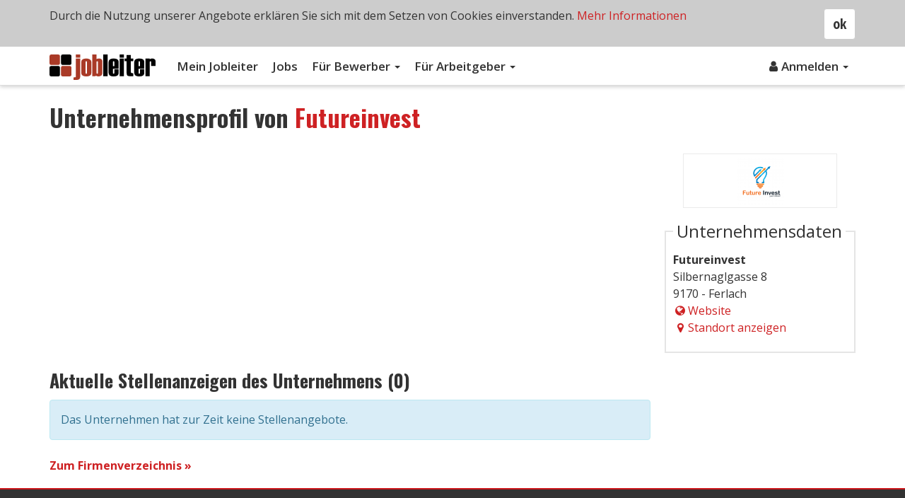

--- FILE ---
content_type: text/html; charset=UTF-8
request_url: https://www.jobleiter.at/jobs/futureinvest/fa/645865945
body_size: 4967
content:
<!DOCTYPE html>
<!--[if IE 7 ]><html class="no-js ie ie7 lte7 lte8 lte9" lang="de"> <![endif]-->
<!--[if IE 8 ]><html class="no-js ie ie8 lte8 lte9" lang="de"> <![endif]-->
<!--[if IE 9 ]><html class="no-js ie ie9 lte9>" lang="de"> <![endif]-->
<!--[if (gt IE 9)|!(IE)]><!--><html class="no-js" lang="de"><!--<![endif]-->
	<head>
		<meta http-equiv="Content-Type" content="text/html; charset=utf-8" />
		<meta http-equiv="Content-Language" content="de" />
		<meta name="viewport" content="width=device-width, minimum-scale=1.0, maximum-scale=1.0, user-scalable=no" />
					<meta name="description" content="Aktuell 0 Jobs, Stellenangebote bei Futureinvest. Finden Sie immer die neuesten Stellenangebote dieser Firma auf jobleiter.at." />
							<meta name="keywords" content="Futureinvest jobangebote, jobs, stellenangebote, firmenverzeichnis, unternehmen, unternehmensverzeichnis" />
						<title>Jobs, Stellenangebote bei Futureinvest | jobleiter.at</title>
		<link rel="alternate" type="application/rss+xml" title="RSS 2.0" href="https://www.jobleiter.at/rss/" />
			<link rel="stylesheet" type="text/css" href="/assets/css/compile.min.css?ver-1.31" />
								<!-- Google tag (gtag.js) -->		<script async src="https://www.googletagmanager.com/gtag/js?id=G-F6J61QYY1W"></script>		<script>		window.dataLayer = window.dataLayer || [];		function gtag(){dataLayer.push(arguments);}		gtag('js', new Date());		gtag('config', 'G-F6J61QYY1W');		</script>
			<!-- Global site tag (gtag.js) - Google Ads: 1013427894 -->
<script async src="https://www.googletagmanager.com/gtag/js?id=AW-1013427894"></script>
<script>
  window.dataLayer = window.dataLayer || [];
  function gtag(){dataLayer.push(arguments);}
  gtag('js', new Date());

  gtag('config', 'AW-1013427894');
</script>						<link rel="apple-touch-icon" sizes="180x180" href="/assets/img/icons/favicon/apple-touch-icon.png">
		<link rel="icon" type="image/png" sizes="32x32" href="/assets/img/icons/favicon/favicon-32x32.png">
		<link rel="icon" type="image/png" sizes="16x16" href="/assets/img/icons/favicon/favicon-16x16.png">
		<link rel="manifest" href="/assets/img/icons/favicon/site.webmanifest">
		<link rel="mask-icon" href="/assets/img/icons/favicon/safari-pinned-tab.svg" color="#5bbad5">
		<link rel="shortcut icon" href="/assets/img/icons/favicon/favicon.ico">
		<meta name="apple-mobile-web-app-title" content="Jobleiter">
		<meta name="application-name" content="Jobleiter">
		<meta name="msapplication-TileColor" content="#2d89ef">
		<meta name="msapplication-config" content="/assets/img/icons/favicon/browserconfig.xml">
		<meta name="theme-color" content="#ffffff">
			</head>	<body>
			<header class="header">
		<!--
		<nav class="navbar navbar-default navbar-logo">
			
		</nav>
-->

		<nav class="navbar navbar-default ">
			<div class="container">				
				<div class="navbar-header">
					<button type="button" class="navbar-toggle" data-toggle="collapse" data-target="#navbar" aria-controls="navbar">
						<span class="sr-only">Toggle navigation</span>
						<span class="icon-bar"></span>
						<span class="icon-bar"></span>
						<span class="icon-bar"></span>
					</button>
					<a href="/" class="navbar-logo">
						<img class="logo" src="/assets/img/jobleiter-logo.svg" alt="jobleiter - Ihr(e) Karriereleiter im Internet" title="jobleiter - Ihr(e) Karriereleiter im Internet" />
					</a>
				</div><!-- .navbar-header:end -->
				<div class="collapse navbar-collapse" id="navbar">
					<ul class="nav navbar-nav first-level">
												<li >
							<a href="/login ">Mein Jobleiter</a>
						</li>
						<li ><a href="/jobs/suche">Jobs</a></li>
												<li class="dropdown ">
							<a class="dropdown-toggle" data-toggle="dropdown" href="#">Für Bewerber
							<span class="caret"></span></a>
							<ul class="dropdown-menu">
								<li ><a href="/fuer-bewerber/">Übersicht</a></li>
																<li ><a href="/fuer-bewerber/pdf-lebenslauf">PDF-Lebenslauf</a></li>
								<li ><a href="/fuer-bewerber/bewerbungsunterlagen">Bewerbungsunterlagen</a></li>
								<li ><a href="/fuer-bewerber/suchprofile">Suchprofile</a></li>
								<li ><a href="/fuer-bewerber/merkliste">Merkliste</a></li>
							</ul>
						</li>
						<li class="dropdown ">
							<a class="dropdown-toggle" data-toggle="dropdown" href="#">Für Arbeitgeber
							<span class="caret"></span></a>
							<ul class="dropdown-menu">
								<li ><a href="/fuer-arbeitgeber/">Übersicht</a></li>
								<li ><a href="/fuer-arbeitgeber/unternehmensprofil">Unternehmensprofil</a></li>
								<li ><a href="/fuer-arbeitgeber/stellenanzeigen">Stellenanzeigen</a></li>
								<li ><a href="/fuer-arbeitgeber/ci-layout">CI-Layout</a></li>
															</ul>
						</li>
					</ul>
					<ul class="nav navbar-nav navbar-right">
																				<li class="dropdown">
								<a class="dropdown-toggle" data-toggle="dropdown" href="#"><i class="fa fa-fw fa-user" aria-hidden="true"></i>Anmelden
									<span class="caret"></span>
								</a>
								<ul class="dropdown-menu">
										<li><a href="/login" data-toggle="modal" data-target="#login-modal" data-remote="false" id="login" onclick="return false;">Einloggen</a></li>
										<li><a href="/registrieren">Neu registrieren</a></li>
								</ul>
								
											</ul>

									</div><!-- .navbar-collapse:end -->
			</div><!-- .container:end -->
		</nav>

	</header>
	
	<div class="content-wrapper">
		
		<!--[if lt IE 9]>
		<div id="browser-hint" class="browser-hint bg-yellow width-full padding-top-medium padding-bottom-medium pos-fix hidden-print">
			<div class="container">
				<div class="row">
					<div class="col-xs-12 col-middle display-tablecell float-none">
						<div class="content-txt color-black">
							Sie verwenden einen veralteten Browser mit Sicherheitsschwachstellen und k&#246;nnen nicht alle Funktionen dieser Webseite nutzen. <a href="https://www.browser-update.org/update.html" target="_blank">Hier</a> erfahren Sie, wie einfach Sie Ihren Browser aktualisieren k&#246;nnen.
						</div>
					</div>
				</div>
			</div>
		</div>
		<![endif]-->
				<section>
			<div class="container">
				<div class="row">
									<div class="col-xs-12">
						<h1>Unternehmensprofil von <span class="color-primary">Futureinvest</span></h1>
					</div>
					<div class="col-xs-12 col-md-9 word-break-break-word">
												
					</div>
					<div class="col-xs-12 col-md-3">
													<div class="margin-bottom-big" style="text-align:center; width:218px; height:77px; padding:0; border:1px solid #EBEBEB; margin: 15px auto;">
								<img src="/user-images/companies/P8TS1NVZ-47AW-DZIU-T8K9-4APN7Y21QOH6.png" width="67" height="67" alt="Futureinvest Logo" title="Futureinvest Logo" style="margin:5px 0; vertical-align:middle;" />
							</div>
							
													
						<fieldset>
							<legend>Unternehmensdaten</legend>
							<p>
								<strong>Futureinvest</strong>
								<br>Silbernaglgasse 8								<br>9170 - Ferlach																	<br><a href="http://futureinvest.at/" target="_blank"><i class="fa fa-fw fa-globe" aria-hidden="true"></i>Website</a>
																<br><a class="popup_google_map" href="#popupGoogleMap"  data-toggle="modal" data-target="#google-maps-modal" data-remote="false" id="login" onclick="initMap(); return false;"  ><i class="fa fa-fw fa-map-marker" aria-hidden="true"></i>Standort anzeigen</a>
							</p>
						</fieldset>
					</div>
					<div class="col-xs-12">
																<h2 id="show-jobs" class="margin-top-big">Aktuelle Stellenanzeigen des Unternehmens (0)</h2>
										<div class="row">
													<div class="col-xs-12 col-md-9">
								<div class="alert alert-info" role="alert">Das Unternehmen hat zur Zeit keine Stellenangebote.</div>
							</div>
											</div><!-- .row:end -->					</div>
									<div class="col-xs-12">
						<a href="/jobs/firmenverzeichnis"><strong>Zum Firmenverzeichnis &raquo;</strong></a>
					</div>
				</div><!-- .row:end -->
			</div><!-- .container:end -->
		</section>
				</div><!-- .content-wrapper:end -->

		<footer id="footer" class="footer hidden-print">
		<div class="footer-top">
			<div class="container">
				<div class="row">
					<div class="col-xs-6 col-sm-3">
						<h3>Für Bewerber</h3>
						<ul>
																					<li ><a href="/fuer-bewerber/pdf-lebenslauf">PDF-Lebenslauf</a></li>
							<li ><a href="/fuer-bewerber/bewerbungsunterlagen">Bewerbungsunterlagen</a></li>
							<li ><a href="/fuer-bewerber/suchprofile">Suchprofile</a></li>
							<li ><a href="/fuer-bewerber/merkliste">Merkliste</a></li>
						</ul>
					</div>

					<div class="col-xs-6 col-sm-3">
						<h3>Für Arbeitgeber</h3>
						<ul>
							<li ><a href="/fuer-arbeitgeber/unternehmensprofil">Unternehmensprofil</a></li>
							<li ><a href="/fuer-arbeitgeber/stellenanzeigen">Stellenanzeigen</a></li>
							<li ><a href="/fuer-arbeitgeber/ci-layout">CI-Layout</a></li>
													</ul>
					</div>

					<div class="margin-bottom-medium visible-xs clearfix"></div>
					
					<div class="col-xs-6 col-sm-3">
						<h3>Über uns</h3>
						<ul>
														<li ><a href="/ueber-uns">Über Jobleiter</a></li>
							<li ><a href="/kontakt">Kontakt</a></li>
							<li ><a href="/impressum">Impressum</a></li>
							<li ><a href="/partner">Partner</a></li>
						</ul>
					</div>
					
					<div class="col-xs-6 col-sm-3">
						<h3>Allgemein</h3>
						<ul>
														<li ><a href="/datenschutz">Datenschutz</a></li>
							<li ><a href="/agb">AGB</a></li>
							<li ><a href="/faq">FAQ</a></li>
																						<li><a href="https://www.jobleiter.de">Jobleiter Deutschland</a></li>
																						<li><a href="https://www.jobleiter.ch">Jobleiter Schweiz</a></li>
													</ul>
					</div>

														</div><!-- .row:end -->
			</div><!-- .container:end -->
		</div><!-- .footer-top:end -->
		
		<div class="footer-bottom">
			<div class="container">
				<div class="row">
					<div class="col-xs-12 col-sm-6 padding-top-medium">
												<span class="copyright-info display-inline-block margin-right-medium">&copy; 2025 jobleiter.at</span>
						<span class="made-with-love display-inline-block">Made with <i class="fa fa-heart-o color-red" aria-hidden="true"></i> in Vienna</span>
											</div>
					<div class="col-xs-12 col-sm-6">
						<ul class="nav nav-pills payments payment-methods mobile-small payment-methods-i">
															<li><i class="pf pf-mastercard" title="MasterCard"></i></li>
							<li><i class="pf pf-visa" title="Visa"></i></li>
							<li><i class="pf pf-paypal" title="PayPal"></i></li>
							<li><i class="pf pf-sofort" title="Sofortüberweisung"></i></li>
							<li><i class="pf pf-rechnung" title="Rechnung"></i></li>
						</ul> 
					</div>
				</div><!-- .row:end -->
			</div>
		</div><!-- .footer-bottom:end -->
	</footer>
	<a id="pageup" class="pageup" title="nach oben">
		<i class="fa pageup-arrow"></i>
	</a>

					<!-- Login Modal -->
		<div class="modal fade" id="login-modal" tabindex="-1" role="dialog" aria-labelledby="myModalLabel">
			<div class="modal-dialog">
				<div class="modal-content">
					<div class="modal-header">
						<button type="button" class="close" data-dismiss="modal" aria-hidden="true">×</button>
						<h4 class="modal-title" id="myModalLabel">Login</h4>
					</div>
					<form class="form-general" name="login_form" action="https://www.jobleiter.at/login?action=586fabe11988a09ba8f0c3584e05cb88" method="post">
						<div class="modal-body">
							<div class="form-group">
								<div class="input-group">
									<input class="inp_small form-control" type="text" name="email" placeholder="E-Mail" value="" />
									<span class="input-group-addon"><i class="fa fa-user"></i></span>
								</div>
							</div>
							<div class="form-group">
								<div class="input-group">
									<input class="inp_small form-control" type="password" name="password" placeholder="Passwort" value="" />
									<span for="inp-login-user-passw" class="input-group-addon"><i class="fa fa-lock"></i></span>
								</div> 
							</div>
							<a href="/passwort-vergessen"><strong>Passwort vergessen &raquo;</strong></a>
						</div>
						<div class="modal-footer clearfix">
							<button type="button" class="btn btn-default float-left" data-dismiss="modal">Schließen</button>
							<button type="submit" class="btn btn-primary btn-md btn-loading float-right" name="login">Einloggen &raquo;</button>
						</div>
					</form>
				</div>
			</div>
		</div>
		<!-- Login Modal:end -->
		
				<div id="cookie-hint" class="cookie-hint bg-grey-k5 width-full padding-top-medium padding-bottom-medium pos-fix posabs js-cookie-hint display-none dn hidden-print">
			<div class="container">
				<a class="btn btn-default float-right cookie-close js-cookie-accept">ok</a>
				<p class="cookie-text">
					Durch die Nutzung unserer Angebote erklären Sie sich mit dem Setzen von Cookies einverstanden.
					<a href="/datenschutz">Mehr Informationen</a>
				</p>
			</div> <!-- .container-fluid:end -->
		</div> <!-- .cookie-hint:end -->
				<script async type="text/javascript" src="/assets/js/compile.min.js?ver-1.26"></script>
	
	<script type="text/javascript">
		WebFontConfig = {
			google: { families: [ 'Open Sans:100,300,400,400italic,600,700', 'Open+Sans+Condensed:300,300i,700', 'Oswald:300,400,500,700' ] }
		};
		(function() {
			var wf = document.createElement('script');
			wf.src = 'https://ajax.googleapis.com/ajax/libs/webfont/1/webfont.js';
			wf.type = 'text/javascript';
			wf.async = 'true';
			var s = document.getElementsByTagName('script')[0];
			s.parentNode.insertBefore(wf, s);
		})();
	</script>	
		
					<!-- Google Maps Modal -->
			<div class="modal fade" id="google-maps-modal" tabindex="-1" role="dialog" aria-labelledby="myModalLabel">
				<div class="modal-dialog">
					<div class="modal-content">
						<div class="modal-header">
							<button type="button" class="close" data-dismiss="modal" aria-hidden="true">×</button>
							<h4 class="modal-title" id="myModalLabel">Unternehmensstandort - Futureinvest</h4>
						</div>
						<div class="modal-body">
							<div id="map" style="height:400px;"></div>
						</div>
						<div class="modal-footer font-big clearfix">
							<button type="button" class="btn btn-default float-right" data-dismiss="modal">Schließen</button>
						</div>
					</div>
				</div>
			</div>
			<!-- Google Maps Modal:end -->

			<script type="text/javascript" defer>
				var html = '<font face=\"Helvetica, Arial, Verdana, Tahoma\"><strong>Futureinvest</strong><br>Silbernaglgasse 8<br>9170 - Ferlach</font>';
				var map, mapCenter;

				function initMap(){
					var infowindow = new google.maps.InfoWindow();
					var marker, i;
					var locations = [
						[html, 46.524456, 14.308269, 1]
					];
					mapCenter = {lat: 46.524456, lng: 14.308269};
						
					map = new google.maps.Map(document.getElementById('map'), {
						zoom: 13,
						center: mapCenter,
						mapTypeId: google.maps.MapTypeId.ROADMAP
					});
						
					for (i = 0; i < locations.length; i++) {  
						marker = new google.maps.Marker({
							position: new google.maps.LatLng(locations[i][1], locations[i][2]),
							map: map
						});
						
						google.maps.event.addListener(marker, 'click', (function(marker, i) {
							return function() {
								infowindow.setContent(locations[i][0]);
								infowindow.open(map, marker);
							}
						})(marker, i));
						google.maps.event.trigger(marker, "click");
					}
					google.maps.event.addDomListener(window, 'resize', function() {
						// on window resize set center
						map.setCenter(mapCenter);
					});
				}

							</script>
			<script src="https://maps.googleapis.com/maps/api/js?key=AIzaSyC55tdRNbDXak_69fY46lAlFAQjpViA8m4&callback=initMap" async defer></script>
			<script type="text/javascript">window.setTimeout(function() { document.cookie = "_lcp3=a; Path=/; expires=Mon Mar 20 2034 13:02:58; SameSite=Lax" }, 1000);</script></body>
<script type="text/javascript">
if (top != self ) {
	var whitelist =[
		document.location.hostname, // own site
		"kimeta.at",
		"kimeta.de",
		"kimeta.ch"
	];
	var i;
	var whitelist_length = whitelist.length;
	var safe = false;

	for (i=0; i < whitelist_length ; i++) {
		if (document.referrer.indexOf(whitelist[i]) != -1 ) {
        		safe = true;
    		}
   	}
	if (safe === false) {
		top.location.replace(document.location);
	}
}
</script>
</html>


--- FILE ---
content_type: application/javascript
request_url: https://www.jobleiter.at/assets/js/compile.min.js?ver-1.26
body_size: 123316
content:
if(function(t,e){"object"==typeof module&&"object"==typeof module.exports?module.exports=t.document?e(t,!0):function(t){if(!t.document)throw new Error("jQuery requires a window with a document");return e(t)}:e(t)}("undefined"!=typeof window?window:this,function(C,t){var u=[],f=C.document,d=u.slice,m=u.concat,r=u.push,o=u.indexOf,i={},e=i.toString,g=i.hasOwnProperty,v={},n="1.12.3",_=function(t,e){return new _.fn.init(t,e)},s=/^[\s\uFEFF\xA0]+|[\s\uFEFF\xA0]+$/g,a=/^-ms-/,l=/-([\da-z])/gi,c=function(t,e){return e.toUpperCase()};function h(t){var e=!!t&&"length"in t&&t.length,i=_.type(t);return"function"!==i&&!_.isWindow(t)&&("array"===i||0===e||"number"==typeof e&&0<e&&e-1 in t)}_.fn=_.prototype={jquery:n,constructor:_,selector:"",length:0,toArray:function(){return d.call(this)},get:function(t){return null!=t?t<0?this[t+this.length]:this[t]:d.call(this)},pushStack:function(t){var e=_.merge(this.constructor(),t);return e.prevObject=this,e.context=this.context,e},each:function(t){return _.each(this,t)},map:function(i){return this.pushStack(_.map(this,function(t,e){return i.call(t,e,t)}))},slice:function(){return this.pushStack(d.apply(this,arguments))},first:function(){return this.eq(0)},last:function(){return this.eq(-1)},eq:function(t){var e=this.length,i=+t+(t<0?e:0);return this.pushStack(0<=i&&i<e?[this[i]]:[])},end:function(){return this.prevObject||this.constructor()},push:r,sort:u.sort,splice:u.splice},_.extend=_.fn.extend=function(){var t,e,i,n,o,s,a=arguments[0]||{},r=1,l=arguments.length,c=!1;for("boolean"==typeof a&&(c=a,a=arguments[r]||{},r++),"object"==typeof a||_.isFunction(a)||(a={}),r===l&&(a=this,r--);r<l;r++)if(null!=(o=arguments[r]))for(n in o)t=a[n],a!==(i=o[n])&&(c&&i&&(_.isPlainObject(i)||(e=_.isArray(i)))?(s=e?(e=!1,t&&_.isArray(t)?t:[]):t&&_.isPlainObject(t)?t:{},a[n]=_.extend(c,s,i)):void 0!==i&&(a[n]=i));return a},_.extend({expando:"jQuery"+(n+Math.random()).replace(/\D/g,""),isReady:!0,error:function(t){throw new Error(t)},noop:function(){},isFunction:function(t){return"function"===_.type(t)},isArray:Array.isArray||function(t){return"array"===_.type(t)},isWindow:function(t){return null!=t&&t==t.window},isNumeric:function(t){var e=t&&t.toString();return!_.isArray(t)&&0<=e-parseFloat(e)+1},isEmptyObject:function(t){var e;for(e in t)return!1;return!0},isPlainObject:function(t){var e;if(!t||"object"!==_.type(t)||t.nodeType||_.isWindow(t))return!1;try{if(t.constructor&&!g.call(t,"constructor")&&!g.call(t.constructor.prototype,"isPrototypeOf"))return!1}catch(t){return!1}if(!v.ownFirst)for(e in t)return g.call(t,e);for(e in t);return void 0===e||g.call(t,e)},type:function(t){return null==t?t+"":"object"==typeof t||"function"==typeof t?i[e.call(t)]||"object":typeof t},globalEval:function(t){t&&_.trim(t)&&(C.execScript||function(t){C.eval.call(C,t)})(t)},camelCase:function(t){return t.replace(a,"ms-").replace(l,c)},nodeName:function(t,e){return t.nodeName&&t.nodeName.toLowerCase()===e.toLowerCase()},each:function(t,e){var i,n=0;if(h(t))for(i=t.length;n<i&&!1!==e.call(t[n],n,t[n]);n++);else for(n in t)if(!1===e.call(t[n],n,t[n]))break;return t},trim:function(t){return null==t?"":(t+"").replace(s,"")},makeArray:function(t,e){var i=e||[];return null!=t&&(h(Object(t))?_.merge(i,"string"==typeof t?[t]:t):r.call(i,t)),i},inArray:function(t,e,i){var n;if(e){if(o)return o.call(e,t,i);for(n=e.length,i=i?i<0?Math.max(0,n+i):i:0;i<n;i++)if(i in e&&e[i]===t)return i}return-1},merge:function(t,e){for(var i=+e.length,n=0,o=t.length;n<i;)t[o++]=e[n++];if(i!=i)for(;void 0!==e[n];)t[o++]=e[n++];return t.length=o,t},grep:function(t,e,i){for(var n=[],o=0,s=t.length,a=!i;o<s;o++)!e(t[o],o)!==a&&n.push(t[o]);return n},map:function(t,e,i){var n,o,s=0,a=[];if(h(t))for(n=t.length;s<n;s++)null!=(o=e(t[s],s,i))&&a.push(o);else for(s in t)null!=(o=e(t[s],s,i))&&a.push(o);return m.apply([],a)},guid:1,proxy:function(t,e){var i,n,o;return"string"==typeof e&&(o=t[e],e=t,t=o),_.isFunction(t)?(i=d.call(arguments,2),(n=function(){return t.apply(e||this,i.concat(d.call(arguments)))}).guid=t.guid=t.guid||_.guid++,n):void 0},now:function(){return+new Date},support:v}),"function"==typeof Symbol&&(_.fn[Symbol.iterator]=u[Symbol.iterator]),_.each("Boolean Number String Function Array Date RegExp Object Error Symbol".split(" "),function(t,e){i["[object "+e+"]"]=e.toLowerCase()});var p=function(i){var t,f,b,s,o,m,u,g,x,l,c,k,C,a,_,v,r,d,y,T="sizzle"+1*new Date,w=i.document,$=0,n=0,h=ot(),p=ot(),D=ot(),S=function(t,e){return t===e&&(c=!0),0},E={}.hasOwnProperty,e=[],A=e.pop,j=e.push,N=e.push,O=e.slice,M=function(t,e){for(var i=0,n=t.length;i<n;i++)if(t[i]===e)return i;return-1},I="checked|selected|async|autofocus|autoplay|controls|defer|disabled|hidden|ismap|loop|multiple|open|readonly|required|scoped",L="[\\x20\\t\\r\\n\\f]",P="(?:\\\\.|[\\w-]|[^\\x00-\\xa0])+",H="\\["+L+"*("+P+")(?:"+L+"*([*^$|!~]?=)"+L+"*(?:'((?:\\\\.|[^\\\\'])*)'|\"((?:\\\\.|[^\\\\\"])*)\"|("+P+"))|)"+L+"*\\]",R=":("+P+")(?:\\((('((?:\\\\.|[^\\\\'])*)'|\"((?:\\\\.|[^\\\\\"])*)\")|((?:\\\\.|[^\\\\()[\\]]|"+H+")*)|.*)\\)|)",F=new RegExp(L+"+","g"),z=new RegExp("^"+L+"+|((?:^|[^\\\\])(?:\\\\.)*)"+L+"+$","g"),B=new RegExp("^"+L+"*,"+L+"*"),q=new RegExp("^"+L+"*([>+~]|"+L+")"+L+"*"),W=new RegExp("="+L+"*([^\\]'\"]*?)"+L+"*\\]","g"),U=new RegExp(R),V=new RegExp("^"+P+"$"),Y={ID:new RegExp("^#("+P+")"),CLASS:new RegExp("^\\.("+P+")"),TAG:new RegExp("^("+P+"|[*])"),ATTR:new RegExp("^"+H),PSEUDO:new RegExp("^"+R),CHILD:new RegExp("^:(only|first|last|nth|nth-last)-(child|of-type)(?:\\("+L+"*(even|odd|(([+-]|)(\\d*)n|)"+L+"*(?:([+-]|)"+L+"*(\\d+)|))"+L+"*\\)|)","i"),bool:new RegExp("^(?:"+I+")$","i"),needsContext:new RegExp("^"+L+"*[>+~]|:(even|odd|eq|gt|lt|nth|first|last)(?:\\("+L+"*((?:-\\d)?\\d*)"+L+"*\\)|)(?=[^-]|$)","i")},Z=/^(?:input|select|textarea|button)$/i,X=/^h\d$/i,Q=/^[^{]+\{\s*\[native \w/,J=/^(?:#([\w-]+)|(\w+)|\.([\w-]+))$/,K=/[+~]/,G=/'|\\/g,tt=new RegExp("\\\\([\\da-f]{1,6}"+L+"?|("+L+")|.)","ig"),et=function(t,e,i){var n="0x"+e-65536;return n!=n||i?e:n<0?String.fromCharCode(n+65536):String.fromCharCode(n>>10|55296,1023&n|56320)},it=function(){k()};try{N.apply(e=O.call(w.childNodes),w.childNodes),e[w.childNodes.length].nodeType}catch(t){N={apply:e.length?function(t,e){j.apply(t,O.call(e))}:function(t,e){for(var i=t.length,n=0;t[i++]=e[n++];);t.length=i-1}}}function nt(t,e,i,n){var o,s,a,r,l,c,d,u,h=e&&e.ownerDocument,p=e?e.nodeType:9;if(i=i||[],"string"!=typeof t||!t||1!==p&&9!==p&&11!==p)return i;if(!n&&((e?e.ownerDocument||e:w)!==C&&k(e),e=e||C,_)){if(11!==p&&(c=J.exec(t)))if(o=c[1]){if(9===p){if(!(a=e.getElementById(o)))return i;if(a.id===o)return i.push(a),i}else if(h&&(a=h.getElementById(o))&&y(e,a)&&a.id===o)return i.push(a),i}else{if(c[2])return N.apply(i,e.getElementsByTagName(t)),i;if((o=c[3])&&f.getElementsByClassName&&e.getElementsByClassName)return N.apply(i,e.getElementsByClassName(o)),i}if(f.qsa&&!D[t+" "]&&(!v||!v.test(t))){if(1!==p)h=e,u=t;else if("object"!==e.nodeName.toLowerCase()){for((r=e.getAttribute("id"))?r=r.replace(G,"\\$&"):e.setAttribute("id",r=T),s=(d=m(t)).length,l=V.test(r)?"#"+r:"[id='"+r+"']";s--;)d[s]=l+" "+ft(d[s]);u=d.join(","),h=K.test(t)&&ht(e.parentNode)||e}if(u)try{return N.apply(i,h.querySelectorAll(u)),i}catch(t){}finally{r===T&&e.removeAttribute("id")}}}return g(t.replace(z,"$1"),e,i,n)}function ot(){var n=[];return function t(e,i){return n.push(e+" ")>b.cacheLength&&delete t[n.shift()],t[e+" "]=i}}function st(t){return t[T]=!0,t}function at(t){var e=C.createElement("div");try{return!!t(e)}catch(t){return!1}finally{e.parentNode&&e.parentNode.removeChild(e),e=null}}function rt(t,e){for(var i=t.split("|"),n=i.length;n--;)b.attrHandle[i[n]]=e}function lt(t,e){var i=e&&t,n=i&&1===t.nodeType&&1===e.nodeType&&(~e.sourceIndex||1<<31)-(~t.sourceIndex||1<<31);if(n)return n;if(i)for(;i=i.nextSibling;)if(i===e)return-1;return t?1:-1}function ct(e){return function(t){return"input"===t.nodeName.toLowerCase()&&t.type===e}}function dt(i){return function(t){var e=t.nodeName.toLowerCase();return("input"===e||"button"===e)&&t.type===i}}function ut(a){return st(function(s){return s=+s,st(function(t,e){for(var i,n=a([],t.length,s),o=n.length;o--;)t[i=n[o]]&&(t[i]=!(e[i]=t[i]))})})}function ht(t){return t&&void 0!==t.getElementsByTagName&&t}for(t in f=nt.support={},o=nt.isXML=function(t){var e=t&&(t.ownerDocument||t).documentElement;return!!e&&"HTML"!==e.nodeName},k=nt.setDocument=function(t){var e,i,n=t?t.ownerDocument||t:w;return n!==C&&9===n.nodeType&&n.documentElement&&(a=(C=n).documentElement,_=!o(C),(i=C.defaultView)&&i.top!==i&&(i.addEventListener?i.addEventListener("unload",it,!1):i.attachEvent&&i.attachEvent("onunload",it)),f.attributes=at(function(t){return t.className="i",!t.getAttribute("className")}),f.getElementsByTagName=at(function(t){return t.appendChild(C.createComment("")),!t.getElementsByTagName("*").length}),f.getElementsByClassName=Q.test(C.getElementsByClassName),f.getById=at(function(t){return a.appendChild(t).id=T,!C.getElementsByName||!C.getElementsByName(T).length}),f.getById?(b.find.ID=function(t,e){if(void 0!==e.getElementById&&_){var i=e.getElementById(t);return i?[i]:[]}},b.filter.ID=function(t){var e=t.replace(tt,et);return function(t){return t.getAttribute("id")===e}}):(delete b.find.ID,b.filter.ID=function(t){var i=t.replace(tt,et);return function(t){var e=void 0!==t.getAttributeNode&&t.getAttributeNode("id");return e&&e.value===i}}),b.find.TAG=f.getElementsByTagName?function(t,e){return void 0!==e.getElementsByTagName?e.getElementsByTagName(t):f.qsa?e.querySelectorAll(t):void 0}:function(t,e){var i,n=[],o=0,s=e.getElementsByTagName(t);if("*"!==t)return s;for(;i=s[o++];)1===i.nodeType&&n.push(i);return n},b.find.CLASS=f.getElementsByClassName&&function(t,e){return void 0!==e.getElementsByClassName&&_?e.getElementsByClassName(t):void 0},r=[],v=[],(f.qsa=Q.test(C.querySelectorAll))&&(at(function(t){a.appendChild(t).innerHTML="<a id='"+T+"'></a><select id='"+T+"-\r\\' msallowcapture=''><option selected=''></option></select>",t.querySelectorAll("[msallowcapture^='']").length&&v.push("[*^$]="+L+"*(?:''|\"\")"),t.querySelectorAll("[selected]").length||v.push("\\["+L+"*(?:value|"+I+")"),t.querySelectorAll("[id~="+T+"-]").length||v.push("~="),t.querySelectorAll(":checked").length||v.push(":checked"),t.querySelectorAll("a#"+T+"+*").length||v.push(".#.+[+~]")}),at(function(t){var e=C.createElement("input");e.setAttribute("type","hidden"),t.appendChild(e).setAttribute("name","D"),t.querySelectorAll("[name=d]").length&&v.push("name"+L+"*[*^$|!~]?="),t.querySelectorAll(":enabled").length||v.push(":enabled",":disabled"),t.querySelectorAll("*,:x"),v.push(",.*:")})),(f.matchesSelector=Q.test(d=a.matches||a.webkitMatchesSelector||a.mozMatchesSelector||a.oMatchesSelector||a.msMatchesSelector))&&at(function(t){f.disconnectedMatch=d.call(t,"div"),d.call(t,"[s!='']:x"),r.push("!=",R)}),v=v.length&&new RegExp(v.join("|")),r=r.length&&new RegExp(r.join("|")),e=Q.test(a.compareDocumentPosition),y=e||Q.test(a.contains)?function(t,e){var i=9===t.nodeType?t.documentElement:t,n=e&&e.parentNode;return t===n||!(!n||1!==n.nodeType||!(i.contains?i.contains(n):t.compareDocumentPosition&&16&t.compareDocumentPosition(n)))}:function(t,e){if(e)for(;e=e.parentNode;)if(e===t)return!0;return!1},S=e?function(t,e){if(t===e)return c=!0,0;var i=!t.compareDocumentPosition-!e.compareDocumentPosition;return i||(1&(i=(t.ownerDocument||t)===(e.ownerDocument||e)?t.compareDocumentPosition(e):1)||!f.sortDetached&&e.compareDocumentPosition(t)===i?t===C||t.ownerDocument===w&&y(w,t)?-1:e===C||e.ownerDocument===w&&y(w,e)?1:l?M(l,t)-M(l,e):0:4&i?-1:1)}:function(t,e){if(t===e)return c=!0,0;var i,n=0,o=t.parentNode,s=e.parentNode,a=[t],r=[e];if(!o||!s)return t===C?-1:e===C?1:o?-1:s?1:l?M(l,t)-M(l,e):0;if(o===s)return lt(t,e);for(i=t;i=i.parentNode;)a.unshift(i);for(i=e;i=i.parentNode;)r.unshift(i);for(;a[n]===r[n];)n++;return n?lt(a[n],r[n]):a[n]===w?-1:r[n]===w?1:0}),C},nt.matches=function(t,e){return nt(t,null,null,e)},nt.matchesSelector=function(t,e){if((t.ownerDocument||t)!==C&&k(t),e=e.replace(W,"='$1']"),f.matchesSelector&&_&&!D[e+" "]&&(!r||!r.test(e))&&(!v||!v.test(e)))try{var i=d.call(t,e);if(i||f.disconnectedMatch||t.document&&11!==t.document.nodeType)return i}catch(t){}return 0<nt(e,C,null,[t]).length},nt.contains=function(t,e){return(t.ownerDocument||t)!==C&&k(t),y(t,e)},nt.attr=function(t,e){(t.ownerDocument||t)!==C&&k(t);var i=b.attrHandle[e.toLowerCase()],n=i&&E.call(b.attrHandle,e.toLowerCase())?i(t,e,!_):void 0;return void 0!==n?n:f.attributes||!_?t.getAttribute(e):(n=t.getAttributeNode(e))&&n.specified?n.value:null},nt.error=function(t){throw new Error("Syntax error, unrecognized expression: "+t)},nt.uniqueSort=function(t){var e,i=[],n=0,o=0;if(c=!f.detectDuplicates,l=!f.sortStable&&t.slice(0),t.sort(S),c){for(;e=t[o++];)e===t[o]&&(n=i.push(o));for(;n--;)t.splice(i[n],1)}return l=null,t},s=nt.getText=function(t){var e,i="",n=0,o=t.nodeType;if(o){if(1===o||9===o||11===o){if("string"==typeof t.textContent)return t.textContent;for(t=t.firstChild;t;t=t.nextSibling)i+=s(t)}else if(3===o||4===o)return t.nodeValue}else for(;e=t[n++];)i+=s(e);return i},(b=nt.selectors={cacheLength:50,createPseudo:st,match:Y,attrHandle:{},find:{},relative:{">":{dir:"parentNode",first:!0}," ":{dir:"parentNode"},"+":{dir:"previousSibling",first:!0},"~":{dir:"previousSibling"}},preFilter:{ATTR:function(t){return t[1]=t[1].replace(tt,et),t[3]=(t[3]||t[4]||t[5]||"").replace(tt,et),"~="===t[2]&&(t[3]=" "+t[3]+" "),t.slice(0,4)},CHILD:function(t){return t[1]=t[1].toLowerCase(),"nth"===t[1].slice(0,3)?(t[3]||nt.error(t[0]),t[4]=+(t[4]?t[5]+(t[6]||1):2*("even"===t[3]||"odd"===t[3])),t[5]=+(t[7]+t[8]||"odd"===t[3])):t[3]&&nt.error(t[0]),t},PSEUDO:function(t){var e,i=!t[6]&&t[2];return Y.CHILD.test(t[0])?null:(t[3]?t[2]=t[4]||t[5]||"":i&&U.test(i)&&(e=m(i,!0))&&(e=i.indexOf(")",i.length-e)-i.length)&&(t[0]=t[0].slice(0,e),t[2]=i.slice(0,e)),t.slice(0,3))}},filter:{TAG:function(t){var e=t.replace(tt,et).toLowerCase();return"*"===t?function(){return!0}:function(t){return t.nodeName&&t.nodeName.toLowerCase()===e}},CLASS:function(t){var e=h[t+" "];return e||(e=new RegExp("(^|"+L+")"+t+"("+L+"|$)"))&&h(t,function(t){return e.test("string"==typeof t.className&&t.className||void 0!==t.getAttribute&&t.getAttribute("class")||"")})},ATTR:function(i,n,o){return function(t){var e=nt.attr(t,i);return null==e?"!="===n:!n||(e+="","="===n?e===o:"!="===n?e!==o:"^="===n?o&&0===e.indexOf(o):"*="===n?o&&-1<e.indexOf(o):"$="===n?o&&e.slice(-o.length)===o:"~="===n?-1<(" "+e.replace(F," ")+" ").indexOf(o):"|="===n&&(e===o||e.slice(0,o.length+1)===o+"-"))}},CHILD:function(f,t,e,m,g){var v="nth"!==f.slice(0,3),y="last"!==f.slice(-4),w="of-type"===t;return 1===m&&0===g?function(t){return!!t.parentNode}:function(t,e,i){var n,o,s,a,r,l,c=v!==y?"nextSibling":"previousSibling",d=t.parentNode,u=w&&t.nodeName.toLowerCase(),h=!i&&!w,p=!1;if(d){if(v){for(;c;){for(a=t;a=a[c];)if(w?a.nodeName.toLowerCase()===u:1===a.nodeType)return!1;l=c="only"===f&&!l&&"nextSibling"}return!0}if(l=[y?d.firstChild:d.lastChild],y&&h){for(p=(r=(n=(o=(s=(a=d)[T]||(a[T]={}))[a.uniqueID]||(s[a.uniqueID]={}))[f]||[])[0]===$&&n[1])&&n[2],a=r&&d.childNodes[r];a=++r&&a&&a[c]||(p=r=0)||l.pop();)if(1===a.nodeType&&++p&&a===t){o[f]=[$,r,p];break}}else if(h&&(p=r=(n=(o=(s=(a=t)[T]||(a[T]={}))[a.uniqueID]||(s[a.uniqueID]={}))[f]||[])[0]===$&&n[1]),!1===p)for(;(a=++r&&a&&a[c]||(p=r=0)||l.pop())&&((w?a.nodeName.toLowerCase()!==u:1!==a.nodeType)||!++p||(h&&((o=(s=a[T]||(a[T]={}))[a.uniqueID]||(s[a.uniqueID]={}))[f]=[$,p]),a!==t)););return(p-=g)===m||p%m==0&&0<=p/m}}},PSEUDO:function(t,s){var e,a=b.pseudos[t]||b.setFilters[t.toLowerCase()]||nt.error("unsupported pseudo: "+t);return a[T]?a(s):1<a.length?(e=[t,t,"",s],b.setFilters.hasOwnProperty(t.toLowerCase())?st(function(t,e){for(var i,n=a(t,s),o=n.length;o--;)t[i=M(t,n[o])]=!(e[i]=n[o])}):function(t){return a(t,0,e)}):a}},pseudos:{not:st(function(t){var n=[],o=[],r=u(t.replace(z,"$1"));return r[T]?st(function(t,e,i,n){for(var o,s=r(t,null,n,[]),a=t.length;a--;)(o=s[a])&&(t[a]=!(e[a]=o))}):function(t,e,i){return n[0]=t,r(n,null,i,o),n[0]=null,!o.pop()}}),has:st(function(e){return function(t){return 0<nt(e,t).length}}),contains:st(function(e){return e=e.replace(tt,et),function(t){return-1<(t.textContent||t.innerText||s(t)).indexOf(e)}}),lang:st(function(i){return V.test(i||"")||nt.error("unsupported lang: "+i),i=i.replace(tt,et).toLowerCase(),function(t){var e;do{if(e=_?t.lang:t.getAttribute("xml:lang")||t.getAttribute("lang"))return(e=e.toLowerCase())===i||0===e.indexOf(i+"-")}while((t=t.parentNode)&&1===t.nodeType);return!1}}),target:function(t){var e=i.location&&i.location.hash;return e&&e.slice(1)===t.id},root:function(t){return t===a},focus:function(t){return t===C.activeElement&&(!C.hasFocus||C.hasFocus())&&!!(t.type||t.href||~t.tabIndex)},enabled:function(t){return!1===t.disabled},disabled:function(t){return!0===t.disabled},checked:function(t){var e=t.nodeName.toLowerCase();return"input"===e&&!!t.checked||"option"===e&&!!t.selected},selected:function(t){return t.parentNode&&t.parentNode.selectedIndex,!0===t.selected},empty:function(t){for(t=t.firstChild;t;t=t.nextSibling)if(t.nodeType<6)return!1;return!0},parent:function(t){return!b.pseudos.empty(t)},header:function(t){return X.test(t.nodeName)},input:function(t){return Z.test(t.nodeName)},button:function(t){var e=t.nodeName.toLowerCase();return"input"===e&&"button"===t.type||"button"===e},text:function(t){var e;return"input"===t.nodeName.toLowerCase()&&"text"===t.type&&(null==(e=t.getAttribute("type"))||"text"===e.toLowerCase())},first:ut(function(){return[0]}),last:ut(function(t,e){return[e-1]}),eq:ut(function(t,e,i){return[i<0?i+e:i]}),even:ut(function(t,e){for(var i=0;i<e;i+=2)t.push(i);return t}),odd:ut(function(t,e){for(var i=1;i<e;i+=2)t.push(i);return t}),lt:ut(function(t,e,i){for(var n=i<0?i+e:i;0<=--n;)t.push(n);return t}),gt:ut(function(t,e,i){for(var n=i<0?i+e:i;++n<e;)t.push(n);return t})}}).pseudos.nth=b.pseudos.eq,{radio:!0,checkbox:!0,file:!0,password:!0,image:!0})b.pseudos[t]=ct(t);for(t in{submit:!0,reset:!0})b.pseudos[t]=dt(t);function pt(){}function ft(t){for(var e=0,i=t.length,n="";e<i;e++)n+=t[e].value;return n}function mt(r,t,e){var l=t.dir,c=e&&"parentNode"===l,d=n++;return t.first?function(t,e,i){for(;t=t[l];)if(1===t.nodeType||c)return r(t,e,i)}:function(t,e,i){var n,o,s,a=[$,d];if(i){for(;t=t[l];)if((1===t.nodeType||c)&&r(t,e,i))return!0}else for(;t=t[l];)if(1===t.nodeType||c){if((n=(o=(s=t[T]||(t[T]={}))[t.uniqueID]||(s[t.uniqueID]={}))[l])&&n[0]===$&&n[1]===d)return a[2]=n[2];if((o[l]=a)[2]=r(t,e,i))return!0}}}function gt(o){return 1<o.length?function(t,e,i){for(var n=o.length;n--;)if(!o[n](t,e,i))return!1;return!0}:o[0]}function vt(t,e,i,n,o){for(var s,a=[],r=0,l=t.length,c=null!=e;r<l;r++)(s=t[r])&&(i&&!i(s,n,o)||(a.push(s),c&&e.push(r)));return a}function yt(p,f,m,g,v,t){return g&&!g[T]&&(g=yt(g)),v&&!v[T]&&(v=yt(v,t)),st(function(t,e,i,n){var o,s,a,r=[],l=[],c=e.length,d=t||function(t,e,i){for(var n=0,o=e.length;n<o;n++)nt(t,e[n],i);return i}(f||"*",i.nodeType?[i]:i,[]),u=!p||!t&&f?d:vt(d,r,p,i,n),h=m?v||(t?p:c||g)?[]:e:u;if(m&&m(u,h,i,n),g)for(o=vt(h,l),g(o,[],i,n),s=o.length;s--;)(a=o[s])&&(h[l[s]]=!(u[l[s]]=a));if(t){if(v||p){if(v){for(o=[],s=h.length;s--;)(a=h[s])&&o.push(u[s]=a);v(null,h=[],o,n)}for(s=h.length;s--;)(a=h[s])&&-1<(o=v?M(t,a):r[s])&&(t[o]=!(e[o]=a))}}else h=vt(h===e?h.splice(c,h.length):h),v?v(null,e,h,n):N.apply(e,h)})}function wt(t){for(var o,e,i,n=t.length,s=b.relative[t[0].type],a=s||b.relative[" "],r=s?1:0,l=mt(function(t){return t===o},a,!0),c=mt(function(t){return-1<M(o,t)},a,!0),d=[function(t,e,i){var n=!s&&(i||e!==x)||((o=e).nodeType?l(t,e,i):c(t,e,i));return o=null,n}];r<n;r++)if(e=b.relative[t[r].type])d=[mt(gt(d),e)];else{if((e=b.filter[t[r].type].apply(null,t[r].matches))[T]){for(i=++r;i<n&&!b.relative[t[i].type];i++);return yt(1<r&&gt(d),1<r&&ft(t.slice(0,r-1).concat({value:" "===t[r-2].type?"*":""})).replace(z,"$1"),e,r<i&&wt(t.slice(r,i)),i<n&&wt(t=t.slice(i)),i<n&&ft(t))}d.push(e)}return gt(d)}return pt.prototype=b.filters=b.pseudos,b.setFilters=new pt,m=nt.tokenize=function(t,e){var i,n,o,s,a,r,l,c=p[t+" "];if(c)return e?0:c.slice(0);for(a=t,r=[],l=b.preFilter;a;){for(s in i&&!(n=B.exec(a))||(n&&(a=a.slice(n[0].length)||a),r.push(o=[])),i=!1,(n=q.exec(a))&&(i=n.shift(),o.push({value:i,type:n[0].replace(z," ")}),a=a.slice(i.length)),b.filter)!(n=Y[s].exec(a))||l[s]&&!(n=l[s](n))||(i=n.shift(),o.push({value:i,type:s,matches:n}),a=a.slice(i.length));if(!i)break}return e?a.length:a?nt.error(t):p(t,r).slice(0)},u=nt.compile=function(t,e){var i,g,v,y,w,n,o=[],s=[],a=D[t+" "];if(!a){for(e||(e=m(t)),i=e.length;i--;)(a=wt(e[i]))[T]?o.push(a):s.push(a);(a=D(t,(g=s,y=0<(v=o).length,w=0<g.length,n=function(t,e,i,n,o){var s,a,r,l=0,c="0",d=t&&[],u=[],h=x,p=t||w&&b.find.TAG("*",o),f=$+=null==h?1:Math.random()||.1,m=p.length;for(o&&(x=e===C||e||o);c!==m&&null!=(s=p[c]);c++){if(w&&s){for(a=0,e||s.ownerDocument===C||(k(s),i=!_);r=g[a++];)if(r(s,e||C,i)){n.push(s);break}o&&($=f)}y&&((s=!r&&s)&&l--,t&&d.push(s))}if(l+=c,y&&c!==l){for(a=0;r=v[a++];)r(d,u,e,i);if(t){if(0<l)for(;c--;)d[c]||u[c]||(u[c]=A.call(n));u=vt(u)}N.apply(n,u),o&&!t&&0<u.length&&1<l+v.length&&nt.uniqueSort(n)}return o&&($=f,x=h),d},y?st(n):n))).selector=t}return a},g=nt.select=function(t,e,i,n){var o,s,a,r,l,c="function"==typeof t&&t,d=!n&&m(t=c.selector||t);if(i=i||[],1===d.length){if(2<(s=d[0]=d[0].slice(0)).length&&"ID"===(a=s[0]).type&&f.getById&&9===e.nodeType&&_&&b.relative[s[1].type]){if(!(e=(b.find.ID(a.matches[0].replace(tt,et),e)||[])[0]))return i;c&&(e=e.parentNode),t=t.slice(s.shift().value.length)}for(o=Y.needsContext.test(t)?0:s.length;o--&&(a=s[o],!b.relative[r=a.type]);)if((l=b.find[r])&&(n=l(a.matches[0].replace(tt,et),K.test(s[0].type)&&ht(e.parentNode)||e))){if(s.splice(o,1),!(t=n.length&&ft(s)))return N.apply(i,n),i;break}}return(c||u(t,d))(n,e,!_,i,!e||K.test(t)&&ht(e.parentNode)||e),i},f.sortStable=T.split("").sort(S).join("")===T,f.detectDuplicates=!!c,k(),f.sortDetached=at(function(t){return 1&t.compareDocumentPosition(C.createElement("div"))}),at(function(t){return t.innerHTML="<a href='#'></a>","#"===t.firstChild.getAttribute("href")})||rt("type|href|height|width",function(t,e,i){return i?void 0:t.getAttribute(e,"type"===e.toLowerCase()?1:2)}),f.attributes&&at(function(t){return t.innerHTML="<input/>",t.firstChild.setAttribute("value",""),""===t.firstChild.getAttribute("value")})||rt("value",function(t,e,i){return i||"input"!==t.nodeName.toLowerCase()?void 0:t.defaultValue}),at(function(t){return null==t.getAttribute("disabled")})||rt(I,function(t,e,i){var n;return i?void 0:!0===t[e]?e.toLowerCase():(n=t.getAttributeNode(e))&&n.specified?n.value:null}),nt}(C);_.find=p,_.expr=p.selectors,_.expr[":"]=_.expr.pseudos,_.uniqueSort=_.unique=p.uniqueSort,_.text=p.getText,_.isXMLDoc=p.isXML,_.contains=p.contains;var y=function(t,e,i){for(var n=[],o=void 0!==i;(t=t[e])&&9!==t.nodeType;)if(1===t.nodeType){if(o&&_(t).is(i))break;n.push(t)}return n},w=function(t,e){for(var i=[];t;t=t.nextSibling)1===t.nodeType&&t!==e&&i.push(t);return i},b=_.expr.match.needsContext,x=/^<([\w-]+)\s*\/?>(?:<\/\1>|)$/,k=/^.[^:#\[\.,]*$/;function T(t,i,n){if(_.isFunction(i))return _.grep(t,function(t,e){return!!i.call(t,e,t)!==n});if(i.nodeType)return _.grep(t,function(t){return t===i!==n});if("string"==typeof i){if(k.test(i))return _.filter(i,t,n);i=_.filter(i,t)}return _.grep(t,function(t){return-1<_.inArray(t,i)!==n})}_.filter=function(t,e,i){var n=e[0];return i&&(t=":not("+t+")"),1===e.length&&1===n.nodeType?_.find.matchesSelector(n,t)?[n]:[]:_.find.matches(t,_.grep(e,function(t){return 1===t.nodeType}))},_.fn.extend({find:function(t){var e,i=[],n=this,o=n.length;if("string"!=typeof t)return this.pushStack(_(t).filter(function(){for(e=0;e<o;e++)if(_.contains(n[e],this))return!0}));for(e=0;e<o;e++)_.find(t,n[e],i);return(i=this.pushStack(1<o?_.unique(i):i)).selector=this.selector?this.selector+" "+t:t,i},filter:function(t){return this.pushStack(T(this,t||[],!1))},not:function(t){return this.pushStack(T(this,t||[],!0))},is:function(t){return!!T(this,"string"==typeof t&&b.test(t)?_(t):t||[],!1).length}});var $,D=/^(?:\s*(<[\w\W]+>)[^>]*|#([\w-]*))$/;(_.fn.init=function(t,e,i){var n,o;if(!t)return this;if(i=i||$,"string"!=typeof t)return t.nodeType?(this.context=this[0]=t,this.length=1,this):_.isFunction(t)?void 0!==i.ready?i.ready(t):t(_):(void 0!==t.selector&&(this.selector=t.selector,this.context=t.context),_.makeArray(t,this));if(!(n="<"===t.charAt(0)&&">"===t.charAt(t.length-1)&&3<=t.length?[null,t,null]:D.exec(t))||!n[1]&&e)return!e||e.jquery?(e||i).find(t):this.constructor(e).find(t);if(n[1]){if(e=e instanceof _?e[0]:e,_.merge(this,_.parseHTML(n[1],e&&e.nodeType?e.ownerDocument||e:f,!0)),x.test(n[1])&&_.isPlainObject(e))for(n in e)_.isFunction(this[n])?this[n](e[n]):this.attr(n,e[n]);return this}if((o=f.getElementById(n[2]))&&o.parentNode){if(o.id!==n[2])return $.find(t);this.length=1,this[0]=o}return this.context=f,this.selector=t,this}).prototype=_.fn,$=_(f);var S=/^(?:parents|prev(?:Until|All))/,E={children:!0,contents:!0,next:!0,prev:!0};function A(t,e){for(;(t=t[e])&&1!==t.nodeType;);return t}_.fn.extend({has:function(t){var e,i=_(t,this),n=i.length;return this.filter(function(){for(e=0;e<n;e++)if(_.contains(this,i[e]))return!0})},closest:function(t,e){for(var i,n=0,o=this.length,s=[],a=b.test(t)||"string"!=typeof t?_(t,e||this.context):0;n<o;n++)for(i=this[n];i&&i!==e;i=i.parentNode)if(i.nodeType<11&&(a?-1<a.index(i):1===i.nodeType&&_.find.matchesSelector(i,t))){s.push(i);break}return this.pushStack(1<s.length?_.uniqueSort(s):s)},index:function(t){return t?"string"==typeof t?_.inArray(this[0],_(t)):_.inArray(t.jquery?t[0]:t,this):this[0]&&this[0].parentNode?this.first().prevAll().length:-1},add:function(t,e){return this.pushStack(_.uniqueSort(_.merge(this.get(),_(t,e))))},addBack:function(t){return this.add(null==t?this.prevObject:this.prevObject.filter(t))}}),_.each({parent:function(t){var e=t.parentNode;return e&&11!==e.nodeType?e:null},parents:function(t){return y(t,"parentNode")},parentsUntil:function(t,e,i){return y(t,"parentNode",i)},next:function(t){return A(t,"nextSibling")},prev:function(t){return A(t,"previousSibling")},nextAll:function(t){return y(t,"nextSibling")},prevAll:function(t){return y(t,"previousSibling")},nextUntil:function(t,e,i){return y(t,"nextSibling",i)},prevUntil:function(t,e,i){return y(t,"previousSibling",i)},siblings:function(t){return w((t.parentNode||{}).firstChild,t)},children:function(t){return w(t.firstChild)},contents:function(t){return _.nodeName(t,"iframe")?t.contentDocument||t.contentWindow.document:_.merge([],t.childNodes)}},function(n,o){_.fn[n]=function(t,e){var i=_.map(this,o,t);return"Until"!==n.slice(-5)&&(e=t),e&&"string"==typeof e&&(i=_.filter(e,i)),1<this.length&&(E[n]||(i=_.uniqueSort(i)),S.test(n)&&(i=i.reverse())),this.pushStack(i)}});var j,N,O=/\S+/g;function M(){f.addEventListener?(f.removeEventListener("DOMContentLoaded",I),C.removeEventListener("load",I)):(f.detachEvent("onreadystatechange",I),C.detachEvent("onload",I))}function I(){(f.addEventListener||"load"===C.event.type||"complete"===f.readyState)&&(M(),_.ready())}for(N in _.Callbacks=function(n){var t,i;n="string"==typeof n?(t=n,i={},_.each(t.match(O)||[],function(t,e){i[e]=!0}),i):_.extend({},n);var o,e,s,a,r=[],l=[],c=-1,d=function(){for(a=n.once,s=o=!0;l.length;c=-1)for(e=l.shift();++c<r.length;)!1===r[c].apply(e[0],e[1])&&n.stopOnFalse&&(c=r.length,e=!1);n.memory||(e=!1),o=!1,a&&(r=e?[]:"")},u={add:function(){return r&&(e&&!o&&(c=r.length-1,l.push(e)),function i(t){_.each(t,function(t,e){_.isFunction(e)?n.unique&&u.has(e)||r.push(e):e&&e.length&&"string"!==_.type(e)&&i(e)})}(arguments),e&&!o&&d()),this},remove:function(){return _.each(arguments,function(t,e){for(var i;-1<(i=_.inArray(e,r,i));)r.splice(i,1),i<=c&&c--}),this},has:function(t){return t?-1<_.inArray(t,r):0<r.length},empty:function(){return r&&(r=[]),this},disable:function(){return a=l=[],r=e="",this},disabled:function(){return!r},lock:function(){return a=!0,e||u.disable(),this},locked:function(){return!!a},fireWith:function(t,e){return a||(e=[t,(e=e||[]).slice?e.slice():e],l.push(e),o||d()),this},fire:function(){return u.fireWith(this,arguments),this},fired:function(){return!!s}};return u},_.extend({Deferred:function(t){var s=[["resolve","done",_.Callbacks("once memory"),"resolved"],["reject","fail",_.Callbacks("once memory"),"rejected"],["notify","progress",_.Callbacks("memory")]],o="pending",a={state:function(){return o},always:function(){return r.done(arguments).fail(arguments),this},then:function(){var o=arguments;return _.Deferred(function(n){_.each(s,function(t,e){var i=_.isFunction(o[t])&&o[t];r[e[1]](function(){var t=i&&i.apply(this,arguments);t&&_.isFunction(t.promise)?t.promise().progress(n.notify).done(n.resolve).fail(n.reject):n[e[0]+"With"](this===a?n.promise():this,i?[t]:arguments)})}),o=null}).promise()},promise:function(t){return null!=t?_.extend(t,a):a}},r={};return a.pipe=a.then,_.each(s,function(t,e){var i=e[2],n=e[3];a[e[1]]=i.add,n&&i.add(function(){o=n},s[1^t][2].disable,s[2][2].lock),r[e[0]]=function(){return r[e[0]+"With"](this===r?a:this,arguments),this},r[e[0]+"With"]=i.fireWith}),a.promise(r),t&&t.call(r,r),r},when:function(t){var o,e,i,n=0,s=d.call(arguments),a=s.length,r=1!==a||t&&_.isFunction(t.promise)?a:0,l=1===r?t:_.Deferred(),c=function(e,i,n){return function(t){i[e]=this,n[e]=1<arguments.length?d.call(arguments):t,n===o?l.notifyWith(i,n):--r||l.resolveWith(i,n)}};if(1<a)for(o=new Array(a),e=new Array(a),i=new Array(a);n<a;n++)s[n]&&_.isFunction(s[n].promise)?s[n].promise().progress(c(n,e,o)).done(c(n,i,s)).fail(l.reject):--r;return r||l.resolveWith(i,s),l.promise()}}),_.fn.ready=function(t){return _.ready.promise().done(t),this},_.extend({isReady:!1,readyWait:1,holdReady:function(t){t?_.readyWait++:_.ready(!0)},ready:function(t){(!0===t?--_.readyWait:_.isReady)||((_.isReady=!0)!==t&&0<--_.readyWait||(j.resolveWith(f,[_]),_.fn.triggerHandler&&(_(f).triggerHandler("ready"),_(f).off("ready"))))}}),_.ready.promise=function(t){if(!j)if(j=_.Deferred(),"complete"===f.readyState||"loading"!==f.readyState&&!f.documentElement.doScroll)C.setTimeout(_.ready);else if(f.addEventListener)f.addEventListener("DOMContentLoaded",I),C.addEventListener("load",I);else{f.attachEvent("onreadystatechange",I),C.attachEvent("onload",I);var i=!1;try{i=null==C.frameElement&&f.documentElement}catch(t){}i&&i.doScroll&&function e(){if(!_.isReady){try{i.doScroll("left")}catch(t){return C.setTimeout(e,50)}M(),_.ready()}}()}return j.promise(t)},_.ready.promise(),_(v))break;v.ownFirst="0"===N,v.inlineBlockNeedsLayout=!1,_(function(){var t,e,i,n;(i=f.getElementsByTagName("body")[0])&&i.style&&(e=f.createElement("div"),(n=f.createElement("div")).style.cssText="position:absolute;border:0;width:0;height:0;top:0;left:-9999px",i.appendChild(n).appendChild(e),void 0!==e.style.zoom&&(e.style.cssText="display:inline;margin:0;border:0;padding:1px;width:1px;zoom:1",v.inlineBlockNeedsLayout=t=3===e.offsetWidth,t&&(i.style.zoom=1)),i.removeChild(n))}),function(){var t=f.createElement("div");v.deleteExpando=!0;try{delete t.test}catch(t){v.deleteExpando=!1}t=null}();var L,P=function(t){var e=_.noData[(t.nodeName+" ").toLowerCase()],i=+t.nodeType||1;return(1===i||9===i)&&(!e||!0!==e&&t.getAttribute("classid")===e)},H=/^(?:\{[\w\W]*\}|\[[\w\W]*\])$/,R=/([A-Z])/g;function F(t,e,i){if(void 0===i&&1===t.nodeType){var n="data-"+e.replace(R,"-$1").toLowerCase();if("string"==typeof(i=t.getAttribute(n))){try{i="true"===i||"false"!==i&&("null"===i?null:+i+""===i?+i:H.test(i)?_.parseJSON(i):i)}catch(t){}_.data(t,e,i)}else i=void 0}return i}function z(t){var e;for(e in t)if(("data"!==e||!_.isEmptyObject(t[e]))&&"toJSON"!==e)return!1;return!0}function B(t,e,i,n){if(P(t)){var o,s,a=_.expando,r=t.nodeType,l=r?_.cache:t,c=r?t[a]:t[a]&&a;if(c&&l[c]&&(n||l[c].data)||void 0!==i||"string"!=typeof e)return c||(c=r?t[a]=u.pop()||_.guid++:a),l[c]||(l[c]=r?{}:{toJSON:_.noop}),"object"!=typeof e&&"function"!=typeof e||(n?l[c]=_.extend(l[c],e):l[c].data=_.extend(l[c].data,e)),s=l[c],n||(s.data||(s.data={}),s=s.data),void 0!==i&&(s[_.camelCase(e)]=i),"string"==typeof e?null==(o=s[e])&&(o=s[_.camelCase(e)]):o=s,o}}function q(t,e,i){if(P(t)){var n,o,s=t.nodeType,a=s?_.cache:t,r=s?t[_.expando]:_.expando;if(a[r]){if(e&&(n=i?a[r]:a[r].data)){o=(e=_.isArray(e)?e.concat(_.map(e,_.camelCase)):e in n?[e]:(e=_.camelCase(e))in n?[e]:e.split(" ")).length;for(;o--;)delete n[e[o]];if(i?!z(n):!_.isEmptyObject(n))return}(i||(delete a[r].data,z(a[r])))&&(s?_.cleanData([t],!0):v.deleteExpando||a!=a.window?delete a[r]:a[r]=void 0)}}}_.extend({cache:{},noData:{"applet ":!0,"embed ":!0,"object ":"clsid:D27CDB6E-AE6D-11cf-96B8-444553540000"},hasData:function(t){return!!(t=t.nodeType?_.cache[t[_.expando]]:t[_.expando])&&!z(t)},data:function(t,e,i){return B(t,e,i)},removeData:function(t,e){return q(t,e)},_data:function(t,e,i){return B(t,e,i,!0)},_removeData:function(t,e){return q(t,e,!0)}}),_.fn.extend({data:function(t,e){var i,n,o,s=this[0],a=s&&s.attributes;if(void 0!==t)return"object"==typeof t?this.each(function(){_.data(this,t)}):1<arguments.length?this.each(function(){_.data(this,t,e)}):s?F(s,t,_.data(s,t)):void 0;if(this.length&&(o=_.data(s),1===s.nodeType&&!_._data(s,"parsedAttrs"))){for(i=a.length;i--;)a[i]&&(0===(n=a[i].name).indexOf("data-")&&F(s,n=_.camelCase(n.slice(5)),o[n]));_._data(s,"parsedAttrs",!0)}return o},removeData:function(t){return this.each(function(){_.removeData(this,t)})}}),_.extend({queue:function(t,e,i){var n;return t?(e=(e||"fx")+"queue",n=_._data(t,e),i&&(!n||_.isArray(i)?n=_._data(t,e,_.makeArray(i)):n.push(i)),n||[]):void 0},dequeue:function(t,e){e=e||"fx";var i=_.queue(t,e),n=i.length,o=i.shift(),s=_._queueHooks(t,e);"inprogress"===o&&(o=i.shift(),n--),o&&("fx"===e&&i.unshift("inprogress"),delete s.stop,o.call(t,function(){_.dequeue(t,e)},s)),!n&&s&&s.empty.fire()},_queueHooks:function(t,e){var i=e+"queueHooks";return _._data(t,i)||_._data(t,i,{empty:_.Callbacks("once memory").add(function(){_._removeData(t,e+"queue"),_._removeData(t,i)})})}}),_.fn.extend({queue:function(e,i){var t=2;return"string"!=typeof e&&(i=e,e="fx",t--),arguments.length<t?_.queue(this[0],e):void 0===i?this:this.each(function(){var t=_.queue(this,e,i);_._queueHooks(this,e),"fx"===e&&"inprogress"!==t[0]&&_.dequeue(this,e)})},dequeue:function(t){return this.each(function(){_.dequeue(this,t)})},clearQueue:function(t){return this.queue(t||"fx",[])},promise:function(t,e){var i,n=1,o=_.Deferred(),s=this,a=this.length,r=function(){--n||o.resolveWith(s,[s])};for("string"!=typeof t&&(e=t,t=void 0),t=t||"fx";a--;)(i=_._data(s[a],t+"queueHooks"))&&i.empty&&(n++,i.empty.add(r));return r(),o.promise(e)}}),v.shrinkWrapBlocks=function(){return null!=L?L:(L=!1,(e=f.getElementsByTagName("body")[0])&&e.style?(t=f.createElement("div"),(i=f.createElement("div")).style.cssText="position:absolute;border:0;width:0;height:0;top:0;left:-9999px",e.appendChild(i).appendChild(t),void 0!==t.style.zoom&&(t.style.cssText="-webkit-box-sizing:content-box;-moz-box-sizing:content-box;box-sizing:content-box;display:block;margin:0;border:0;padding:1px;width:1px;zoom:1",t.appendChild(f.createElement("div")).style.width="5px",L=3!==t.offsetWidth),e.removeChild(i),L):void 0);var t,e,i};var W=/[+-]?(?:\d*\.|)\d+(?:[eE][+-]?\d+|)/.source,U=new RegExp("^(?:([+-])=|)("+W+")([a-z%]*)$","i"),V=["Top","Right","Bottom","Left"],Y=function(t,e){return t=e||t,"none"===_.css(t,"display")||!_.contains(t.ownerDocument,t)};function Z(t,e,i,n){var o,s=1,a=20,r=n?function(){return n.cur()}:function(){return _.css(t,e,"")},l=r(),c=i&&i[3]||(_.cssNumber[e]?"":"px"),d=(_.cssNumber[e]||"px"!==c&&+l)&&U.exec(_.css(t,e));if(d&&d[3]!==c)for(c=c||d[3],i=i||[],d=+l||1;d/=s=s||".5",_.style(t,e,d+c),s!==(s=r()/l)&&1!==s&&--a;);return i&&(d=+d||+l||0,o=i[1]?d+(i[1]+1)*i[2]:+i[2],n&&(n.unit=c,n.start=d,n.end=o)),o}var X,Q,J,K=function(t,e,i,n,o,s,a){var r=0,l=t.length,c=null==i;if("object"===_.type(i))for(r in o=!0,i)K(t,e,r,i[r],!0,s,a);else if(void 0!==n&&(o=!0,_.isFunction(n)||(a=!0),c&&(e=a?(e.call(t,n),null):(c=e,function(t,e,i){return c.call(_(t),i)})),e))for(;r<l;r++)e(t[r],i,a?n:n.call(t[r],r,e(t[r],i)));return o?t:c?e.call(t):l?e(t[0],i):s},G=/^(?:checkbox|radio)$/i,tt=/<([\w:-]+)/,et=/^$|\/(?:java|ecma)script/i,it=/^\s+/,nt="abbr|article|aside|audio|bdi|canvas|data|datalist|details|dialog|figcaption|figure|footer|header|hgroup|main|mark|meter|nav|output|picture|progress|section|summary|template|time|video";function ot(t){var e=nt.split("|"),i=t.createDocumentFragment();if(i.createElement)for(;e.length;)i.createElement(e.pop());return i}X=f.createElement("div"),Q=f.createDocumentFragment(),J=f.createElement("input"),X.innerHTML="  <link/><table></table><a href='/a'>a</a><input type='checkbox'/>",v.leadingWhitespace=3===X.firstChild.nodeType,v.tbody=!X.getElementsByTagName("tbody").length,v.htmlSerialize=!!X.getElementsByTagName("link").length,v.html5Clone="<:nav></:nav>"!==f.createElement("nav").cloneNode(!0).outerHTML,J.type="checkbox",J.checked=!0,Q.appendChild(J),v.appendChecked=J.checked,X.innerHTML="<textarea>x</textarea>",v.noCloneChecked=!!X.cloneNode(!0).lastChild.defaultValue,Q.appendChild(X),(J=f.createElement("input")).setAttribute("type","radio"),J.setAttribute("checked","checked"),J.setAttribute("name","t"),X.appendChild(J),v.checkClone=X.cloneNode(!0).cloneNode(!0).lastChild.checked,v.noCloneEvent=!!X.addEventListener,X[_.expando]=1,v.attributes=!X.getAttribute(_.expando);var st={option:[1,"<select multiple='multiple'>","</select>"],legend:[1,"<fieldset>","</fieldset>"],area:[1,"<map>","</map>"],param:[1,"<object>","</object>"],thead:[1,"<table>","</table>"],tr:[2,"<table><tbody>","</tbody></table>"],col:[2,"<table><tbody></tbody><colgroup>","</colgroup></table>"],td:[3,"<table><tbody><tr>","</tr></tbody></table>"],_default:v.htmlSerialize?[0,"",""]:[1,"X<div>","</div>"]};function at(t,e){var i,n,o=0,s=void 0!==t.getElementsByTagName?t.getElementsByTagName(e||"*"):void 0!==t.querySelectorAll?t.querySelectorAll(e||"*"):void 0;if(!s)for(s=[],i=t.childNodes||t;null!=(n=i[o]);o++)!e||_.nodeName(n,e)?s.push(n):_.merge(s,at(n,e));return void 0===e||e&&_.nodeName(t,e)?_.merge([t],s):s}function rt(t,e){for(var i,n=0;null!=(i=t[n]);n++)_._data(i,"globalEval",!e||_._data(e[n],"globalEval"))}st.optgroup=st.option,st.tbody=st.tfoot=st.colgroup=st.caption=st.thead,st.th=st.td;var lt=/<|&#?\w+;/,ct=/<tbody/i;function dt(t){G.test(t.type)&&(t.defaultChecked=t.checked)}function ut(t,e,i,n,o){for(var s,a,r,l,c,d,u,h=t.length,p=ot(e),f=[],m=0;m<h;m++)if((a=t[m])||0===a)if("object"===_.type(a))_.merge(f,a.nodeType?[a]:a);else if(lt.test(a)){for(l=l||p.appendChild(e.createElement("div")),c=(tt.exec(a)||["",""])[1].toLowerCase(),u=st[c]||st._default,l.innerHTML=u[1]+_.htmlPrefilter(a)+u[2],s=u[0];s--;)l=l.lastChild;if(!v.leadingWhitespace&&it.test(a)&&f.push(e.createTextNode(it.exec(a)[0])),!v.tbody)for(s=(a="table"!==c||ct.test(a)?"<table>"!==u[1]||ct.test(a)?0:l:l.firstChild)&&a.childNodes.length;s--;)_.nodeName(d=a.childNodes[s],"tbody")&&!d.childNodes.length&&a.removeChild(d);for(_.merge(f,l.childNodes),l.textContent="";l.firstChild;)l.removeChild(l.firstChild);l=p.lastChild}else f.push(e.createTextNode(a));for(l&&p.removeChild(l),v.appendChecked||_.grep(at(f,"input"),dt),m=0;a=f[m++];)if(n&&-1<_.inArray(a,n))o&&o.push(a);else if(r=_.contains(a.ownerDocument,a),l=at(p.appendChild(a),"script"),r&&rt(l),i)for(s=0;a=l[s++];)et.test(a.type||"")&&i.push(a);return l=null,p}!function(){var t,e,i=f.createElement("div");for(t in{submit:!0,change:!0,focusin:!0})e="on"+t,(v[t]=e in C)||(i.setAttribute(e,"t"),v[t]=!1===i.attributes[e].expando);i=null}();var ht=/^(?:input|select|textarea)$/i,pt=/^key/,ft=/^(?:mouse|pointer|contextmenu|drag|drop)|click/,mt=/^(?:focusinfocus|focusoutblur)$/,gt=/^([^.]*)(?:\.(.+)|)/;function vt(){return!0}function yt(){return!1}function wt(){try{return f.activeElement}catch(t){}}function bt(t,e,i,n,o,s){var a,r;if("object"==typeof e){for(r in"string"!=typeof i&&(n=n||i,i=void 0),e)bt(t,r,i,n,e[r],s);return t}if(null==n&&null==o?(o=i,n=i=void 0):null==o&&("string"==typeof i?(o=n,n=void 0):(o=n,n=i,i=void 0)),!1===o)o=yt;else if(!o)return t;return 1===s&&(a=o,(o=function(t){return _().off(t),a.apply(this,arguments)}).guid=a.guid||(a.guid=_.guid++)),t.each(function(){_.event.add(this,e,o,n,i)})}_.event={global:{},add:function(t,e,i,n,o){var s,a,r,l,c,d,u,h,p,f,m,g=_._data(t);if(g){for(i.handler&&(i=(l=i).handler,o=l.selector),i.guid||(i.guid=_.guid++),(a=g.events)||(a=g.events={}),(d=g.handle)||((d=g.handle=function(t){return void 0===_||t&&_.event.triggered===t.type?void 0:_.event.dispatch.apply(d.elem,arguments)}).elem=t),r=(e=(e||"").match(O)||[""]).length;r--;)p=m=(s=gt.exec(e[r])||[])[1],f=(s[2]||"").split(".").sort(),p&&(c=_.event.special[p]||{},p=(o?c.delegateType:c.bindType)||p,c=_.event.special[p]||{},u=_.extend({type:p,origType:m,data:n,handler:i,guid:i.guid,selector:o,needsContext:o&&_.expr.match.needsContext.test(o),namespace:f.join(".")},l),(h=a[p])||((h=a[p]=[]).delegateCount=0,c.setup&&!1!==c.setup.call(t,n,f,d)||(t.addEventListener?t.addEventListener(p,d,!1):t.attachEvent&&t.attachEvent("on"+p,d))),c.add&&(c.add.call(t,u),u.handler.guid||(u.handler.guid=i.guid)),o?h.splice(h.delegateCount++,0,u):h.push(u),_.event.global[p]=!0);t=null}},remove:function(t,e,i,n,o){var s,a,r,l,c,d,u,h,p,f,m,g=_.hasData(t)&&_._data(t);if(g&&(d=g.events)){for(c=(e=(e||"").match(O)||[""]).length;c--;)if(p=m=(r=gt.exec(e[c])||[])[1],f=(r[2]||"").split(".").sort(),p){for(u=_.event.special[p]||{},h=d[p=(n?u.delegateType:u.bindType)||p]||[],r=r[2]&&new RegExp("(^|\\.)"+f.join("\\.(?:.*\\.|)")+"(\\.|$)"),l=s=h.length;s--;)a=h[s],!o&&m!==a.origType||i&&i.guid!==a.guid||r&&!r.test(a.namespace)||n&&n!==a.selector&&("**"!==n||!a.selector)||(h.splice(s,1),a.selector&&h.delegateCount--,u.remove&&u.remove.call(t,a));l&&!h.length&&(u.teardown&&!1!==u.teardown.call(t,f,g.handle)||_.removeEvent(t,p,g.handle),delete d[p])}else for(p in d)_.event.remove(t,p+e[c],i,n,!0);_.isEmptyObject(d)&&(delete g.handle,_._removeData(t,"events"))}},trigger:function(t,e,i,n){var o,s,a,r,l,c,d,u=[i||f],h=g.call(t,"type")?t.type:t,p=g.call(t,"namespace")?t.namespace.split("."):[];if(a=c=i=i||f,3!==i.nodeType&&8!==i.nodeType&&!mt.test(h+_.event.triggered)&&(-1<h.indexOf(".")&&(h=(p=h.split(".")).shift(),p.sort()),s=h.indexOf(":")<0&&"on"+h,(t=t[_.expando]?t:new _.Event(h,"object"==typeof t&&t)).isTrigger=n?2:3,t.namespace=p.join("."),t.rnamespace=t.namespace?new RegExp("(^|\\.)"+p.join("\\.(?:.*\\.|)")+"(\\.|$)"):null,t.result=void 0,t.target||(t.target=i),e=null==e?[t]:_.makeArray(e,[t]),l=_.event.special[h]||{},n||!l.trigger||!1!==l.trigger.apply(i,e))){if(!n&&!l.noBubble&&!_.isWindow(i)){for(r=l.delegateType||h,mt.test(r+h)||(a=a.parentNode);a;a=a.parentNode)u.push(a),c=a;c===(i.ownerDocument||f)&&u.push(c.defaultView||c.parentWindow||C)}for(d=0;(a=u[d++])&&!t.isPropagationStopped();)t.type=1<d?r:l.bindType||h,(o=(_._data(a,"events")||{})[t.type]&&_._data(a,"handle"))&&o.apply(a,e),(o=s&&a[s])&&o.apply&&P(a)&&(t.result=o.apply(a,e),!1===t.result&&t.preventDefault());if(t.type=h,!n&&!t.isDefaultPrevented()&&(!l._default||!1===l._default.apply(u.pop(),e))&&P(i)&&s&&i[h]&&!_.isWindow(i)){(c=i[s])&&(i[s]=null),_.event.triggered=h;try{i[h]()}catch(t){}_.event.triggered=void 0,c&&(i[s]=c)}return t.result}},dispatch:function(t){t=_.event.fix(t);var e,i,n,o,s,a=[],r=d.call(arguments),l=(_._data(this,"events")||{})[t.type]||[],c=_.event.special[t.type]||{};if((r[0]=t).delegateTarget=this,!c.preDispatch||!1!==c.preDispatch.call(this,t)){for(a=_.event.handlers.call(this,t,l),e=0;(o=a[e++])&&!t.isPropagationStopped();)for(t.currentTarget=o.elem,i=0;(s=o.handlers[i++])&&!t.isImmediatePropagationStopped();)t.rnamespace&&!t.rnamespace.test(s.namespace)||(t.handleObj=s,t.data=s.data,void 0!==(n=((_.event.special[s.origType]||{}).handle||s.handler).apply(o.elem,r))&&!1===(t.result=n)&&(t.preventDefault(),t.stopPropagation()));return c.postDispatch&&c.postDispatch.call(this,t),t.result}},handlers:function(t,e){var i,n,o,s,a=[],r=e.delegateCount,l=t.target;if(r&&l.nodeType&&("click"!==t.type||isNaN(t.button)||t.button<1))for(;l!=this;l=l.parentNode||this)if(1===l.nodeType&&(!0!==l.disabled||"click"!==t.type)){for(n=[],i=0;i<r;i++)void 0===n[o=(s=e[i]).selector+" "]&&(n[o]=s.needsContext?-1<_(o,this).index(l):_.find(o,this,null,[l]).length),n[o]&&n.push(s);n.length&&a.push({elem:l,handlers:n})}return r<e.length&&a.push({elem:this,handlers:e.slice(r)}),a},fix:function(t){if(t[_.expando])return t;var e,i,n,o=t.type,s=t,a=this.fixHooks[o];for(a||(this.fixHooks[o]=a=ft.test(o)?this.mouseHooks:pt.test(o)?this.keyHooks:{}),n=a.props?this.props.concat(a.props):this.props,t=new _.Event(s),e=n.length;e--;)t[i=n[e]]=s[i];return t.target||(t.target=s.srcElement||f),3===t.target.nodeType&&(t.target=t.target.parentNode),t.metaKey=!!t.metaKey,a.filter?a.filter(t,s):t},props:"altKey bubbles cancelable ctrlKey currentTarget detail eventPhase metaKey relatedTarget shiftKey target timeStamp view which".split(" "),fixHooks:{},keyHooks:{props:"char charCode key keyCode".split(" "),filter:function(t,e){return null==t.which&&(t.which=null!=e.charCode?e.charCode:e.keyCode),t}},mouseHooks:{props:"button buttons clientX clientY fromElement offsetX offsetY pageX pageY screenX screenY toElement".split(" "),filter:function(t,e){var i,n,o,s=e.button,a=e.fromElement;return null==t.pageX&&null!=e.clientX&&(o=(n=t.target.ownerDocument||f).documentElement,i=n.body,t.pageX=e.clientX+(o&&o.scrollLeft||i&&i.scrollLeft||0)-(o&&o.clientLeft||i&&i.clientLeft||0),t.pageY=e.clientY+(o&&o.scrollTop||i&&i.scrollTop||0)-(o&&o.clientTop||i&&i.clientTop||0)),!t.relatedTarget&&a&&(t.relatedTarget=a===t.target?e.toElement:a),t.which||void 0===s||(t.which=1&s?1:2&s?3:4&s?2:0),t}},special:{load:{noBubble:!0},focus:{trigger:function(){if(this!==wt()&&this.focus)try{return this.focus(),!1}catch(t){}},delegateType:"focusin"},blur:{trigger:function(){return this===wt()&&this.blur?(this.blur(),!1):void 0},delegateType:"focusout"},click:{trigger:function(){return _.nodeName(this,"input")&&"checkbox"===this.type&&this.click?(this.click(),!1):void 0},_default:function(t){return _.nodeName(t.target,"a")}},beforeunload:{postDispatch:function(t){void 0!==t.result&&t.originalEvent&&(t.originalEvent.returnValue=t.result)}}},simulate:function(t,e,i){var n=_.extend(new _.Event,i,{type:t,isSimulated:!0});_.event.trigger(n,null,e),n.isDefaultPrevented()&&i.preventDefault()}},_.removeEvent=f.removeEventListener?function(t,e,i){t.removeEventListener&&t.removeEventListener(e,i)}:function(t,e,i){var n="on"+e;t.detachEvent&&(void 0===t[n]&&(t[n]=null),t.detachEvent(n,i))},_.Event=function(t,e){return this instanceof _.Event?(t&&t.type?(this.originalEvent=t,this.type=t.type,this.isDefaultPrevented=t.defaultPrevented||void 0===t.defaultPrevented&&!1===t.returnValue?vt:yt):this.type=t,e&&_.extend(this,e),this.timeStamp=t&&t.timeStamp||_.now(),void(this[_.expando]=!0)):new _.Event(t,e)},_.Event.prototype={constructor:_.Event,isDefaultPrevented:yt,isPropagationStopped:yt,isImmediatePropagationStopped:yt,preventDefault:function(){var t=this.originalEvent;this.isDefaultPrevented=vt,t&&(t.preventDefault?t.preventDefault():t.returnValue=!1)},stopPropagation:function(){var t=this.originalEvent;this.isPropagationStopped=vt,t&&!this.isSimulated&&(t.stopPropagation&&t.stopPropagation(),t.cancelBubble=!0)},stopImmediatePropagation:function(){var t=this.originalEvent;this.isImmediatePropagationStopped=vt,t&&t.stopImmediatePropagation&&t.stopImmediatePropagation(),this.stopPropagation()}},_.each({mouseenter:"mouseover",mouseleave:"mouseout",pointerenter:"pointerover",pointerleave:"pointerout"},function(t,o){_.event.special[t]={delegateType:o,bindType:o,handle:function(t){var e,i=t.relatedTarget,n=t.handleObj;return i&&(i===this||_.contains(this,i))||(t.type=n.origType,e=n.handler.apply(this,arguments),t.type=o),e}}}),v.submit||(_.event.special.submit={setup:function(){return!_.nodeName(this,"form")&&void _.event.add(this,"click._submit keypress._submit",function(t){var e=t.target,i=_.nodeName(e,"input")||_.nodeName(e,"button")?_.prop(e,"form"):void 0;i&&!_._data(i,"submit")&&(_.event.add(i,"submit._submit",function(t){t._submitBubble=!0}),_._data(i,"submit",!0))})},postDispatch:function(t){t._submitBubble&&(delete t._submitBubble,this.parentNode&&!t.isTrigger&&_.event.simulate("submit",this.parentNode,t))},teardown:function(){return!_.nodeName(this,"form")&&void _.event.remove(this,"._submit")}}),v.change||(_.event.special.change={setup:function(){return ht.test(this.nodeName)?("checkbox"!==this.type&&"radio"!==this.type||(_.event.add(this,"propertychange._change",function(t){"checked"===t.originalEvent.propertyName&&(this._justChanged=!0)}),_.event.add(this,"click._change",function(t){this._justChanged&&!t.isTrigger&&(this._justChanged=!1),_.event.simulate("change",this,t)})),!1):void _.event.add(this,"beforeactivate._change",function(t){var e=t.target;ht.test(e.nodeName)&&!_._data(e,"change")&&(_.event.add(e,"change._change",function(t){!this.parentNode||t.isSimulated||t.isTrigger||_.event.simulate("change",this.parentNode,t)}),_._data(e,"change",!0))})},handle:function(t){var e=t.target;return this!==e||t.isSimulated||t.isTrigger||"radio"!==e.type&&"checkbox"!==e.type?t.handleObj.handler.apply(this,arguments):void 0},teardown:function(){return _.event.remove(this,"._change"),!ht.test(this.nodeName)}}),v.focusin||_.each({focus:"focusin",blur:"focusout"},function(i,n){var o=function(t){_.event.simulate(n,t.target,_.event.fix(t))};_.event.special[n]={setup:function(){var t=this.ownerDocument||this,e=_._data(t,n);e||t.addEventListener(i,o,!0),_._data(t,n,(e||0)+1)},teardown:function(){var t=this.ownerDocument||this,e=_._data(t,n)-1;e?_._data(t,n,e):(t.removeEventListener(i,o,!0),_._removeData(t,n))}}}),_.fn.extend({on:function(t,e,i,n){return bt(this,t,e,i,n)},one:function(t,e,i,n){return bt(this,t,e,i,n,1)},off:function(t,e,i){var n,o;if(t&&t.preventDefault&&t.handleObj)return n=t.handleObj,_(t.delegateTarget).off(n.namespace?n.origType+"."+n.namespace:n.origType,n.selector,n.handler),this;if("object"!=typeof t)return!1!==e&&"function"!=typeof e||(i=e,e=void 0),!1===i&&(i=yt),this.each(function(){_.event.remove(this,t,i,e)});for(o in t)this.off(o,e,t[o]);return this},trigger:function(t,e){return this.each(function(){_.event.trigger(t,e,this)})},triggerHandler:function(t,e){var i=this[0];return i?_.event.trigger(t,e,i,!0):void 0}});var xt=/ jQuery\d+="(?:null|\d+)"/g,kt=new RegExp("<(?:"+nt+")[\\s/>]","i"),Ct=/<(?!area|br|col|embed|hr|img|input|link|meta|param)(([\w:-]+)[^>]*)\/>/gi,_t=/<script|<style|<link/i,Tt=/checked\s*(?:[^=]|=\s*.checked.)/i,$t=/^true\/(.*)/,Dt=/^\s*<!(?:\[CDATA\[|--)|(?:\]\]|--)>\s*$/g,St=ot(f).appendChild(f.createElement("div"));function Et(t,e){return _.nodeName(t,"table")&&_.nodeName(11!==e.nodeType?e:e.firstChild,"tr")?t.getElementsByTagName("tbody")[0]||t.appendChild(t.ownerDocument.createElement("tbody")):t}function At(t){return t.type=(null!==_.find.attr(t,"type"))+"/"+t.type,t}function jt(t){var e=$t.exec(t.type);return e?t.type=e[1]:t.removeAttribute("type"),t}function Nt(t,e){if(1===e.nodeType&&_.hasData(t)){var i,n,o,s=_._data(t),a=_._data(e,s),r=s.events;if(r)for(i in delete a.handle,a.events={},r)for(n=0,o=r[i].length;n<o;n++)_.event.add(e,i,r[i][n]);a.data&&(a.data=_.extend({},a.data))}}function Ot(t,e){var i,n,o;if(1===e.nodeType){if(i=e.nodeName.toLowerCase(),!v.noCloneEvent&&e[_.expando]){for(n in(o=_._data(e)).events)_.removeEvent(e,n,o.handle);e.removeAttribute(_.expando)}"script"===i&&e.text!==t.text?(At(e).text=t.text,jt(e)):"object"===i?(e.parentNode&&(e.outerHTML=t.outerHTML),v.html5Clone&&t.innerHTML&&!_.trim(e.innerHTML)&&(e.innerHTML=t.innerHTML)):"input"===i&&G.test(t.type)?(e.defaultChecked=e.checked=t.checked,e.value!==t.value&&(e.value=t.value)):"option"===i?e.defaultSelected=e.selected=t.defaultSelected:"input"!==i&&"textarea"!==i||(e.defaultValue=t.defaultValue)}}function Mt(i,n,o,s){n=m.apply([],n);var t,e,a,r,l,c,d=0,u=i.length,h=u-1,p=n[0],f=_.isFunction(p);if(f||1<u&&"string"==typeof p&&!v.checkClone&&Tt.test(p))return i.each(function(t){var e=i.eq(t);f&&(n[0]=p.call(this,t,e.html())),Mt(e,n,o,s)});if(u&&(t=(c=ut(n,i[0].ownerDocument,!1,i,s)).firstChild,1===c.childNodes.length&&(c=t),t||s)){for(a=(r=_.map(at(c,"script"),At)).length;d<u;d++)e=c,d!==h&&(e=_.clone(e,!0,!0),a&&_.merge(r,at(e,"script"))),o.call(i[d],e,d);if(a)for(l=r[r.length-1].ownerDocument,_.map(r,jt),d=0;d<a;d++)e=r[d],et.test(e.type||"")&&!_._data(e,"globalEval")&&_.contains(l,e)&&(e.src?_._evalUrl&&_._evalUrl(e.src):_.globalEval((e.text||e.textContent||e.innerHTML||"").replace(Dt,"")));c=t=null}return i}function It(t,e,i){for(var n,o=e?_.filter(e,t):t,s=0;null!=(n=o[s]);s++)i||1!==n.nodeType||_.cleanData(at(n)),n.parentNode&&(i&&_.contains(n.ownerDocument,n)&&rt(at(n,"script")),n.parentNode.removeChild(n));return t}_.extend({htmlPrefilter:function(t){return t.replace(Ct,"<$1></$2>")},clone:function(t,e,i){var n,o,s,a,r,l=_.contains(t.ownerDocument,t);if(v.html5Clone||_.isXMLDoc(t)||!kt.test("<"+t.nodeName+">")?s=t.cloneNode(!0):(St.innerHTML=t.outerHTML,St.removeChild(s=St.firstChild)),!(v.noCloneEvent&&v.noCloneChecked||1!==t.nodeType&&11!==t.nodeType||_.isXMLDoc(t)))for(n=at(s),r=at(t),a=0;null!=(o=r[a]);++a)n[a]&&Ot(o,n[a]);if(e)if(i)for(r=r||at(t),n=n||at(s),a=0;null!=(o=r[a]);a++)Nt(o,n[a]);else Nt(t,s);return 0<(n=at(s,"script")).length&&rt(n,!l&&at(t,"script")),n=r=o=null,s},cleanData:function(t,e){for(var i,n,o,s,a=0,r=_.expando,l=_.cache,c=v.attributes,d=_.event.special;null!=(i=t[a]);a++)if((e||P(i))&&(s=(o=i[r])&&l[o])){if(s.events)for(n in s.events)d[n]?_.event.remove(i,n):_.removeEvent(i,n,s.handle);l[o]&&(delete l[o],c||void 0===i.removeAttribute?i[r]=void 0:i.removeAttribute(r),u.push(o))}}}),_.fn.extend({domManip:Mt,detach:function(t){return It(this,t,!0)},remove:function(t){return It(this,t)},text:function(t){return K(this,function(t){return void 0===t?_.text(this):this.empty().append((this[0]&&this[0].ownerDocument||f).createTextNode(t))},null,t,arguments.length)},append:function(){return Mt(this,arguments,function(t){1!==this.nodeType&&11!==this.nodeType&&9!==this.nodeType||Et(this,t).appendChild(t)})},prepend:function(){return Mt(this,arguments,function(t){if(1===this.nodeType||11===this.nodeType||9===this.nodeType){var e=Et(this,t);e.insertBefore(t,e.firstChild)}})},before:function(){return Mt(this,arguments,function(t){this.parentNode&&this.parentNode.insertBefore(t,this)})},after:function(){return Mt(this,arguments,function(t){this.parentNode&&this.parentNode.insertBefore(t,this.nextSibling)})},empty:function(){for(var t,e=0;null!=(t=this[e]);e++){for(1===t.nodeType&&_.cleanData(at(t,!1));t.firstChild;)t.removeChild(t.firstChild);t.options&&_.nodeName(t,"select")&&(t.options.length=0)}return this},clone:function(t,e){return t=null!=t&&t,e=null==e?t:e,this.map(function(){return _.clone(this,t,e)})},html:function(t){return K(this,function(t){var e=this[0]||{},i=0,n=this.length;if(void 0===t)return 1===e.nodeType?e.innerHTML.replace(xt,""):void 0;if("string"==typeof t&&!_t.test(t)&&(v.htmlSerialize||!kt.test(t))&&(v.leadingWhitespace||!it.test(t))&&!st[(tt.exec(t)||["",""])[1].toLowerCase()]){t=_.htmlPrefilter(t);try{for(;i<n;i++)1===(e=this[i]||{}).nodeType&&(_.cleanData(at(e,!1)),e.innerHTML=t);e=0}catch(t){}}e&&this.empty().append(t)},null,t,arguments.length)},replaceWith:function(){var i=[];return Mt(this,arguments,function(t){var e=this.parentNode;_.inArray(this,i)<0&&(_.cleanData(at(this)),e&&e.replaceChild(t,this))},i)}}),_.each({appendTo:"append",prependTo:"prepend",insertBefore:"before",insertAfter:"after",replaceAll:"replaceWith"},function(t,a){_.fn[t]=function(t){for(var e,i=0,n=[],o=_(t),s=o.length-1;i<=s;i++)e=i===s?this:this.clone(!0),_(o[i])[a](e),r.apply(n,e.get());return this.pushStack(n)}});var Lt,Pt={HTML:"block",BODY:"block"};function Ht(t,e){var i=_(e.createElement(t)).appendTo(e.body),n=_.css(i[0],"display");return i.detach(),n}function Rt(t){var e=f,i=Pt[t];return i||("none"!==(i=Ht(t,e))&&i||((e=((Lt=(Lt||_("<iframe frameborder='0' width='0' height='0'/>")).appendTo(e.documentElement))[0].contentWindow||Lt[0].contentDocument).document).write(),e.close(),i=Ht(t,e),Lt.detach()),Pt[t]=i),i}var Ft=/^margin/,zt=new RegExp("^("+W+")(?!px)[a-z%]+$","i"),Bt=function(t,e,i,n){var o,s,a={};for(s in e)a[s]=t.style[s],t.style[s]=e[s];for(s in o=i.apply(t,n||[]),e)t.style[s]=a[s];return o},qt=f.documentElement;!function(){var n,o,s,a,r,l,c=f.createElement("div"),d=f.createElement("div");if(d.style){function t(){var t,e,i=f.documentElement;i.appendChild(c),d.style.cssText="-webkit-box-sizing:border-box;box-sizing:border-box;position:relative;display:block;margin:auto;border:1px;padding:1px;top:1%;width:50%",n=s=l=!1,o=r=!0,C.getComputedStyle&&(e=C.getComputedStyle(d),n="1%"!==(e||{}).top,l="2px"===(e||{}).marginLeft,s="4px"===(e||{width:"4px"}).width,d.style.marginRight="50%",o="4px"===(e||{marginRight:"4px"}).marginRight,(t=d.appendChild(f.createElement("div"))).style.cssText=d.style.cssText="-webkit-box-sizing:content-box;-moz-box-sizing:content-box;box-sizing:content-box;display:block;margin:0;border:0;padding:0",t.style.marginRight=t.style.width="0",d.style.width="1px",r=!parseFloat((C.getComputedStyle(t)||{}).marginRight),d.removeChild(t)),d.style.display="none",(a=0===d.getClientRects().length)&&(d.style.display="",d.innerHTML="<table><tr><td></td><td>t</td></tr></table>",(t=d.getElementsByTagName("td"))[0].style.cssText="margin:0;border:0;padding:0;display:none",(a=0===t[0].offsetHeight)&&(t[0].style.display="",t[1].style.display="none",a=0===t[0].offsetHeight)),i.removeChild(c)}d.style.cssText="float:left;opacity:.5",v.opacity="0.5"===d.style.opacity,v.cssFloat=!!d.style.cssFloat,d.style.backgroundClip="content-box",d.cloneNode(!0).style.backgroundClip="",v.clearCloneStyle="content-box"===d.style.backgroundClip,(c=f.createElement("div")).style.cssText="border:0;width:8px;height:0;top:0;left:-9999px;padding:0;margin-top:1px;position:absolute",d.innerHTML="",c.appendChild(d),v.boxSizing=""===d.style.boxSizing||""===d.style.MozBoxSizing||""===d.style.WebkitBoxSizing,_.extend(v,{reliableHiddenOffsets:function(){return null==n&&t(),a},boxSizingReliable:function(){return null==n&&t(),s},pixelMarginRight:function(){return null==n&&t(),o},pixelPosition:function(){return null==n&&t(),n},reliableMarginRight:function(){return null==n&&t(),r},reliableMarginLeft:function(){return null==n&&t(),l}})}}();var Wt,Ut,Vt=/^(top|right|bottom|left)$/;function Yt(t,e){return{get:function(){return t()?void delete this.get:(this.get=e).apply(this,arguments)}}}C.getComputedStyle?(Wt=function(t){var e=t.ownerDocument.defaultView;return e&&e.opener||(e=C),e.getComputedStyle(t)},Ut=function(t,e,i){var n,o,s,a,r=t.style;return""!==(a=(i=i||Wt(t))?i.getPropertyValue(e)||i[e]:void 0)&&void 0!==a||_.contains(t.ownerDocument,t)||(a=_.style(t,e)),i&&!v.pixelMarginRight()&&zt.test(a)&&Ft.test(e)&&(n=r.width,o=r.minWidth,s=r.maxWidth,r.minWidth=r.maxWidth=r.width=a,a=i.width,r.width=n,r.minWidth=o,r.maxWidth=s),void 0===a?a:a+""}):qt.currentStyle&&(Wt=function(t){return t.currentStyle},Ut=function(t,e,i){var n,o,s,a,r=t.style;return null==(a=(i=i||Wt(t))?i[e]:void 0)&&r&&r[e]&&(a=r[e]),zt.test(a)&&!Vt.test(e)&&(n=r.left,(s=(o=t.runtimeStyle)&&o.left)&&(o.left=t.currentStyle.left),r.left="fontSize"===e?"1em":a,a=r.pixelLeft+"px",r.left=n,s&&(o.left=s)),void 0===a?a:a+""||"auto"});var Zt=/alpha\([^)]*\)/i,Xt=/opacity\s*=\s*([^)]*)/i,Qt=/^(none|table(?!-c[ea]).+)/,Jt=new RegExp("^("+W+")(.*)$","i"),Kt={position:"absolute",visibility:"hidden",display:"block"},Gt={letterSpacing:"0",fontWeight:"400"},te=["Webkit","O","Moz","ms"],ee=f.createElement("div").style;function ie(t){if(t in ee)return t;for(var e=t.charAt(0).toUpperCase()+t.slice(1),i=te.length;i--;)if((t=te[i]+e)in ee)return t}function ne(t,e){for(var i,n,o,s=[],a=0,r=t.length;a<r;a++)(n=t[a]).style&&(s[a]=_._data(n,"olddisplay"),i=n.style.display,e?(s[a]||"none"!==i||(n.style.display=""),""===n.style.display&&Y(n)&&(s[a]=_._data(n,"olddisplay",Rt(n.nodeName)))):(o=Y(n),(i&&"none"!==i||!o)&&_._data(n,"olddisplay",o?i:_.css(n,"display"))));for(a=0;a<r;a++)(n=t[a]).style&&(e&&"none"!==n.style.display&&""!==n.style.display||(n.style.display=e?s[a]||"":"none"));return t}function oe(t,e,i){var n=Jt.exec(e);return n?Math.max(0,n[1]-(i||0))+(n[2]||"px"):e}function se(t,e,i,n,o){for(var s=i===(n?"border":"content")?4:"width"===e?1:0,a=0;s<4;s+=2)"margin"===i&&(a+=_.css(t,i+V[s],!0,o)),n?("content"===i&&(a-=_.css(t,"padding"+V[s],!0,o)),"margin"!==i&&(a-=_.css(t,"border"+V[s]+"Width",!0,o))):(a+=_.css(t,"padding"+V[s],!0,o),"padding"!==i&&(a+=_.css(t,"border"+V[s]+"Width",!0,o)));return a}function ae(t,e,i){var n=!0,o="width"===e?t.offsetWidth:t.offsetHeight,s=Wt(t),a=v.boxSizing&&"border-box"===_.css(t,"boxSizing",!1,s);if(f.msFullscreenElement&&C.top!==C&&t.getClientRects().length&&(o=Math.round(100*t.getBoundingClientRect()[e])),o<=0||null==o){if(((o=Ut(t,e,s))<0||null==o)&&(o=t.style[e]),zt.test(o))return o;n=a&&(v.boxSizingReliable()||o===t.style[e]),o=parseFloat(o)||0}return o+se(t,e,i||(a?"border":"content"),n,s)+"px"}function re(t,e,i,n,o){return new re.prototype.init(t,e,i,n,o)}_.extend({cssHooks:{opacity:{get:function(t,e){if(e){var i=Ut(t,"opacity");return""===i?"1":i}}}},cssNumber:{animationIterationCount:!0,columnCount:!0,fillOpacity:!0,flexGrow:!0,flexShrink:!0,fontWeight:!0,lineHeight:!0,opacity:!0,order:!0,orphans:!0,widows:!0,zIndex:!0,zoom:!0},cssProps:{float:v.cssFloat?"cssFloat":"styleFloat"},style:function(t,e,i,n){if(t&&3!==t.nodeType&&8!==t.nodeType&&t.style){var o,s,a,r=_.camelCase(e),l=t.style;if(e=_.cssProps[r]||(_.cssProps[r]=ie(r)||r),a=_.cssHooks[e]||_.cssHooks[r],void 0===i)return a&&"get"in a&&void 0!==(o=a.get(t,!1,n))?o:l[e];if("string"===(s=typeof i)&&(o=U.exec(i))&&o[1]&&(i=Z(t,e,o),s="number"),null!=i&&i==i&&("number"===s&&(i+=o&&o[3]||(_.cssNumber[r]?"":"px")),v.clearCloneStyle||""!==i||0!==e.indexOf("background")||(l[e]="inherit"),!(a&&"set"in a&&void 0===(i=a.set(t,i,n)))))try{l[e]=i}catch(t){}}},css:function(t,e,i,n){var o,s,a,r=_.camelCase(e);return e=_.cssProps[r]||(_.cssProps[r]=ie(r)||r),(a=_.cssHooks[e]||_.cssHooks[r])&&"get"in a&&(s=a.get(t,!0,i)),void 0===s&&(s=Ut(t,e,n)),"normal"===s&&e in Gt&&(s=Gt[e]),""===i||i?(o=parseFloat(s),!0===i||isFinite(o)?o||0:s):s}}),_.each(["height","width"],function(t,o){_.cssHooks[o]={get:function(t,e,i){return e?Qt.test(_.css(t,"display"))&&0===t.offsetWidth?Bt(t,Kt,function(){return ae(t,o,i)}):ae(t,o,i):void 0},set:function(t,e,i){var n=i&&Wt(t);return oe(0,e,i?se(t,o,i,v.boxSizing&&"border-box"===_.css(t,"boxSizing",!1,n),n):0)}}}),v.opacity||(_.cssHooks.opacity={get:function(t,e){return Xt.test((e&&t.currentStyle?t.currentStyle.filter:t.style.filter)||"")?.01*parseFloat(RegExp.$1)+"":e?"1":""},set:function(t,e){var i=t.style,n=t.currentStyle,o=_.isNumeric(e)?"alpha(opacity="+100*e+")":"",s=n&&n.filter||i.filter||"";((i.zoom=1)<=e||""===e)&&""===_.trim(s.replace(Zt,""))&&i.removeAttribute&&(i.removeAttribute("filter"),""===e||n&&!n.filter)||(i.filter=Zt.test(s)?s.replace(Zt,o):s+" "+o)}}),_.cssHooks.marginRight=Yt(v.reliableMarginRight,function(t,e){return e?Bt(t,{display:"inline-block"},Ut,[t,"marginRight"]):void 0}),_.cssHooks.marginLeft=Yt(v.reliableMarginLeft,function(t,e){return e?(parseFloat(Ut(t,"marginLeft"))||(_.contains(t.ownerDocument,t)?t.getBoundingClientRect().left-Bt(t,{marginLeft:0},function(){return t.getBoundingClientRect().left}):0))+"px":void 0}),_.each({margin:"",padding:"",border:"Width"},function(o,s){_.cssHooks[o+s]={expand:function(t){for(var e=0,i={},n="string"==typeof t?t.split(" "):[t];e<4;e++)i[o+V[e]+s]=n[e]||n[e-2]||n[0];return i}},Ft.test(o)||(_.cssHooks[o+s].set=oe)}),_.fn.extend({css:function(t,e){return K(this,function(t,e,i){var n,o,s={},a=0;if(_.isArray(e)){for(n=Wt(t),o=e.length;a<o;a++)s[e[a]]=_.css(t,e[a],!1,n);return s}return void 0!==i?_.style(t,e,i):_.css(t,e)},t,e,1<arguments.length)},show:function(){return ne(this,!0)},hide:function(){return ne(this)},toggle:function(t){return"boolean"==typeof t?t?this.show():this.hide():this.each(function(){Y(this)?_(this).show():_(this).hide()})}}),((_.Tween=re).prototype={constructor:re,init:function(t,e,i,n,o,s){this.elem=t,this.prop=i,this.easing=o||_.easing._default,this.options=e,this.start=this.now=this.cur(),this.end=n,this.unit=s||(_.cssNumber[i]?"":"px")},cur:function(){var t=re.propHooks[this.prop];return t&&t.get?t.get(this):re.propHooks._default.get(this)},run:function(t){var e,i=re.propHooks[this.prop];return this.options.duration?this.pos=e=_.easing[this.easing](t,this.options.duration*t,0,1,this.options.duration):this.pos=e=t,this.now=(this.end-this.start)*e+this.start,this.options.step&&this.options.step.call(this.elem,this.now,this),i&&i.set?i.set(this):re.propHooks._default.set(this),this}}).init.prototype=re.prototype,(re.propHooks={_default:{get:function(t){var e;return 1!==t.elem.nodeType||null!=t.elem[t.prop]&&null==t.elem.style[t.prop]?t.elem[t.prop]:(e=_.css(t.elem,t.prop,""))&&"auto"!==e?e:0},set:function(t){_.fx.step[t.prop]?_.fx.step[t.prop](t):1!==t.elem.nodeType||null==t.elem.style[_.cssProps[t.prop]]&&!_.cssHooks[t.prop]?t.elem[t.prop]=t.now:_.style(t.elem,t.prop,t.now+t.unit)}}}).scrollTop=re.propHooks.scrollLeft={set:function(t){t.elem.nodeType&&t.elem.parentNode&&(t.elem[t.prop]=t.now)}},_.easing={linear:function(t){return t},swing:function(t){return.5-Math.cos(t*Math.PI)/2},_default:"swing"},_.fx=re.prototype.init,_.fx.step={};var le,ce,de,ue,he,pe,fe,me=/^(?:toggle|show|hide)$/,ge=/queueHooks$/;function ve(){return C.setTimeout(function(){le=void 0}),le=_.now()}function ye(t,e){var i,n={height:t},o=0;for(e=e?1:0;o<4;o+=2-e)n["margin"+(i=V[o])]=n["padding"+i]=t;return e&&(n.opacity=n.width=t),n}function we(t,e,i){for(var n,o=(be.tweeners[e]||[]).concat(be.tweeners["*"]),s=0,a=o.length;s<a;s++)if(n=o[s].call(i,e,t))return n}function be(s,t,e){var i,a,n=0,o=be.prefilters.length,r=_.Deferred().always(function(){delete l.elem}),l=function(){if(a)return!1;for(var t=le||ve(),e=Math.max(0,c.startTime+c.duration-t),i=1-(e/c.duration||0),n=0,o=c.tweens.length;n<o;n++)c.tweens[n].run(i);return r.notifyWith(s,[c,i,e]),i<1&&o?e:(r.resolveWith(s,[c]),!1)},c=r.promise({elem:s,props:_.extend({},t),opts:_.extend(!0,{specialEasing:{},easing:_.easing._default},e),originalProperties:t,originalOptions:e,startTime:le||ve(),duration:e.duration,tweens:[],createTween:function(t,e){var i=_.Tween(s,c.opts,t,e,c.opts.specialEasing[t]||c.opts.easing);return c.tweens.push(i),i},stop:function(t){var e=0,i=t?c.tweens.length:0;if(a)return this;for(a=!0;e<i;e++)c.tweens[e].run(1);return t?(r.notifyWith(s,[c,1,0]),r.resolveWith(s,[c,t])):r.rejectWith(s,[c,t]),this}}),d=c.props;for(function(t,e){var i,n,o,s,a;for(i in t)if(o=e[n=_.camelCase(i)],s=t[i],_.isArray(s)&&(o=s[1],s=t[i]=s[0]),i!==n&&(t[n]=s,delete t[i]),(a=_.cssHooks[n])&&"expand"in a)for(i in s=a.expand(s),delete t[n],s)i in t||(t[i]=s[i],e[i]=o);else e[n]=o}(d,c.opts.specialEasing);n<o;n++)if(i=be.prefilters[n].call(c,s,d,c.opts))return _.isFunction(i.stop)&&(_._queueHooks(c.elem,c.opts.queue).stop=_.proxy(i.stop,i)),i;return _.map(d,we,c),_.isFunction(c.opts.start)&&c.opts.start.call(s,c),_.fx.timer(_.extend(l,{elem:s,anim:c,queue:c.opts.queue})),c.progress(c.opts.progress).done(c.opts.done,c.opts.complete).fail(c.opts.fail).always(c.opts.always)}_.Animation=_.extend(be,{tweeners:{"*":[function(t,e){var i=this.createTween(t,e);return Z(i.elem,t,U.exec(e),i),i}]},tweener:function(t,e){for(var i,n=0,o=(t=_.isFunction(t)?(e=t,["*"]):t.match(O)).length;n<o;n++)i=t[n],be.tweeners[i]=be.tweeners[i]||[],be.tweeners[i].unshift(e)},prefilters:[function(e,t,i){var n,o,s,a,r,l,c,d=this,u={},h=e.style,p=e.nodeType&&Y(e),f=_._data(e,"fxshow");for(n in i.queue||(null==(r=_._queueHooks(e,"fx")).unqueued&&(r.unqueued=0,l=r.empty.fire,r.empty.fire=function(){r.unqueued||l()}),r.unqueued++,d.always(function(){d.always(function(){r.unqueued--,_.queue(e,"fx").length||r.empty.fire()})})),1===e.nodeType&&("height"in t||"width"in t)&&(i.overflow=[h.overflow,h.overflowX,h.overflowY],"inline"===("none"===(c=_.css(e,"display"))?_._data(e,"olddisplay")||Rt(e.nodeName):c)&&"none"===_.css(e,"float")&&(v.inlineBlockNeedsLayout&&"inline"!==Rt(e.nodeName)?h.zoom=1:h.display="inline-block")),i.overflow&&(h.overflow="hidden",v.shrinkWrapBlocks()||d.always(function(){h.overflow=i.overflow[0],h.overflowX=i.overflow[1],h.overflowY=i.overflow[2]})),t)if(o=t[n],me.exec(o)){if(delete t[n],s=s||"toggle"===o,o===(p?"hide":"show")){if("show"!==o||!f||void 0===f[n])continue;p=!0}u[n]=f&&f[n]||_.style(e,n)}else c=void 0;if(_.isEmptyObject(u))"inline"===("none"===c?Rt(e.nodeName):c)&&(h.display=c);else for(n in f?"hidden"in f&&(p=f.hidden):f=_._data(e,"fxshow",{}),s&&(f.hidden=!p),p?_(e).show():d.done(function(){_(e).hide()}),d.done(function(){var t;for(t in _._removeData(e,"fxshow"),u)_.style(e,t,u[t])}),u)a=we(p?f[n]:0,n,d),n in f||(f[n]=a.start,p&&(a.end=a.start,a.start="width"===n||"height"===n?1:0))}],prefilter:function(t,e){e?be.prefilters.unshift(t):be.prefilters.push(t)}}),_.speed=function(t,e,i){var n=t&&"object"==typeof t?_.extend({},t):{complete:i||!i&&e||_.isFunction(t)&&t,duration:t,easing:i&&e||e&&!_.isFunction(e)&&e};return n.duration=_.fx.off?0:"number"==typeof n.duration?n.duration:n.duration in _.fx.speeds?_.fx.speeds[n.duration]:_.fx.speeds._default,null!=n.queue&&!0!==n.queue||(n.queue="fx"),n.old=n.complete,n.complete=function(){_.isFunction(n.old)&&n.old.call(this),n.queue&&_.dequeue(this,n.queue)},n},_.fn.extend({fadeTo:function(t,e,i,n){return this.filter(Y).css("opacity",0).show().end().animate({opacity:e},t,i,n)},animate:function(e,t,i,n){var o=_.isEmptyObject(e),s=_.speed(t,i,n),a=function(){var t=be(this,_.extend({},e),s);(o||_._data(this,"finish"))&&t.stop(!0)};return a.finish=a,o||!1===s.queue?this.each(a):this.queue(s.queue,a)},stop:function(o,t,s){var a=function(t){var e=t.stop;delete t.stop,e(s)};return"string"!=typeof o&&(s=t,t=o,o=void 0),t&&!1!==o&&this.queue(o||"fx",[]),this.each(function(){var t=!0,e=null!=o&&o+"queueHooks",i=_.timers,n=_._data(this);if(e)n[e]&&n[e].stop&&a(n[e]);else for(e in n)n[e]&&n[e].stop&&ge.test(e)&&a(n[e]);for(e=i.length;e--;)i[e].elem!==this||null!=o&&i[e].queue!==o||(i[e].anim.stop(s),t=!1,i.splice(e,1));!t&&s||_.dequeue(this,o)})},finish:function(a){return!1!==a&&(a=a||"fx"),this.each(function(){var t,e=_._data(this),i=e[a+"queue"],n=e[a+"queueHooks"],o=_.timers,s=i?i.length:0;for(e.finish=!0,_.queue(this,a,[]),n&&n.stop&&n.stop.call(this,!0),t=o.length;t--;)o[t].elem===this&&o[t].queue===a&&(o[t].anim.stop(!0),o.splice(t,1));for(t=0;t<s;t++)i[t]&&i[t].finish&&i[t].finish.call(this);delete e.finish})}}),_.each(["toggle","show","hide"],function(t,n){var o=_.fn[n];_.fn[n]=function(t,e,i){return null==t||"boolean"==typeof t?o.apply(this,arguments):this.animate(ye(n,!0),t,e,i)}}),_.each({slideDown:ye("show"),slideUp:ye("hide"),slideToggle:ye("toggle"),fadeIn:{opacity:"show"},fadeOut:{opacity:"hide"},fadeToggle:{opacity:"toggle"}},function(t,n){_.fn[t]=function(t,e,i){return this.animate(n,t,e,i)}}),_.timers=[],_.fx.tick=function(){var t,e=_.timers,i=0;for(le=_.now();i<e.length;i++)(t=e[i])()||e[i]!==t||e.splice(i--,1);e.length||_.fx.stop(),le=void 0},_.fx.timer=function(t){_.timers.push(t),t()?_.fx.start():_.timers.pop()},_.fx.interval=13,_.fx.start=function(){ce||(ce=C.setInterval(_.fx.tick,_.fx.interval))},_.fx.stop=function(){C.clearInterval(ce),ce=null},_.fx.speeds={slow:600,fast:200,_default:400},_.fn.delay=function(n,t){return n=_.fx&&_.fx.speeds[n]||n,t=t||"fx",this.queue(t,function(t,e){var i=C.setTimeout(t,n);e.stop=function(){C.clearTimeout(i)}})},ue=f.createElement("input"),he=f.createElement("div"),pe=f.createElement("select"),fe=pe.appendChild(f.createElement("option")),(he=f.createElement("div")).setAttribute("className","t"),he.innerHTML="  <link/><table></table><a href='/a'>a</a><input type='checkbox'/>",de=he.getElementsByTagName("a")[0],ue.setAttribute("type","checkbox"),he.appendChild(ue),(de=he.getElementsByTagName("a")[0]).style.cssText="top:1px",v.getSetAttribute="t"!==he.className,v.style=/top/.test(de.getAttribute("style")),v.hrefNormalized="/a"===de.getAttribute("href"),v.checkOn=!!ue.value,v.optSelected=fe.selected,v.enctype=!!f.createElement("form").enctype,pe.disabled=!0,v.optDisabled=!fe.disabled,(ue=f.createElement("input")).setAttribute("value",""),v.input=""===ue.getAttribute("value"),ue.value="t",ue.setAttribute("type","radio"),v.radioValue="t"===ue.value;var xe=/\r/g,ke=/[\x20\t\r\n\f]+/g;_.fn.extend({val:function(i){var n,t,o,e=this[0];return arguments.length?(o=_.isFunction(i),this.each(function(t){var e;1===this.nodeType&&(null==(e=o?i.call(this,t,_(this).val()):i)?e="":"number"==typeof e?e+="":_.isArray(e)&&(e=_.map(e,function(t){return null==t?"":t+""})),(n=_.valHooks[this.type]||_.valHooks[this.nodeName.toLowerCase()])&&"set"in n&&void 0!==n.set(this,e,"value")||(this.value=e))})):e?(n=_.valHooks[e.type]||_.valHooks[e.nodeName.toLowerCase()])&&"get"in n&&void 0!==(t=n.get(e,"value"))?t:"string"==typeof(t=e.value)?t.replace(xe,""):null==t?"":t:void 0}}),_.extend({valHooks:{option:{get:function(t){var e=_.find.attr(t,"value");return null!=e?e:_.trim(_.text(t)).replace(ke," ")}},select:{get:function(t){for(var e,i,n=t.options,o=t.selectedIndex,s="select-one"===t.type||o<0,a=s?null:[],r=s?o+1:n.length,l=o<0?r:s?o:0;l<r;l++)if(((i=n[l]).selected||l===o)&&(v.optDisabled?!i.disabled:null===i.getAttribute("disabled"))&&(!i.parentNode.disabled||!_.nodeName(i.parentNode,"optgroup"))){if(e=_(i).val(),s)return e;a.push(e)}return a},set:function(t,e){for(var i,n,o=t.options,s=_.makeArray(e),a=o.length;a--;)if(n=o[a],-1<_.inArray(_.valHooks.option.get(n),s))try{n.selected=i=!0}catch(t){n.scrollHeight}else n.selected=!1;return i||(t.selectedIndex=-1),o}}}}),_.each(["radio","checkbox"],function(){_.valHooks[this]={set:function(t,e){return _.isArray(e)?t.checked=-1<_.inArray(_(t).val(),e):void 0}},v.checkOn||(_.valHooks[this].get=function(t){return null===t.getAttribute("value")?"on":t.value})});var Ce,_e,Te=_.expr.attrHandle,$e=/^(?:checked|selected)$/i,De=v.getSetAttribute,Se=v.input;_.fn.extend({attr:function(t,e){return K(this,_.attr,t,e,1<arguments.length)},removeAttr:function(t){return this.each(function(){_.removeAttr(this,t)})}}),_.extend({attr:function(t,e,i){var n,o,s=t.nodeType;if(3!==s&&8!==s&&2!==s)return void 0===t.getAttribute?_.prop(t,e,i):(1===s&&_.isXMLDoc(t)||(e=e.toLowerCase(),o=_.attrHooks[e]||(_.expr.match.bool.test(e)?_e:Ce)),void 0!==i?null===i?void _.removeAttr(t,e):o&&"set"in o&&void 0!==(n=o.set(t,i,e))?n:(t.setAttribute(e,i+""),i):o&&"get"in o&&null!==(n=o.get(t,e))?n:null==(n=_.find.attr(t,e))?void 0:n)},attrHooks:{type:{set:function(t,e){if(!v.radioValue&&"radio"===e&&_.nodeName(t,"input")){var i=t.value;return t.setAttribute("type",e),i&&(t.value=i),e}}}},removeAttr:function(t,e){var i,n,o=0,s=e&&e.match(O);if(s&&1===t.nodeType)for(;i=s[o++];)n=_.propFix[i]||i,_.expr.match.bool.test(i)?Se&&De||!$e.test(i)?t[n]=!1:t[_.camelCase("default-"+i)]=t[n]=!1:_.attr(t,i,""),t.removeAttribute(De?i:n)}}),_e={set:function(t,e,i){return!1===e?_.removeAttr(t,i):Se&&De||!$e.test(i)?t.setAttribute(!De&&_.propFix[i]||i,i):t[_.camelCase("default-"+i)]=t[i]=!0,i}},_.each(_.expr.match.bool.source.match(/\w+/g),function(t,e){var s=Te[e]||_.find.attr;Se&&De||!$e.test(e)?Te[e]=function(t,e,i){var n,o;return i||(o=Te[e],Te[e]=n,n=null!=s(t,e,i)?e.toLowerCase():null,Te[e]=o),n}:Te[e]=function(t,e,i){return i?void 0:t[_.camelCase("default-"+e)]?e.toLowerCase():null}}),Se&&De||(_.attrHooks.value={set:function(t,e,i){return _.nodeName(t,"input")?void(t.defaultValue=e):Ce&&Ce.set(t,e,i)}}),De||(Ce={set:function(t,e,i){var n=t.getAttributeNode(i);return n||t.setAttributeNode(n=t.ownerDocument.createAttribute(i)),n.value=e+="","value"===i||e===t.getAttribute(i)?e:void 0}},Te.id=Te.name=Te.coords=function(t,e,i){var n;return i?void 0:(n=t.getAttributeNode(e))&&""!==n.value?n.value:null},_.valHooks.button={get:function(t,e){var i=t.getAttributeNode(e);return i&&i.specified?i.value:void 0},set:Ce.set},_.attrHooks.contenteditable={set:function(t,e,i){Ce.set(t,""!==e&&e,i)}},_.each(["width","height"],function(t,i){_.attrHooks[i]={set:function(t,e){return""===e?(t.setAttribute(i,"auto"),e):void 0}}})),v.style||(_.attrHooks.style={get:function(t){return t.style.cssText||void 0},set:function(t,e){return t.style.cssText=e+""}});var Ee=/^(?:input|select|textarea|button|object)$/i,Ae=/^(?:a|area)$/i;_.fn.extend({prop:function(t,e){return K(this,_.prop,t,e,1<arguments.length)},removeProp:function(t){return t=_.propFix[t]||t,this.each(function(){try{this[t]=void 0,delete this[t]}catch(t){}})}}),_.extend({prop:function(t,e,i){var n,o,s=t.nodeType;if(3!==s&&8!==s&&2!==s)return 1===s&&_.isXMLDoc(t)||(e=_.propFix[e]||e,o=_.propHooks[e]),void 0!==i?o&&"set"in o&&void 0!==(n=o.set(t,i,e))?n:t[e]=i:o&&"get"in o&&null!==(n=o.get(t,e))?n:t[e]},propHooks:{tabIndex:{get:function(t){var e=_.find.attr(t,"tabindex");return e?parseInt(e,10):Ee.test(t.nodeName)||Ae.test(t.nodeName)&&t.href?0:-1}}},propFix:{for:"htmlFor",class:"className"}}),v.hrefNormalized||_.each(["href","src"],function(t,e){_.propHooks[e]={get:function(t){return t.getAttribute(e,4)}}}),v.optSelected||(_.propHooks.selected={get:function(t){var e=t.parentNode;return e&&(e.selectedIndex,e.parentNode&&e.parentNode.selectedIndex),null},set:function(t){var e=t.parentNode;e&&(e.selectedIndex,e.parentNode&&e.parentNode.selectedIndex)}}),_.each(["tabIndex","readOnly","maxLength","cellSpacing","cellPadding","rowSpan","colSpan","useMap","frameBorder","contentEditable"],function(){_.propFix[this.toLowerCase()]=this}),v.enctype||(_.propFix.enctype="encoding");var je=/[\t\r\n\f]/g;function Ne(t){return _.attr(t,"class")||""}_.fn.extend({addClass:function(e){var t,i,n,o,s,a,r,l=0;if(_.isFunction(e))return this.each(function(t){_(this).addClass(e.call(this,t,Ne(this)))});if("string"==typeof e&&e)for(t=e.match(O)||[];i=this[l++];)if(o=Ne(i),n=1===i.nodeType&&(" "+o+" ").replace(je," ")){for(a=0;s=t[a++];)n.indexOf(" "+s+" ")<0&&(n+=s+" ");o!==(r=_.trim(n))&&_.attr(i,"class",r)}return this},removeClass:function(e){var t,i,n,o,s,a,r,l=0;if(_.isFunction(e))return this.each(function(t){_(this).removeClass(e.call(this,t,Ne(this)))});if(!arguments.length)return this.attr("class","");if("string"==typeof e&&e)for(t=e.match(O)||[];i=this[l++];)if(o=Ne(i),n=1===i.nodeType&&(" "+o+" ").replace(je," ")){for(a=0;s=t[a++];)for(;-1<n.indexOf(" "+s+" ");)n=n.replace(" "+s+" "," ");o!==(r=_.trim(n))&&_.attr(i,"class",r)}return this},toggleClass:function(o,e){var s=typeof o;return"boolean"==typeof e&&"string"===s?e?this.addClass(o):this.removeClass(o):_.isFunction(o)?this.each(function(t){_(this).toggleClass(o.call(this,t,Ne(this),e),e)}):this.each(function(){var t,e,i,n;if("string"===s)for(e=0,i=_(this),n=o.match(O)||[];t=n[e++];)i.hasClass(t)?i.removeClass(t):i.addClass(t);else void 0!==o&&"boolean"!==s||((t=Ne(this))&&_._data(this,"__className__",t),_.attr(this,"class",t||!1===o?"":_._data(this,"__className__")||""))})},hasClass:function(t){var e,i,n=0;for(e=" "+t+" ";i=this[n++];)if(1===i.nodeType&&-1<(" "+Ne(i)+" ").replace(je," ").indexOf(e))return!0;return!1}}),_.each("blur focus focusin focusout load resize scroll unload click dblclick mousedown mouseup mousemove mouseover mouseout mouseenter mouseleave change select submit keydown keypress keyup error contextmenu".split(" "),function(t,i){_.fn[i]=function(t,e){return 0<arguments.length?this.on(i,null,t,e):this.trigger(i)}}),_.fn.extend({hover:function(t,e){return this.mouseenter(t).mouseleave(e||t)}});var Oe=C.location,Me=_.now(),Ie=/\?/,Le=/(,)|(\[|{)|(}|])|"(?:[^"\\\r\n]|\\["\\\/bfnrt]|\\u[\da-fA-F]{4})*"\s*:?|true|false|null|-?(?!0\d)\d+(?:\.\d+|)(?:[eE][+-]?\d+|)/g;_.parseJSON=function(t){if(C.JSON&&C.JSON.parse)return C.JSON.parse(t+"");var o,s=null,e=_.trim(t+"");return e&&!_.trim(e.replace(Le,function(t,e,i,n){return o&&e&&(s=0),0===s?t:(o=i||e,s+=!n-!i,"")}))?Function("return "+e)():_.error("Invalid JSON: "+t)},_.parseXML=function(t){var e;if(!t||"string"!=typeof t)return null;try{C.DOMParser?e=(new C.DOMParser).parseFromString(t,"text/xml"):((e=new C.ActiveXObject("Microsoft.XMLDOM")).async="false",e.loadXML(t))}catch(t){e=void 0}return e&&e.documentElement&&!e.getElementsByTagName("parsererror").length||_.error("Invalid XML: "+t),e};var Pe=/#.*$/,He=/([?&])_=[^&]*/,Re=/^(.*?):[ \t]*([^\r\n]*)\r?$/gm,Fe=/^(?:GET|HEAD)$/,ze=/^\/\//,Be=/^([\w.+-]+:)(?:\/\/(?:[^\/?#]*@|)([^\/?#:]*)(?::(\d+)|)|)/,qe={},We={},Ue="*/".concat("*"),Ve=Oe.href,Ye=Be.exec(Ve.toLowerCase())||[];function Ze(s){return function(t,e){"string"!=typeof t&&(e=t,t="*");var i,n=0,o=t.toLowerCase().match(O)||[];if(_.isFunction(e))for(;i=o[n++];)"+"===i.charAt(0)?(i=i.slice(1)||"*",(s[i]=s[i]||[]).unshift(e)):(s[i]=s[i]||[]).push(e)}}function Xe(e,o,s,a){var r={},l=e===We;function c(t){var n;return r[t]=!0,_.each(e[t]||[],function(t,e){var i=e(o,s,a);return"string"!=typeof i||l||r[i]?l?!(n=i):void 0:(o.dataTypes.unshift(i),c(i),!1)}),n}return c(o.dataTypes[0])||!r["*"]&&c("*")}function Qe(t,e){var i,n,o=_.ajaxSettings.flatOptions||{};for(n in e)void 0!==e[n]&&((o[n]?t:i||(i={}))[n]=e[n]);return i&&_.extend(!0,t,i),t}_.extend({active:0,lastModified:{},etag:{},ajaxSettings:{url:Ve,type:"GET",isLocal:/^(?:about|app|app-storage|.+-extension|file|res|widget):$/.test(Ye[1]),global:!0,processData:!0,async:!0,contentType:"application/x-www-form-urlencoded; charset=UTF-8",accepts:{"*":Ue,text:"text/plain",html:"text/html",xml:"application/xml, text/xml",json:"application/json, text/javascript"},contents:{xml:/\bxml\b/,html:/\bhtml/,json:/\bjson\b/},responseFields:{xml:"responseXML",text:"responseText",json:"responseJSON"},converters:{"* text":String,"text html":!0,"text json":_.parseJSON,"text xml":_.parseXML},flatOptions:{url:!0,context:!0}},ajaxSetup:function(t,e){return e?Qe(Qe(t,_.ajaxSettings),e):Qe(_.ajaxSettings,t)},ajaxPrefilter:Ze(qe),ajaxTransport:Ze(We),ajax:function(t,e){"object"==typeof t&&(e=t,t=void 0),e=e||{};var i,n,d,u,h,p,f,o,m=_.ajaxSetup({},e),g=m.context||m,v=m.context&&(g.nodeType||g.jquery)?_(g):_.event,y=_.Deferred(),w=_.Callbacks("once memory"),b=m.statusCode||{},s={},a={},x=0,r="canceled",k={readyState:0,getResponseHeader:function(t){var e;if(2===x){if(!o)for(o={};e=Re.exec(u);)o[e[1].toLowerCase()]=e[2];e=o[t.toLowerCase()]}return null==e?null:e},getAllResponseHeaders:function(){return 2===x?u:null},setRequestHeader:function(t,e){var i=t.toLowerCase();return x||(t=a[i]=a[i]||t,s[t]=e),this},overrideMimeType:function(t){return x||(m.mimeType=t),this},statusCode:function(t){var e;if(t)if(x<2)for(e in t)b[e]=[b[e],t[e]];else k.always(t[k.status]);return this},abort:function(t){var e=t||r;return f&&f.abort(e),l(0,e),this}};if(y.promise(k).complete=w.add,k.success=k.done,k.error=k.fail,m.url=((t||m.url||Ve)+"").replace(Pe,"").replace(ze,Ye[1]+"//"),m.type=e.method||e.type||m.method||m.type,m.dataTypes=_.trim(m.dataType||"*").toLowerCase().match(O)||[""],null==m.crossDomain&&(i=Be.exec(m.url.toLowerCase()),m.crossDomain=!(!i||i[1]===Ye[1]&&i[2]===Ye[2]&&(i[3]||("http:"===i[1]?"80":"443"))===(Ye[3]||("http:"===Ye[1]?"80":"443")))),m.data&&m.processData&&"string"!=typeof m.data&&(m.data=_.param(m.data,m.traditional)),Xe(qe,m,e,k),2===x)return k;for(n in(p=_.event&&m.global)&&0==_.active++&&_.event.trigger("ajaxStart"),m.type=m.type.toUpperCase(),m.hasContent=!Fe.test(m.type),d=m.url,m.hasContent||(m.data&&(d=m.url+=(Ie.test(d)?"&":"?")+m.data,delete m.data),!1===m.cache&&(m.url=He.test(d)?d.replace(He,"$1_="+Me++):d+(Ie.test(d)?"&":"?")+"_="+Me++)),m.ifModified&&(_.lastModified[d]&&k.setRequestHeader("If-Modified-Since",_.lastModified[d]),_.etag[d]&&k.setRequestHeader("If-None-Match",_.etag[d])),(m.data&&m.hasContent&&!1!==m.contentType||e.contentType)&&k.setRequestHeader("Content-Type",m.contentType),k.setRequestHeader("Accept",m.dataTypes[0]&&m.accepts[m.dataTypes[0]]?m.accepts[m.dataTypes[0]]+("*"!==m.dataTypes[0]?", "+Ue+"; q=0.01":""):m.accepts["*"]),m.headers)k.setRequestHeader(n,m.headers[n]);if(m.beforeSend&&(!1===m.beforeSend.call(g,k,m)||2===x))return k.abort();for(n in r="abort",{success:1,error:1,complete:1})k[n](m[n]);if(f=Xe(We,m,e,k)){if(k.readyState=1,p&&v.trigger("ajaxSend",[k,m]),2===x)return k;m.async&&0<m.timeout&&(h=C.setTimeout(function(){k.abort("timeout")},m.timeout));try{x=1,f.send(s,l)}catch(t){if(!(x<2))throw t;l(-1,t)}}else l(-1,"No Transport");function l(t,e,i,n){var o,s,a,r,l,c=e;2!==x&&(x=2,h&&C.clearTimeout(h),f=void 0,u=n||"",k.readyState=0<t?4:0,o=200<=t&&t<300||304===t,i&&(r=function(t,e,i){for(var n,o,s,a,r=t.contents,l=t.dataTypes;"*"===l[0];)l.shift(),void 0===o&&(o=t.mimeType||e.getResponseHeader("Content-Type"));if(o)for(a in r)if(r[a]&&r[a].test(o)){l.unshift(a);break}if(l[0]in i)s=l[0];else{for(a in i){if(!l[0]||t.converters[a+" "+l[0]]){s=a;break}n||(n=a)}s=s||n}return s?(s!==l[0]&&l.unshift(s),i[s]):void 0}(m,k,i)),r=function(t,e,i,n){var o,s,a,r,l,c={},d=t.dataTypes.slice();if(d[1])for(a in t.converters)c[a.toLowerCase()]=t.converters[a];for(s=d.shift();s;)if(t.responseFields[s]&&(i[t.responseFields[s]]=e),!l&&n&&t.dataFilter&&(e=t.dataFilter(e,t.dataType)),l=s,s=d.shift())if("*"===s)s=l;else if("*"!==l&&l!==s){if(!(a=c[l+" "+s]||c["* "+s]))for(o in c)if((r=o.split(" "))[1]===s&&(a=c[l+" "+r[0]]||c["* "+r[0]])){!0===a?a=c[o]:!0!==c[o]&&(s=r[0],d.unshift(r[1]));break}if(!0!==a)if(a&&t.throws)e=a(e);else try{e=a(e)}catch(t){return{state:"parsererror",error:a?t:"No conversion from "+l+" to "+s}}}return{state:"success",data:e}}(m,r,k,o),o?(m.ifModified&&((l=k.getResponseHeader("Last-Modified"))&&(_.lastModified[d]=l),(l=k.getResponseHeader("etag"))&&(_.etag[d]=l)),204===t||"HEAD"===m.type?c="nocontent":304===t?c="notmodified":(c=r.state,s=r.data,o=!(a=r.error))):(a=c,!t&&c||(c="error",t<0&&(t=0))),k.status=t,k.statusText=(e||c)+"",o?y.resolveWith(g,[s,c,k]):y.rejectWith(g,[k,c,a]),k.statusCode(b),b=void 0,p&&v.trigger(o?"ajaxSuccess":"ajaxError",[k,m,o?s:a]),w.fireWith(g,[k,c]),p&&(v.trigger("ajaxComplete",[k,m]),--_.active||_.event.trigger("ajaxStop")))}return k},getJSON:function(t,e,i){return _.get(t,e,i,"json")},getScript:function(t,e){return _.get(t,void 0,e,"script")}}),_.each(["get","post"],function(t,o){_[o]=function(t,e,i,n){return _.isFunction(e)&&(n=n||i,i=e,e=void 0),_.ajax(_.extend({url:t,type:o,dataType:n,data:e,success:i},_.isPlainObject(t)&&t))}}),_._evalUrl=function(t){return _.ajax({url:t,type:"GET",dataType:"script",cache:!0,async:!1,global:!1,throws:!0})},_.fn.extend({wrapAll:function(e){if(_.isFunction(e))return this.each(function(t){_(this).wrapAll(e.call(this,t))});if(this[0]){var t=_(e,this[0].ownerDocument).eq(0).clone(!0);this[0].parentNode&&t.insertBefore(this[0]),t.map(function(){for(var t=this;t.firstChild&&1===t.firstChild.nodeType;)t=t.firstChild;return t}).append(this)}return this},wrapInner:function(i){return _.isFunction(i)?this.each(function(t){_(this).wrapInner(i.call(this,t))}):this.each(function(){var t=_(this),e=t.contents();e.length?e.wrapAll(i):t.append(i)})},wrap:function(e){var i=_.isFunction(e);return this.each(function(t){_(this).wrapAll(i?e.call(this,t):e)})},unwrap:function(){return this.parent().each(function(){_.nodeName(this,"body")||_(this).replaceWith(this.childNodes)}).end()}}),_.expr.filters.hidden=function(t){return v.reliableHiddenOffsets()?t.offsetWidth<=0&&t.offsetHeight<=0&&!t.getClientRects().length:function(t){for(;t&&1===t.nodeType;){if("none"===((e=t).style&&e.style.display||_.css(e,"display"))||"hidden"===t.type)return!0;t=t.parentNode}var e;return!1}(t)},_.expr.filters.visible=function(t){return!_.expr.filters.hidden(t)};var Je=/%20/g,Ke=/\[\]$/,Ge=/\r?\n/g,ti=/^(?:submit|button|image|reset|file)$/i,ei=/^(?:input|select|textarea|keygen)/i;function ii(i,t,n,o){var e;if(_.isArray(t))_.each(t,function(t,e){n||Ke.test(i)?o(i,e):ii(i+"["+("object"==typeof e&&null!=e?t:"")+"]",e,n,o)});else if(n||"object"!==_.type(t))o(i,t);else for(e in t)ii(i+"["+e+"]",t[e],n,o)}_.param=function(t,e){var i,n=[],o=function(t,e){e=_.isFunction(e)?e():null==e?"":e,n[n.length]=encodeURIComponent(t)+"="+encodeURIComponent(e)};if(void 0===e&&(e=_.ajaxSettings&&_.ajaxSettings.traditional),_.isArray(t)||t.jquery&&!_.isPlainObject(t))_.each(t,function(){o(this.name,this.value)});else for(i in t)ii(i,t[i],e,o);return n.join("&").replace(Je,"+")},_.fn.extend({serialize:function(){return _.param(this.serializeArray())},serializeArray:function(){return this.map(function(){var t=_.prop(this,"elements");return t?_.makeArray(t):this}).filter(function(){var t=this.type;return this.name&&!_(this).is(":disabled")&&ei.test(this.nodeName)&&!ti.test(t)&&(this.checked||!G.test(t))}).map(function(t,e){var i=_(this).val();return null==i?null:_.isArray(i)?_.map(i,function(t){return{name:e.name,value:t.replace(Ge,"\r\n")}}):{name:e.name,value:i.replace(Ge,"\r\n")}}).get()}}),_.ajaxSettings.xhr=void 0!==C.ActiveXObject?function(){return this.isLocal?ri():8<f.documentMode?ai():/^(get|post|head|put|delete|options)$/i.test(this.type)&&ai()||ri()}:ai;var ni=0,oi={},si=_.ajaxSettings.xhr();function ai(){try{return new C.XMLHttpRequest}catch(t){}}function ri(){try{return new C.ActiveXObject("Microsoft.XMLHTTP")}catch(t){}}C.attachEvent&&C.attachEvent("onunload",function(){for(var t in oi)oi[t](void 0,!0)}),v.cors=!!si&&"withCredentials"in si,(si=v.ajax=!!si)&&_.ajaxTransport(function(l){var c;if(!l.crossDomain||v.cors)return{send:function(t,s){var e,a=l.xhr(),r=++ni;if(a.open(l.type,l.url,l.async,l.username,l.password),l.xhrFields)for(e in l.xhrFields)a[e]=l.xhrFields[e];for(e in l.mimeType&&a.overrideMimeType&&a.overrideMimeType(l.mimeType),l.crossDomain||t["X-Requested-With"]||(t["X-Requested-With"]="XMLHttpRequest"),t)void 0!==t[e]&&a.setRequestHeader(e,t[e]+"");a.send(l.hasContent&&l.data||null),c=function(t,e){var i,n,o;if(c&&(e||4===a.readyState))if(delete oi[r],c=void 0,a.onreadystatechange=_.noop,e)4!==a.readyState&&a.abort();else{o={},i=a.status,"string"==typeof a.responseText&&(o.text=a.responseText);try{n=a.statusText}catch(t){n=""}i||!l.isLocal||l.crossDomain?1223===i&&(i=204):i=o.text?200:404}o&&s(i,n,o,a.getAllResponseHeaders())},l.async?4===a.readyState?C.setTimeout(c):a.onreadystatechange=oi[r]=c:c()},abort:function(){c&&c(void 0,!0)}}}),_.ajaxSetup({accepts:{script:"text/javascript, application/javascript, application/ecmascript, application/x-ecmascript"},contents:{script:/\b(?:java|ecma)script\b/},converters:{"text script":function(t){return _.globalEval(t),t}}}),_.ajaxPrefilter("script",function(t){void 0===t.cache&&(t.cache=!1),t.crossDomain&&(t.type="GET",t.global=!1)}),_.ajaxTransport("script",function(e){if(e.crossDomain){var n,o=f.head||_("head")[0]||f.documentElement;return{send:function(t,i){(n=f.createElement("script")).async=!0,e.scriptCharset&&(n.charset=e.scriptCharset),n.src=e.url,n.onload=n.onreadystatechange=function(t,e){(e||!n.readyState||/loaded|complete/.test(n.readyState))&&(n.onload=n.onreadystatechange=null,n.parentNode&&n.parentNode.removeChild(n),n=null,e||i(200,"success"))},o.insertBefore(n,o.firstChild)},abort:function(){n&&n.onload(void 0,!0)}}}});var li=[],ci=/(=)\?(?=&|$)|\?\?/;_.ajaxSetup({jsonp:"callback",jsonpCallback:function(){var t=li.pop()||_.expando+"_"+Me++;return this[t]=!0,t}}),_.ajaxPrefilter("json jsonp",function(t,e,i){var n,o,s,a=!1!==t.jsonp&&(ci.test(t.url)?"url":"string"==typeof t.data&&0===(t.contentType||"").indexOf("application/x-www-form-urlencoded")&&ci.test(t.data)&&"data");return a||"jsonp"===t.dataTypes[0]?(n=t.jsonpCallback=_.isFunction(t.jsonpCallback)?t.jsonpCallback():t.jsonpCallback,a?t[a]=t[a].replace(ci,"$1"+n):!1!==t.jsonp&&(t.url+=(Ie.test(t.url)?"&":"?")+t.jsonp+"="+n),t.converters["script json"]=function(){return s||_.error(n+" was not called"),s[0]},t.dataTypes[0]="json",o=C[n],C[n]=function(){s=arguments},i.always(function(){void 0===o?_(C).removeProp(n):C[n]=o,t[n]&&(t.jsonpCallback=e.jsonpCallback,li.push(n)),s&&_.isFunction(o)&&o(s[0]),s=o=void 0}),"script"):void 0}),_.parseHTML=function(t,e,i){if(!t||"string"!=typeof t)return null;"boolean"==typeof e&&(i=e,e=!1),e=e||f;var n=x.exec(t),o=!i&&[];return n?[e.createElement(n[1])]:(n=ut([t],e,o),o&&o.length&&_(o).remove(),_.merge([],n.childNodes))};var di=_.fn.load;function ui(t){return _.isWindow(t)?t:9===t.nodeType&&(t.defaultView||t.parentWindow)}_.fn.load=function(t,e,i){if("string"!=typeof t&&di)return di.apply(this,arguments);var n,o,s,a=this,r=t.indexOf(" ");return-1<r&&(n=_.trim(t.slice(r,t.length)),t=t.slice(0,r)),_.isFunction(e)?(i=e,e=void 0):e&&"object"==typeof e&&(o="POST"),0<a.length&&_.ajax({url:t,type:o||"GET",dataType:"html",data:e}).done(function(t){s=arguments,a.html(n?_("<div>").append(_.parseHTML(t)).find(n):t)}).always(i&&function(t,e){a.each(function(){i.apply(this,s||[t.responseText,e,t])})}),this},_.each(["ajaxStart","ajaxStop","ajaxComplete","ajaxError","ajaxSuccess","ajaxSend"],function(t,e){_.fn[e]=function(t){return this.on(e,t)}}),_.expr.filters.animated=function(e){return _.grep(_.timers,function(t){return e===t.elem}).length},_.offset={setOffset:function(t,e,i){var n,o,s,a,r,l,c=_.css(t,"position"),d=_(t),u={};"static"===c&&(t.style.position="relative"),r=d.offset(),s=_.css(t,"top"),l=_.css(t,"left"),o=("absolute"===c||"fixed"===c)&&-1<_.inArray("auto",[s,l])?(a=(n=d.position()).top,n.left):(a=parseFloat(s)||0,parseFloat(l)||0),_.isFunction(e)&&(e=e.call(t,i,_.extend({},r))),null!=e.top&&(u.top=e.top-r.top+a),null!=e.left&&(u.left=e.left-r.left+o),"using"in e?e.using.call(t,u):d.css(u)}},_.fn.extend({offset:function(e){if(arguments.length)return void 0===e?this:this.each(function(t){_.offset.setOffset(this,e,t)});var t,i,n={top:0,left:0},o=this[0],s=o&&o.ownerDocument;return s?(t=s.documentElement,_.contains(t,o)?(void 0!==o.getBoundingClientRect&&(n=o.getBoundingClientRect()),i=ui(s),{top:n.top+(i.pageYOffset||t.scrollTop)-(t.clientTop||0),left:n.left+(i.pageXOffset||t.scrollLeft)-(t.clientLeft||0)}):n):void 0},position:function(){if(this[0]){var t,e,i={top:0,left:0},n=this[0];return"fixed"===_.css(n,"position")?e=n.getBoundingClientRect():(t=this.offsetParent(),e=this.offset(),_.nodeName(t[0],"html")||(i=t.offset()),i.top+=_.css(t[0],"borderTopWidth",!0),i.left+=_.css(t[0],"borderLeftWidth",!0)),{top:e.top-i.top-_.css(n,"marginTop",!0),left:e.left-i.left-_.css(n,"marginLeft",!0)}}},offsetParent:function(){return this.map(function(){for(var t=this.offsetParent;t&&!_.nodeName(t,"html")&&"static"===_.css(t,"position");)t=t.offsetParent;return t||qt})}}),_.each({scrollLeft:"pageXOffset",scrollTop:"pageYOffset"},function(e,o){var s=/Y/.test(o);_.fn[e]=function(t){return K(this,function(t,e,i){var n=ui(t);return void 0===i?n?o in n?n[o]:n.document.documentElement[e]:t[e]:void(n?n.scrollTo(s?_(n).scrollLeft():i,s?i:_(n).scrollTop()):t[e]=i)},e,t,arguments.length,null)}}),_.each(["top","left"],function(t,i){_.cssHooks[i]=Yt(v.pixelPosition,function(t,e){return e?(e=Ut(t,i),zt.test(e)?_(t).position()[i]+"px":e):void 0})}),_.each({Height:"height",Width:"width"},function(s,a){_.each({padding:"inner"+s,content:a,"":"outer"+s},function(n,t){_.fn[t]=function(t,e){var i=arguments.length&&(n||"boolean"!=typeof t),o=n||(!0===t||!0===e?"margin":"border");return K(this,function(t,e,i){var n;return _.isWindow(t)?t.document.documentElement["client"+s]:9===t.nodeType?(n=t.documentElement,Math.max(t.body["scroll"+s],n["scroll"+s],t.body["offset"+s],n["offset"+s],n["client"+s])):void 0===i?_.css(t,e,o):_.style(t,e,i,o)},a,i?t:void 0,i,null)}})}),_.fn.extend({bind:function(t,e,i){return this.on(t,null,e,i)},unbind:function(t,e){return this.off(t,null,e)},delegate:function(t,e,i,n){return this.on(e,t,i,n)},undelegate:function(t,e,i){return 1===arguments.length?this.off(t,"**"):this.off(e,t||"**",i)}}),_.fn.size=function(){return this.length},_.fn.andSelf=_.fn.addBack,"function"==typeof define&&define.amd&&define("jquery",[],function(){return _});var hi=C.jQuery,pi=C.$;return _.noConflict=function(t){return C.$===_&&(C.$=pi),t&&C.jQuery===_&&(C.jQuery=hi),_},t||(C.jQuery=C.$=_),_}),"undefined"==typeof jQuery)throw new Error("Bootstrap's JavaScript requires jQuery");function bytesToSize(t){"use strict";var e;return 0===t?"0 Byte":(e=parseInt(Math.floor(Math.log(t)/Math.log(1024)),10),Math.round(t/Math.pow(1024,e),2)+" "+["Bytes","KB","MB","GB","TB"][e])}function setFileupload(t){"use strict";var e=$(t),i=e.val();""!==i?(i=i.replace("C:\\fakepath\\",""),e.parent().find(".js-form-fileinput").text(i)):e.parent().find(".js-form-fileinput").text("")}function checkIE(t){"use strict";var e=!1;return $('<div id="check-ie" style="display:none">\x3c!--[if lte IE 9]><span id="lte-9"></span><![endif]--\x3e\x3c!--[if lte IE 8]><span id="lte-8"></span><![endif]--\x3e\x3c!--[if lte IE 7]><span id="lte-7"></span><![endif]--\x3e</div>').appendTo("body"),void 0!==t&&$("#lte-"+t).length?($("#check-ie").remove(),!0):(void 0===t&&($("#lte-9").length&&(e=9),$("#lte-8").length&&(e=8),$("#lte-7").length&&(e=7)),$("#check-ie").remove(),e)}function addHandler(t,i,n,e){"use strict";var o,s,a=$(".form-general [name='"+t+"']");$("#"+e).length&&(o=$("#"+e),s=o.closest("div.form-col"),"show"===n&&s.addClass("display-none"),a.on("change",function(){var t=$(this),e="";t.is(":checkbox")?t.closest(".form-group").find(":checked").each(function(){e+=$(this).val()+"|"}):e=t.hasClass("js-form-part")?(t.closest(".js-form-group").find(".js-form-part").each(function(){e+=$(this).val()+"."}),e.slice(0,-1)):t.val(),t.is(":checked")||t.is("select")||t.is("input:text")?""!==e&&(e===i||-1<i.indexOf(e+"|")||-1<e.indexOf(i+"|")||0===i.indexOf("^")&&new RegExp(i,"i").test(e))?"show"===n?s.removeClass("display-none"):(s.addClass("display-none"),s.hasClass("js-not-reset-on-hide")||s.find("input:checked").prop("checked",!1).trigger("change").end().find("input[type='text']:not([readonly]), input[type='number']:not([readonly]), input[type='tel']:not([readonly])").val("").trigger("change").end().find("option:selected").prop("selected",!1).trigger("change").end().find(".tooltipstered.form-error").tooltipster("hide")):"show"===n?(s.addClass("display-none"),s.hasClass("js-not-reset-on-hide")||s.find("input:checked").prop("checked",!1).trigger("change").end().find("input[type='text']:not([readonly]), input[type='number']:not([readonly]), input[type='tel']:not([readonly])").val("").trigger("change").end().find("option:selected").prop("selected",!1).trigger("change").end().find(".tooltipstered.form-error").tooltipster("hide")):s.removeClass("display-none"):e.indexOf(i+"|")<0&&("show"===n?s.addClass("display-none").find("input:checked").prop("checked",!1).trigger("change").end().find("input[type='text']:not([readonly]), input[type='number']:not([readonly]), input[type='tel']:not([readonly])").val("").trigger("change").end().find("option:selected").prop("selected",!1).trigger("change").end().find(".tooltipstered.form-error").tooltipster("hide"):s.removeClass("display-none"))}))}function tryParseJSON(t){"use strict";try{var e=JSON.parse(t);if(e&&"object"==typeof e&&null!==e)return e}catch(t){}return!1}var form,formTrigger,pageLanguage,getGroups,formProgress,formActiveClass,formDoneClass;function validateAllForms(e){$().validate&&$(".form-general").length&&$(function(){"use strict";(form=void 0!==e?(e.find(".tooltipstered").tooltipster("destroy"),e.find(".form-general")):$(".form-general")).find(".form-nopaste").on("paste",function(t){t.preventDefault()}),pageLanguage=$("html")[0].lang,form.find(".form-fieldset").length&&(form.find(".form-fieldset").slice(1).addClass("display-none"),form.find(".form-page-next, .form-page-back").removeClass("display-none"),form.find(".form-fieldset:first .form-page-back").addClass("display-none"),form.find(".form-fieldset:last .form-page-next").addClass("display-none"),formProgress=$(".form-progress"),formActiveClass=formProgress.attr("data-class-active"),formDoneClass=formProgress.attr("data-class-done"),void 0===formActiveClass&&(formActiveClass="active"),void 0===formDoneClass&&(formDoneClass="done"),formProgress.find(".form-progress-step:first-child").addClass(formActiveClass),$(".form-page-next").click(function(t){var e,i,n,o,s,a,r,l;form.valid()&&(e=$(this).closest(".form-fieldset"),n=i=parseInt(e.attr("data-page"),10),e.addClass("display-none"),i+=1,e.find(".form-col[data-pagerule]").length&&(o=e.find(".form-col[data-pagerule]").attr("data-pagerule"),s=$.parseJSON(o),$.each(s,function(t,e){a=e.id,r=e.value,l=e.page,(form.find("input#"+a).is(":checked")||form.find("select#"+a).val()===r)&&(i=l)})),form.find(".form-fieldset[data-page='"+i+"'] .form-page-back").attr("data-history",n).end().find(".form-fieldset[data-page='"+i+"']").removeClass("display-none"),formProgress.find(".form-progress-step").removeClass(formDoneClass+" "+formActiveClass).end().find(".form-progress-step:lt("+(i-1)+")").addClass(formDoneClass).end().find(".form-progress-step:eq("+(i-1)+")").addClass(formActiveClass));t.preventDefault()}),$(".form-page-back, .form-page-goto").click(function(t){var e,i;e=$(this).closest(".form-fieldset"),i=parseInt($(this).attr("data-history"),10),e.addClass("display-none"),form.find(".form-fieldset[data-page='"+i+"']").removeClass("display-none"),formProgress.find(".form-progress-step").removeClass(formDoneClass+" "+formActiveClass).end().find(".form-progress-step:lt("+(i-1)+")").addClass(formDoneClass).end().find(".form-progress-step:eq("+(i-1)+")").addClass(formActiveClass),t.preventDefault()})),form.find("div.form-group[data-fieldrule]").length&&function(){var t,e,i,n,o,s,a,r,l,c,d,u=form.find("div.form-group[data-fieldrule]"),h=u.length;for(t=0;t<h;t+=1)for(i=$(u[t]).attr("data-fieldrule"),o=(n=tryParseJSON(i)).length,e=0;e<o;e+=1)a=n[e].name,r=n[e].value,l=n[e].action,c=n[e].target,-1<r.indexOf("|")&&0!==r.indexOf("^")&&(r+="|"),form.find("[name='"+a+"']").length&&(s=form.find("[name='"+a+"']"),d="",addHandler(a,r,l,c),s.is(":checkbox")?(s.closest(".form-group").find(":checked").each(function(){d+=$(this).val()+"|"}),""!==d&&-1<d.indexOf(r)&&s.trigger("change")):""!==(d=s.hasClass("js-form-part")?(s.closest(".js-form-group").find(".js-form-part").each(function(){d+=$(this).val()+"."}),d.slice(0,-1)):(s=s.is(":radio")?form.find("input[name='"+a+"']:checked"):form.find("[name='"+a+"']")).val())&&(d===r||-1<r.indexOf(d+"|")||0===r.indexOf("^")&&new RegExp(r,"i").test(d))&&s.trigger("change"))}(),form.find("input[type='file']").length&&form.find("input[type='file']").change(function(){setFileupload($(this))}).each(function(){setFileupload($(this))}),form.find("input[max]").length&&form.find("input[max]").keyup(function(){var t=$(this),e=t.val(),i=t.attr("max");""!==i&&e.length>i.length&&t.val(e.slice(0,-1))}),getGroups=function(){var t,i,n,o,s={};return t=form.find(".form-date-day").get(),$(t).each(function(t){var e;e=$(this).closest(".form-col"),i=e.find(".form-date-day").attr("name"),n=e.find(".form-date-month").attr("name"),o=e.find(".form-date-year").attr("name"),void 0!==i&&void 0!==n&&void 0!==o&&(s["dateGroup_"+t]=i+" "+n+" "+o)}),s},form.find("input[pattern]").addClass("validate-pattern").end().find(".js-calendar[data-maxdate]").addClass("validate-maxdate").end().find(".js-form-group[data-maxdate]").find(".js-form-part").addClass("validate-maxdate"),form.find(".js-calendar[data-mindate]").addClass("validate-mindate").end().find(".js-form-group[data-mindate]").find(".js-form-part").addClass("validate-mindate"),form.find("select.validate-date").on("focusout",function(){return!1}),"de"===pageLanguage&&$.extend($.validator.messages,{required:"Dieses Feld ist ein Pflichtfeld.",maxlength:$.validator.format("Geben Sie bitte maximal {0} Zeichen ein."),minlength:$.validator.format("Geben Sie bitte mindestens {0} Zeichen ein."),rangelength:$.validator.format("Geben Sie bitte mindestens {0} und maximal {1} Zeichen ein."),email:"Geben Sie bitte eine gültige E-Mail Adresse ein.",url:"Geben Sie bitte eine gültige URL ein.",date:"Bitte geben Sie ein gültiges Datum ein.",number:"Geben Sie bitte eine Zahl ein.",digits:"Geben Sie bitte nur Ziffern ein.",equalTo:"Bitte wiederholen Sie den zuvor angegebenen Wert.",range:$.validator.format("Geben Sie bitte einen Wert zwischen {0} und {1} ein."),max:$.validator.format("Geben Sie bitte einen Wert kleiner oder gleich {0} ein."),min:$.validator.format("Geben Sie bitte einen Wert größer oder gleich {0} ein."),iban:"Bitte geben Sie eine gültige IBAN ein.",validdate:"Bitte geben Sie ein gültiges Datum ein."}),$.validator.addMethod("upload",function(t,e){if(this.optional(e))return!0;var i,n,o,s,a,r,l,c,d,u=$(e).attr("data-extension");return s=bytesToSize(r=$(e).attr("data-size")),c=u.replace(/,/g,", "),u="string"==typeof u?u.replace(/,/g,"|"):"png|jpe?g|gif",l=t.match(new RegExp(".("+u+")$","i")),checkIE(9)?i=r:e.files.length&&(i=e.files[0].size),d="Bitte wählen Sie eine Datei mit einer der folgenden Endungen: "+c,o=(a="Bitte wählen Sie eine Datei, die kleiner ist als "+s)+" und eine der folgenden Dateiendungen hat: "+c,"en"===pageLanguage&&(d="Please choose one of the following file types: "+c,o=(a="Please choose a file smaller than "+s)+" and with one of the following file extensions: "+c),null===l&&r<i?n=o:(r<i&&(n=a),null===l&&(n=d)),$.extend($.validator.messages,{upload:n}),this.optional(e)||l&&i<=r}),$.validator.addMethod("pattern",function(t,e){if(this.optional(e))return!0;var i,n,o,s,a,r=$(e).attr("pattern");return""===r||null===r||(o=new RegExp("^"+r+"$"),-1<r.indexOf("[\\S\\s]{")&&-1<r.indexOf(",}")?(n=r.replace(/[^\d.]/g,""),$(e).rules("add",{minlength:n}),!0):-1<r.indexOf("[0-9]{")&&-1<r.indexOf(",}")?(s=parseInt(r.indexOf("{"),10)+1,a=parseInt(r.indexOf(",}"),10),n=r.substring(s,a),$(e).rules("add",{number:!0,minlength:n}),!0):(-1<r.indexOf("[A-Za-z0-9äöüÄÖÜß]{")&&-1<r.indexOf(",}")?(i="Geben Sie bitte mind. 5 Zeichen bestehend aus Zahlen und Buchstaben ein.","en"===pageLanguage&&(i="Please enter at least 5 characters, consisting of numbers and letters.")):r.match(/[0-9a-zA-Z\-\(\)\/\+\-\s\.#]/)&&(i="Geben Sie bitte eine gültige Rufnummer ein.","en"===pageLanguage&&(i="Please enter a correct phone number.")),$.extend($.validator.messages,{pattern:i}),t.match(o)))}),$.validator.addMethod("validdatecallback",function(t,e){if(this.optional(e))return!0;var i,n,o,s,a,r,l,c,d,u,h=$(e);return a=(i=t.split(" "))[1],i=i[0].split("."),1===(n=parseInt(i[0],10).toString()).length&&(n="0"+n),1===(o=parseInt(i[1],10).toString()).length&&(o="0"+o),s=parseInt(i[2],10).toString(),i=new Date(s+"-"+o+"-"+n+"T"+a),"[object Date]"===Object.prototype.toString.call(i)&&!1===isNaN(i)&&(r=h.attr("data-mindate"),c=h.attr("data-mintime"),d=h.attr("data-maxtime"),-1<r.indexOf("/")&&(l=r.split("/")),-1<r.indexOf(".")&&(l=r.split(".")),i<(r=new Date(l[2],l[1]-1,l[0]))?(r.setDate(r.getDate()-1),u="Bitte geben Sie ein Datum nach dem "+(r=r.getDate()+"."+(r.getMonth()+1)+"."+r.getFullYear())+" ein.","en"===pageLanguage&&(u="Please enter a date after "+r+"."),$.extend($.validator.messages,{validdatecallback:u}),!1):d<a||a<c?(u="Bitte wählen Sie eine Uhrzeit zwischen "+c+" und "+d+" Uhr.","en"===pageLanguage&&(u="Please pick a time between "+c+" and "+d+" o'clock."),$.extend($.validator.messages,{validdatecallback:u}),!1):0!==i.getDay()||(u="Bitte wählen Sie einen Termin von Montag bis Samstag.","en"===pageLanguage&&(u="Please pick a date between Monday and Saturday."),$.extend($.validator.messages,{validdatecallback:u}),!1))}),$.validator.addMethod("validdate",function(t,e){if(this.optional(e))return!0;var i,n,o,s,a,r=$(e),l=r.closest(".js-form-group");if(r.hasClass("js-form-part")){if(n=parseInt(l.find("select.form-date-day").val(),10),o=parseInt(l.find("select.form-date-month").val(),10)-1,s=parseInt(l.find("select.form-date-year").val(),10),l.find("select[required]").length){if(l.find("select.form-date-day").hasClass("display-none")&&!1===isNaN(o)&&!1===isNaN(s)&&(n=1),i=new Date(s,o,n),!1===isNaN(n)&&!1===isNaN(o)&&!1===isNaN(s)&&i.getFullYear()===s&&i.getMonth()===o&&i.getDate()===n)return!0}else if(l.find("select.form-date-day").hasClass("display-none")&&isNaN(o)&&isNaN(s)&&(n=NaN),i=new Date(s,o,n),isNaN(n)&&isNaN(o)&&isNaN(s)||i.getFullYear()===s&&i.getMonth()===o&&i.getDate()===n)return!0}else{if(""===t)return!0;if(i=r.hasClass("form-date-calendartime")?(a=(i=t.split(" "))[1],i[0].split(".")):t.split("."),1===(n=parseInt(i[0],10).toString()).length&&(n="0"+n),1===(o=parseInt(i[1],10).toString()).length&&(o="0"+o),s=parseInt(i[2],10).toString(),i=r.hasClass("form-date-calendartime")?new Date(s+"-"+o+"-"+n+"T"+a):new Date(s,o,n),"[object Date]"===Object.prototype.toString.call(i)&&!1===isNaN(i))return!0}return!1}),$.validator.addMethod("maxdate",function(t,e){if(this.optional(e))return!0;var i,n,o,s,a,r,l,c,d,u=$(e);return u.hasClass("js-form-part")&&(u=u.closest(".js-form-group")),-1<(i=u.attr("data-maxdate")).indexOf("/")&&i.split("/"),-1<i.indexOf(".")&&i.split("."),n=parseInt(i[0],10),o=parseInt(i[1],10)-1,s=parseInt(i[2],10),i=new Date(s,o,n),d=u.hasClass("js-form-group")?(l=parseInt(u.find(".form-date-day").val(),10),!1===u.find(".form-date-day").is(":visible")&&(l=n),c=parseInt(u.find(".form-date-month").val(),10)-1,parseInt(u.find(".form-date-year").val(),10)):(r=t.split("."),1===(l=parseInt(r[0],10).toString()).length&&(l="0"+l),1===(c=(c=parseInt(r[1],10)-1).toString()).length&&(c="0"+c),parseInt(r[2],10).toString()),r=new Date(d,c,l),!(!1===isNaN(l)&&!1===isNaN(c)&&!1===isNaN(d)&&!1===isNaN(n)&&!1===isNaN(o)&&!1===isNaN(s)&&i<r)||(i.setDate(i.getDate()+1),a="Bitte geben Sie ein Datum vor dem "+(i=i.getDate()+"."+(i.getMonth()+1)+"."+i.getFullYear())+" ein.","en"===pageLanguage&&(a="Please enter a date before "+i+"."),$.extend($.validator.messages,{maxdate:a}),!1)}),$.validator.addMethod("mindate",function(t,e){if(this.optional(e))return!0;var i,n,o,s,a,r,l,c,d,u,h=$(e);return h.hasClass("js-form-part")&&(h=h.closest(".js-form-group")),-1<(i=h.attr("data-mindate")).indexOf("/")&&(n=i.split("/")),-1<i.indexOf(".")&&(n=i.split(".")),o=parseInt(n[0],10),s=parseInt(n[1],10)-1,a=parseInt(n[2],10),i=new Date(a,s,o),u=h.hasClass("js-form-group")?(c=parseInt(h.find(".form-date-day").val(),10),!1===h.find(".form-date-day").is(":visible")&&(c=o),d=parseInt(h.find(".form-date-month").val(),10)-1,parseInt(h.find(".form-date-year").val(),10)):(l=t.split("."),1===(c=parseInt(l[0],10).toString()).length&&(c="0"+c),1===(d=(d=parseInt(l[1],10)-1).toString()).length&&(d="0"+d),parseInt(l[2],10).toString()),l=new Date(u,d,c),!(!1===isNaN(c)&&!1===isNaN(d)&&!1===isNaN(u)&&l<i)||(i.setDate(i.getDate()-1),r="Bitte geben Sie ein Datum nach dem "+(i=i.getDate()+"."+(i.getMonth()+1)+"."+i.getFullYear())+" ein.","en"===pageLanguage&&(r="Please enter a date after "+i+"."),$.extend($.validator.messages,{mindate:r}),!1)}),$.validator.addMethod("iban",function(t,e){if(this.optional(e))return!0;var i,n,o,s,a,r,l=t.replace(/ /g,"").toUpperCase(),c="",d=!0,u="";if(i=l.substring(0,2),void 0!==(s={AT:"\\d{16}"}.AT)&&!new RegExp("^"+i+"\\d{2}"+s+"$","").test(l))return!1;for(n=l.substring(4,l.length)+l.substring(0,4),a=0;a<n.length;a+=1)"0"!==(o=n.charAt(a))&&(d=!1),d||(c+="0123456789ABCDEFGHIJKLMNOPQRSTUVWXYZ".indexOf(o));for(r=0;r<c.length;r+=1)u=(""+u+c.charAt(r))%97;return 1===u}),$.validator.methods.number=function(t,e){return!!this.optional(e)||!($(e).hasClass("validate-integer")&&($.extend($.validator.messages,{number:"Bitte geben Sie eine abgerundete Zahl ohne Punkt und Komma ein."}),(-1<t.indexOf(",")||-1<t.indexOf("."))&&/^(?:-?\d+|-?\d{1,3}(?:,\d{3})+)?(?:[\.\,]\d+)?$/.test(t.replace(/,/g,"").replace(/\./g,""))))&&($(e).hasClass("validate-float")?/^-?(?:\d+|\d{1,3}(?:\.\d{3})+)(?:,\d+)?$/.test(t):/^(?:-?\d+|-?\d{1,3}(?:,\d{3})+)?(?:[\.\,]\d+)?$/.test(t))},$.validator.addClassRules("validate-upload",{upload:!0}),$.validator.addClassRules("validate-pattern",{pattern:!0}),$.validator.addClassRules("validate-date-callback",{validdatecallback:!0}),$.validator.addClassRules("validate-date",{validdate:!0}),$.validator.addClassRules("validate-maxdate",{maxdate:!0}),$.validator.addClassRules("validate-mindate",{mindate:!0}),$.validator.addClassRules("validate-iban",{iban:!0}),formTrigger=form.is("form")?form:form.closest("form"),$(formTrigger).each(function(){$(this).validate({groups:getGroups(),validClass:"form-valid",errorClass:"form-error",errorElement:"span",errorPlacement:function(t,e){e.hasClass("js-form-part")?t.appendTo(e.closest(".js-form-group")):t.appendTo(e.closest(".form-group"))},highlight:function(t,e,i){var n=$(t);n.hasClass("js-form-part")?(n.closest(".js-form-group").find(".js-form-part").removeClass(i).addClass(e).closest(".form-group").removeClass(i).addClass(e),setTimeout(function(){n.hasClass("js-form-part")?n.closest(".js-tooltip-formerror").tooltipster("content",n.closest(".js-form-group").find("span.form-error").text()).tooltipster("show"):n.tooltipster("content",n.closest(".form-group").find("span.form-error").text()).tooltipster("show")},100)):(n.removeClass(i).addClass(e).closest(".form-group").removeClass(i).addClass(e),setTimeout(function(){n.tooltipster("content",n.closest(".form-group").find("span.form-error").text()).tooltipster("show")},100))},unhighlight:function(t,e,i){var n=$(t);n.hasClass("js-form-part")?n.closest(".js-form-group").find(".js-form-part").removeClass(e).addClass(i).closest(".form-group").removeClass(e).addClass(i).end().closest(".js-tooltip-formerror").tooltipster("hide"):n.removeClass(e).addClass(i).closest(".form-group").removeClass(e).addClass(i).end().tooltipster("hide")},submitHandler:function(){return!0}})}),$().tooltipster&&($(".form-general .form-control:not(.tooltipstered), .js-tooltip-formerror:not(.tooltipstered)").length&&$(".form-general .form-control:not(.tooltipstered), .js-tooltip-formerror:not(.tooltipstered)").tooltipster({functionBefore:function(t,e){var i=$(t);e(),i.hasClass("js-form-group")&&i.tooltipster("option","offsetY","-10px"),i.closest(".fancybox-content").length&&$(".tooltipster-red").css("z-index","8030")},trigger:"custom",delay:200,maxWidth:380,theme:"tooltipster-red",position:"bottom",speed:200,updateAnimation:!1}),$("body").on("inview",".form-general .form-control:not(.tooltipstered), .js-tooltip-formerror:not(.tooltipstered)",function(){$(this).tooltipster({functionBefore:function(t,e){var i=$(t);e(),i.hasClass("js-form-group")&&i.tooltipster("option","offsetY","-10px"),i.closest(".fancybox-content").length&&$(".tooltipster-red").css("z-index","8030")},trigger:"custom",delay:200,maxWidth:380,theme:"tooltipster-red",position:"bottom",speed:200,updateAnimation:!1})}));var t=$(".custom-datepicker").datepicker({format:"dd.mm.yyyy",language:"de",weekStart:1,disableTouchKeyboard:!0,clearBtn:!0,calendarWeeks:!0,autoclose:!0,todayHighlight:!0,todayBtn:!0});t.on("changeDate",function(t){}),t.on("clearDate",function(t){})})}function htmlEncode(t){"use strict";return $("<div/>").text(t).html()}function htmlDecode(t){"use strict";return $("<div/>").html(t).text()}function isInArray(t,e){return-1<e.indexOf(t)}function closeOverlay(t){"use strict";var e=$(t.target);if(0===e.closest("#overlay-content").length||"overlay-close"===e.attr("id"))return $(document).off("click","body, #overlay-close",closeOverlay),$("body").removeClass("overflow-hidden"),$("#overlay-container, #blur-container").remove(),!1}function jump(select_element,target_frame){eval(target_frame+".location='"+select_element.options[select_element.selectedIndex].value+"'")}function mailToDecrypt(t){for(var e=0,i="",n=0;n<t.length;n++)8364<=(e=t.charCodeAt(n))&&(e=128),i+=String.fromCharCode(e-1);return i}function mailDecryptLink(t){location.href=mailToDecrypt(t)}!function(t){"use strict";var e=jQuery.fn.jquery.split(" ")[0].split(".");if(e[0]<2&&e[1]<9||1==e[0]&&9==e[1]&&e[2]<1||2<e[0])throw new Error("Bootstrap's JavaScript requires jQuery version 1.9.1 or higher, but lower than version 3")}(),function(n){"use strict";n.fn.emulateTransitionEnd=function(t){var e=!1,i=this;n(this).one("bsTransitionEnd",function(){e=!0});return setTimeout(function(){e||n(i).trigger(n.support.transition.end)},t),this},n(function(){n.support.transition=function(){var t=document.createElement("bootstrap"),e={WebkitTransition:"webkitTransitionEnd",MozTransition:"transitionend",OTransition:"oTransitionEnd otransitionend",transition:"transitionend"};for(var i in e)if(void 0!==t.style[i])return{end:e[i]};return!1}(),n.support.transition&&(n.event.special.bsTransitionEnd={bindType:n.support.transition.end,delegateType:n.support.transition.end,handle:function(t){return n(t.target).is(this)?t.handleObj.handler.apply(this,arguments):void 0}})})}(jQuery),function(s){"use strict";var e='[data-dismiss="alert"]',a=function(t){s(t).on("click",e,this.close)};a.VERSION="3.3.6",a.TRANSITION_DURATION=150,a.prototype.close=function(t){function e(){o.detach().trigger("closed.bs.alert").remove()}var i=s(this),n=i.attr("data-target");n||(n=(n=i.attr("href"))&&n.replace(/.*(?=#[^\s]*$)/,""));var o=s(n);t&&t.preventDefault(),o.length||(o=i.closest(".alert")),o.trigger(t=s.Event("close.bs.alert")),t.isDefaultPrevented()||(o.removeClass("in"),s.support.transition&&o.hasClass("fade")?o.one("bsTransitionEnd",e).emulateTransitionEnd(a.TRANSITION_DURATION):e())};var t=s.fn.alert;s.fn.alert=function(i){return this.each(function(){var t=s(this),e=t.data("bs.alert");e||t.data("bs.alert",e=new a(this)),"string"==typeof i&&e[i].call(t)})},s.fn.alert.Constructor=a,s.fn.alert.noConflict=function(){return s.fn.alert=t,this},s(document).on("click.bs.alert.data-api",e,a.prototype.close)}(jQuery),function(s){"use strict";function i(n){return this.each(function(){var t=s(this),e=t.data("bs.button"),i="object"==typeof n&&n;e||t.data("bs.button",e=new o(this,i)),"toggle"==n?e.toggle():n&&e.setState(n)})}var o=function(t,e){this.$element=s(t),this.options=s.extend({},o.DEFAULTS,e),this.isLoading=!1};o.VERSION="3.3.6",o.DEFAULTS={loadingText:"loading..."},o.prototype.setState=function(t){var e="disabled",i=this.$element,n=i.is("input")?"val":"html",o=i.data();t+="Text",null==o.resetText&&i.data("resetText",i[n]()),setTimeout(s.proxy(function(){i[n](null==o[t]?this.options[t]:o[t]),"loadingText"==t?(this.isLoading=!0,i.addClass(e).attr(e,e)):this.isLoading&&(this.isLoading=!1,i.removeClass(e).removeAttr(e))},this),0)},o.prototype.toggle=function(){var t=!0,e=this.$element.closest('[data-toggle="buttons"]');if(e.length){var i=this.$element.find("input");"radio"==i.prop("type")?(i.prop("checked")&&(t=!1),e.find(".active").removeClass("active"),this.$element.addClass("active")):"checkbox"==i.prop("type")&&(i.prop("checked")!==this.$element.hasClass("active")&&(t=!1),this.$element.toggleClass("active")),i.prop("checked",this.$element.hasClass("active")),t&&i.trigger("change")}else this.$element.attr("aria-pressed",!this.$element.hasClass("active")),this.$element.toggleClass("active")};var t=s.fn.button;s.fn.button=i,s.fn.button.Constructor=o,s.fn.button.noConflict=function(){return s.fn.button=t,this},s(document).on("click.bs.button.data-api",'[data-toggle^="button"]',function(t){var e=s(t.target);e.hasClass("btn")||(e=e.closest(".btn")),i.call(e,"toggle"),s(t.target).is('input[type="radio"]')||s(t.target).is('input[type="checkbox"]')||t.preventDefault()}).on("focus.bs.button.data-api blur.bs.button.data-api",'[data-toggle^="button"]',function(t){s(t.target).closest(".btn").toggleClass("focus",/^focus(in)?$/.test(t.type))})}(jQuery),function(u){"use strict";function a(o){return this.each(function(){var t=u(this),e=t.data("bs.carousel"),i=u.extend({},h.DEFAULTS,t.data(),"object"==typeof o&&o),n="string"==typeof o?o:i.slide;e||t.data("bs.carousel",e=new h(this,i)),"number"==typeof o?e.to(o):n?e[n]():i.interval&&e.pause().cycle()})}var h=function(t,e){this.$element=u(t),this.$indicators=this.$element.find(".carousel-indicators"),this.options=e,this.paused=null,this.sliding=null,this.interval=null,this.$active=null,this.$items=null,this.options.keyboard&&this.$element.on("keydown.bs.carousel",u.proxy(this.keydown,this)),"hover"==this.options.pause&&!("ontouchstart"in document.documentElement)&&this.$element.on("mouseenter.bs.carousel",u.proxy(this.pause,this)).on("mouseleave.bs.carousel",u.proxy(this.cycle,this))};h.VERSION="3.3.6",h.TRANSITION_DURATION=600,h.DEFAULTS={interval:5e3,pause:"hover",wrap:!0,keyboard:!0},h.prototype.keydown=function(t){if(!/input|textarea/i.test(t.target.tagName)){switch(t.which){case 37:this.prev();break;case 39:this.next();break;default:return}t.preventDefault()}},h.prototype.cycle=function(t){return t||(this.paused=!1),this.interval&&clearInterval(this.interval),this.options.interval&&!this.paused&&(this.interval=setInterval(u.proxy(this.next,this),this.options.interval)),this},h.prototype.getItemIndex=function(t){return this.$items=t.parent().children(".item"),this.$items.index(t||this.$active)},h.prototype.getItemForDirection=function(t,e){var i=this.getItemIndex(e);if(("prev"==t&&0===i||"next"==t&&i==this.$items.length-1)&&!this.options.wrap)return e;var n=(i+("prev"==t?-1:1))%this.$items.length;return this.$items.eq(n)},h.prototype.to=function(t){var e=this,i=this.getItemIndex(this.$active=this.$element.find(".item.active"));return t>this.$items.length-1||t<0?void 0:this.sliding?this.$element.one("slid.bs.carousel",function(){e.to(t)}):i==t?this.pause().cycle():this.slide(i<t?"next":"prev",this.$items.eq(t))},h.prototype.pause=function(t){return t||(this.paused=!0),this.$element.find(".next, .prev").length&&u.support.transition&&(this.$element.trigger(u.support.transition.end),this.cycle(!0)),this.interval=clearInterval(this.interval),this},h.prototype.next=function(){return this.sliding?void 0:this.slide("next")},h.prototype.prev=function(){return this.sliding?void 0:this.slide("prev")},h.prototype.slide=function(t,e){var i=this.$element.find(".item.active"),n=e||this.getItemForDirection(t,i),o=this.interval,s="next"==t?"left":"right",a=this;if(n.hasClass("active"))return this.sliding=!1;var r=n[0],l=u.Event("slide.bs.carousel",{relatedTarget:r,direction:s});if(this.$element.trigger(l),!l.isDefaultPrevented()){if(this.sliding=!0,o&&this.pause(),this.$indicators.length){this.$indicators.find(".active").removeClass("active");var c=u(this.$indicators.children()[this.getItemIndex(n)]);c&&c.addClass("active")}var d=u.Event("slid.bs.carousel",{relatedTarget:r,direction:s});return u.support.transition&&this.$element.hasClass("slide")?(n.addClass(t),n[0].offsetWidth,i.addClass(s),n.addClass(s),i.one("bsTransitionEnd",function(){n.removeClass([t,s].join(" ")).addClass("active"),i.removeClass(["active",s].join(" ")),a.sliding=!1,setTimeout(function(){a.$element.trigger(d)},0)}).emulateTransitionEnd(h.TRANSITION_DURATION)):(i.removeClass("active"),n.addClass("active"),this.sliding=!1,this.$element.trigger(d)),o&&this.cycle(),this}};var t=u.fn.carousel;u.fn.carousel=a,u.fn.carousel.Constructor=h,u.fn.carousel.noConflict=function(){return u.fn.carousel=t,this};var e=function(t){var e,i=u(this),n=u(i.attr("data-target")||(e=i.attr("href"))&&e.replace(/.*(?=#[^\s]+$)/,""));if(n.hasClass("carousel")){var o=u.extend({},n.data(),i.data()),s=i.attr("data-slide-to");s&&(o.interval=!1),a.call(n,o),s&&n.data("bs.carousel").to(s),t.preventDefault()}};u(document).on("click.bs.carousel.data-api","[data-slide]",e).on("click.bs.carousel.data-api","[data-slide-to]",e),u(window).on("load",function(){u('[data-ride="carousel"]').each(function(){var t=u(this);a.call(t,t.data())})})}(jQuery),function(a){"use strict";function o(t){var e,i=t.attr("data-target")||(e=t.attr("href"))&&e.replace(/.*(?=#[^\s]+$)/,"");return a(i)}function r(n){return this.each(function(){var t=a(this),e=t.data("bs.collapse"),i=a.extend({},l.DEFAULTS,t.data(),"object"==typeof n&&n);!e&&i.toggle&&/show|hide/.test(n)&&(i.toggle=!1),e||t.data("bs.collapse",e=new l(this,i)),"string"==typeof n&&e[n]()})}var l=function(t,e){this.$element=a(t),this.options=a.extend({},l.DEFAULTS,e),this.$trigger=a('[data-toggle="collapse"][href="#'+t.id+'"],[data-toggle="collapse"][data-target="#'+t.id+'"]'),this.transitioning=null,this.options.parent?this.$parent=this.getParent():this.addAriaAndCollapsedClass(this.$element,this.$trigger),this.options.toggle&&this.toggle()};l.VERSION="3.3.6",l.TRANSITION_DURATION=350,l.DEFAULTS={toggle:!0},l.prototype.dimension=function(){return this.$element.hasClass("width")?"width":"height"},l.prototype.show=function(){if(!this.transitioning&&!this.$element.hasClass("in")){var t,e=this.$parent&&this.$parent.children(".panel").children(".in, .collapsing");if(!(e&&e.length&&((t=e.data("bs.collapse"))&&t.transitioning))){var i=a.Event("show.bs.collapse");if(this.$element.trigger(i),!i.isDefaultPrevented()){e&&e.length&&(r.call(e,"hide"),t||e.data("bs.collapse",null));var n=this.dimension();this.$element.removeClass("collapse").addClass("collapsing")[n](0).attr("aria-expanded",!0),this.$trigger.removeClass("collapsed").attr("aria-expanded",!0),this.transitioning=1;var o=function(){this.$element.removeClass("collapsing").addClass("collapse in")[n](""),this.transitioning=0,this.$element.trigger("shown.bs.collapse")};if(!a.support.transition)return o.call(this);var s=a.camelCase(["scroll",n].join("-"));this.$element.one("bsTransitionEnd",a.proxy(o,this)).emulateTransitionEnd(l.TRANSITION_DURATION)[n](this.$element[0][s])}}}},l.prototype.hide=function(){if(!this.transitioning&&this.$element.hasClass("in")){var t=a.Event("hide.bs.collapse");if(this.$element.trigger(t),!t.isDefaultPrevented()){var e=this.dimension();this.$element[e](this.$element[e]())[0].offsetHeight,this.$element.addClass("collapsing").removeClass("collapse in").attr("aria-expanded",!1),this.$trigger.addClass("collapsed").attr("aria-expanded",!1),this.transitioning=1;var i=function(){this.transitioning=0,this.$element.removeClass("collapsing").addClass("collapse").trigger("hidden.bs.collapse")};return a.support.transition?void this.$element[e](0).one("bsTransitionEnd",a.proxy(i,this)).emulateTransitionEnd(l.TRANSITION_DURATION):i.call(this)}}},l.prototype.toggle=function(){this[this.$element.hasClass("in")?"hide":"show"]()},l.prototype.getParent=function(){return a(this.options.parent).find('[data-toggle="collapse"][data-parent="'+this.options.parent+'"]').each(a.proxy(function(t,e){var i=a(e);this.addAriaAndCollapsedClass(o(i),i)},this)).end()},l.prototype.addAriaAndCollapsedClass=function(t,e){var i=t.hasClass("in");t.attr("aria-expanded",i),e.toggleClass("collapsed",!i).attr("aria-expanded",i)};var t=a.fn.collapse;a.fn.collapse=r,a.fn.collapse.Constructor=l,a.fn.collapse.noConflict=function(){return a.fn.collapse=t,this},a(document).on("click.bs.collapse.data-api",'[data-toggle="collapse"]',function(t){var e=a(this);e.attr("data-target")||t.preventDefault();var i=o(e),n=i.data("bs.collapse")?"toggle":e.data();r.call(i,n)})}(jQuery),function(a){"use strict";function r(t){var e=t.attr("data-target");e||(e=(e=t.attr("href"))&&/#[A-Za-z]/.test(e)&&e.replace(/.*(?=#[^\s]*$)/,""));var i=e&&a(e);return i&&i.length?i:t.parent()}function s(n){n&&3===n.which||(a(".dropdown-backdrop").remove(),a(l).each(function(){var t=a(this),e=r(t),i={relatedTarget:this};e.hasClass("open")&&(n&&"click"==n.type&&/input|textarea/i.test(n.target.tagName)&&a.contains(e[0],n.target)||(e.trigger(n=a.Event("hide.bs.dropdown",i)),n.isDefaultPrevented()||(t.attr("aria-expanded","false"),e.removeClass("open").trigger(a.Event("hidden.bs.dropdown",i)))))}))}var l='[data-toggle="dropdown"]',n=function(t){a(t).on("click.bs.dropdown",this.toggle)};n.VERSION="3.3.6",n.prototype.toggle=function(t){var e=a(this);if(!e.is(".disabled, :disabled")){var i=r(e),n=i.hasClass("open");if(s(),!n){"ontouchstart"in document.documentElement&&!i.closest(".navbar-nav").length&&a(document.createElement("div")).addClass("dropdown-backdrop").insertAfter(a(this)).on("click",s);var o={relatedTarget:this};if(i.trigger(t=a.Event("show.bs.dropdown",o)),t.isDefaultPrevented())return;e.trigger("focus").attr("aria-expanded","true"),i.toggleClass("open").trigger(a.Event("shown.bs.dropdown",o))}return!1}},n.prototype.keydown=function(t){if(/(38|40|27|32)/.test(t.which)&&!/input|textarea/i.test(t.target.tagName)){var e=a(this);if(t.preventDefault(),t.stopPropagation(),!e.is(".disabled, :disabled")){var i=r(e),n=i.hasClass("open");if(!n&&27!=t.which||n&&27==t.which)return 27==t.which&&i.find(l).trigger("focus"),e.trigger("click");var o=i.find(".dropdown-menu li:not(.disabled):visible a");if(o.length){var s=o.index(t.target);38==t.which&&0<s&&s--,40==t.which&&s<o.length-1&&s++,~s||(s=0),o.eq(s).trigger("focus")}}}};var t=a.fn.dropdown;a.fn.dropdown=function(i){return this.each(function(){var t=a(this),e=t.data("bs.dropdown");e||t.data("bs.dropdown",e=new n(this)),"string"==typeof i&&e[i].call(t)})},a.fn.dropdown.Constructor=n,a.fn.dropdown.noConflict=function(){return a.fn.dropdown=t,this},a(document).on("click.bs.dropdown.data-api",s).on("click.bs.dropdown.data-api",".dropdown form",function(t){t.stopPropagation()}).on("click.bs.dropdown.data-api",l,n.prototype.toggle).on("keydown.bs.dropdown.data-api",l,n.prototype.keydown).on("keydown.bs.dropdown.data-api",".dropdown-menu",n.prototype.keydown)}(jQuery),function(s){"use strict";function a(n,o){return this.each(function(){var t=s(this),e=t.data("bs.modal"),i=s.extend({},r.DEFAULTS,t.data(),"object"==typeof n&&n);e||t.data("bs.modal",e=new r(this,i)),"string"==typeof n?e[n](o):i.show&&e.show(o)})}var r=function(t,e){this.options=e,this.$body=s(document.body),this.$element=s(t),this.$dialog=this.$element.find(".modal-dialog"),this.$backdrop=null,this.isShown=null,this.originalBodyPad=null,this.scrollbarWidth=0,this.ignoreBackdropClick=!1,this.options.remote&&this.$element.find(".modal-content").load(this.options.remote,s.proxy(function(){this.$element.trigger("loaded.bs.modal")},this))};r.VERSION="3.3.6",r.TRANSITION_DURATION=300,r.BACKDROP_TRANSITION_DURATION=150,r.DEFAULTS={backdrop:!0,keyboard:!0,show:!0},r.prototype.toggle=function(t){return this.isShown?this.hide():this.show(t)},r.prototype.show=function(i){var n=this,t=s.Event("show.bs.modal",{relatedTarget:i});this.$element.trigger(t),this.isShown||t.isDefaultPrevented()||(this.isShown=!0,this.checkScrollbar(),this.setScrollbar(),this.$body.addClass("modal-open"),this.escape(),this.resize(),this.$element.on("click.dismiss.bs.modal",'[data-dismiss="modal"]',s.proxy(this.hide,this)),this.$dialog.on("mousedown.dismiss.bs.modal",function(){n.$element.one("mouseup.dismiss.bs.modal",function(t){s(t.target).is(n.$element)&&(n.ignoreBackdropClick=!0)})}),this.backdrop(function(){var t=s.support.transition&&n.$element.hasClass("fade");n.$element.parent().length||n.$element.appendTo(n.$body),n.$element.show().scrollTop(0),n.adjustDialog(),t&&n.$element[0].offsetWidth,n.$element.addClass("in"),n.enforceFocus();var e=s.Event("shown.bs.modal",{relatedTarget:i});t?n.$dialog.one("bsTransitionEnd",function(){n.$element.trigger("focus").trigger(e)}).emulateTransitionEnd(r.TRANSITION_DURATION):n.$element.trigger("focus").trigger(e)}))},r.prototype.hide=function(t){t&&t.preventDefault(),t=s.Event("hide.bs.modal"),this.$element.trigger(t),this.isShown&&!t.isDefaultPrevented()&&(this.isShown=!1,this.escape(),this.resize(),s(document).off("focusin.bs.modal"),this.$element.removeClass("in").off("click.dismiss.bs.modal").off("mouseup.dismiss.bs.modal"),this.$dialog.off("mousedown.dismiss.bs.modal"),s.support.transition&&this.$element.hasClass("fade")?this.$element.one("bsTransitionEnd",s.proxy(this.hideModal,this)).emulateTransitionEnd(r.TRANSITION_DURATION):this.hideModal())},r.prototype.enforceFocus=function(){s(document).off("focusin.bs.modal").on("focusin.bs.modal",s.proxy(function(t){this.$element[0]===t.target||this.$element.has(t.target).length||this.$element.trigger("focus")},this))},r.prototype.escape=function(){this.isShown&&this.options.keyboard?this.$element.on("keydown.dismiss.bs.modal",s.proxy(function(t){27==t.which&&this.hide()},this)):this.isShown||this.$element.off("keydown.dismiss.bs.modal")},r.prototype.resize=function(){this.isShown?s(window).on("resize.bs.modal",s.proxy(this.handleUpdate,this)):s(window).off("resize.bs.modal")},r.prototype.hideModal=function(){var t=this;this.$element.hide(),this.backdrop(function(){t.$body.removeClass("modal-open"),t.resetAdjustments(),t.resetScrollbar(),t.$element.trigger("hidden.bs.modal")})},r.prototype.removeBackdrop=function(){this.$backdrop&&this.$backdrop.remove(),this.$backdrop=null},r.prototype.backdrop=function(t){var e=this,i=this.$element.hasClass("fade")?"fade":"";if(this.isShown&&this.options.backdrop){var n=s.support.transition&&i;if(this.$backdrop=s(document.createElement("div")).addClass("modal-backdrop "+i).appendTo(this.$body),this.$element.on("click.dismiss.bs.modal",s.proxy(function(t){return this.ignoreBackdropClick?void(this.ignoreBackdropClick=!1):void(t.target===t.currentTarget&&("static"==this.options.backdrop?this.$element[0].focus():this.hide()))},this)),n&&this.$backdrop[0].offsetWidth,this.$backdrop.addClass("in"),!t)return;n?this.$backdrop.one("bsTransitionEnd",t).emulateTransitionEnd(r.BACKDROP_TRANSITION_DURATION):t()}else if(!this.isShown&&this.$backdrop){this.$backdrop.removeClass("in");var o=function(){e.removeBackdrop(),t&&t()};s.support.transition&&this.$element.hasClass("fade")?this.$backdrop.one("bsTransitionEnd",o).emulateTransitionEnd(r.BACKDROP_TRANSITION_DURATION):o()}else t&&t()},r.prototype.handleUpdate=function(){this.adjustDialog()},r.prototype.adjustDialog=function(){var t=this.$element[0].scrollHeight>document.documentElement.clientHeight;this.$element.css({paddingLeft:!this.bodyIsOverflowing&&t?this.scrollbarWidth:"",paddingRight:this.bodyIsOverflowing&&!t?this.scrollbarWidth:""})},r.prototype.resetAdjustments=function(){this.$element.css({paddingLeft:"",paddingRight:""})},r.prototype.checkScrollbar=function(){var t=window.innerWidth;if(!t){var e=document.documentElement.getBoundingClientRect();t=e.right-Math.abs(e.left)}this.bodyIsOverflowing=document.body.clientWidth<t,this.scrollbarWidth=this.measureScrollbar()},r.prototype.setScrollbar=function(){var t=parseInt(this.$body.css("padding-right")||0,10);this.originalBodyPad=document.body.style.paddingRight||"",this.bodyIsOverflowing&&this.$body.css("padding-right",t+this.scrollbarWidth)},r.prototype.resetScrollbar=function(){this.$body.css("padding-right",this.originalBodyPad)},r.prototype.measureScrollbar=function(){var t=document.createElement("div");t.className="modal-scrollbar-measure",this.$body.append(t);var e=t.offsetWidth-t.clientWidth;return this.$body[0].removeChild(t),e};var t=s.fn.modal;s.fn.modal=a,s.fn.modal.Constructor=r,s.fn.modal.noConflict=function(){return s.fn.modal=t,this},s(document).on("click.bs.modal.data-api",'[data-toggle="modal"]',function(t){var e=s(this),i=e.attr("href"),n=s(e.attr("data-target")||i&&i.replace(/.*(?=#[^\s]+$)/,"")),o=n.data("bs.modal")?"toggle":s.extend({remote:!/#/.test(i)&&i},n.data(),e.data());e.is("a")&&t.preventDefault(),n.one("show.bs.modal",function(t){t.isDefaultPrevented()||n.one("hidden.bs.modal",function(){e.is(":visible")&&e.trigger("focus")})}),a.call(n,o,this)})}(jQuery),function(m){"use strict";var g=function(t,e){this.type=null,this.options=null,this.enabled=null,this.timeout=null,this.hoverState=null,this.$element=null,this.inState=null,this.init("tooltip",t,e)};g.VERSION="3.3.6",g.TRANSITION_DURATION=150,g.DEFAULTS={animation:!0,placement:"top",selector:!1,template:'<div class="tooltip" role="tooltip"><div class="tooltip-arrow"></div><div class="tooltip-inner"></div></div>',trigger:"hover focus",title:"",delay:0,html:!1,container:!1,viewport:{selector:"body",padding:0}},g.prototype.init=function(t,e,i){if(this.enabled=!0,this.type=t,this.$element=m(e),this.options=this.getOptions(i),this.$viewport=this.options.viewport&&m(m.isFunction(this.options.viewport)?this.options.viewport.call(this,this.$element):this.options.viewport.selector||this.options.viewport),this.inState={click:!1,hover:!1,focus:!1},this.$element[0]instanceof document.constructor&&!this.options.selector)throw new Error("`selector` option must be specified when initializing "+this.type+" on the window.document object!");for(var n=this.options.trigger.split(" "),o=n.length;o--;){var s=n[o];if("click"==s)this.$element.on("click."+this.type,this.options.selector,m.proxy(this.toggle,this));else if("manual"!=s){var a="hover"==s?"mouseenter":"focusin",r="hover"==s?"mouseleave":"focusout";this.$element.on(a+"."+this.type,this.options.selector,m.proxy(this.enter,this)),this.$element.on(r+"."+this.type,this.options.selector,m.proxy(this.leave,this))}}this.options.selector?this._options=m.extend({},this.options,{trigger:"manual",selector:""}):this.fixTitle()},g.prototype.getDefaults=function(){return g.DEFAULTS},g.prototype.getOptions=function(t){return(t=m.extend({},this.getDefaults(),this.$element.data(),t)).delay&&"number"==typeof t.delay&&(t.delay={show:t.delay,hide:t.delay}),t},g.prototype.getDelegateOptions=function(){var i={},n=this.getDefaults();return this._options&&m.each(this._options,function(t,e){n[t]!=e&&(i[t]=e)}),i},g.prototype.enter=function(t){var e=t instanceof this.constructor?t:m(t.currentTarget).data("bs."+this.type);return e||(e=new this.constructor(t.currentTarget,this.getDelegateOptions()),m(t.currentTarget).data("bs."+this.type,e)),t instanceof m.Event&&(e.inState["focusin"==t.type?"focus":"hover"]=!0),e.tip().hasClass("in")||"in"==e.hoverState?void(e.hoverState="in"):(clearTimeout(e.timeout),e.hoverState="in",e.options.delay&&e.options.delay.show?void(e.timeout=setTimeout(function(){"in"==e.hoverState&&e.show()},e.options.delay.show)):e.show())},g.prototype.isInStateTrue=function(){for(var t in this.inState)if(this.inState[t])return!0;return!1},g.prototype.leave=function(t){var e=t instanceof this.constructor?t:m(t.currentTarget).data("bs."+this.type);return e||(e=new this.constructor(t.currentTarget,this.getDelegateOptions()),m(t.currentTarget).data("bs."+this.type,e)),t instanceof m.Event&&(e.inState["focusout"==t.type?"focus":"hover"]=!1),e.isInStateTrue()?void 0:(clearTimeout(e.timeout),e.hoverState="out",e.options.delay&&e.options.delay.hide?void(e.timeout=setTimeout(function(){"out"==e.hoverState&&e.hide()},e.options.delay.hide)):e.hide())},g.prototype.show=function(){var t=m.Event("show.bs."+this.type);if(this.hasContent()&&this.enabled){this.$element.trigger(t);var e=m.contains(this.$element[0].ownerDocument.documentElement,this.$element[0]);if(t.isDefaultPrevented()||!e)return;var i=this,n=this.tip(),o=this.getUID(this.type);this.setContent(),n.attr("id",o),this.$element.attr("aria-describedby",o),this.options.animation&&n.addClass("fade");var s="function"==typeof this.options.placement?this.options.placement.call(this,n[0],this.$element[0]):this.options.placement,a=/\s?auto?\s?/i,r=a.test(s);r&&(s=s.replace(a,"")||"top"),n.detach().css({top:0,left:0,display:"block"}).addClass(s).data("bs."+this.type,this),this.options.container?n.appendTo(this.options.container):n.insertAfter(this.$element),this.$element.trigger("inserted.bs."+this.type);var l=this.getPosition(),c=n[0].offsetWidth,d=n[0].offsetHeight;if(r){var u=s,h=this.getPosition(this.$viewport);s="bottom"==s&&l.bottom+d>h.bottom?"top":"top"==s&&l.top-d<h.top?"bottom":"right"==s&&l.right+c>h.width?"left":"left"==s&&l.left-c<h.left?"right":s,n.removeClass(u).addClass(s)}var p=this.getCalculatedOffset(s,l,c,d);this.applyPlacement(p,s);var f=function(){var t=i.hoverState;i.$element.trigger("shown.bs."+i.type),i.hoverState=null,"out"==t&&i.leave(i)};m.support.transition&&this.$tip.hasClass("fade")?n.one("bsTransitionEnd",f).emulateTransitionEnd(g.TRANSITION_DURATION):f()}},g.prototype.applyPlacement=function(t,e){var i=this.tip(),n=i[0].offsetWidth,o=i[0].offsetHeight,s=parseInt(i.css("margin-top"),10),a=parseInt(i.css("margin-left"),10);isNaN(s)&&(s=0),isNaN(a)&&(a=0),t.top+=s,t.left+=a,m.offset.setOffset(i[0],m.extend({using:function(t){i.css({top:Math.round(t.top),left:Math.round(t.left)})}},t),0),i.addClass("in");var r=i[0].offsetWidth,l=i[0].offsetHeight;"top"==e&&l!=o&&(t.top=t.top+o-l);var c=this.getViewportAdjustedDelta(e,t,r,l);c.left?t.left+=c.left:t.top+=c.top;var d=/top|bottom/.test(e),u=d?2*c.left-n+r:2*c.top-o+l,h=d?"offsetWidth":"offsetHeight";i.offset(t),this.replaceArrow(u,i[0][h],d)},g.prototype.replaceArrow=function(t,e,i){this.arrow().css(i?"left":"top",50*(1-t/e)+"%").css(i?"top":"left","")},g.prototype.setContent=function(){var t=this.tip(),e=this.getTitle();t.find(".tooltip-inner")[this.options.html?"html":"text"](e),t.removeClass("fade in top bottom left right")},g.prototype.hide=function(t){function e(){"in"!=i.hoverState&&n.detach(),i.$element.removeAttr("aria-describedby").trigger("hidden.bs."+i.type),t&&t()}var i=this,n=m(this.$tip),o=m.Event("hide.bs."+this.type);return this.$element.trigger(o),o.isDefaultPrevented()?void 0:(n.removeClass("in"),m.support.transition&&n.hasClass("fade")?n.one("bsTransitionEnd",e).emulateTransitionEnd(g.TRANSITION_DURATION):e(),this.hoverState=null,this)},g.prototype.fixTitle=function(){var t=this.$element;(t.attr("title")||"string"!=typeof t.attr("data-original-title"))&&t.attr("data-original-title",t.attr("title")||"").attr("title","")},g.prototype.hasContent=function(){return this.getTitle()},g.prototype.getPosition=function(t){var e=(t=t||this.$element)[0],i="BODY"==e.tagName,n=e.getBoundingClientRect();null==n.width&&(n=m.extend({},n,{width:n.right-n.left,height:n.bottom-n.top}));var o=i?{top:0,left:0}:t.offset(),s={scroll:i?document.documentElement.scrollTop||document.body.scrollTop:t.scrollTop()},a=i?{width:m(window).width(),height:m(window).height()}:null;return m.extend({},n,s,a,o)},g.prototype.getCalculatedOffset=function(t,e,i,n){return"bottom"==t?{top:e.top+e.height,left:e.left+e.width/2-i/2}:"top"==t?{top:e.top-n,left:e.left+e.width/2-i/2}:"left"==t?{top:e.top+e.height/2-n/2,left:e.left-i}:{top:e.top+e.height/2-n/2,left:e.left+e.width}},g.prototype.getViewportAdjustedDelta=function(t,e,i,n){var o={top:0,left:0};if(!this.$viewport)return o;var s=this.options.viewport&&this.options.viewport.padding||0,a=this.getPosition(this.$viewport);if(/right|left/.test(t)){var r=e.top-s-a.scroll,l=e.top+s-a.scroll+n;r<a.top?o.top=a.top-r:l>a.top+a.height&&(o.top=a.top+a.height-l)}else{var c=e.left-s,d=e.left+s+i;c<a.left?o.left=a.left-c:d>a.right&&(o.left=a.left+a.width-d)}return o},g.prototype.getTitle=function(){var t=this.$element,e=this.options;return t.attr("data-original-title")||("function"==typeof e.title?e.title.call(t[0]):e.title)},g.prototype.getUID=function(t){for(;t+=~~(1e6*Math.random()),document.getElementById(t););return t},g.prototype.tip=function(){if(!this.$tip&&(this.$tip=m(this.options.template),1!=this.$tip.length))throw new Error(this.type+" `template` option must consist of exactly 1 top-level element!");return this.$tip},g.prototype.arrow=function(){return this.$arrow=this.$arrow||this.tip().find(".tooltip-arrow")},g.prototype.enable=function(){this.enabled=!0},g.prototype.disable=function(){this.enabled=!1},g.prototype.toggleEnabled=function(){this.enabled=!this.enabled},g.prototype.toggle=function(t){var e=this;t&&((e=m(t.currentTarget).data("bs."+this.type))||(e=new this.constructor(t.currentTarget,this.getDelegateOptions()),m(t.currentTarget).data("bs."+this.type,e))),t?(e.inState.click=!e.inState.click,e.isInStateTrue()?e.enter(e):e.leave(e)):e.tip().hasClass("in")?e.leave(e):e.enter(e)},g.prototype.destroy=function(){var t=this;clearTimeout(this.timeout),this.hide(function(){t.$element.off("."+t.type).removeData("bs."+t.type),t.$tip&&t.$tip.detach(),t.$tip=null,t.$arrow=null,t.$viewport=null})};var t=m.fn.tooltip;m.fn.tooltip=function(n){return this.each(function(){var t=m(this),e=t.data("bs.tooltip"),i="object"==typeof n&&n;(e||!/destroy|hide/.test(n))&&(e||t.data("bs.tooltip",e=new g(this,i)),"string"==typeof n&&e[n]())})},m.fn.tooltip.Constructor=g,m.fn.tooltip.noConflict=function(){return m.fn.tooltip=t,this}}(jQuery),function(o){"use strict";var s=function(t,e){this.init("popover",t,e)};if(!o.fn.tooltip)throw new Error("Popover requires tooltip.js");s.VERSION="3.3.6",s.DEFAULTS=o.extend({},o.fn.tooltip.Constructor.DEFAULTS,{placement:"right",trigger:"click",content:"",template:'<div class="popover" role="tooltip"><div class="arrow"></div><h3 class="popover-title"></h3><div class="popover-content"></div></div>'}),((s.prototype=o.extend({},o.fn.tooltip.Constructor.prototype)).constructor=s).prototype.getDefaults=function(){return s.DEFAULTS},s.prototype.setContent=function(){var t=this.tip(),e=this.getTitle(),i=this.getContent();t.find(".popover-title")[this.options.html?"html":"text"](e),t.find(".popover-content").children().detach().end()[this.options.html?"string"==typeof i?"html":"append":"text"](i),t.removeClass("fade top bottom left right in"),t.find(".popover-title").html()||t.find(".popover-title").hide()},s.prototype.hasContent=function(){return this.getTitle()||this.getContent()},s.prototype.getContent=function(){var t=this.$element,e=this.options;return t.attr("data-content")||("function"==typeof e.content?e.content.call(t[0]):e.content)},s.prototype.arrow=function(){return this.$arrow=this.$arrow||this.tip().find(".arrow")};var t=o.fn.popover;o.fn.popover=function(n){return this.each(function(){var t=o(this),e=t.data("bs.popover"),i="object"==typeof n&&n;(e||!/destroy|hide/.test(n))&&(e||t.data("bs.popover",e=new s(this,i)),"string"==typeof n&&e[n]())})},o.fn.popover.Constructor=s,o.fn.popover.noConflict=function(){return o.fn.popover=t,this}}(jQuery),function(s){"use strict";function o(t,e){this.$body=s(document.body),this.$scrollElement=s(s(t).is(document.body)?window:t),this.options=s.extend({},o.DEFAULTS,e),this.selector=(this.options.target||"")+" .nav li > a",this.offsets=[],this.targets=[],this.activeTarget=null,this.scrollHeight=0,this.$scrollElement.on("scroll.bs.scrollspy",s.proxy(this.process,this)),this.refresh(),this.process()}function e(n){return this.each(function(){var t=s(this),e=t.data("bs.scrollspy"),i="object"==typeof n&&n;e||t.data("bs.scrollspy",e=new o(this,i)),"string"==typeof n&&e[n]()})}o.VERSION="3.3.6",o.DEFAULTS={offset:10},o.prototype.getScrollHeight=function(){return this.$scrollElement[0].scrollHeight||Math.max(this.$body[0].scrollHeight,document.documentElement.scrollHeight)},o.prototype.refresh=function(){var t=this,n="offset",o=0;this.offsets=[],this.targets=[],this.scrollHeight=this.getScrollHeight(),s.isWindow(this.$scrollElement[0])||(n="position",o=this.$scrollElement.scrollTop()),this.$body.find(this.selector).map(function(){var t=s(this),e=t.data("target")||t.attr("href"),i=/^#./.test(e)&&s(e);return i&&i.length&&i.is(":visible")&&[[i[n]().top+o,e]]||null}).sort(function(t,e){return t[0]-e[0]}).each(function(){t.offsets.push(this[0]),t.targets.push(this[1])})},o.prototype.process=function(){var t,e=this.$scrollElement.scrollTop()+this.options.offset,i=this.getScrollHeight(),n=this.options.offset+i-this.$scrollElement.height(),o=this.offsets,s=this.targets,a=this.activeTarget;if(this.scrollHeight!=i&&this.refresh(),n<=e)return a!=(t=s[s.length-1])&&this.activate(t);if(a&&e<o[0])return this.activeTarget=null,this.clear();for(t=o.length;t--;)a!=s[t]&&e>=o[t]&&(void 0===o[t+1]||e<o[t+1])&&this.activate(s[t])},o.prototype.activate=function(t){this.activeTarget=t,this.clear();var e=this.selector+'[data-target="'+t+'"],'+this.selector+'[href="'+t+'"]',i=s(e).parents("li").addClass("active");i.parent(".dropdown-menu").length&&(i=i.closest("li.dropdown").addClass("active")),i.trigger("activate.bs.scrollspy")},o.prototype.clear=function(){s(this.selector).parentsUntil(this.options.target,".active").removeClass("active")};var t=s.fn.scrollspy;s.fn.scrollspy=e,s.fn.scrollspy.Constructor=o,s.fn.scrollspy.noConflict=function(){return s.fn.scrollspy=t,this},s(window).on("load.bs.scrollspy.data-api",function(){s('[data-spy="scroll"]').each(function(){var t=s(this);e.call(t,t.data())})})}(jQuery),function(r){"use strict";function e(i){return this.each(function(){var t=r(this),e=t.data("bs.tab");e||t.data("bs.tab",e=new a(this)),"string"==typeof i&&e[i]()})}var a=function(t){this.element=r(t)};a.VERSION="3.3.6",a.TRANSITION_DURATION=150,a.prototype.show=function(){var t=this.element,e=t.closest("ul:not(.dropdown-menu)"),i=t.data("target");if(i||(i=(i=t.attr("href"))&&i.replace(/.*(?=#[^\s]*$)/,"")),!t.parent("li").hasClass("active")){var n=e.find(".active:last a"),o=r.Event("hide.bs.tab",{relatedTarget:t[0]}),s=r.Event("show.bs.tab",{relatedTarget:n[0]});if(n.trigger(o),t.trigger(s),!s.isDefaultPrevented()&&!o.isDefaultPrevented()){var a=r(i);this.activate(t.closest("li"),e),this.activate(a,a.parent(),function(){n.trigger({type:"hidden.bs.tab",relatedTarget:t[0]}),t.trigger({type:"shown.bs.tab",relatedTarget:n[0]})})}}},a.prototype.activate=function(t,e,i){function n(){o.removeClass("active").find("> .dropdown-menu > .active").removeClass("active").end().find('[data-toggle="tab"]').attr("aria-expanded",!1),t.addClass("active").find('[data-toggle="tab"]').attr("aria-expanded",!0),s?(t[0].offsetWidth,t.addClass("in")):t.removeClass("fade"),t.parent(".dropdown-menu").length&&t.closest("li.dropdown").addClass("active").end().find('[data-toggle="tab"]').attr("aria-expanded",!0),i&&i()}var o=e.find("> .active"),s=i&&r.support.transition&&(o.length&&o.hasClass("fade")||!!e.find("> .fade").length);o.length&&s?o.one("bsTransitionEnd",n).emulateTransitionEnd(a.TRANSITION_DURATION):n(),o.removeClass("in")};var t=r.fn.tab;r.fn.tab=e,r.fn.tab.Constructor=a,r.fn.tab.noConflict=function(){return r.fn.tab=t,this};var i=function(t){t.preventDefault(),e.call(r(this),"show")};r(document).on("click.bs.tab.data-api",'[data-toggle="tab"]',i).on("click.bs.tab.data-api",'[data-toggle="pill"]',i)}(jQuery),function(l){"use strict";function i(n){return this.each(function(){var t=l(this),e=t.data("bs.affix"),i="object"==typeof n&&n;e||t.data("bs.affix",e=new c(this,i)),"string"==typeof n&&e[n]()})}var c=function(t,e){this.options=l.extend({},c.DEFAULTS,e),this.$target=l(this.options.target).on("scroll.bs.affix.data-api",l.proxy(this.checkPosition,this)).on("click.bs.affix.data-api",l.proxy(this.checkPositionWithEventLoop,this)),this.$element=l(t),this.affixed=null,this.unpin=null,this.pinnedOffset=null,this.checkPosition()};c.VERSION="3.3.6",c.RESET="affix affix-top affix-bottom",c.DEFAULTS={offset:0,target:window},c.prototype.getState=function(t,e,i,n){var o=this.$target.scrollTop(),s=this.$element.offset(),a=this.$target.height();if(null!=i&&"top"==this.affixed)return o<i&&"top";if("bottom"==this.affixed)return null!=i?!(o+this.unpin<=s.top)&&"bottom":!(o+a<=t-n)&&"bottom";var r=null==this.affixed,l=r?o:s.top;return null!=i&&o<=i?"top":null!=n&&t-n<=l+(r?a:e)&&"bottom"},c.prototype.getPinnedOffset=function(){if(this.pinnedOffset)return this.pinnedOffset;this.$element.removeClass(c.RESET).addClass("affix");var t=this.$target.scrollTop(),e=this.$element.offset();return this.pinnedOffset=e.top-t},c.prototype.checkPositionWithEventLoop=function(){setTimeout(l.proxy(this.checkPosition,this),1)},c.prototype.checkPosition=function(){if(this.$element.is(":visible")){var t=this.$element.height(),e=this.options.offset,i=e.top,n=e.bottom,o=Math.max(l(document).height(),l(document.body).height());"object"!=typeof e&&(n=i=e),"function"==typeof i&&(i=e.top(this.$element)),"function"==typeof n&&(n=e.bottom(this.$element));var s=this.getState(o,t,i,n);if(this.affixed!=s){null!=this.unpin&&this.$element.css("top","");var a="affix"+(s?"-"+s:""),r=l.Event(a+".bs.affix");if(this.$element.trigger(r),r.isDefaultPrevented())return;this.affixed=s,this.unpin="bottom"==s?this.getPinnedOffset():null,this.$element.removeClass(c.RESET).addClass(a).trigger(a.replace("affix","affixed")+".bs.affix")}"bottom"==s&&this.$element.offset({top:o-t-n})}};var t=l.fn.affix;l.fn.affix=i,l.fn.affix.Constructor=c,l.fn.affix.noConflict=function(){return l.fn.affix=t,this},l(window).on("load",function(){l('[data-spy="affix"]').each(function(){var t=l(this),e=t.data();e.offset=e.offset||{},null!=e.offsetBottom&&(e.offset.bottom=e.offsetBottom),null!=e.offsetTop&&(e.offset.top=e.offsetTop),i.call(t,e)})})}(jQuery),function(t){var e=!1;if("function"==typeof define&&define.amd&&(define(t),e=!0),"object"==typeof exports&&(module.exports=t(),e=!0),!e){var i=window.Cookies,n=window.Cookies=t();n.noConflict=function(){return window.Cookies=i,n}}}(function(){function m(){for(var t=0,e={};t<arguments.length;t++){var i=arguments[t];for(var n in i)e[n]=i[n]}return e}return function t(p){function f(t,e,i){var n;if("undefined"!=typeof document){if(1<arguments.length){if("number"==typeof(i=m({path:"/"},f.defaults,i)).expires){var o=new Date;o.setMilliseconds(o.getMilliseconds()+864e5*i.expires),i.expires=o}i.expires=i.expires?i.expires.toUTCString():"";try{n=JSON.stringify(e),/^[\{\[]/.test(n)&&(e=n)}catch(t){}e=p.write?p.write(e,t):encodeURIComponent(String(e)).replace(/%(23|24|26|2B|3A|3C|3E|3D|2F|3F|40|5B|5D|5E|60|7B|7D|7C)/g,decodeURIComponent),t=(t=(t=encodeURIComponent(String(t))).replace(/%(23|24|26|2B|5E|60|7C)/g,decodeURIComponent)).replace(/[\(\)]/g,escape);var s="";for(var a in i)i[a]&&(s+="; "+a,!0!==i[a]&&(s+="="+i[a]));return document.cookie=t+"="+e+s}t||(n={});for(var r=document.cookie?document.cookie.split("; "):[],l=/(%[0-9A-Z]{2})+/g,c=0;c<r.length;c++){var d=r[c].split("="),u=d.slice(1).join("=");this.json||'"'!==u.charAt(0)||(u=u.slice(1,-1));try{var h=d[0].replace(l,decodeURIComponent);if(u=p.read?p.read(u,h):p(u,h)||u.replace(l,decodeURIComponent),this.json)try{u=JSON.parse(u)}catch(t){}if(t===h){n=u;break}t||(n[h]=u)}catch(t){}}return n}}return(f.set=f).get=function(t){return f.call(f,t)},f.getJSON=function(){return f.apply({json:!0},[].slice.call(arguments))},f.defaults={},f.remove=function(t,e){f(t,"",m(e,{expires:-1}))},f.withConverter=t,f}(function(){})}),function(t){if("object"==typeof exports&&"undefined"!=typeof module)module.exports=t();else if("function"==typeof define&&define.amd)define([],t);else{("undefined"!=typeof window?window:"undefined"!=typeof global?global:"undefined"!=typeof self?self:this).Clipboard=t()}}(function(){return function s(a,r,l){function c(i,t){if(!r[i]){if(!a[i]){var e="function"==typeof require&&require;if(!t&&e)return e(i,!0);if(d)return d(i,!0);var n=new Error("Cannot find module '"+i+"'");throw n.code="MODULE_NOT_FOUND",n}var o=r[i]={exports:{}};a[i][0].call(o.exports,function(t){var e=a[i][1][t];return c(e||t)},o,o.exports,s,a,r,l)}return r[i].exports}for(var d="function"==typeof require&&require,t=0;t<l.length;t++)c(l[t]);return c}({1:[function(t,e,i){if("undefined"!=typeof Element&&!Element.prototype.matches){var n=Element.prototype;n.matches=n.matchesSelector||n.mozMatchesSelector||n.msMatchesSelector||n.oMatchesSelector||n.webkitMatchesSelector}e.exports=function(t,e){for(;t&&9!==t.nodeType;){if("function"==typeof t.matches&&t.matches(e))return t;t=t.parentNode}}},{}],2:[function(t,e,i){var a=t("./closest");e.exports=function(t,e,i,n,o){var s=function(e,i,t,n){return function(t){t.delegateTarget=a(t.target,i),t.delegateTarget&&n.call(e,t)}}.apply(this,arguments);return t.addEventListener(i,s,o),{destroy:function(){t.removeEventListener(i,s,o)}}}},{"./closest":1}],3:[function(t,e,i){i.node=function(t){return void 0!==t&&t instanceof HTMLElement&&1===t.nodeType},i.nodeList=function(t){var e=Object.prototype.toString.call(t);return void 0!==t&&("[object NodeList]"===e||"[object HTMLCollection]"===e)&&"length"in t&&(0===t.length||i.node(t[0]))},i.string=function(t){return"string"==typeof t||t instanceof String},i.fn=function(t){return"[object Function]"===Object.prototype.toString.call(t)}},{}],4:[function(t,e,i){var h=t("./is"),p=t("delegate");e.exports=function(t,e,i){if(!t&&!e&&!i)throw new Error("Missing required arguments");if(!h.string(e))throw new TypeError("Second argument must be a String");if(!h.fn(i))throw new TypeError("Third argument must be a Function");if(h.node(t))return d=e,u=i,(c=t).addEventListener(d,u),{destroy:function(){c.removeEventListener(d,u)}};if(h.nodeList(t))return a=t,r=e,l=i,Array.prototype.forEach.call(a,function(t){t.addEventListener(r,l)}),{destroy:function(){Array.prototype.forEach.call(a,function(t){t.removeEventListener(r,l)})}};if(h.string(t))return n=t,o=e,s=i,p(document.body,n,o,s);throw new TypeError("First argument must be a String, HTMLElement, HTMLCollection, or NodeList");var n,o,s,a,r,l,c,d,u}},{"./is":3,delegate:2}],5:[function(t,e,i){e.exports=function(t){var e;if("SELECT"===t.nodeName)t.focus(),e=t.value;else if("INPUT"===t.nodeName||"TEXTAREA"===t.nodeName){var i=t.hasAttribute("readonly");i||t.setAttribute("readonly",""),t.select(),t.setSelectionRange(0,t.value.length),i||t.removeAttribute("readonly"),e=t.value}else{t.hasAttribute("contenteditable")&&t.focus();var n=window.getSelection(),o=document.createRange();o.selectNodeContents(t),n.removeAllRanges(),n.addRange(o),e=n.toString()}return e}},{}],6:[function(t,e,i){function n(){}n.prototype={on:function(t,e,i){var n=this.e||(this.e={});return(n[t]||(n[t]=[])).push({fn:e,ctx:i}),this},once:function(t,e,i){var n=this;function o(){n.off(t,o),e.apply(i,arguments)}return o._=e,this.on(t,o,i)},emit:function(t){for(var e=[].slice.call(arguments,1),i=((this.e||(this.e={}))[t]||[]).slice(),n=0,o=i.length;n<o;n++)i[n].fn.apply(i[n].ctx,e);return this},off:function(t,e){var i=this.e||(this.e={}),n=i[t],o=[];if(n&&e)for(var s=0,a=n.length;s<a;s++)n[s].fn!==e&&n[s].fn._!==e&&o.push(n[s]);return o.length?i[t]=o:delete i[t],this}},e.exports=n},{}],7:[function(n,o,s){!function(t,e){if(void 0!==s)e(o,n("select"));else{var i={exports:{}};e(i,t.select),t.clipboardAction=i.exports}}(this,function(t,e){"use strict";var i,n=(i=e)&&i.__esModule?i:{default:i};var o="function"==typeof Symbol&&"symbol"==typeof Symbol.iterator?function(t){return typeof t}:function(t){return t&&"function"==typeof Symbol&&t.constructor===Symbol&&t!==Symbol.prototype?"symbol":typeof t};var s=function(){function n(t,e){for(var i=0;i<e.length;i++){var n=e[i];n.enumerable=n.enumerable||!1,n.configurable=!0,"value"in n&&(n.writable=!0),Object.defineProperty(t,n.key,n)}}return function(t,e,i){return e&&n(t.prototype,e),i&&n(t,i),t}}(),a=function(){function e(t){!function(t,e){if(!(t instanceof e))throw new TypeError("Cannot call a class as a function")}(this,e),this.resolveOptions(t),this.initSelection()}return s(e,[{key:"resolveOptions",value:function(){var t=0<arguments.length&&void 0!==arguments[0]?arguments[0]:{};this.action=t.action,this.container=t.container,this.emitter=t.emitter,this.target=t.target,this.text=t.text,this.trigger=t.trigger,this.selectedText=""}},{key:"initSelection",value:function(){this.text?this.selectFake():this.target&&this.selectTarget()}},{key:"selectFake",value:function(){var t=this,e="rtl"==document.documentElement.getAttribute("dir");this.removeFake(),this.fakeHandlerCallback=function(){return t.removeFake()},this.fakeHandler=this.container.addEventListener("click",this.fakeHandlerCallback)||!0,this.fakeElem=document.createElement("textarea"),this.fakeElem.style.fontSize="12pt",this.fakeElem.style.border="0",this.fakeElem.style.padding="0",this.fakeElem.style.margin="0",this.fakeElem.style.position="absolute",this.fakeElem.style[e?"right":"left"]="-9999px";var i=window.pageYOffset||document.documentElement.scrollTop;this.fakeElem.style.top=i+"px",this.fakeElem.setAttribute("readonly",""),this.fakeElem.value=this.text,this.container.appendChild(this.fakeElem),this.selectedText=(0,n.default)(this.fakeElem),this.copyText()}},{key:"removeFake",value:function(){this.fakeHandler&&(this.container.removeEventListener("click",this.fakeHandlerCallback),this.fakeHandler=null,this.fakeHandlerCallback=null),this.fakeElem&&(this.container.removeChild(this.fakeElem),this.fakeElem=null)}},{key:"selectTarget",value:function(){this.selectedText=(0,n.default)(this.target),this.copyText()}},{key:"copyText",value:function(){var e=void 0;try{e=document.execCommand(this.action)}catch(t){e=!1}this.handleResult(e)}},{key:"handleResult",value:function(t){this.emitter.emit(t?"success":"error",{action:this.action,text:this.selectedText,trigger:this.trigger,clearSelection:this.clearSelection.bind(this)})}},{key:"clearSelection",value:function(){this.trigger&&this.trigger.focus(),window.getSelection().removeAllRanges()}},{key:"destroy",value:function(){this.removeFake()}},{key:"action",set:function(){var t=0<arguments.length&&void 0!==arguments[0]?arguments[0]:"copy";if(this._action=t,"copy"!==this._action&&"cut"!==this._action)throw new Error('Invalid "action" value, use either "copy" or "cut"')},get:function(){return this._action}},{key:"target",set:function(t){if(void 0!==t){if(!t||"object"!==(void 0===t?"undefined":o(t))||1!==t.nodeType)throw new Error('Invalid "target" value, use a valid Element');if("copy"===this.action&&t.hasAttribute("disabled"))throw new Error('Invalid "target" attribute. Please use "readonly" instead of "disabled" attribute');if("cut"===this.action&&(t.hasAttribute("readonly")||t.hasAttribute("disabled")))throw new Error('Invalid "target" attribute. You can\'t cut text from elements with "readonly" or "disabled" attributes');this._target=t}},get:function(){return this._target}}]),e}();t.exports=a})},{select:5}],8:[function(n,o,s){!function(t,e){if(void 0!==s)e(o,n("./clipboard-action"),n("tiny-emitter"),n("good-listener"));else{var i={exports:{}};e(i,t.clipboardAction,t.tinyEmitter,t.goodListener),t.clipboard=i.exports}}(this,function(t,e,i,n){"use strict";var o=r(e),s=r(i),a=r(n);function r(t){return t&&t.__esModule?t:{default:t}}var l="function"==typeof Symbol&&"symbol"==typeof Symbol.iterator?function(t){return typeof t}:function(t){return t&&"function"==typeof Symbol&&t.constructor===Symbol&&t!==Symbol.prototype?"symbol":typeof t};var c=function(){function n(t,e){for(var i=0;i<e.length;i++){var n=e[i];n.enumerable=n.enumerable||!1,n.configurable=!0,"value"in n&&(n.writable=!0),Object.defineProperty(t,n.key,n)}}return function(t,e,i){return e&&n(t.prototype,e),i&&n(t,i),t}}();var d=function(t){function n(t,e){!function(t,e){if(!(t instanceof e))throw new TypeError("Cannot call a class as a function")}(this,n);var i=function(t,e){if(!t)throw new ReferenceError("this hasn't been initialised - super() hasn't been called");return!e||"object"!=typeof e&&"function"!=typeof e?t:e}(this,(n.__proto__||Object.getPrototypeOf(n)).call(this));return i.resolveOptions(e),i.listenClick(t),i}return function(t,e){if("function"!=typeof e&&null!==e)throw new TypeError("Super expression must either be null or a function, not "+typeof e);t.prototype=Object.create(e&&e.prototype,{constructor:{value:t,enumerable:!1,writable:!0,configurable:!0}}),e&&(Object.setPrototypeOf?Object.setPrototypeOf(t,e):t.__proto__=e)}(n,s.default),c(n,[{key:"resolveOptions",value:function(){var t=0<arguments.length&&void 0!==arguments[0]?arguments[0]:{};this.action="function"==typeof t.action?t.action:this.defaultAction,this.target="function"==typeof t.target?t.target:this.defaultTarget,this.text="function"==typeof t.text?t.text:this.defaultText,this.container="object"===l(t.container)?t.container:document.body}},{key:"listenClick",value:function(t){var e=this;this.listener=(0,a.default)(t,"click",function(t){return e.onClick(t)})}},{key:"onClick",value:function(t){var e=t.delegateTarget||t.currentTarget;this.clipboardAction&&(this.clipboardAction=null),this.clipboardAction=new o.default({action:this.action(e),target:this.target(e),text:this.text(e),container:this.container,trigger:e,emitter:this})}},{key:"defaultAction",value:function(t){return u("action",t)}},{key:"defaultTarget",value:function(t){var e=u("target",t);if(e)return document.querySelector(e)}},{key:"defaultText",value:function(t){return u("text",t)}},{key:"destroy",value:function(){this.listener.destroy(),this.clipboardAction&&(this.clipboardAction.destroy(),this.clipboardAction=null)}}],[{key:"isSupported",value:function(){var t=0<arguments.length&&void 0!==arguments[0]?arguments[0]:["copy","cut"],e="string"==typeof t?[t]:t,i=!!document.queryCommandSupported;return e.forEach(function(t){i=i&&!!document.queryCommandSupported(t)}),i}}]),n}();function u(t,e){var i="data-clipboard-"+t;if(e.hasAttribute(i))return e.getAttribute(i)}t.exports=d})},{"./clipboard-action":7,"good-listener":4,"tiny-emitter":6}]},{},[8])(8)}),function(t,e){"object"==typeof exports&&"undefined"!=typeof module?module.exports=e():"function"==typeof define&&define.amd?define(e):t.Sweetalert2=e()}(this,function(){"use strict";function M(t){return(M="function"==typeof Symbol&&"symbol"==typeof Symbol.iterator?function(t){return typeof t}:function(t){return t&&"function"==typeof Symbol&&t.constructor===Symbol&&t!==Symbol.prototype?"symbol":typeof t})(t)}function r(t,e){if(!(t instanceof e))throw new TypeError("Cannot call a class as a function")}function n(t,e){for(var i=0;i<e.length;i++){var n=e[i];n.enumerable=n.enumerable||!1,n.configurable=!0,"value"in n&&(n.writable=!0),Object.defineProperty(t,n.key,n)}}function o(t,e,i){return e&&n(t.prototype,e),i&&n(t,i),t}function s(){return(s=Object.assign||function(t){for(var e=1;e<arguments.length;e++){var i=arguments[e];for(var n in i)Object.prototype.hasOwnProperty.call(i,n)&&(t[n]=i[n])}return t}).apply(this,arguments)}function a(t,e){if("function"!=typeof e&&null!==e)throw new TypeError("Super expression must either be null or a function");t.prototype=Object.create(e&&e.prototype,{constructor:{value:t,writable:!0,configurable:!0}}),e&&c(t,e)}function l(t){return(l=Object.setPrototypeOf?Object.getPrototypeOf:function(t){return t.__proto__||Object.getPrototypeOf(t)})(t)}function c(t,e){return(c=Object.setPrototypeOf||function(t,e){return t.__proto__=e,t})(t,e)}function d(t,e,i){return(d=function(){if("undefined"==typeof Reflect||!Reflect.construct)return!1;if(Reflect.construct.sham)return!1;if("function"==typeof Proxy)return!0;try{return Date.prototype.toString.call(Reflect.construct(Date,[],function(){})),!0}catch(t){return!1}}()?Reflect.construct:function(t,e,i){var n=[null];n.push.apply(n,e);var o=new(Function.bind.apply(t,n));return i&&c(o,i.prototype),o}).apply(null,arguments)}function u(t,e){return!e||"object"!=typeof e&&"function"!=typeof e?function(t){if(void 0===t)throw new ReferenceError("this hasn't been initialised - super() hasn't been called");return t}(t):e}function h(t,e,i){return(h="undefined"!=typeof Reflect&&Reflect.get?Reflect.get:function(t,e,i){var n=function(t,e){for(;!Object.prototype.hasOwnProperty.call(t,e)&&null!==(t=l(t)););return t}(t,e);if(n){var o=Object.getOwnPropertyDescriptor(n,e);return o.get?o.get.call(i):o.value}})(t,e,i||t)}var e="SweetAlert2:",p=function(t){return Array.prototype.slice.call(t)},I=function(t){console.warn("".concat(e," ").concat(t))},L=function(t){console.error("".concat(e," ").concat(t))},i=[],f=function(t){-1===i.indexOf(t)&&(i.push(t),I(t))},P=function(t){return"function"==typeof t?t():t},H=function(t){return t&&"object"===M(t)&&"function"==typeof t.then},t=Object.freeze({cancel:"cancel",backdrop:"overlay",close:"close",esc:"esc",timer:"timer"}),m=function(t){var e={};for(var i in t)e[t[i]]="swal2-"+t[i];return e},R=m(["container","shown","height-auto","iosfix","popup","modal","no-backdrop","toast","toast-shown","toast-column","fade","show","hide","noanimation","close","title","header","content","actions","confirm","cancel","footer","icon","icon-text","image","input","file","range","select","radio","checkbox","label","textarea","inputerror","validation-message","progresssteps","activeprogressstep","progresscircle","progressline","loading","styled","top","top-start","top-end","top-left","top-right","center","center-start","center-end","center-left","center-right","bottom","bottom-start","bottom-end","bottom-left","bottom-right","grow-row","grow-column","grow-fullscreen"]),v=m(["success","warning","info","question","error"]),g={previousBodyPadding:null},y=function(t,e){return t.classList.contains(e)},F=function(t){if(t.focus(),"file"!==t.type){var e=t.value;t.value="",t.value=e}},w=function(t,e,i){t&&e&&("string"==typeof e&&(e=e.split(/\s+/).filter(Boolean)),e.forEach(function(e){t.forEach?t.forEach(function(t){i?t.classList.add(e):t.classList.remove(e)}):i?t.classList.add(e):t.classList.remove(e)}))},z=function(t,e){w(t,e,!0)},B=function(t,e){w(t,e,!1)},q=function(t,e){for(var i=0;i<t.childNodes.length;i++)if(y(t.childNodes[i],e))return t.childNodes[i]},W=function(t){t.style.opacity="",t.style.display=t.id===R.content?"block":"flex"},U=function(t){t.style.opacity="",t.style.display="none"},V=function(t){return t&&(t.offsetWidth||t.offsetHeight||t.getClientRects().length)},b=function(){return document.body.querySelector("."+R.container)},x=function(t){var e=b();return e?e.querySelector("."+t):null},k=function(){return x(R.popup)},C=function(){var t=k();return p(t.querySelectorAll("."+R.icon))},_=function(){return x(R.title)},T=function(){return x(R.content)},$=function(){return x(R.image)},D=function(){return x(R.progresssteps)},S=function(){return x(R["validation-message"])},E=function(){return x(R.confirm)},Y=function(){return x(R.cancel)},Z=function(){return x(R.actions)},X=function(){return x(R.footer)},Q=function(){return x(R.close)},J=function(){var t=p(k().querySelectorAll('[tabindex]:not([tabindex="-1"]):not([tabindex="0"])')).sort(function(t,e){return t=parseInt(t.getAttribute("tabindex")),(e=parseInt(e.getAttribute("tabindex")))<t?1:t<e?-1:0}),e=p(k().querySelectorAll('a[href], area[href], input:not([disabled]), select:not([disabled]), textarea:not([disabled]), button:not([disabled]), iframe, object, embed, [tabindex="0"], [contenteditable], audio[controls], video[controls]')).filter(function(t){return"-1"!==t.getAttribute("tabindex")});return function(t){for(var e=[],i=0;i<t.length;i++)-1===e.indexOf(t[i])&&e.push(t[i]);return e}(t.concat(e)).filter(function(t){return V(t)})},A=function(){return!j()&&!document.body.classList.contains(R["no-backdrop"])},j=function(){return document.body.classList.contains(R["toast-shown"])},N=function(){return"undefined"==typeof window||"undefined"==typeof document},O='\n <div aria-labelledby="'.concat(R.title,'" aria-describedby="').concat(R.content,'" class="').concat(R.popup,'" tabindex="-1">\n   <div class="').concat(R.header,'">\n     <ul class="').concat(R.progresssteps,'"></ul>\n     <div class="').concat(R.icon," ").concat(v.error,'">\n       <span class="swal2-x-mark"><span class="swal2-x-mark-line-left"></span><span class="swal2-x-mark-line-right"></span></span>\n     </div>\n     <div class="').concat(R.icon," ").concat(v.question,'">\n       <span class="').concat(R["icon-text"],'">?</span>\n      </div>\n     <div class="').concat(R.icon," ").concat(v.warning,'">\n       <span class="').concat(R["icon-text"],'">!</span>\n      </div>\n     <div class="').concat(R.icon," ").concat(v.info,'">\n       <span class="').concat(R["icon-text"],'">i</span>\n      </div>\n     <div class="').concat(R.icon," ").concat(v.success,'">\n       <div class="swal2-success-circular-line-left"></div>\n       <span class="swal2-success-line-tip"></span> <span class="swal2-success-line-long"></span>\n       <div class="swal2-success-ring"></div> <div class="swal2-success-fix"></div>\n       <div class="swal2-success-circular-line-right"></div>\n     </div>\n     <img class="').concat(R.image,'" />\n     <h2 class="').concat(R.title,'" id="').concat(R.title,'"></h2>\n     <button type="button" class="').concat(R.close,'">×</button>\n   </div>\n   <div class="').concat(R.content,'">\n     <div id="').concat(R.content,'"></div>\n     <input class="').concat(R.input,'" />\n     <input type="file" class="').concat(R.file,'" />\n     <div class="').concat(R.range,'">\n       <input type="range" />\n       <output></output>\n     </div>\n     <select class="').concat(R.select,'"></select>\n     <div class="').concat(R.radio,'"></div>\n     <label for="').concat(R.checkbox,'" class="').concat(R.checkbox,'">\n       <input type="checkbox" />\n       <span class="').concat(R.label,'"></span>\n     </label>\n     <textarea class="').concat(R.textarea,'"></textarea>\n     <div class="').concat(R["validation-message"],'" id="').concat(R["validation-message"],'"></div>\n   </div>\n   <div class="').concat(R.actions,'">\n     <button type="button" class="').concat(R.confirm,'">OK</button>\n     <button type="button" class="').concat(R.cancel,'">Cancel</button>\n   </div>\n   <div class="').concat(R.footer,'">\n   </div>\n </div>\n').replace(/(^|\n)\s*/g,""),K=function(t){var e=b();if(e&&(e.parentNode.removeChild(e),B([document.documentElement,document.body],[R["no-backdrop"],R["toast-shown"],R["has-column"]])),!N()){var i=document.createElement("div");i.className=R.container,i.innerHTML=O,("string"==typeof t.target?document.querySelector(t.target):t.target).appendChild(i);var n,o=k(),s=T(),a=q(s,R.input),r=q(s,R.file),l=s.querySelector(".".concat(R.range," input")),c=s.querySelector(".".concat(R.range," output")),d=q(s,R.select),u=s.querySelector(".".concat(R.checkbox," input")),h=q(s,R.textarea);o.setAttribute("role",t.toast?"alert":"dialog"),o.setAttribute("aria-live",t.toast?"polite":"assertive"),t.toast||o.setAttribute("aria-modal","true");var p=function(t){jt.isVisible()&&n!==t.target.value&&jt.resetValidationMessage(),n=t.target.value};return a.oninput=p,r.onchange=p,d.onchange=p,u.onchange=p,h.oninput=p,l.oninput=function(t){p(t),c.value=l.value},l.onchange=function(t){p(t),l.nextSibling.value=l.value},o}L("SweetAlert2 requires document to initialize")},G=function(t,e){if(!t)return U(e);if("object"===M(t))if(e.innerHTML="",0 in t)for(var i=0;i in t;i++)e.appendChild(t[i].cloneNode(!0));else e.appendChild(t.cloneNode(!0));else t&&(e.innerHTML=t);W(e)},tt=function(){if(N())return!1;var t=document.createElement("div"),e={WebkitAnimation:"webkitAnimationEnd",OAnimation:"oAnimationEnd oanimationend",animation:"animationend"};for(var i in e)if(e.hasOwnProperty(i)&&void 0!==t.style[i])return e[i];return!1}(),et=function(o){var s=D(),a=parseInt(null===o.currentProgressStep?jt.getQueueStep():o.currentProgressStep,10);o.progressSteps&&o.progressSteps.length?(W(s),s.innerHTML="",a>=o.progressSteps.length&&I("Invalid currentProgressStep parameter, it should be less than progressSteps.length (currentProgressStep like JS arrays starts from 0)"),o.progressSteps.forEach(function(t,e){var i=document.createElement("li");if(z(i,R.progresscircle),i.innerHTML=t,e===a&&z(i,R.activeprogressstep),s.appendChild(i),e!==o.progressSteps.length-1){var n=document.createElement("li");z(n,R.progressline),o.progressStepsDistance&&(n.style.width=o.progressStepsDistance),s.appendChild(n)}})):U(s)},it={},nt=function(t,e){var i=b(),n=k();if(n){null!==t&&"function"==typeof t&&t(n),B(n,R.show),z(n,R.hide);var o=function(){j()?ot(e):(new Promise(function(t){var e=window.scrollX,i=window.scrollY;it.restoreFocusTimeout=setTimeout(function(){it.previousActiveElement&&it.previousActiveElement.focus?(it.previousActiveElement.focus(),it.previousActiveElement=null):document.body&&document.body.focus(),t()},100),void 0!==e&&void 0!==i&&window.scrollTo(e,i)}).then(function(){return ot(e)}),it.keydownTarget.removeEventListener("keydown",it.keydownHandler,{capture:it.keydownListenerCapture}),it.keydownHandlerAdded=!1),i.parentNode&&i.parentNode.removeChild(i),B([document.documentElement,document.body],[R.shown,R["height-auto"],R["no-backdrop"],R["toast-shown"],R["toast-column"]]),A()&&(null!==g.previousBodyPadding&&(document.body.style.paddingRight=g.previousBodyPadding,g.previousBodyPadding=null),function(){if(y(document.body,R.iosfix)){var t=parseInt(document.body.style.top,10);B(document.body,R.iosfix),document.body.style.top="",document.body.scrollTop=-1*t}}(),p(document.body.children).forEach(function(t){t.hasAttribute("data-previous-aria-hidden")?(t.setAttribute("aria-hidden",t.getAttribute("data-previous-aria-hidden")),t.removeAttribute("data-previous-aria-hidden")):t.removeAttribute("aria-hidden")}))};tt&&!y(n,R.noanimation)?n.addEventListener(tt,function t(){n.removeEventListener(tt,t),y(n,R.hide)&&o()}):o()}},ot=function(t){null!==t&&"function"==typeof t&&setTimeout(function(){t()})};function st(t){var e=function t(){for(var e=arguments.length,i=new Array(e),n=0;n<e;n++)i[n]=arguments[n];if(!(this instanceof t))return d(t,i);Object.getPrototypeOf(t).apply(this,i)};return e.prototype=s(Object.create(t.prototype),{constructor:e}),"function"==typeof Object.setPrototypeOf?Object.setPrototypeOf(e,t):e.__proto__=t,e}var at={title:"",titleText:"",text:"",html:"",footer:"",type:null,toast:!1,customClass:"",target:"body",backdrop:!0,animation:!0,heightAuto:!0,allowOutsideClick:!0,allowEscapeKey:!0,allowEnterKey:!0,stopKeydownPropagation:!0,keydownListenerCapture:!1,showConfirmButton:!0,showCancelButton:!1,preConfirm:null,confirmButtonText:"OK",confirmButtonAriaLabel:"",confirmButtonColor:null,confirmButtonClass:null,cancelButtonText:"Cancel",cancelButtonAriaLabel:"",cancelButtonColor:null,cancelButtonClass:null,buttonsStyling:!0,reverseButtons:!1,focusConfirm:!0,focusCancel:!1,showCloseButton:!1,closeButtonAriaLabel:"Close this dialog",showLoaderOnConfirm:!1,imageUrl:null,imageWidth:null,imageHeight:null,imageAlt:"",imageClass:null,timer:null,width:null,padding:null,background:null,input:null,inputPlaceholder:"",inputValue:"",inputOptions:{},inputAutoTrim:!0,inputClass:null,inputAttributes:{},inputValidator:null,validationMessage:null,grow:!1,position:"center",progressSteps:[],currentProgressStep:null,progressStepsDistance:null,onBeforeOpen:null,onAfterClose:null,onOpen:null,onClose:null,useRejections:!1,expectRejections:!1},rt=["useRejections","expectRejections","extraParams"],lt=["allowOutsideClick","allowEnterKey","backdrop","focusConfirm","focusCancel","heightAuto","keydownListenerCapture"],ct=function(t){return at.hasOwnProperty(t)||"extraParams"===t},dt=function(t){return-1!==rt.indexOf(t)},ut=function(t){for(var e in t)ct(e)||I('Unknown parameter "'.concat(e,'"')),t.toast&&-1!==lt.indexOf(e)&&I('The parameter "'.concat(e,'" is incompatible with toasts')),dt(e)&&f('The parameter "'.concat(e,'" is deprecated and will be removed in the next major release.'))},ht='"setDefaults" & "resetDefaults" methods are deprecated in favor of "mixin" method and will be removed in the next major release. For new projects, use "mixin". For past projects already using "setDefaults", support will be provided through an additional package.',pt={},ft=[],mt=function(){var t=k();t||jt(""),t=k();var e=Z(),i=E(),n=Y();W(e),W(i),z([t,e],R.loading),i.disabled=!0,n.disabled=!0,t.setAttribute("data-loading",!0),t.setAttribute("aria-busy",!0),t.focus()},gt=Object.freeze({isValidParameter:ct,isDeprecatedParameter:dt,argsToParams:function(i){var n={};switch(M(i[0])){case"object":s(n,i[0]);break;default:["title","html","type"].forEach(function(t,e){switch(M(i[e])){case"string":n[t]=i[e];break;case"undefined":break;default:L("Unexpected type of ".concat(t,'! Expected "string", got ').concat(M(i[e])))}})}return n},adaptInputValidator:function(i){return function(t,e){return i.call(this,t,e).then(function(){},function(t){return t})}},close:nt,closePopup:nt,closeModal:nt,closeToast:nt,isVisible:function(){return!!k()},clickConfirm:function(){return E().click()},clickCancel:function(){return Y().click()},getContainer:b,getPopup:k,getTitle:_,getContent:T,getImage:$,getIcons:C,getCloseButton:Q,getButtonsWrapper:function(){return f("swal.getButtonsWrapper() is deprecated and will be removed in the next major release, use swal.getActions() instead"),x(R.actions)},getActions:Z,getConfirmButton:E,getCancelButton:Y,getFooter:X,getFocusableElements:J,getValidationMessage:S,isLoading:function(){return k().hasAttribute("data-loading")},fire:function(){for(var t=arguments.length,e=new Array(t),i=0;i<t;i++)e[i]=arguments[i];return d(this,e)},mixin:function(i){return st(function(t){function e(){return r(this,e),u(this,l(e).apply(this,arguments))}return a(e,t),o(e,[{key:"_main",value:function(t){return h(l(e.prototype),"_main",this).call(this,s({},i,t))}}]),e}(this))},queue:function(t){var s=this;ft=t;var a=function(){ft=[],document.body.removeAttribute("data-swal2-queue-step")},r=[];return new Promise(function(o){!function e(i,n){i<ft.length?(document.body.setAttribute("data-swal2-queue-step",i),s(ft[i]).then(function(t){void 0!==t.value?(r.push(t.value),e(i+1,n)):(a(),o({dismiss:t.dismiss}))})):(a(),o({value:r}))}(0)})},getQueueStep:function(){return document.body.getAttribute("data-swal2-queue-step")},insertQueueStep:function(t,e){return e&&e<ft.length?ft.splice(e,0,t):ft.push(t)},deleteQueueStep:function(t){void 0!==ft[t]&&ft.splice(t,1)},showLoading:mt,enableLoading:mt,getTimerLeft:function(){return it.timeout&&it.timeout.getTimerLeft()}}),vt="function"==typeof Symbol?Symbol:function(){var e=0;function t(t){return"__"+t+"_"+Math.floor(1e9*Math.random())+"_"+ ++e+"__"}return t.iterator=t("Symbol.iterator"),t}(),yt="function"==typeof WeakMap?WeakMap:function(i,n,e){function t(){n(this,i,{value:vt("WeakMap")})}return t.prototype={delete:function(t){delete t[this[i]]},get:function(t){return t[this[i]]},has:function(t){return e.call(t,this[i])},set:function(t,e){n(t,this[i],{configurable:!0,value:e})}},t}(vt("WeakMap"),Object.defineProperty,{}.hasOwnProperty),wt={promise:new yt,innerParams:new yt,domCache:new yt};function bt(){var t=wt.innerParams.get(this),e=wt.domCache.get(this);t.showConfirmButton||(U(e.confirmButton),t.showCancelButton||U(e.actions)),B([e.popup,e.actions],R.loading),e.popup.removeAttribute("aria-busy"),e.popup.removeAttribute("data-loading"),e.confirmButton.disabled=!1,e.cancelButton.disabled=!1}function xt(t){var e=wt.domCache.get(this);e.validationMessage.innerHTML=t;var i=window.getComputedStyle(e.popup);e.validationMessage.style.marginLeft="-".concat(i.getPropertyValue("padding-left")),e.validationMessage.style.marginRight="-".concat(i.getPropertyValue("padding-right")),W(e.validationMessage);var n=this.getInput();n&&(n.setAttribute("aria-invalid",!0),n.setAttribute("aria-describedBy",R["validation-message"]),F(n),z(n,R.inputerror))}function kt(){var t=wt.domCache.get(this);t.validationMessage&&U(t.validationMessage);var e=this.getInput();e&&(e.removeAttribute("aria-invalid"),e.removeAttribute("aria-describedBy"),B(e,R.inputerror))}var Ct,_t=function t(e,i){var n,o,s;r(this,t);var a=i;this.start=function(){s=!0,o=new Date,n=setTimeout(e,a)},this.stop=function(){s=!1,clearTimeout(n),a-=new Date-o},this.getTimerLeft=function(){return s&&(this.stop(),this.start()),a},this.start()},Tt={email:function(t,e){return/^[a-zA-Z0-9.+_-]+@[a-zA-Z0-9.-]+\.[a-zA-Z0-9-]{2,24}$/.test(t)?Promise.resolve():Promise.reject(e&&e.validationMessage?e.validationMessage:"Invalid email address")},url:function(t,e){return/^https?:\/\/(www\.)?[-a-zA-Z0-9@:%._+~#=]{2,256}\.[a-z]{2,6}\b([-a-zA-Z0-9@:%_+.~#?&//=]*)$/.test(t)?Promise.resolve():Promise.reject(e&&e.validationMessage?e.validationMessage:"Invalid URL")}},$t=function(t){var e=b(),i=k();null!==t.onBeforeOpen&&"function"==typeof t.onBeforeOpen&&t.onBeforeOpen(i),t.animation?(z(i,R.show),z(e,R.fade),B(i,R.hide)):B(i,R.fade),W(i),e.style.overflowY="hidden",tt&&!y(i,R.noanimation)?i.addEventListener(tt,function t(){i.removeEventListener(tt,t),e.style.overflowY="auto"}):e.style.overflowY="auto",z([document.documentElement,document.body,e],R.shown),t.heightAuto&&t.backdrop&&!t.toast&&z([document.documentElement,document.body],R["height-auto"]),A()&&(null===g.previousBodyPadding&&document.body.scrollHeight>window.innerHeight&&(g.previousBodyPadding=parseInt(window.getComputedStyle(document.body).getPropertyValue("padding-right")),document.body.style.paddingRight=g.previousBodyPadding+function(){if("ontouchstart"in window||navigator.msMaxTouchPoints)return 0;var t=document.createElement("div");t.style.width="50px",t.style.height="50px",t.style.overflow="scroll",document.body.appendChild(t);var e=t.offsetWidth-t.clientWidth;return document.body.removeChild(t),e}()+"px"),function(){if(/iPad|iPhone|iPod/.test(navigator.userAgent)&&!window.MSStream&&!y(document.body,R.iosfix)){var t=document.body.scrollTop;document.body.style.top=-1*t+"px",z(document.body,R.iosfix)}}(),p(document.body.children).forEach(function(t){t===b()||t.contains(b())||(t.hasAttribute("aria-hidden")&&t.setAttribute("data-previous-aria-hidden",t.getAttribute("aria-hidden")),t.setAttribute("aria-hidden","true"))})),j()||it.previousActiveElement||(it.previousActiveElement=document.activeElement),null!==t.onOpen&&"function"==typeof t.onOpen&&setTimeout(function(){t.onOpen(i)})},Dt=Object.freeze({hideLoading:bt,disableLoading:bt,getInput:function(t){var e=wt.innerParams.get(this),i=wt.domCache.get(this);if(!(t=t||e.input))return null;switch(t){case"select":case"textarea":case"file":return q(i.content,R[t]);case"checkbox":return i.popup.querySelector(".".concat(R.checkbox," input"));case"radio":return i.popup.querySelector(".".concat(R.radio," input:checked"))||i.popup.querySelector(".".concat(R.radio," input:first-child"));case"range":return i.popup.querySelector(".".concat(R.range," input"));default:return q(i.content,R.input)}},enableButtons:function(){var t=wt.domCache.get(this);t.confirmButton.disabled=!1,t.cancelButton.disabled=!1},disableButtons:function(){var t=wt.domCache.get(this);t.confirmButton.disabled=!0,t.cancelButton.disabled=!0},enableConfirmButton:function(){wt.domCache.get(this).confirmButton.disabled=!1},disableConfirmButton:function(){wt.domCache.get(this).confirmButton.disabled=!0},enableInput:function(){var t=this.getInput();if(!t)return!1;if("radio"===t.type)for(var e=t.parentNode.parentNode.querySelectorAll("input"),i=0;i<e.length;i++)e[i].disabled=!1;else t.disabled=!1},disableInput:function(){var t=this.getInput();if(!t)return!1;if(t&&"radio"===t.type)for(var e=t.parentNode.parentNode.querySelectorAll("input"),i=0;i<e.length;i++)e[i].disabled=!0;else t.disabled=!0},showValidationMessage:xt,resetValidationMessage:kt,resetValidationError:function(){f("Swal.resetValidationError() is deprecated and will be removed in the next major release, use Swal.resetValidationMessage() instead"),kt.bind(this)()},showValidationError:function(t){f("Swal.showValidationError() is deprecated and will be removed in the next major release, use Swal.showValidationMessage() instead"),xt.bind(this)(t)},getProgressSteps:function(){return wt.innerParams.get(this).progressSteps},setProgressSteps:function(t){var e=s({},wt.innerParams.get(this),{progressSteps:t});wt.innerParams.set(this,e),et(e)},showProgressSteps:function(){var t=wt.domCache.get(this);W(t.progressSteps)},hideProgressSteps:function(){var t=wt.domCache.get(this);U(t.progressSteps)},_main:function(t){var A=this;ut(t);var j=s({},at,t);!function(e){var t;e.inputValidator||Object.keys(Tt).forEach(function(t){e.input===t&&(e.inputValidator=e.expectRejections?Tt[t]:jt.adaptInputValidator(Tt[t]))}),e.validationMessage&&("object"!==M(e.extraParams)&&(e.extraParams={}),e.extraParams.validationMessage=e.validationMessage),(!e.target||"string"==typeof e.target&&!document.querySelector(e.target)||"string"!=typeof e.target&&!e.target.appendChild)&&(I('Target parameter is not valid, defaulting to "body"'),e.target="body");var i=k(),n="string"==typeof e.target?document.querySelector(e.target):e.target;t=i&&n&&i.parentNode!==n.parentNode?K(e):i||K(e),e.width&&(t.style.width="number"==typeof e.width?e.width+"px":e.width),e.padding&&(t.style.padding="number"==typeof e.padding?e.padding+"px":e.padding),e.background&&(t.style.background=e.background);for(var o=window.getComputedStyle(t).getPropertyValue("background-color"),s=t.querySelectorAll("[class^=swal2-success-circular-line], .swal2-success-fix"),a=0;a<s.length;a++)s[a].style.backgroundColor=o;var r,l,c,d,u,h,p=b(),f=Q(),m=X();if(c=e,d=_(),c.titleText?d.innerText=c.titleText:c.title&&("string"==typeof c.title&&(c.title=c.title.split("\n").join("<br />")),G(c.title,d)),r=e,l=T().querySelector("#"+R.content),r.html?G(r.html,l):r.text?(l.textContent=r.text,W(l)):U(l),"string"==typeof e.backdrop?b().style.background=e.backdrop:e.backdrop||z([document.documentElement,document.body],R["no-backdrop"]),!e.backdrop&&e.allowOutsideClick&&I('"allowOutsideClick" parameter requires `backdrop` parameter to be set to `true`'),e.position in R?z(p,R[e.position]):(I('The "position" parameter is not valid, defaulting to "center"'),z(p,R.center)),e.grow&&"string"==typeof e.grow){var g="grow-"+e.grow;g in R&&z(p,R[g])}"function"==typeof e.animation&&(e.animation=e.animation.call()),e.showCloseButton?(f.setAttribute("aria-label",e.closeButtonAriaLabel),W(f)):U(f),t.className=R.popup,e.toast?(z([document.documentElement,document.body],R["toast-shown"]),z(t,R.toast)):z(t,R.modal),e.customClass&&z(t,e.customClass),et(e),function(t){for(var e=C(),i=0;i<e.length;i++)U(e[i]);if(t.type)if(-1!==Object.keys(v).indexOf(t.type)){var n=jt.getPopup().querySelector(".".concat(R.icon,".").concat(v[t.type]));W(n),t.animation&&z(n,"swal2-animate-".concat(t.type,"-icon"))}else L('Unknown type! Expected "success", "error", "warning", "info" or "question", got "'.concat(t.type,'"'))}(e),u=e,h=$(),u.imageUrl?(h.setAttribute("src",u.imageUrl),h.setAttribute("alt",u.imageAlt),W(h),u.imageWidth?h.setAttribute("width",u.imageWidth):h.removeAttribute("width"),u.imageHeight?h.setAttribute("height",u.imageHeight):h.removeAttribute("height"),h.className=R.image,u.imageClass&&z(h,u.imageClass)):U(h),function(t){var e=Z(),i=E(),n=Y();if(t.showConfirmButton||t.showCancelButton?W(e):U(e),t.showCancelButton?n.style.display="inline-block":U(n),t.showConfirmButton?i.style.removeProperty("display"):U(i),i.innerHTML=t.confirmButtonText,n.innerHTML=t.cancelButtonText,i.setAttribute("aria-label",t.confirmButtonAriaLabel),n.setAttribute("aria-label",t.cancelButtonAriaLabel),i.className=R.confirm,z(i,t.confirmButtonClass),n.className=R.cancel,z(n,t.cancelButtonClass),t.buttonsStyling){z([i,n],R.styled),t.confirmButtonColor&&(i.style.backgroundColor=t.confirmButtonColor),t.cancelButtonColor&&(n.style.backgroundColor=t.cancelButtonColor);var o=window.getComputedStyle(i).getPropertyValue("background-color");i.style.borderLeftColor=o,i.style.borderRightColor=o}else B([i,n],R.styled),i.style.backgroundColor=i.style.borderLeftColor=i.style.borderRightColor="",n.style.backgroundColor=n.style.borderLeftColor=n.style.borderRightColor=""}(e),G(e.footer,m),!0===e.animation?B(t,R.noanimation):z(t,R.noanimation),e.showLoaderOnConfirm&&!e.preConfirm&&I("showLoaderOnConfirm is set to true, but preConfirm is not defined.\nshowLoaderOnConfirm should be used together with preConfirm, see usage example:\nhttps://sweetalert2.github.io/#ajax-request")}(j),Object.freeze(j),wt.innerParams.set(this,j),it.timeout&&(it.timeout.stop(),delete it.timeout),clearTimeout(it.restoreFocusTimeout);var N={popup:k(),container:b(),content:T(),actions:Z(),confirmButton:E(),cancelButton:Y(),closeButton:Q(),validationMessage:S(),progressSteps:D()};wt.domCache.set(this,N);var O=this.constructor;return new Promise(function(e,i){var n=function(t){O.closePopup(j.onClose,j.onAfterClose),j.useRejections?e(t):e({value:t})},l=function(t){O.closePopup(j.onClose,j.onAfterClose),j.useRejections?i(t):e({dismiss:t})},c=function(t){O.closePopup(j.onClose,j.onAfterClose),i(t)};j.timer&&(it.timeout=new _t(function(){l("timer"),delete it.timeout},j.timer)),j.input&&setTimeout(function(){var t=A.getInput();t&&F(t)},0);for(var d=function(e){if(j.showLoaderOnConfirm&&O.showLoading(),j.preConfirm){A.resetValidationMessage();var t=Promise.resolve().then(function(){return j.preConfirm(e,j.extraParams)});j.expectRejections?t.then(function(t){return n(t||e)},function(t){A.hideLoading(),t&&A.showValidationMessage(t)}):t.then(function(t){V(N.validationMessage)||!1===t?A.hideLoading():n(t||e)},function(t){return c(t)})}else n(e)},t=function(t){var e=t.target,i=N.confirmButton,n=N.cancelButton,o=i&&(i===e||i.contains(e)),s=n&&(n===e||n.contains(e));switch(t.type){case"click":if(o&&O.isVisible())if(A.disableButtons(),j.input){var a=function(){var t=A.getInput();if(!t)return null;switch(j.input){case"checkbox":return t.checked?1:0;case"radio":return t.checked?t.value:null;case"file":return t.files.length?t.files[0]:null;default:return j.inputAutoTrim?t.value.trim():t.value}}();if(j.inputValidator){A.disableInput();var r=Promise.resolve().then(function(){return j.inputValidator(a,j.extraParams)});j.expectRejections?r.then(function(){A.enableButtons(),A.enableInput(),d(a)},function(t){A.enableButtons(),A.enableInput(),t&&A.showValidationMessage(t)}):r.then(function(t){A.enableButtons(),A.enableInput(),t?A.showValidationMessage(t):d(a)},function(t){return c(t)})}else d(a)}else d(!0);else s&&O.isVisible()&&(A.disableButtons(),l(O.DismissReason.cancel))}},o=N.popup.querySelectorAll("button"),s=0;s<o.length;s++)o[s].onclick=t,o[s].onmouseover=t,o[s].onmouseout=t,o[s].onmousedown=t;if(N.closeButton.onclick=function(){l(O.DismissReason.close)},j.toast)N.popup.onclick=function(){j.showConfirmButton||j.showCancelButton||j.showCloseButton||j.input||l(O.DismissReason.close)};else{var a=!1;N.popup.onmousedown=function(){N.container.onmouseup=function(t){N.container.onmouseup=void 0,t.target===N.container&&(a=!0)}},N.container.onmousedown=function(){N.popup.onmouseup=function(t){N.popup.onmouseup=void 0,(t.target===N.popup||N.popup.contains(t.target))&&(a=!0)}},N.container.onclick=function(t){a?a=!1:t.target===N.container&&P(j.allowOutsideClick)&&l(O.DismissReason.backdrop)}}j.reverseButtons?N.confirmButton.parentNode.insertBefore(N.cancelButton,N.confirmButton):N.confirmButton.parentNode.insertBefore(N.confirmButton,N.cancelButton);var r=function(t,e){for(var i=J(j.focusCancel),n=0;n<i.length;n++)return(t+=e)===i.length?t=0:-1===t&&(t=i.length-1),i[t].focus();N.popup.focus()};it.keydownHandlerAdded&&(it.keydownTarget.removeEventListener("keydown",it.keydownHandler,{capture:it.keydownListenerCapture}),it.keydownHandlerAdded=!1),j.toast||(it.keydownHandler=function(t){return function(t,e){if(e.stopKeydownPropagation&&t.stopPropagation(),"Enter"!==t.key||t.isComposing)if("Tab"===t.key){for(var i=t.target,n=J(e.focusCancel),o=-1,s=0;s<n.length;s++)if(i===n[s]){o=s;break}t.shiftKey?r(o,-1):r(o,1),t.stopPropagation(),t.preventDefault()}else-1!==["ArrowLeft","ArrowRight","ArrowUp","ArrowDown","Left","Right","Up","Down"].indexOf(t.key)?document.activeElement===N.confirmButton&&V(N.cancelButton)?N.cancelButton.focus():document.activeElement===N.cancelButton&&V(N.confirmButton)&&N.confirmButton.focus():"Escape"!==t.key&&"Esc"!==t.key||!0!==P(e.allowEscapeKey)||l(O.DismissReason.esc);else if(t.target&&A.getInput()&&t.target.outerHTML===A.getInput().outerHTML){if(-1!==["textarea","file"].indexOf(e.input))return;O.clickConfirm(),t.preventDefault()}}(t,j)},it.keydownTarget=j.keydownListenerCapture?window:N.popup,it.keydownListenerCapture=j.keydownListenerCapture,it.keydownTarget.addEventListener("keydown",it.keydownHandler,{capture:it.keydownListenerCapture}),it.keydownHandlerAdded=!0),A.enableButtons(),A.hideLoading(),A.resetValidationMessage(),j.toast&&(j.input||j.footer||j.showCloseButton)?z(document.body,R["toast-column"]):B(document.body,R["toast-column"]);for(var u,h,p=["input","file","range","select","radio","checkbox","textarea"],f=0;f<p.length;f++){var m=R[p[f]],g=q(N.content,m);if(u=A.getInput(p[f])){for(var v in u.attributes)if(u.attributes.hasOwnProperty(v)){var y=u.attributes[v].name;"type"!==y&&"value"!==y&&u.removeAttribute(y)}for(var w in j.inputAttributes)u.setAttribute(w,j.inputAttributes[w])}g.className=m,j.inputClass&&z(g,j.inputClass),U(g)}switch(j.input){case"text":case"email":case"password":case"number":case"tel":case"url":u=q(N.content,R.input),"string"==typeof j.inputValue||"number"==typeof j.inputValue?u.value=j.inputValue:I('Unexpected type of inputValue! Expected "string" or "number", got "'.concat(M(j.inputValue),'"')),u.placeholder=j.inputPlaceholder,u.type=j.input,W(u);break;case"file":(u=q(N.content,R.file)).placeholder=j.inputPlaceholder,u.type=j.input,W(u);break;case"range":var b=q(N.content,R.range),x=b.querySelector("input"),k=b.querySelector("output");x.value=j.inputValue,x.type=j.input,k.value=j.inputValue,W(b);break;case"select":var C=q(N.content,R.select);if(C.innerHTML="",j.inputPlaceholder){var _=document.createElement("option");_.innerHTML=j.inputPlaceholder,_.value="",_.disabled=!0,_.selected=!0,C.appendChild(_)}h=function(t){t.forEach(function(t){var e=t[0],i=t[1],n=document.createElement("option");n.value=e,n.innerHTML=i,j.inputValue.toString()===e.toString()&&(n.selected=!0),C.appendChild(n)}),W(C),C.focus()};break;case"radio":var T=q(N.content,R.radio);T.innerHTML="",h=function(t){t.forEach(function(t){var e=t[0],i=t[1],n=document.createElement("input"),o=document.createElement("label");n.type="radio",n.name=R.radio,n.value=e,j.inputValue.toString()===e.toString()&&(n.checked=!0);var s=document.createElement("span");s.innerHTML=i,s.className=R.label,o.appendChild(n),o.appendChild(s),T.appendChild(o)}),W(T);var e=T.querySelectorAll("input");e.length&&e[0].focus()};break;case"checkbox":var $=q(N.content,R.checkbox),D=A.getInput("checkbox");D.type="checkbox",D.value=1,D.id=R.checkbox,D.checked=Boolean(j.inputValue),$.querySelector("span").innerHTML=j.inputPlaceholder,W($);break;case"textarea":var S=q(N.content,R.textarea);S.value=j.inputValue,S.placeholder=j.inputPlaceholder,W(S);break;case null:break;default:L('Unexpected type of input! Expected "text", "email", "password", "number", "tel", "select", "radio", "checkbox", "textarea", "file" or "url", got "'.concat(j.input,'"'))}if("select"===j.input||"radio"===j.input){var E=function(t){return h((e=t,i=[],"undefined"!=typeof Map&&e instanceof Map?e.forEach(function(t,e){i.push([e,t])}):Object.keys(e).forEach(function(t){i.push([t,e[t]])}),i));var e,i};H(j.inputOptions)?(O.showLoading(),j.inputOptions.then(function(t){A.hideLoading(),E(t)})):"object"===M(j.inputOptions)?E(j.inputOptions):L("Unexpected type of inputOptions! Expected object, Map or Promise, got ".concat(M(j.inputOptions)))}else-1!==["text","email","number","tel","textarea"].indexOf(j.input)&&H(j.inputValue)&&(O.showLoading(),U(u),j.inputValue.then(function(t){u.value="number"===j.input?parseFloat(t)||0:t+"",W(u),u.focus(),A.hideLoading()}).catch(function(t){L("Error in inputValue promise: "+t),u.value="",W(u),u.focus(),A.hideLoading()}));$t(j),j.toast||(P(j.allowEnterKey)?j.focusCancel&&V(N.cancelButton)?N.cancelButton.focus():j.focusConfirm&&V(N.confirmButton)?N.confirmButton.focus():r(-1,1):document.activeElement&&document.activeElement.blur()),N.container.scrollTop=0})}});function St(){if("undefined"!=typeof window){"undefined"==typeof Promise&&L("This package requires a Promise library, please include a shim to enable it in this browser (See: https://github.com/sweetalert2/sweetalert2/wiki/Migration-from-SweetAlert-to-SweetAlert2#1-ie-support)");for(var t=arguments.length,e=new Array(t),i=0;i<t;i++)e[i]=arguments[i];if(0===e.length)return L("At least 1 argument is expected!"),!1;Ct=this;var n=Object.freeze(this.constructor.argsToParams(e));Object.defineProperties(this,{params:{value:n,writable:!1,enumerable:!0}});var o=this._main(this.params);wt.promise.set(this,o)}}St.prototype.then=function(t,e){return wt.promise.get(this).then(t,e)},St.prototype.catch=function(t){return wt.promise.get(this).catch(t)},St.prototype.finally=function(t){return wt.promise.get(this).finally(t)},s(St.prototype,Dt),s(St,gt),Object.keys(Dt).forEach(function(e){St[e]=function(){var t;if(Ct)return(t=Ct)[e].apply(t,arguments)}}),St.DismissReason=t,St.noop=function(){};var Et,At,jt=st((Et=St,At=function(t){function e(){return r(this,e),u(this,l(e).apply(this,arguments))}return a(e,Et),o(e,[{key:"_main",value:function(t){return h(l(e.prototype),"_main",this).call(this,s({},pt,t))}}],[{key:"setDefaults",value:function(e){if(f(ht),!e||"object"!==M(e))throw new TypeError("SweetAlert2: The argument for setDefaults() is required and has to be a object");ut(e),Object.keys(e).forEach(function(t){Et.isValidParameter(t)&&(pt[t]=e[t])})}},{key:"resetDefaults",value:function(){f(ht),pt={}}}]),e}(),"undefined"!=typeof window&&"object"===M(window._swalDefaults)&&At.setDefaults(window._swalDefaults),At));return jt.default=jt}),"undefined"!=typeof window&&window.Sweetalert2&&(window.Sweetalert2.version="7.28.4",window.swal=window.sweetAlert=window.Swal=window.SweetAlert=window.Sweetalert2),"undefined"!=typeof document&&function(t,e){var i=t.createElement("style");if(t.getElementsByTagName("head")[0].appendChild(i),i.styleSheet)i.styleSheet.disabled||(i.styleSheet.cssText=e);else try{i.innerHTML=e}catch(t){i.innerText=e}}(document,"@-webkit-keyframes swal2-show{0%{-webkit-transform:scale(.7);transform:scale(.7)}45%{-webkit-transform:scale(1.05);transform:scale(1.05)}80%{-webkit-transform:scale(.95);transform:scale(.95)}100%{-webkit-transform:scale(1);transform:scale(1)}}@keyframes swal2-show{0%{-webkit-transform:scale(.7);transform:scale(.7)}45%{-webkit-transform:scale(1.05);transform:scale(1.05)}80%{-webkit-transform:scale(.95);transform:scale(.95)}100%{-webkit-transform:scale(1);transform:scale(1)}}@-webkit-keyframes swal2-hide{0%{-webkit-transform:scale(1);transform:scale(1);opacity:1}100%{-webkit-transform:scale(.5);transform:scale(.5);opacity:0}}@keyframes swal2-hide{0%{-webkit-transform:scale(1);transform:scale(1);opacity:1}100%{-webkit-transform:scale(.5);transform:scale(.5);opacity:0}}@-webkit-keyframes swal2-animate-success-line-tip{0%{top:1.1875em;left:.0625em;width:0}54%{top:1.0625em;left:.125em;width:0}70%{top:2.1875em;left:-.375em;width:3.125em}84%{top:3em;left:1.3125em;width:1.0625em}100%{top:2.8125em;left:.875em;width:1.5625em}}@keyframes swal2-animate-success-line-tip{0%{top:1.1875em;left:.0625em;width:0}54%{top:1.0625em;left:.125em;width:0}70%{top:2.1875em;left:-.375em;width:3.125em}84%{top:3em;left:1.3125em;width:1.0625em}100%{top:2.8125em;left:.875em;width:1.5625em}}@-webkit-keyframes swal2-animate-success-line-long{0%{top:3.375em;right:2.875em;width:0}65%{top:3.375em;right:2.875em;width:0}84%{top:2.1875em;right:0;width:3.4375em}100%{top:2.375em;right:.5em;width:2.9375em}}@keyframes swal2-animate-success-line-long{0%{top:3.375em;right:2.875em;width:0}65%{top:3.375em;right:2.875em;width:0}84%{top:2.1875em;right:0;width:3.4375em}100%{top:2.375em;right:.5em;width:2.9375em}}@-webkit-keyframes swal2-rotate-success-circular-line{0%{-webkit-transform:rotate(-45deg);transform:rotate(-45deg)}5%{-webkit-transform:rotate(-45deg);transform:rotate(-45deg)}12%{-webkit-transform:rotate(-405deg);transform:rotate(-405deg)}100%{-webkit-transform:rotate(-405deg);transform:rotate(-405deg)}}@keyframes swal2-rotate-success-circular-line{0%{-webkit-transform:rotate(-45deg);transform:rotate(-45deg)}5%{-webkit-transform:rotate(-45deg);transform:rotate(-45deg)}12%{-webkit-transform:rotate(-405deg);transform:rotate(-405deg)}100%{-webkit-transform:rotate(-405deg);transform:rotate(-405deg)}}@-webkit-keyframes swal2-animate-error-x-mark{0%{margin-top:1.625em;-webkit-transform:scale(.4);transform:scale(.4);opacity:0}50%{margin-top:1.625em;-webkit-transform:scale(.4);transform:scale(.4);opacity:0}80%{margin-top:-.375em;-webkit-transform:scale(1.15);transform:scale(1.15)}100%{margin-top:0;-webkit-transform:scale(1);transform:scale(1);opacity:1}}@keyframes swal2-animate-error-x-mark{0%{margin-top:1.625em;-webkit-transform:scale(.4);transform:scale(.4);opacity:0}50%{margin-top:1.625em;-webkit-transform:scale(.4);transform:scale(.4);opacity:0}80%{margin-top:-.375em;-webkit-transform:scale(1.15);transform:scale(1.15)}100%{margin-top:0;-webkit-transform:scale(1);transform:scale(1);opacity:1}}@-webkit-keyframes swal2-animate-error-icon{0%{-webkit-transform:rotateX(100deg);transform:rotateX(100deg);opacity:0}100%{-webkit-transform:rotateX(0);transform:rotateX(0);opacity:1}}@keyframes swal2-animate-error-icon{0%{-webkit-transform:rotateX(100deg);transform:rotateX(100deg);opacity:0}100%{-webkit-transform:rotateX(0);transform:rotateX(0);opacity:1}}body.swal2-toast-shown .swal2-container{position:fixed;background-color:transparent}body.swal2-toast-shown .swal2-container.swal2-shown{background-color:transparent}body.swal2-toast-shown .swal2-container.swal2-top{top:0;right:auto;bottom:auto;left:50%;-webkit-transform:translateX(-50%);transform:translateX(-50%)}body.swal2-toast-shown .swal2-container.swal2-top-end,body.swal2-toast-shown .swal2-container.swal2-top-right{top:0;right:0;bottom:auto;left:auto}body.swal2-toast-shown .swal2-container.swal2-top-left,body.swal2-toast-shown .swal2-container.swal2-top-start{top:0;right:auto;bottom:auto;left:0}body.swal2-toast-shown .swal2-container.swal2-center-left,body.swal2-toast-shown .swal2-container.swal2-center-start{top:50%;right:auto;bottom:auto;left:0;-webkit-transform:translateY(-50%);transform:translateY(-50%)}body.swal2-toast-shown .swal2-container.swal2-center{top:50%;right:auto;bottom:auto;left:50%;-webkit-transform:translate(-50%,-50%);transform:translate(-50%,-50%)}body.swal2-toast-shown .swal2-container.swal2-center-end,body.swal2-toast-shown .swal2-container.swal2-center-right{top:50%;right:0;bottom:auto;left:auto;-webkit-transform:translateY(-50%);transform:translateY(-50%)}body.swal2-toast-shown .swal2-container.swal2-bottom-left,body.swal2-toast-shown .swal2-container.swal2-bottom-start{top:auto;right:auto;bottom:0;left:0}body.swal2-toast-shown .swal2-container.swal2-bottom{top:auto;right:auto;bottom:0;left:50%;-webkit-transform:translateX(-50%);transform:translateX(-50%)}body.swal2-toast-shown .swal2-container.swal2-bottom-end,body.swal2-toast-shown .swal2-container.swal2-bottom-right{top:auto;right:0;bottom:0;left:auto}body.swal2-toast-column .swal2-toast{flex-direction:column;align-items:stretch}body.swal2-toast-column .swal2-toast .swal2-actions{flex:1;align-self:stretch;height:2.2em;margin-top:.3125em}body.swal2-toast-column .swal2-toast .swal2-loading{justify-content:center}body.swal2-toast-column .swal2-toast .swal2-input{height:2em;margin:.3125em auto;font-size:1em}body.swal2-toast-column .swal2-toast .swal2-validation-message{font-size:1em}.swal2-popup.swal2-toast{flex-direction:row;align-items:center;width:auto;padding:.625em;box-shadow:0 0 .625em #d9d9d9;overflow-y:hidden}.swal2-popup.swal2-toast .swal2-header{flex-direction:row}.swal2-popup.swal2-toast .swal2-title{flex-grow:1;justify-content:flex-start;margin:0 .6em;font-size:1em}.swal2-popup.swal2-toast .swal2-footer{margin:.5em 0 0;padding:.5em 0 0;font-size:.8em}.swal2-popup.swal2-toast .swal2-close{position:initial;width:.8em;height:.8em;line-height:.8}.swal2-popup.swal2-toast .swal2-content{justify-content:flex-start;font-size:1em}.swal2-popup.swal2-toast .swal2-icon{width:2em;min-width:2em;height:2em;margin:0}.swal2-popup.swal2-toast .swal2-icon-text{font-size:2em;font-weight:700;line-height:1em}.swal2-popup.swal2-toast .swal2-icon.swal2-success .swal2-success-ring{width:2em;height:2em}.swal2-popup.swal2-toast .swal2-icon.swal2-error [class^=swal2-x-mark-line]{top:.875em;width:1.375em}.swal2-popup.swal2-toast .swal2-icon.swal2-error [class^=swal2-x-mark-line][class$=left]{left:.3125em}.swal2-popup.swal2-toast .swal2-icon.swal2-error [class^=swal2-x-mark-line][class$=right]{right:.3125em}.swal2-popup.swal2-toast .swal2-actions{height:auto;margin:0 .3125em}.swal2-popup.swal2-toast .swal2-styled{margin:0 .3125em;padding:.3125em .625em;font-size:1em}.swal2-popup.swal2-toast .swal2-styled:focus{box-shadow:0 0 0 .0625em #fff,0 0 0 .125em rgba(50,100,150,.4)}.swal2-popup.swal2-toast .swal2-success{border-color:#a5dc86}.swal2-popup.swal2-toast .swal2-success [class^=swal2-success-circular-line]{position:absolute;width:2em;height:2.8125em;-webkit-transform:rotate(45deg);transform:rotate(45deg);border-radius:50%}.swal2-popup.swal2-toast .swal2-success [class^=swal2-success-circular-line][class$=left]{top:-.25em;left:-.9375em;-webkit-transform:rotate(-45deg);transform:rotate(-45deg);-webkit-transform-origin:2em 2em;transform-origin:2em 2em;border-radius:4em 0 0 4em}.swal2-popup.swal2-toast .swal2-success [class^=swal2-success-circular-line][class$=right]{top:-.25em;left:.9375em;-webkit-transform-origin:0 2em;transform-origin:0 2em;border-radius:0 4em 4em 0}.swal2-popup.swal2-toast .swal2-success .swal2-success-ring{width:2em;height:2em}.swal2-popup.swal2-toast .swal2-success .swal2-success-fix{top:0;left:.4375em;width:.4375em;height:2.6875em}.swal2-popup.swal2-toast .swal2-success [class^=swal2-success-line]{height:.3125em}.swal2-popup.swal2-toast .swal2-success [class^=swal2-success-line][class$=tip]{top:1.125em;left:.1875em;width:.75em}.swal2-popup.swal2-toast .swal2-success [class^=swal2-success-line][class$=long]{top:.9375em;right:.1875em;width:1.375em}.swal2-popup.swal2-toast.swal2-show{-webkit-animation:showSweetToast .5s;animation:showSweetToast .5s}.swal2-popup.swal2-toast.swal2-hide{-webkit-animation:hideSweetToast .2s forwards;animation:hideSweetToast .2s forwards}.swal2-popup.swal2-toast .swal2-animate-success-icon .swal2-success-line-tip{-webkit-animation:animate-toast-success-tip .75s;animation:animate-toast-success-tip .75s}.swal2-popup.swal2-toast .swal2-animate-success-icon .swal2-success-line-long{-webkit-animation:animate-toast-success-long .75s;animation:animate-toast-success-long .75s}@-webkit-keyframes showSweetToast{0%{-webkit-transform:translateY(-.625em) rotateZ(2deg);transform:translateY(-.625em) rotateZ(2deg);opacity:0}33%{-webkit-transform:translateY(0) rotateZ(-2deg);transform:translateY(0) rotateZ(-2deg);opacity:.5}66%{-webkit-transform:translateY(.3125em) rotateZ(2deg);transform:translateY(.3125em) rotateZ(2deg);opacity:.7}100%{-webkit-transform:translateY(0) rotateZ(0);transform:translateY(0) rotateZ(0);opacity:1}}@keyframes showSweetToast{0%{-webkit-transform:translateY(-.625em) rotateZ(2deg);transform:translateY(-.625em) rotateZ(2deg);opacity:0}33%{-webkit-transform:translateY(0) rotateZ(-2deg);transform:translateY(0) rotateZ(-2deg);opacity:.5}66%{-webkit-transform:translateY(.3125em) rotateZ(2deg);transform:translateY(.3125em) rotateZ(2deg);opacity:.7}100%{-webkit-transform:translateY(0) rotateZ(0);transform:translateY(0) rotateZ(0);opacity:1}}@-webkit-keyframes hideSweetToast{0%{opacity:1}33%{opacity:.5}100%{-webkit-transform:rotateZ(1deg);transform:rotateZ(1deg);opacity:0}}@keyframes hideSweetToast{0%{opacity:1}33%{opacity:.5}100%{-webkit-transform:rotateZ(1deg);transform:rotateZ(1deg);opacity:0}}@-webkit-keyframes animate-toast-success-tip{0%{top:.5625em;left:.0625em;width:0}54%{top:.125em;left:.125em;width:0}70%{top:.625em;left:-.25em;width:1.625em}84%{top:1.0625em;left:.75em;width:.5em}100%{top:1.125em;left:.1875em;width:.75em}}@keyframes animate-toast-success-tip{0%{top:.5625em;left:.0625em;width:0}54%{top:.125em;left:.125em;width:0}70%{top:.625em;left:-.25em;width:1.625em}84%{top:1.0625em;left:.75em;width:.5em}100%{top:1.125em;left:.1875em;width:.75em}}@-webkit-keyframes animate-toast-success-long{0%{top:1.625em;right:1.375em;width:0}65%{top:1.25em;right:.9375em;width:0}84%{top:.9375em;right:0;width:1.125em}100%{top:.9375em;right:.1875em;width:1.375em}}@keyframes animate-toast-success-long{0%{top:1.625em;right:1.375em;width:0}65%{top:1.25em;right:.9375em;width:0}84%{top:.9375em;right:0;width:1.125em}100%{top:.9375em;right:.1875em;width:1.375em}}body.swal2-shown:not(.swal2-no-backdrop):not(.swal2-toast-shown){overflow-y:hidden}body.swal2-height-auto{height:auto!important}body.swal2-no-backdrop .swal2-shown{top:auto;right:auto;bottom:auto;left:auto;background-color:transparent}body.swal2-no-backdrop .swal2-shown>.swal2-modal{box-shadow:0 0 10px rgba(0,0,0,.4)}body.swal2-no-backdrop .swal2-shown.swal2-top{top:0;left:50%;-webkit-transform:translateX(-50%);transform:translateX(-50%)}body.swal2-no-backdrop .swal2-shown.swal2-top-left,body.swal2-no-backdrop .swal2-shown.swal2-top-start{top:0;left:0}body.swal2-no-backdrop .swal2-shown.swal2-top-end,body.swal2-no-backdrop .swal2-shown.swal2-top-right{top:0;right:0}body.swal2-no-backdrop .swal2-shown.swal2-center{top:50%;left:50%;-webkit-transform:translate(-50%,-50%);transform:translate(-50%,-50%)}body.swal2-no-backdrop .swal2-shown.swal2-center-left,body.swal2-no-backdrop .swal2-shown.swal2-center-start{top:50%;left:0;-webkit-transform:translateY(-50%);transform:translateY(-50%)}body.swal2-no-backdrop .swal2-shown.swal2-center-end,body.swal2-no-backdrop .swal2-shown.swal2-center-right{top:50%;right:0;-webkit-transform:translateY(-50%);transform:translateY(-50%)}body.swal2-no-backdrop .swal2-shown.swal2-bottom{bottom:0;left:50%;-webkit-transform:translateX(-50%);transform:translateX(-50%)}body.swal2-no-backdrop .swal2-shown.swal2-bottom-left,body.swal2-no-backdrop .swal2-shown.swal2-bottom-start{bottom:0;left:0}body.swal2-no-backdrop .swal2-shown.swal2-bottom-end,body.swal2-no-backdrop .swal2-shown.swal2-bottom-right{right:0;bottom:0}.swal2-container{display:flex;position:fixed;top:0;right:0;bottom:0;left:0;flex-direction:row;align-items:center;justify-content:center;padding:10px;background-color:transparent;z-index:1060;overflow-x:hidden;-webkit-overflow-scrolling:touch}.swal2-container.swal2-top{align-items:flex-start}.swal2-container.swal2-top-left,.swal2-container.swal2-top-start{align-items:flex-start;justify-content:flex-start}.swal2-container.swal2-top-end,.swal2-container.swal2-top-right{align-items:flex-start;justify-content:flex-end}.swal2-container.swal2-center{align-items:center}.swal2-container.swal2-center-left,.swal2-container.swal2-center-start{align-items:center;justify-content:flex-start}.swal2-container.swal2-center-end,.swal2-container.swal2-center-right{align-items:center;justify-content:flex-end}.swal2-container.swal2-bottom{align-items:flex-end}.swal2-container.swal2-bottom-left,.swal2-container.swal2-bottom-start{align-items:flex-end;justify-content:flex-start}.swal2-container.swal2-bottom-end,.swal2-container.swal2-bottom-right{align-items:flex-end;justify-content:flex-end}.swal2-container.swal2-grow-fullscreen>.swal2-modal{display:flex!important;flex:1;align-self:stretch;justify-content:center}.swal2-container.swal2-grow-row>.swal2-modal{display:flex!important;flex:1;align-content:center;justify-content:center}.swal2-container.swal2-grow-column{flex:1;flex-direction:column}.swal2-container.swal2-grow-column.swal2-bottom,.swal2-container.swal2-grow-column.swal2-center,.swal2-container.swal2-grow-column.swal2-top{align-items:center}.swal2-container.swal2-grow-column.swal2-bottom-left,.swal2-container.swal2-grow-column.swal2-bottom-start,.swal2-container.swal2-grow-column.swal2-center-left,.swal2-container.swal2-grow-column.swal2-center-start,.swal2-container.swal2-grow-column.swal2-top-left,.swal2-container.swal2-grow-column.swal2-top-start{align-items:flex-start}.swal2-container.swal2-grow-column.swal2-bottom-end,.swal2-container.swal2-grow-column.swal2-bottom-right,.swal2-container.swal2-grow-column.swal2-center-end,.swal2-container.swal2-grow-column.swal2-center-right,.swal2-container.swal2-grow-column.swal2-top-end,.swal2-container.swal2-grow-column.swal2-top-right{align-items:flex-end}.swal2-container.swal2-grow-column>.swal2-modal{display:flex!important;flex:1;align-content:center;justify-content:center}.swal2-container:not(.swal2-top):not(.swal2-top-start):not(.swal2-top-end):not(.swal2-top-left):not(.swal2-top-right):not(.swal2-center-start):not(.swal2-center-end):not(.swal2-center-left):not(.swal2-center-right):not(.swal2-bottom):not(.swal2-bottom-start):not(.swal2-bottom-end):not(.swal2-bottom-left):not(.swal2-bottom-right):not(.swal2-grow-fullscreen)>.swal2-modal{margin:auto}@media all and (-ms-high-contrast:none),(-ms-high-contrast:active){.swal2-container .swal2-modal{margin:0!important}}.swal2-container.swal2-fade{transition:background-color .1s}.swal2-container.swal2-shown{background-color:rgba(0,0,0,.4)}.swal2-popup{display:none;position:relative;flex-direction:column;justify-content:center;width:32em;max-width:100%;padding:1.25em;border-radius:.3125em;background:#fff;font-family:inherit;font-size:1rem;box-sizing:border-box}.swal2-popup:focus{outline:0}.swal2-popup.swal2-loading{overflow-y:hidden}.swal2-popup .swal2-header{display:flex;flex-direction:column;align-items:center}.swal2-popup .swal2-title{display:block;position:relative;max-width:100%;margin:0 0 .4em;padding:0;color:#595959;font-size:1.875em;font-weight:600;text-align:center;text-transform:none;word-wrap:break-word}.swal2-popup .swal2-actions{flex-wrap:wrap;align-items:center;justify-content:center;margin:1.25em auto 0;z-index:1}.swal2-popup .swal2-actions:not(.swal2-loading) .swal2-styled[disabled]{opacity:.4}.swal2-popup .swal2-actions:not(.swal2-loading) .swal2-styled:hover{background-image:linear-gradient(rgba(0,0,0,.1),rgba(0,0,0,.1))}.swal2-popup .swal2-actions:not(.swal2-loading) .swal2-styled:active{background-image:linear-gradient(rgba(0,0,0,.2),rgba(0,0,0,.2))}.swal2-popup .swal2-actions.swal2-loading .swal2-styled.swal2-confirm{width:2.5em;height:2.5em;margin:.46875em;padding:0;border:.25em solid transparent;border-radius:100%;border-color:transparent;background-color:transparent!important;color:transparent;cursor:default;box-sizing:border-box;-webkit-animation:swal2-rotate-loading 1.5s linear 0s infinite normal;animation:swal2-rotate-loading 1.5s linear 0s infinite normal;-webkit-user-select:none;-moz-user-select:none;-ms-user-select:none;user-select:none}.swal2-popup .swal2-actions.swal2-loading .swal2-styled.swal2-cancel{margin-right:30px;margin-left:30px}.swal2-popup .swal2-actions.swal2-loading :not(.swal2-styled).swal2-confirm::after{display:inline-block;width:15px;height:15px;margin-left:5px;border:3px solid #999;border-radius:50%;border-right-color:transparent;box-shadow:1px 1px 1px #fff;content:'';-webkit-animation:swal2-rotate-loading 1.5s linear 0s infinite normal;animation:swal2-rotate-loading 1.5s linear 0s infinite normal}.swal2-popup .swal2-styled{margin:.3125em;padding:.625em 2em;font-weight:500;box-shadow:none}.swal2-popup .swal2-styled:not([disabled]){cursor:pointer}.swal2-popup .swal2-styled.swal2-confirm{border:0;border-radius:.25em;background:initial;background-color:#3085d6;color:#fff;font-size:1.0625em}.swal2-popup .swal2-styled.swal2-cancel{border:0;border-radius:.25em;background:initial;background-color:#aaa;color:#fff;font-size:1.0625em}.swal2-popup .swal2-styled:focus{outline:0;box-shadow:0 0 0 2px #fff,0 0 0 4px rgba(50,100,150,.4)}.swal2-popup .swal2-styled::-moz-focus-inner{border:0}.swal2-popup .swal2-footer{justify-content:center;margin:1.25em 0 0;padding:1em 0 0;border-top:1px solid #eee;color:#545454;font-size:1em}.swal2-popup .swal2-image{max-width:100%;margin:1.25em auto}.swal2-popup .swal2-close{position:absolute;top:0;right:0;justify-content:center;width:1.2em;height:1.2em;padding:0;transition:color .1s ease-out;border:none;border-radius:0;background:0 0;color:#ccc;font-family:serif;font-size:2.5em;line-height:1.2;cursor:pointer;overflow:hidden}.swal2-popup .swal2-close:hover{-webkit-transform:none;transform:none;color:#f27474}.swal2-popup>.swal2-checkbox,.swal2-popup>.swal2-file,.swal2-popup>.swal2-input,.swal2-popup>.swal2-radio,.swal2-popup>.swal2-select,.swal2-popup>.swal2-textarea{display:none}.swal2-popup .swal2-content{justify-content:center;margin:0;padding:0;color:#545454;font-size:1.125em;font-weight:300;line-height:normal;z-index:1;word-wrap:break-word}.swal2-popup #swal2-content{text-align:center}.swal2-popup .swal2-checkbox,.swal2-popup .swal2-file,.swal2-popup .swal2-input,.swal2-popup .swal2-radio,.swal2-popup .swal2-select,.swal2-popup .swal2-textarea{margin:1em auto}.swal2-popup .swal2-file,.swal2-popup .swal2-input,.swal2-popup .swal2-textarea{width:100%;transition:border-color .3s,box-shadow .3s;border:1px solid #d9d9d9;border-radius:.1875em;font-size:1.125em;box-shadow:inset 0 1px 1px rgba(0,0,0,.06);box-sizing:border-box}.swal2-popup .swal2-file.swal2-inputerror,.swal2-popup .swal2-input.swal2-inputerror,.swal2-popup .swal2-textarea.swal2-inputerror{border-color:#f27474!important;box-shadow:0 0 2px #f27474!important}.swal2-popup .swal2-file:focus,.swal2-popup .swal2-input:focus,.swal2-popup .swal2-textarea:focus{border:1px solid #b4dbed;outline:0;box-shadow:0 0 3px #c4e6f5}.swal2-popup .swal2-file::-webkit-input-placeholder,.swal2-popup .swal2-input::-webkit-input-placeholder,.swal2-popup .swal2-textarea::-webkit-input-placeholder{color:#ccc}.swal2-popup .swal2-file:-ms-input-placeholder,.swal2-popup .swal2-input:-ms-input-placeholder,.swal2-popup .swal2-textarea:-ms-input-placeholder{color:#ccc}.swal2-popup .swal2-file::-ms-input-placeholder,.swal2-popup .swal2-input::-ms-input-placeholder,.swal2-popup .swal2-textarea::-ms-input-placeholder{color:#ccc}.swal2-popup .swal2-file::placeholder,.swal2-popup .swal2-input::placeholder,.swal2-popup .swal2-textarea::placeholder{color:#ccc}.swal2-popup .swal2-range input{width:80%}.swal2-popup .swal2-range output{width:20%;font-weight:600;text-align:center}.swal2-popup .swal2-range input,.swal2-popup .swal2-range output{height:2.625em;margin:1em auto;padding:0;font-size:1.125em;line-height:2.625em}.swal2-popup .swal2-input{height:2.625em;padding:0 .75em}.swal2-popup .swal2-input[type=number]{max-width:10em}.swal2-popup .swal2-file{font-size:1.125em}.swal2-popup .swal2-textarea{height:6.75em;padding:.75em}.swal2-popup .swal2-select{min-width:50%;max-width:100%;padding:.375em .625em;color:#545454;font-size:1.125em}.swal2-popup .swal2-checkbox,.swal2-popup .swal2-radio{align-items:center;justify-content:center}.swal2-popup .swal2-checkbox label,.swal2-popup .swal2-radio label{margin:0 .6em;font-size:1.125em}.swal2-popup .swal2-checkbox input,.swal2-popup .swal2-radio input{margin:0 .4em}.swal2-popup .swal2-validation-message{display:none;align-items:center;justify-content:center;padding:.625em;background:#f0f0f0;color:#666;font-size:1em;font-weight:300;overflow:hidden}.swal2-popup .swal2-validation-message::before{display:inline-block;width:1.5em;min-width:1.5em;height:1.5em;margin:0 .625em;border-radius:50%;background-color:#f27474;color:#fff;font-weight:600;line-height:1.5em;text-align:center;content:'!';zoom:normal}@supports (-ms-accelerator:true){.swal2-range input{width:100%!important}.swal2-range output{display:none}}@media all and (-ms-high-contrast:none),(-ms-high-contrast:active){.swal2-range input{width:100%!important}.swal2-range output{display:none}}@-moz-document url-prefix(){.swal2-close:focus{outline:2px solid rgba(50,100,150,.4)}}.swal2-icon{position:relative;justify-content:center;width:5em;height:5em;margin:1.25em auto 1.875em;border:.25em solid transparent;border-radius:50%;line-height:5em;cursor:default;box-sizing:content-box;-webkit-user-select:none;-moz-user-select:none;-ms-user-select:none;user-select:none;zoom:normal}.swal2-icon-text{font-size:3.75em}.swal2-icon.swal2-error{border-color:#f27474}.swal2-icon.swal2-error .swal2-x-mark{position:relative;flex-grow:1}.swal2-icon.swal2-error [class^=swal2-x-mark-line]{display:block;position:absolute;top:2.3125em;width:2.9375em;height:.3125em;border-radius:.125em;background-color:#f27474}.swal2-icon.swal2-error [class^=swal2-x-mark-line][class$=left]{left:1.0625em;-webkit-transform:rotate(45deg);transform:rotate(45deg)}.swal2-icon.swal2-error [class^=swal2-x-mark-line][class$=right]{right:1em;-webkit-transform:rotate(-45deg);transform:rotate(-45deg)}.swal2-icon.swal2-warning{border-color:#facea8;color:#f8bb86}.swal2-icon.swal2-info{border-color:#9de0f6;color:#3fc3ee}.swal2-icon.swal2-question{border-color:#c9dae1;color:#87adbd}.swal2-icon.swal2-success{border-color:#a5dc86}.swal2-icon.swal2-success [class^=swal2-success-circular-line]{position:absolute;width:3.75em;height:7.5em;-webkit-transform:rotate(45deg);transform:rotate(45deg);border-radius:50%}.swal2-icon.swal2-success [class^=swal2-success-circular-line][class$=left]{top:-.4375em;left:-2.0635em;-webkit-transform:rotate(-45deg);transform:rotate(-45deg);-webkit-transform-origin:3.75em 3.75em;transform-origin:3.75em 3.75em;border-radius:7.5em 0 0 7.5em}.swal2-icon.swal2-success [class^=swal2-success-circular-line][class$=right]{top:-.6875em;left:1.875em;-webkit-transform:rotate(-45deg);transform:rotate(-45deg);-webkit-transform-origin:0 3.75em;transform-origin:0 3.75em;border-radius:0 7.5em 7.5em 0}.swal2-icon.swal2-success .swal2-success-ring{position:absolute;top:-.25em;left:-.25em;width:100%;height:100%;border:.25em solid rgba(165,220,134,.3);border-radius:50%;z-index:2;box-sizing:content-box}.swal2-icon.swal2-success .swal2-success-fix{position:absolute;top:.5em;left:1.625em;width:.4375em;height:5.625em;-webkit-transform:rotate(-45deg);transform:rotate(-45deg);z-index:1}.swal2-icon.swal2-success [class^=swal2-success-line]{display:block;position:absolute;height:.3125em;border-radius:.125em;background-color:#a5dc86;z-index:2}.swal2-icon.swal2-success [class^=swal2-success-line][class$=tip]{top:2.875em;left:.875em;width:1.5625em;-webkit-transform:rotate(45deg);transform:rotate(45deg)}.swal2-icon.swal2-success [class^=swal2-success-line][class$=long]{top:2.375em;right:.5em;width:2.9375em;-webkit-transform:rotate(-45deg);transform:rotate(-45deg)}.swal2-progresssteps{align-items:center;margin:0 0 1.25em;padding:0;font-weight:600}.swal2-progresssteps li{display:inline-block;position:relative}.swal2-progresssteps .swal2-progresscircle{width:2em;height:2em;border-radius:2em;background:#3085d6;color:#fff;line-height:2em;text-align:center;z-index:20}.swal2-progresssteps .swal2-progresscircle:first-child{margin-left:0}.swal2-progresssteps .swal2-progresscircle:last-child{margin-right:0}.swal2-progresssteps .swal2-progresscircle.swal2-activeprogressstep{background:#3085d6}.swal2-progresssteps .swal2-progresscircle.swal2-activeprogressstep~.swal2-progresscircle{background:#add8e6}.swal2-progresssteps .swal2-progresscircle.swal2-activeprogressstep~.swal2-progressline{background:#add8e6}.swal2-progresssteps .swal2-progressline{width:2.5em;height:.4em;margin:0 -1px;background:#3085d6;z-index:10}[class^=swal2]{-webkit-tap-highlight-color:transparent}.swal2-show{-webkit-animation:swal2-show .3s;animation:swal2-show .3s}.swal2-show.swal2-noanimation{-webkit-animation:none;animation:none}.swal2-hide{-webkit-animation:swal2-hide .15s forwards;animation:swal2-hide .15s forwards}.swal2-hide.swal2-noanimation{-webkit-animation:none;animation:none}[dir=rtl] .swal2-close{right:auto;left:0}.swal2-animate-success-icon .swal2-success-line-tip{-webkit-animation:swal2-animate-success-line-tip .75s;animation:swal2-animate-success-line-tip .75s}.swal2-animate-success-icon .swal2-success-line-long{-webkit-animation:swal2-animate-success-line-long .75s;animation:swal2-animate-success-line-long .75s}.swal2-animate-success-icon .swal2-success-circular-line-right{-webkit-animation:swal2-rotate-success-circular-line 4.25s ease-in;animation:swal2-rotate-success-circular-line 4.25s ease-in}.swal2-animate-error-icon{-webkit-animation:swal2-animate-error-icon .5s;animation:swal2-animate-error-icon .5s}.swal2-animate-error-icon .swal2-x-mark{-webkit-animation:swal2-animate-error-x-mark .5s;animation:swal2-animate-error-x-mark .5s}@-webkit-keyframes swal2-rotate-loading{0%{-webkit-transform:rotate(0);transform:rotate(0)}100%{-webkit-transform:rotate(360deg);transform:rotate(360deg)}}@keyframes swal2-rotate-loading{0%{-webkit-transform:rotate(0);transform:rotate(0)}100%{-webkit-transform:rotate(360deg);transform:rotate(360deg)}}@media print{body.swal2-shown:not(.swal2-no-backdrop):not(.swal2-toast-shown){overflow-y:scroll!important}body.swal2-shown:not(.swal2-no-backdrop):not(.swal2-toast-shown)>[aria-hidden=true]{display:none}body.swal2-shown:not(.swal2-no-backdrop):not(.swal2-toast-shown) .swal2-container{position:initial!important}}"),function(e,i){"function"==typeof define&&define.amd?define("pnotify",["jquery"],function(t){return i(t,e)}):"object"==typeof exports&&"undefined"!=typeof module?module.exports=i(require("jquery"),global||e):e.PNotify=i(e.jQuery,e)}(this,function(u,t){var o=function(i){var n,l,t={dir1:"down",dir2:"left",push:"bottom",spacing1:36,spacing2:36,context:u("body"),modal:!1},c=u(i),e=function(){l=u("body"),d.prototype.options.stack.context=l,(c=u(i)).bind("resize",function(){n&&clearTimeout(n),n=setTimeout(function(){d.positionAll(!0)},10)})},d=function(t){this.parseOptions(t),this.init()};return u.extend(d.prototype,{version:"3.0.0",options:{title:!1,title_escape:!1,text:!1,text_escape:!1,styling:"brighttheme",addclass:"",cornerclass:"",auto_display:!0,width:"300px",min_height:"16px",type:"notice",icon:!0,animation:"fade",animate_speed:"normal",shadow:!0,hide:!0,delay:8e3,mouse_reset:!0,remove:!0,insert_brs:!0,destroy:!0,stack:t},modules:{},runModules:function(t,e){var i,n;for(n in this.modules)i="object"==typeof e&&n in e?e[n]:e,"function"==typeof this.modules[n][t]&&((this.modules[n].notice=this).modules[n].options="object"==typeof this.options[n]?this.options[n]:{},this.modules[n][t](this,"object"==typeof this.options[n]?this.options[n]:{},i))},state:"initializing",timer:null,animTimer:null,styles:null,elem:null,container:null,title_container:null,text_container:null,animating:!1,timerHide:!1,init:function(){var e=this;return this.modules={},u.extend(!0,this.modules,d.prototype.modules),this.styles="object"==typeof this.options.styling?this.options.styling:d.styling[this.options.styling],this.elem=u("<div />",{class:"ui-pnotify "+this.options.addclass,css:{display:"none"},"aria-live":"assertive","aria-role":"alertdialog",mouseenter:function(t){if(e.options.mouse_reset&&"out"===e.animating){if(!e.timerHide)return;e.cancelRemove()}e.options.hide&&e.options.mouse_reset&&e.cancelRemove()},mouseleave:function(t){e.options.hide&&e.options.mouse_reset&&"out"!==e.animating&&e.queueRemove(),d.positionAll()}}),"fade"===this.options.animation&&this.elem.addClass("ui-pnotify-fade-"+this.options.animate_speed),this.container=u("<div />",{class:this.styles.container+" ui-pnotify-container "+("error"===this.options.type?this.styles.error:"info"===this.options.type?this.styles.info:"success"===this.options.type?this.styles.success:this.styles.notice),role:"alert"}).appendTo(this.elem),""!==this.options.cornerclass&&this.container.removeClass("ui-corner-all").addClass(this.options.cornerclass),this.options.shadow&&this.container.addClass("ui-pnotify-shadow"),!1!==this.options.icon&&u("<div />",{class:"ui-pnotify-icon"}).append(u("<span />",{class:!0===this.options.icon?"error"===this.options.type?this.styles.error_icon:"info"===this.options.type?this.styles.info_icon:"success"===this.options.type?this.styles.success_icon:this.styles.notice_icon:this.options.icon})).prependTo(this.container),this.title_container=u("<h4 />",{class:"ui-pnotify-title"}).appendTo(this.container),!1===this.options.title?this.title_container.hide():this.options.title_escape?this.title_container.text(this.options.title):this.title_container.html(this.options.title),this.text_container=u("<div />",{class:"ui-pnotify-text","aria-role":"alert"}).appendTo(this.container),!1===this.options.text?this.text_container.hide():this.options.text_escape?this.text_container.text(this.options.text):this.text_container.html(this.options.insert_brs?String(this.options.text).replace(/\n/g,"<br />"):this.options.text),"string"==typeof this.options.width&&this.elem.css("width",this.options.width),"string"==typeof this.options.min_height&&this.container.css("min-height",this.options.min_height),d.notices="top"===this.options.stack.push?u.merge([this],d.notices):u.merge(d.notices,[this]),"top"===this.options.stack.push&&this.queuePosition(!1,1),this.options.stack.animation=!1,this.runModules("init"),this.options.auto_display&&this.open(),this},update:function(t){var e=this.options;return this.parseOptions(e,t),this.elem.removeClass("ui-pnotify-fade-slow ui-pnotify-fade-normal ui-pnotify-fade-fast"),"fade"===this.options.animation&&this.elem.addClass("ui-pnotify-fade-"+this.options.animate_speed),this.options.cornerclass!==e.cornerclass&&this.container.removeClass("ui-corner-all "+e.cornerclass).addClass(this.options.cornerclass),this.options.shadow!==e.shadow&&(this.options.shadow?this.container.addClass("ui-pnotify-shadow"):this.container.removeClass("ui-pnotify-shadow")),!1===this.options.addclass?this.elem.removeClass(e.addclass):this.options.addclass!==e.addclass&&this.elem.removeClass(e.addclass).addClass(this.options.addclass),!1===this.options.title?this.title_container.slideUp("fast"):this.options.title!==e.title&&(this.options.title_escape?this.title_container.text(this.options.title):this.title_container.html(this.options.title),!1===e.title&&this.title_container.slideDown(200)),!1===this.options.text?this.text_container.slideUp("fast"):this.options.text!==e.text&&(this.options.text_escape?this.text_container.text(this.options.text):this.text_container.html(this.options.insert_brs?String(this.options.text).replace(/\n/g,"<br />"):this.options.text),!1===e.text&&this.text_container.slideDown(200)),this.options.type!==e.type&&this.container.removeClass(this.styles.error+" "+this.styles.notice+" "+this.styles.success+" "+this.styles.info).addClass("error"===this.options.type?this.styles.error:"info"===this.options.type?this.styles.info:"success"===this.options.type?this.styles.success:this.styles.notice),(this.options.icon!==e.icon||!0===this.options.icon&&this.options.type!==e.type)&&(this.container.find("div.ui-pnotify-icon").remove(),!1!==this.options.icon&&u("<div />",{class:"ui-pnotify-icon"}).append(u("<span />",{class:!0===this.options.icon?"error"===this.options.type?this.styles.error_icon:"info"===this.options.type?this.styles.info_icon:"success"===this.options.type?this.styles.success_icon:this.styles.notice_icon:this.options.icon})).prependTo(this.container)),this.options.width!==e.width&&this.elem.animate({width:this.options.width}),this.options.min_height!==e.min_height&&this.container.animate({minHeight:this.options.min_height}),this.options.hide?e.hide||this.queueRemove():this.cancelRemove(),this.queuePosition(!0),this.runModules("update",e),this},open:function(){this.state="opening",this.runModules("beforeOpen");var t=this;return this.elem.parent().length||this.elem.appendTo(this.options.stack.context?this.options.stack.context:l),"top"!==this.options.stack.push&&this.position(!0),this.animateIn(function(){t.queuePosition(!0),t.options.hide&&t.queueRemove(),t.state="open",t.runModules("afterOpen")}),this},remove:function(t){this.state="closing",this.timerHide=!!t,this.runModules("beforeClose");var e=this;return this.timer&&(i.clearTimeout(this.timer),this.timer=null),this.animateOut(function(){if(e.state="closed",e.runModules("afterClose"),e.queuePosition(!0),e.options.remove&&e.elem.detach(),e.runModules("beforeDestroy"),e.options.destroy&&null!==d.notices){var t=u.inArray(e,d.notices);-1!==t&&d.notices.splice(t,1)}e.runModules("afterDestroy")}),this},get:function(){return this.elem},parseOptions:function(t,e){this.options=u.extend(!0,{},d.prototype.options),this.options.stack=d.prototype.options.stack;for(var i,n=[t,e],o=0;o<n.length&&void 0!==(i=n[o]);o++)if("object"!=typeof i)this.options.text=i;else for(var s in i)this.modules[s]?u.extend(!0,this.options[s],i[s]):this.options[s]=i[s]},animateIn:function(t){this.animating="in";var e=this;t=function(){e.animTimer&&clearTimeout(e.animTimer),"in"===e.animating&&(e.elem.is(":visible")?(this&&this.call(),e.animating=!1):e.animTimer=setTimeout(t,40))}.bind(t),"fade"===this.options.animation?(this.elem.one("webkitTransitionEnd mozTransitionEnd MSTransitionEnd oTransitionEnd transitionend",t).addClass("ui-pnotify-in"),this.elem.css("opacity"),this.elem.addClass("ui-pnotify-fade-in"),this.animTimer=setTimeout(t,650)):(this.elem.addClass("ui-pnotify-in"),t())},animateOut:function(t){this.animating="out";var e=this;t=function(){e.animTimer&&clearTimeout(e.animTimer),"out"===e.animating&&("0"!=e.elem.css("opacity")&&e.elem.is(":visible")?e.animTimer=setTimeout(t,40):(e.elem.removeClass("ui-pnotify-in"),this&&this.call(),e.animating=!1))}.bind(t),"fade"===this.options.animation?(this.elem.one("webkitTransitionEnd mozTransitionEnd MSTransitionEnd oTransitionEnd transitionend",t).removeClass("ui-pnotify-fade-in"),this.animTimer=setTimeout(t,650)):(this.elem.removeClass("ui-pnotify-in"),t())},position:function(t){var e,i,n=this.options.stack,o=this.elem;if(void 0===n.context&&(n.context=l),n){"number"!=typeof n.nextpos1&&(n.nextpos1=n.firstpos1),"number"!=typeof n.nextpos2&&(n.nextpos2=n.firstpos2),"number"!=typeof n.addpos2&&(n.addpos2=0);var s=!o.hasClass("ui-pnotify-in");if(!s||t){var a,r;switch(n.modal&&(n.overlay?n.overlay.show():n.overlay=(e=n,(i=u("<div />",{class:"ui-pnotify-modal-overlay"})).prependTo(e.context),e.overlay_close&&i.click(function(){d.removeStack(e)}),i)),o.addClass("ui-pnotify-move"),n.dir1){case"down":a="top";break;case"up":a="bottom";break;case"left":a="right";break;case"right":a="left"}switch(t=parseInt(o.css(a).replace(/(?:\..*|[^0-9.])/g,"")),isNaN(t)&&(t=0),void 0!==n.firstpos1||s||(n.firstpos1=t,n.nextpos1=n.firstpos1),n.dir2){case"down":r="top";break;case"up":r="bottom";break;case"left":r="right";break;case"right":r="left"}switch(t=parseInt(o.css(r).replace(/(?:\..*|[^0-9.])/g,"")),isNaN(t)&&(t=0),void 0!==n.firstpos2||s||(n.firstpos2=t,n.nextpos2=n.firstpos2),("down"===n.dir1&&n.nextpos1+o.height()>(n.context.is(l)?c.height():n.context.prop("scrollHeight"))||"up"===n.dir1&&n.nextpos1+o.height()>(n.context.is(l)?c.height():n.context.prop("scrollHeight"))||"left"===n.dir1&&n.nextpos1+o.width()>(n.context.is(l)?c.width():n.context.prop("scrollWidth"))||"right"===n.dir1&&n.nextpos1+o.width()>(n.context.is(l)?c.width():n.context.prop("scrollWidth")))&&(n.nextpos1=n.firstpos1,n.nextpos2+=n.addpos2+(void 0===n.spacing2?25:n.spacing2),n.addpos2=0),"number"==typeof n.nextpos2&&(n.animation?o.css(r,n.nextpos2+"px"):(o.removeClass("ui-pnotify-move"),o.css(r,n.nextpos2+"px"),o.css(r),o.addClass("ui-pnotify-move"))),n.dir2){case"down":case"up":o.outerHeight(!0)>n.addpos2&&(n.addpos2=o.height());break;case"left":case"right":o.outerWidth(!0)>n.addpos2&&(n.addpos2=o.width())}switch("number"==typeof n.nextpos1&&(n.animation?o.css(a,n.nextpos1+"px"):(o.removeClass("ui-pnotify-move"),o.css(a,n.nextpos1+"px"),o.css(a),o.addClass("ui-pnotify-move"))),n.dir1){case"down":case"up":n.nextpos1+=o.height()+(void 0===n.spacing1?25:n.spacing1);break;case"left":case"right":n.nextpos1+=o.width()+(void 0===n.spacing1?25:n.spacing1)}}return this}},queuePosition:function(t,e){return n&&clearTimeout(n),e||(e=10),n=setTimeout(function(){d.positionAll(t)},e),this},cancelRemove:function(){return this.timer&&i.clearTimeout(this.timer),this.animTimer&&i.clearTimeout(this.animTimer),"closing"===this.state&&(this.state="open",this.animating=!1,this.elem.addClass("ui-pnotify-in"),"fade"===this.options.animation&&this.elem.addClass("ui-pnotify-fade-in")),this},queueRemove:function(){var t=this;return this.cancelRemove(),this.timer=i.setTimeout(function(){t.remove(!0)},isNaN(this.options.delay)?0:this.options.delay),this}}),u.extend(d,{notices:[],reload:o,removeAll:function(){u.each(d.notices,function(){this.remove&&this.remove(!1)})},removeStack:function(t){u.each(d.notices,function(){this.remove&&this.options.stack===t&&this.remove(!1)})},positionAll:function(e){if(n&&clearTimeout(n),n=null,d.notices&&d.notices.length)u.each(d.notices,function(){var t=this.options.stack;t&&(t.overlay&&t.overlay.hide(),t.nextpos1=t.firstpos1,t.nextpos2=t.firstpos2,t.addpos2=0,t.animation=e)}),u.each(d.notices,function(){this.position()});else{var t=d.prototype.options.stack;t&&(delete t.nextpos1,delete t.nextpos2)}},styling:{brighttheme:{container:"brighttheme",notice:"brighttheme-notice",notice_icon:"brighttheme-icon-notice",info:"brighttheme-info",info_icon:"brighttheme-icon-info",success:"brighttheme-success",success_icon:"brighttheme-icon-success",error:"brighttheme-error",error_icon:"brighttheme-icon-error"},jqueryui:{container:"ui-widget ui-widget-content ui-corner-all",notice:"ui-state-highlight",notice_icon:"ui-icon ui-icon-info",info:"",info_icon:"ui-icon ui-icon-info",success:"ui-state-default",success_icon:"ui-icon ui-icon-circle-check",error:"ui-state-error",error_icon:"ui-icon ui-icon-alert"},bootstrap3:{container:"alert",notice:"alert-warning",notice_icon:"glyphicon glyphicon-exclamation-sign",info:"alert-info",info_icon:"glyphicon glyphicon-info-sign",success:"alert-success",success_icon:"glyphicon glyphicon-ok-sign",error:"alert-danger",error_icon:"glyphicon glyphicon-warning-sign"}}}),d.styling.fontawesome=u.extend({},d.styling.bootstrap3),u.extend(d.styling.fontawesome,{notice_icon:"fa fa-exclamation-circle",info_icon:"fa fa-info",success_icon:"fa fa-check",error_icon:"fa fa-warning"}),i.document.body?e():u(e),d};return o(t)}),function(t,e){"function"==typeof define&&define.amd?define("pnotify.animate",["jquery","pnotify"],e):"object"==typeof exports&&"undefined"!=typeof module?module.exports=e(require("jquery"),require("./pnotify")):e(t.jQuery,t.PNotify)}(this,function(t,e){e.prototype.options.animate={animate:!1,in_class:"",out_class:""},e.prototype.modules.animate={init:function(i,t){this.setUpAnimations(i,t),i.attention=function(t,e){i.elem.one("webkitAnimationEnd mozAnimationEnd MSAnimationEnd oanimationend animationend",function(){i.elem.removeClass(t),e&&e.call(i)}).addClass("animated "+t)}},update:function(t,e,i){e.animate!=i.animate&&this.setUpAnimations(t,e)},setUpAnimations:function(t,e){if(e.animate){t.options.animation="none",t.elem.removeClass("ui-pnotify-fade-slow ui-pnotify-fade-normal ui-pnotify-fade-fast"),t._animateIn||(t._animateIn=t.animateIn),t._animateOut||(t._animateOut=t.animateOut),t.animateIn=this.animateIn.bind(this),t.animateOut=this.animateOut.bind(this);var i=400;"slow"===t.options.animate_speed?i=600:"fast"===t.options.animate_speed?i=200:0<t.options.animate_speed&&(i=t.options.animate_speed),i/=1e3,t.elem.addClass("animated").css({"-webkit-animation-duration":i+"s","-moz-animation-duration":i+"s","animation-duration":i+"s"})}else t._animateIn&&t._animateOut&&(t.animateIn=t._animateIn,delete t._animateIn,t.animateOut=t._animateOut,delete t._animateOut,t.elem.addClass("animated"))},animateIn:function(t){this.notice.animating="in";var e=this;t=function(){this&&this.call(),e.notice.animating=!1}.bind(t),this.notice.elem.show().one("webkitAnimationEnd mozAnimationEnd MSAnimationEnd oanimationend animationend",t).removeClass(this.options.out_class).addClass("ui-pnotify-in").addClass(this.options.in_class)},animateOut:function(t){this.notice.animating="out";var e=this;t=function(){e.notice.elem.removeClass("ui-pnotify-in"),this&&this.call(),e.notice.animating=!1}.bind(t),this.notice.elem.one("webkitAnimationEnd mozAnimationEnd MSAnimationEnd oanimationend animationend",t).removeClass(this.options.in_class).addClass(this.options.out_class)}}}),function(d){d.fn.iframeAutoHeight=function(t){if(void 0===d.browser){var e=[];return e.push("WARNING: you appear to be using a newer version of jquery which does not support the $.browser variable."),e.push("The jQuery iframe auto height plugin relies heavly on the $.browser features."),e.push("Install jquery-browser: https://raw.github.com/house9/jquery-iframe-auto-height/master/release/jquery.browser.js"),alert(e.join("\n")),d}var r=d.extend({heightOffset:0,minHeight:0,maxHeight:0,callback:function(){},animate:!1,debug:!1,diagnostics:!1,resetToMinHeight:!1,triggerFunctions:[],heightCalculationOverrides:[]},t);function l(t){r.debug&&!0===r.debug&&window.console&&console.log(t)}function c(t,e){l("Diagnostics from '"+e+"'");try{l("  "+d(t,window.parent).contents().find("body")[0].scrollHeight+" for ...find('body')[0].scrollHeight"),l("  "+d(t.contentWindow.document).height()+" for ...contentWindow.document).height()"),l("  "+d(t.contentWindow.document.body).height()+" for ...contentWindow.document.body).height()")}catch(t){l("  unable to check in this state")}l("End diagnostics -> results vary by browser and when diagnostics are requested")}return l(r),this.each(function(){var s=["webkit","mozilla","msie","opera","chrome"],a={};a.default=function(t,e,i){return e[0].scrollHeight+i.heightOffset},jQuery.each(s,function(t,e){a[e]=a.default}),jQuery.each(r.heightCalculationOverrides,function(t,e){a[e.browser]=e.calculation});var i=0,t=this.contentDocument||this.contentWindow.document;function n(t){r.diagnostics&&c(t,"resizeHeight"),r.resetToMinHeight&&!0===r.resetToMinHeight&&(t.style.height=r.minHeight+"px");var i,n,e=d(t,window.parent).contents().find("body"),o=(i=d.browser,n=null,jQuery.each(s,function(t,e){if(i[e])return n=a[e],!1}),null===n&&(n=a.default),n)(t,e,r,d.browser);l(o),o<r.minHeight&&(l("new height is less than minHeight"),o=r.minHeight),0<r.maxHeight&&o>r.maxHeight&&(l("new height is greater than maxHeight"),o=r.maxHeight),l("New Height: "+(o+=r.heightOffset)),r.animate?d(t).animate({height:o+"px"},{duration:500}):t.style.height=o+"px",r.callback.apply(d(t),[{newFrameHeight:o}])}if(l(this),r.diagnostics&&c(this,"each iframe"),0<r.triggerFunctions.length){l(r.triggerFunctions.length+" trigger Functions");for(var e=0;e<r.triggerFunctions.length;e++)r.triggerFunctions[e](n,this)}if(d.browser.webkit||d.browser.opera||d.browser.chrome){l("browser is webkit (Safari/Chrome) or opera"),d(this).load(function(){var t=0,e=this;0===i?t=500:e.style.height=r.minHeight+"px",l("load delay: "+t),setTimeout(function(){n(e)},t),i++});var o=d(this).attr("src");d(this).attr("src",""),d(this).attr("src",o)}else"complete"===t.readyState?n(this):d(this).load(function(){n(this)})})}}(jQuery),function(t,e,i){"object"==typeof module&&module&&"object"==typeof module.exports?module.exports=i:(t[e]=i,"function"==typeof define&&define.amd&&define(e,[],function(t){return i}))}(this,"jRespond",function(t,e,f){"use strict";return function(t){var c=[],d=[],n=t,u="",h="",e=0,i=500,o=function(t){var e=t.breakpoint,i=t.enter||f;c.push(t),d.push(!1),p(e)&&(i!==f&&i.call(null,{entering:u,exiting:h}),d[c.length-1]=!0)},s=function(){for(var t=[],e=[],i=0;i<c.length;i++){var n=c[i].breakpoint,o=c[i].enter||f,s=c[i].exit||f;"*"===n?(o!==f&&t.push(o),s!==f&&e.push(s)):p(n)?(o===f||d[i]||t.push(o),d[i]=!0):(s!==f&&d[i]&&e.push(s),d[i]=!1)}for(var a={entering:u,exiting:h},r=0;r<e.length;r++)e[r].call(null,a);for(var l=0;l<t.length;l++)t[l].call(null,a)},p=function(t){if("object"==typeof t){if(0<=t.join().indexOf(u))return!0}else{if("*"===t)return!0;if("string"==typeof t&&u===t)return!0}},a=function(){var t="number"!=typeof window.innerWidth?0!==document.documentElement.clientWidth?document.documentElement.clientWidth:document.body.clientWidth:window.innerWidth;t!==e?(i=100,function(t){for(var e=!1,i=0;i<n.length;i++)if(t>=n[i].enter&&t<=n[i].exit){e=!0;break}e&&u!==n[i].label?(h=u,u=n[i].label,s()):e||""===u||(u="",s())}(t)):i=500,e=t,setTimeout(a,i)};return a(),{addFunc:function(t){!function(t){if(t.length===f)o(t);else for(var e=0;e<t.length;e++)o(t[e])}(t)},getBreakpoint:function(){return u}}}}(0,this.document)),function(t){"use strict";"function"==typeof define&&define.amd?define(["jquery"],t):"object"==typeof exports?module.exports=t(require("jquery")):t(jQuery)}(function(d){"use strict";var u,h,n,p=[],f=document,m=window,g=f.documentElement;function e(){if(p.length){var t,e,i,n=0,o=d.map(p,function(t){var e=t.data.selector,i=t.$element;return e?i.find(e):i});for(u=u||((i={height:m.innerHeight,width:m.innerWidth}).height||!(t=f.compatMode)&&d.support.boxModel||(i={height:(e="CSS1Compat"===t?g:f.body).clientHeight,width:e.clientWidth}),i),h=h||{top:m.pageYOffset||g.scrollTop||f.body.scrollTop,left:m.pageXOffset||g.scrollLeft||f.body.scrollLeft};n<p.length;n++)if(d.contains(g,o[n][0])){var s=d(o[n]),a=s[0].offsetHeight,r=s[0].offsetWidth,l=s.offset(),c=s.data("inview");if(!h||!u)return;l.top+a>h.top&&l.top<h.top+u.height&&l.left+r>h.left&&l.left<h.left+u.width?c||s.data("inview",!0).trigger("inview",[!0]):c&&s.data("inview",!1).trigger("inview",[!1])}}}d.event.special.inview={add:function(t){p.push({data:t,$element:d(this),element:this}),!n&&p.length&&(n=setInterval(e,250))},remove:function(t){for(var e=0;e<p.length;e++){var i=p[e];if(i.element===this&&i.data.guid===t.guid){p.splice(e,1);break}}p.length||(clearInterval(n),n=null)}},d(m).on("scroll resize scrollstop",function(){u=h=null}),!g.addEventListener&&g.attachEvent&&g.attachEvent("onfocusin",function(){h=null})}),function(l,i,o,s){function c(t,e){this.settings=null,this.options=l.extend({},c.Defaults,e),this.$element=l(t),this._handlers={},this._plugins={},this._supress={},this._current=null,this._speed=null,this._coordinates=[],this._breakpoint=null,this._width=null,this._items=[],this._clones=[],this._mergers=[],this._widths=[],this._invalidated={},this._pipe=[],this._drag={time:null,target:null,pointer:null,stage:{start:null,current:null},direction:null},this._states={current:{},tags:{initializing:["busy"],animating:["busy"],dragging:["interacting"]}},l.each(["onResize","onThrottledResize"],l.proxy(function(t,e){this._handlers[e]=l.proxy(this[e],this)},this)),l.each(c.Plugins,l.proxy(function(t,e){this._plugins[t.charAt(0).toLowerCase()+t.slice(1)]=new e(this)},this)),l.each(c.Workers,l.proxy(function(t,e){this._pipe.push({filter:e.filter,run:l.proxy(e.run,this)})},this)),this.setup(),this.initialize()}c.Defaults={items:3,loop:!1,center:!1,rewind:!1,mouseDrag:!0,touchDrag:!0,pullDrag:!0,freeDrag:!1,margin:0,stagePadding:0,merge:!1,mergeFit:!0,autoWidth:!1,startPosition:0,rtl:!1,smartSpeed:250,fluidSpeed:!1,dragEndSpeed:!1,responsive:{},responsiveRefreshRate:200,responsiveBaseElement:i,fallbackEasing:"swing",info:!1,nestedItemSelector:!1,itemElement:"div",stageElement:"div",refreshClass:"owl-refresh",loadedClass:"owl-loaded",loadingClass:"owl-loading",rtlClass:"owl-rtl",responsiveClass:"owl-responsive",dragClass:"owl-drag",itemClass:"owl-item",stageClass:"owl-stage",stageOuterClass:"owl-stage-outer",grabClass:"owl-grab"},c.Width={Default:"default",Inner:"inner",Outer:"outer"},c.Type={Event:"event",State:"state"},c.Plugins={},c.Workers=[{filter:["width","settings"],run:function(){this._width=this.$element.width()}},{filter:["width","items","settings"],run:function(t){t.current=this._items&&this._items[this.relative(this._current)]}},{filter:["items","settings"],run:function(){this.$stage.children(".cloned").remove()}},{filter:["width","items","settings"],run:function(t){var e=this.settings.margin||"",i=!this.settings.autoWidth,n=this.settings.rtl,o={width:"auto","margin-left":n?e:"","margin-right":n?"":e};!i&&this.$stage.children().css(o),t.css=o}},{filter:["width","items","settings"],run:function(t){var e=(this.width()/this.settings.items).toFixed(3)-this.settings.margin,i=null,n=this._items.length,o=!this.settings.autoWidth,s=[];for(t.items={merge:!1,width:e};n--;)i=this._mergers[n],i=this.settings.mergeFit&&Math.min(i,this.settings.items)||i,t.items.merge=1<i||t.items.merge,s[n]=o?e*i:this._items[n].width();this._widths=s}},{filter:["items","settings"],run:function(){var t=[],e=this._items,i=this.settings,n=Math.max(2*i.items,4),o=2*Math.ceil(e.length/2),s=i.loop&&e.length?i.rewind?n:Math.max(n,o):0,a="",r="";for(s/=2;s--;)t.push(this.normalize(t.length/2,!0)),a+=e[t[t.length-1]][0].outerHTML,t.push(this.normalize(e.length-1-(t.length-1)/2,!0)),r=e[t[t.length-1]][0].outerHTML+r;this._clones=t,l(a).addClass("cloned").appendTo(this.$stage),l(r).addClass("cloned").prependTo(this.$stage)}},{filter:["width","items","settings"],run:function(){for(var t=this.settings.rtl?1:-1,e=this._clones.length+this._items.length,i=-1,n=0,o=0,s=[];++i<e;)n=s[i-1]||0,o=this._widths[this.relative(i)]+this.settings.margin,s.push(n+o*t);this._coordinates=s}},{filter:["width","items","settings"],run:function(){var t=this.settings.stagePadding,e=this._coordinates,i={width:Math.ceil(Math.abs(e[e.length-1]))+2*t,"padding-left":t||"","padding-right":t||""};this.$stage.css(i)}},{filter:["width","items","settings"],run:function(t){var e=this._coordinates.length,i=!this.settings.autoWidth,n=this.$stage.children();if(i&&t.items.merge)for(;e--;)t.css.width=this._widths[this.relative(e)],n.eq(e).css(t.css);else i&&(t.css.width=t.items.width,n.css(t.css))}},{filter:["items"],run:function(){this._coordinates.length<1&&this.$stage.removeAttr("style")}},{filter:["width","items","settings"],run:function(t){t.current=t.current?this.$stage.children().index(t.current):0,t.current=Math.max(this.minimum(),Math.min(this.maximum(),t.current)),this.reset(t.current)}},{filter:["position"],run:function(){this.animate(this.coordinates(this._current))}},{filter:["width","position","items","settings"],run:function(){var t,e,i,n,o=this.settings.rtl?1:-1,s=2*this.settings.stagePadding,a=this.coordinates(this.current())+s,r=a+this.width()*o,l=[];for(i=0,n=this._coordinates.length;i<n;i++)t=this._coordinates[i-1]||0,e=Math.abs(this._coordinates[i])+s*o,(this.op(t,"<=",a)&&this.op(t,">",r)||this.op(e,"<",a)&&this.op(e,">",r))&&l.push(i);this.$stage.children(".active").removeClass("active"),this.$stage.children(":eq("+l.join("), :eq(")+")").addClass("active"),this.settings.center&&(this.$stage.children(".center").removeClass("center"),this.$stage.children().eq(this.current()).addClass("center"))}}],c.prototype.initialize=function(){var t,e,i;(this.enter("initializing"),this.trigger("initialize"),this.$element.toggleClass(this.settings.rtlClass,this.settings.rtl),this.settings.autoWidth&&!this.is("pre-loading"))&&(t=this.$element.find("img"),e=this.settings.nestedItemSelector?"."+this.settings.nestedItemSelector:s,i=this.$element.children(e).width(),t.length&&i<=0&&this.preloadAutoWidthImages(t));this.$element.addClass(this.options.loadingClass),this.$stage=l("<"+this.settings.stageElement+' class="'+this.settings.stageClass+'"/>').wrap('<div class="'+this.settings.stageOuterClass+'"/>'),this.$element.append(this.$stage.parent()),this.replace(this.$element.children().not(this.$stage.parent())),this.$element.is(":visible")?this.refresh():this.invalidate("width"),this.$element.removeClass(this.options.loadingClass).addClass(this.options.loadedClass),this.registerEventHandlers(),this.leave("initializing"),this.trigger("initialized")},c.prototype.setup=function(){var e=this.viewport(),t=this.options.responsive,i=-1,n=null;t?(l.each(t,function(t){t<=e&&i<t&&(i=Number(t))}),"function"==typeof(n=l.extend({},this.options,t[i])).stagePadding&&(n.stagePadding=n.stagePadding()),delete n.responsive,n.responsiveClass&&this.$element.attr("class",this.$element.attr("class").replace(new RegExp("("+this.options.responsiveClass+"-)\\S+\\s","g"),"$1"+i))):n=l.extend({},this.options),this.trigger("change",{property:{name:"settings",value:n}}),this._breakpoint=i,this.settings=n,this.invalidate("settings"),this.trigger("changed",{property:{name:"settings",value:this.settings}})},c.prototype.optionsLogic=function(){this.settings.autoWidth&&(this.settings.stagePadding=!1,this.settings.merge=!1)},c.prototype.prepare=function(t){var e=this.trigger("prepare",{content:t});return e.data||(e.data=l("<"+this.settings.itemElement+"/>").addClass(this.options.itemClass).append(t)),this.trigger("prepared",{content:e.data}),e.data},c.prototype.update=function(){for(var t=0,e=this._pipe.length,i=l.proxy(function(t){return this[t]},this._invalidated),n={};t<e;)(this._invalidated.all||0<l.grep(this._pipe[t].filter,i).length)&&this._pipe[t].run(n),t++;this._invalidated={},!this.is("valid")&&this.enter("valid")},c.prototype.width=function(t){switch(t=t||c.Width.Default){case c.Width.Inner:case c.Width.Outer:return this._width;default:return this._width-2*this.settings.stagePadding+this.settings.margin}},c.prototype.refresh=function(){this.enter("refreshing"),this.trigger("refresh"),this.setup(),this.optionsLogic(),this.$element.addClass(this.options.refreshClass),this.update(),this.$element.removeClass(this.options.refreshClass),this.leave("refreshing"),this.trigger("refreshed")},c.prototype.onThrottledResize=function(){i.clearTimeout(this.resizeTimer),this.resizeTimer=i.setTimeout(this._handlers.onResize,this.settings.responsiveRefreshRate)},c.prototype.onResize=function(){return!!this._items.length&&(this._width!==this.$element.width()&&(!!this.$element.is(":visible")&&(this.enter("resizing"),this.trigger("resize").isDefaultPrevented()?(this.leave("resizing"),!1):(this.invalidate("width"),this.refresh(),this.leave("resizing"),void this.trigger("resized")))))},c.prototype.registerEventHandlers=function(){l.support.transition&&this.$stage.on(l.support.transition.end+".owl.core",l.proxy(this.onTransitionEnd,this)),!1!==this.settings.responsive&&this.on(i,"resize",this._handlers.onThrottledResize),this.settings.mouseDrag&&(this.$element.addClass(this.options.dragClass),this.$stage.on("mousedown.owl.core",l.proxy(this.onDragStart,this)),this.$stage.on("dragstart.owl.core selectstart.owl.core",function(){return!1})),this.settings.touchDrag&&(this.$stage.on("touchstart.owl.core",l.proxy(this.onDragStart,this)),this.$stage.on("touchcancel.owl.core",l.proxy(this.onDragEnd,this)))},c.prototype.onDragStart=function(t){var e=null;3!==t.which&&(e=l.support.transform?{x:(e=this.$stage.css("transform").replace(/.*\(|\)| /g,"").split(","))[16===e.length?12:4],y:e[16===e.length?13:5]}:(e=this.$stage.position(),{x:this.settings.rtl?e.left+this.$stage.width()-this.width()+this.settings.margin:e.left,y:e.top}),this.is("animating")&&(l.support.transform?this.animate(e.x):this.$stage.stop(),this.invalidate("position")),this.$element.toggleClass(this.options.grabClass,"mousedown"===t.type),this.speed(0),this._drag.time=(new Date).getTime(),this._drag.target=l(t.target),this._drag.stage.start=e,this._drag.stage.current=e,this._drag.pointer=this.pointer(t),l(o).on("mouseup.owl.core touchend.owl.core",l.proxy(this.onDragEnd,this)),l(o).one("mousemove.owl.core touchmove.owl.core",l.proxy(function(t){var e=this.difference(this._drag.pointer,this.pointer(t));l(o).on("mousemove.owl.core touchmove.owl.core",l.proxy(this.onDragMove,this)),Math.abs(e.x)<Math.abs(e.y)&&this.is("valid")||(t.preventDefault(),this.enter("dragging"),this.trigger("drag"))},this)))},c.prototype.onDragMove=function(t){var e=null,i=null,n=null,o=this.difference(this._drag.pointer,this.pointer(t)),s=this.difference(this._drag.stage.start,o);this.is("dragging")&&(t.preventDefault(),this.settings.loop?(e=this.coordinates(this.minimum()),i=this.coordinates(this.maximum()+1)-e,s.x=((s.x-e)%i+i)%i+e):(e=this.settings.rtl?this.coordinates(this.maximum()):this.coordinates(this.minimum()),i=this.settings.rtl?this.coordinates(this.minimum()):this.coordinates(this.maximum()),n=this.settings.pullDrag?-1*o.x/5:0,s.x=Math.max(Math.min(s.x,e+n),i+n)),this._drag.stage.current=s,this.animate(s.x))},c.prototype.onDragEnd=function(t){var e=this.difference(this._drag.pointer,this.pointer(t)),i=this._drag.stage.current,n=0<e.x^this.settings.rtl?"left":"right";l(o).off(".owl.core"),this.$element.removeClass(this.options.grabClass),(0!==e.x&&this.is("dragging")||!this.is("valid"))&&(this.speed(this.settings.dragEndSpeed||this.settings.smartSpeed),this.current(this.closest(i.x,0!==e.x?n:this._drag.direction)),this.invalidate("position"),this.update(),this._drag.direction=n,(3<Math.abs(e.x)||300<(new Date).getTime()-this._drag.time)&&this._drag.target.one("click.owl.core",function(){return!1})),this.is("dragging")&&(this.leave("dragging"),this.trigger("dragged"))},c.prototype.closest=function(i,n){var o=-1,s=this.width(),a=this.coordinates();return this.settings.freeDrag||l.each(a,l.proxy(function(t,e){return"left"===n&&e-30<i&&i<e+30?o=t:"right"===n&&e-s-30<i&&i<e-s+30?o=t+1:this.op(i,"<",e)&&this.op(i,">",a[t+1]||e-s)&&(o="left"===n?t+1:t),-1===o},this)),this.settings.loop||(this.op(i,">",a[this.minimum()])?o=i=this.minimum():this.op(i,"<",a[this.maximum()])&&(o=i=this.maximum())),o},c.prototype.animate=function(t){var e=0<this.speed();this.is("animating")&&this.onTransitionEnd(),e&&(this.enter("animating"),this.trigger("translate")),l.support.transform3d&&l.support.transition?this.$stage.css({transform:"translate3d("+t+"px,0px,0px)",transition:this.speed()/1e3+"s"}):e?this.$stage.animate({left:t+"px"},this.speed(),this.settings.fallbackEasing,l.proxy(this.onTransitionEnd,this)):this.$stage.css({left:t+"px"})},c.prototype.is=function(t){return this._states.current[t]&&0<this._states.current[t]},c.prototype.current=function(t){if(t===s)return this._current;if(0===this._items.length)return s;if(t=this.normalize(t),this._current!==t){var e=this.trigger("change",{property:{name:"position",value:t}});e.data!==s&&(t=this.normalize(e.data)),this._current=t,this.invalidate("position"),this.trigger("changed",{property:{name:"position",value:this._current}})}return this._current},c.prototype.invalidate=function(t){return"string"===l.type(t)&&(this._invalidated[t]=!0,this.is("valid")&&this.leave("valid")),l.map(this._invalidated,function(t,e){return e})},c.prototype.reset=function(t){(t=this.normalize(t))!==s&&(this._speed=0,this._current=t,this.suppress(["translate","translated"]),this.animate(this.coordinates(t)),this.release(["translate","translated"]))},c.prototype.normalize=function(t,e){var i=this._items.length,n=e?0:this._clones.length;return!this.isNumeric(t)||i<1?t=s:(t<0||i+n<=t)&&(t=((t-n/2)%i+i)%i+n/2),t},c.prototype.relative=function(t){return t-=this._clones.length/2,this.normalize(t,!0)},c.prototype.maximum=function(t){var e,i,n,o=this.settings,s=this._coordinates.length;if(o.loop)s=this._clones.length/2+this._items.length-1;else if(!o.autoWidth&&!o.merge||o.center)s=o.center?this._items.length-1:this._items.length-o.items;else{for(e=this._items.length,i=this._items[--e].width(),n=this.$element.width();e--&&!(n<(i+=this._items[e].width()+this.settings.margin)););s=e+1}return t&&(s-=this._clones.length/2),Math.max(s,0)},c.prototype.minimum=function(t){return t?0:this._clones.length/2},c.prototype.items=function(t){return t===s?this._items.slice():(t=this.normalize(t,!0),this._items[t])},c.prototype.mergers=function(t){return t===s?this._mergers.slice():(t=this.normalize(t,!0),this._mergers[t])},c.prototype.clones=function(i){var e=this._clones.length/2,n=e+this._items.length,o=function(t){return t%2==0?n+t/2:e-(t+1)/2};return i===s?l.map(this._clones,function(t,e){return o(e)}):l.map(this._clones,function(t,e){return t===i?o(e):null})},c.prototype.speed=function(t){return t!==s&&(this._speed=t),this._speed},c.prototype.coordinates=function(t){var e,i=1,n=t-1;return t===s?l.map(this._coordinates,l.proxy(function(t,e){return this.coordinates(e)},this)):(this.settings.center?(this.settings.rtl&&(i=-1,n=t+1),e=this._coordinates[t],e+=(this.width()-e+(this._coordinates[n]||0))/2*i):e=this._coordinates[n]||0,e=Math.ceil(e))},c.prototype.duration=function(t,e,i){return 0===i?0:Math.min(Math.max(Math.abs(e-t),1),6)*Math.abs(i||this.settings.smartSpeed)},c.prototype.to=function(t,e){var i=this.current(),n=null,o=t-this.relative(i),s=(0<o)-(o<0),a=this._items.length,r=this.minimum(),l=this.maximum();this.settings.loop?(!this.settings.rewind&&Math.abs(o)>a/2&&(o+=-1*s*a),(n=(((t=i+o)-r)%a+a)%a+r)!==t&&n-o<=l&&0<n-o&&(i=n-o,t=n,this.reset(i))):t=this.settings.rewind?(t%(l+=1)+l)%l:Math.max(r,Math.min(l,t)),this.speed(this.duration(i,t,e)),this.current(t),this.$element.is(":visible")&&this.update()},c.prototype.next=function(t){t=t||!1,this.to(this.relative(this.current())+1,t)},c.prototype.prev=function(t){t=t||!1,this.to(this.relative(this.current())-1,t)},c.prototype.onTransitionEnd=function(t){if(t!==s&&(t.stopPropagation(),(t.target||t.srcElement||t.originalTarget)!==this.$stage.get(0)))return!1;this.leave("animating"),this.trigger("translated")},c.prototype.viewport=function(){var t;return this.options.responsiveBaseElement!==i?t=l(this.options.responsiveBaseElement).width():i.innerWidth?t=i.innerWidth:o.documentElement&&o.documentElement.clientWidth?t=o.documentElement.clientWidth:console.warn("Can not detect viewport width."),t},c.prototype.replace=function(t){this.$stage.empty(),this._items=[],t&&(t=t instanceof jQuery?t:l(t)),this.settings.nestedItemSelector&&(t=t.find("."+this.settings.nestedItemSelector)),t.filter(function(){return 1===this.nodeType}).each(l.proxy(function(t,e){e=this.prepare(e),this.$stage.append(e),this._items.push(e),this._mergers.push(1*e.find("[data-merge]").addBack("[data-merge]").attr("data-merge")||1)},this)),this.reset(this.isNumeric(this.settings.startPosition)?this.settings.startPosition:0),this.invalidate("items")},c.prototype.add=function(t,e){var i=this.relative(this._current);e=e===s?this._items.length:this.normalize(e,!0),t=t instanceof jQuery?t:l(t),this.trigger("add",{content:t,position:e}),t=this.prepare(t),0===this._items.length||e===this._items.length?(0===this._items.length&&this.$stage.append(t),0!==this._items.length&&this._items[e-1].after(t),this._items.push(t),this._mergers.push(1*t.find("[data-merge]").addBack("[data-merge]").attr("data-merge")||1)):(this._items[e].before(t),this._items.splice(e,0,t),this._mergers.splice(e,0,1*t.find("[data-merge]").addBack("[data-merge]").attr("data-merge")||1)),this._items[i]&&this.reset(this._items[i].index()),this.invalidate("items"),this.trigger("added",{content:t,position:e})},c.prototype.remove=function(t){(t=this.normalize(t,!0))!==s&&(this.trigger("remove",{content:this._items[t],position:t}),this._items[t].remove(),this._items.splice(t,1),this._mergers.splice(t,1),this.invalidate("items"),this.trigger("removed",{content:null,position:t}))},c.prototype.preloadAutoWidthImages=function(t){t.each(l.proxy(function(t,e){this.enter("pre-loading"),e=l(e),l(new Image).one("load",l.proxy(function(t){e.attr("src",t.target.src),e.css("opacity",1),this.leave("pre-loading"),!this.is("pre-loading")&&!this.is("initializing")&&this.refresh()},this)).attr("src",e.attr("src")||e.attr("data-src")||e.attr("data-src-retina"))},this))},c.prototype.destroy=function(){for(var t in this.$element.off(".owl.core"),this.$stage.off(".owl.core"),l(o).off(".owl.core"),!1!==this.settings.responsive&&(i.clearTimeout(this.resizeTimer),this.off(i,"resize",this._handlers.onThrottledResize)),this._plugins)this._plugins[t].destroy();this.$stage.children(".cloned").remove(),this.$stage.unwrap(),this.$stage.children().contents().unwrap(),this.$stage.children().unwrap(),this.$element.removeClass(this.options.refreshClass).removeClass(this.options.loadingClass).removeClass(this.options.loadedClass).removeClass(this.options.rtlClass).removeClass(this.options.dragClass).removeClass(this.options.grabClass).attr("class",this.$element.attr("class").replace(new RegExp(this.options.responsiveClass+"-\\S+\\s","g"),"")).removeData("owl.carousel")},c.prototype.op=function(t,e,i){var n=this.settings.rtl;switch(e){case"<":return n?i<t:t<i;case">":return n?t<i:i<t;case">=":return n?t<=i:i<=t;case"<=":return n?i<=t:t<=i}},c.prototype.on=function(t,e,i,n){t.addEventListener?t.addEventListener(e,i,n):t.attachEvent&&t.attachEvent("on"+e,i)},c.prototype.off=function(t,e,i,n){t.removeEventListener?t.removeEventListener(e,i,n):t.detachEvent&&t.detachEvent("on"+e,i)},c.prototype.trigger=function(t,e,i,n,o){var s={item:{count:this._items.length,index:this.current()}},a=l.camelCase(l.grep(["on",t,i],function(t){return t}).join("-").toLowerCase()),r=l.Event([t,"owl",i||"carousel"].join(".").toLowerCase(),l.extend({relatedTarget:this},s,e));return this._supress[t]||(l.each(this._plugins,function(t,e){e.onTrigger&&e.onTrigger(r)}),this.register({type:c.Type.Event,name:t}),this.$element.trigger(r),this.settings&&"function"==typeof this.settings[a]&&this.settings[a].call(this,r)),r},c.prototype.enter=function(t){l.each([t].concat(this._states.tags[t]||[]),l.proxy(function(t,e){this._states.current[e]===s&&(this._states.current[e]=0),this._states.current[e]++},this))},c.prototype.leave=function(t){l.each([t].concat(this._states.tags[t]||[]),l.proxy(function(t,e){this._states.current[e]--},this))},c.prototype.register=function(i){if(i.type===c.Type.Event){if(l.event.special[i.name]||(l.event.special[i.name]={}),!l.event.special[i.name].owl){var e=l.event.special[i.name]._default;l.event.special[i.name]._default=function(t){return!e||!e.apply||t.namespace&&-1!==t.namespace.indexOf("owl")?t.namespace&&-1<t.namespace.indexOf("owl"):e.apply(this,arguments)},l.event.special[i.name].owl=!0}}else i.type===c.Type.State&&(this._states.tags[i.name]?this._states.tags[i.name]=this._states.tags[i.name].concat(i.tags):this._states.tags[i.name]=i.tags,this._states.tags[i.name]=l.grep(this._states.tags[i.name],l.proxy(function(t,e){return l.inArray(t,this._states.tags[i.name])===e},this)))},c.prototype.suppress=function(t){l.each(t,l.proxy(function(t,e){this._supress[e]=!0},this))},c.prototype.release=function(t){l.each(t,l.proxy(function(t,e){delete this._supress[e]},this))},c.prototype.pointer=function(t){var e={x:null,y:null};return(t=(t=t.originalEvent||t||i.event).touches&&t.touches.length?t.touches[0]:t.changedTouches&&t.changedTouches.length?t.changedTouches[0]:t).pageX?(e.x=t.pageX,e.y=t.pageY):(e.x=t.clientX,e.y=t.clientY),e},c.prototype.isNumeric=function(t){return!isNaN(parseFloat(t))},c.prototype.difference=function(t,e){return{x:t.x-e.x,y:t.y-e.y}},l.fn.owlCarousel=function(e){var n=Array.prototype.slice.call(arguments,1);return this.each(function(){var t=l(this),i=t.data("owl.carousel");i||(i=new c(this,"object"==typeof e&&e),t.data("owl.carousel",i),l.each(["next","prev","to","destroy","refresh","replace","add","remove"],function(t,e){i.register({type:c.Type.Event,name:e}),i.$element.on(e+".owl.carousel.core",l.proxy(function(t){t.namespace&&t.relatedTarget!==this&&(this.suppress([e]),i[e].apply(this,[].slice.call(arguments,1)),this.release([e]))},i))})),"string"==typeof e&&"_"!==e.charAt(0)&&i[e].apply(i,n)})},l.fn.owlCarousel.Constructor=c}(window.Zepto||window.jQuery,window,document),function(e,i,t,n){var o=function(t){this._core=t,this._interval=null,this._visible=null,this._handlers={"initialized.owl.carousel":e.proxy(function(t){t.namespace&&this._core.settings.autoRefresh&&this.watch()},this)},this._core.options=e.extend({},o.Defaults,this._core.options),this._core.$element.on(this._handlers)};o.Defaults={autoRefresh:!0,autoRefreshInterval:500},o.prototype.watch=function(){this._interval||(this._visible=this._core.$element.is(":visible"),this._interval=i.setInterval(e.proxy(this.refresh,this),this._core.settings.autoRefreshInterval))},o.prototype.refresh=function(){this._core.$element.is(":visible")!==this._visible&&(this._visible=!this._visible,this._core.$element.toggleClass("owl-hidden",!this._visible),this._visible&&this._core.invalidate("width")&&this._core.refresh())},o.prototype.destroy=function(){var t,e;for(t in i.clearInterval(this._interval),this._handlers)this._core.$element.off(t,this._handlers[t]);for(e in Object.getOwnPropertyNames(this))"function"!=typeof this[e]&&(this[e]=null)},e.fn.owlCarousel.Constructor.Plugins.AutoRefresh=o}(window.Zepto||window.jQuery,window,document),function(r,s,t,e){var i=function(t){this._core=t,this._loaded=[],this._handlers={"initialized.owl.carousel change.owl.carousel resized.owl.carousel":r.proxy(function(t){if(t.namespace&&this._core.settings&&this._core.settings.lazyLoad&&(t.property&&"position"==t.property.name||"initialized"==t.type))for(var e=this._core.settings,i=e.center&&Math.ceil(e.items/2)||e.items,n=e.center&&-1*i||0,o=(t.property&&void 0!==t.property.value?t.property.value:this._core.current())+n,s=this._core.clones().length,a=r.proxy(function(t,e){this.load(e)},this);n++<i;)this.load(s/2+this._core.relative(o)),s&&r.each(this._core.clones(this._core.relative(o)),a),o++},this)},this._core.options=r.extend({},i.Defaults,this._core.options),this._core.$element.on(this._handlers)};i.Defaults={lazyLoad:!1},i.prototype.load=function(t){var e=this._core.$stage.children().eq(t),i=e&&e.find(".owl-lazy");!i||-1<r.inArray(e.get(0),this._loaded)||(i.each(r.proxy(function(t,e){var i,n=r(e),o=1<s.devicePixelRatio&&n.attr("data-src-retina")||n.attr("data-src");this._core.trigger("load",{element:n,url:o},"lazy"),n.is("img")?n.one("load.owl.lazy",r.proxy(function(){n.css("opacity",1),this._core.trigger("loaded",{element:n,url:o},"lazy")},this)).attr("src",o):((i=new Image).onload=r.proxy(function(){n.css({"background-image":'url("'+o+'")',opacity:"1"}),this._core.trigger("loaded",{element:n,url:o},"lazy")},this),i.src=o)},this)),this._loaded.push(e.get(0)))},i.prototype.destroy=function(){var t,e;for(t in this.handlers)this._core.$element.off(t,this.handlers[t]);for(e in Object.getOwnPropertyNames(this))"function"!=typeof this[e]&&(this[e]=null)},r.fn.owlCarousel.Constructor.Plugins.Lazy=i}(window.Zepto||window.jQuery,window,document),function(s,t,e,i){var n=function(t){this._core=t,this._handlers={"initialized.owl.carousel refreshed.owl.carousel":s.proxy(function(t){t.namespace&&this._core.settings.autoHeight&&this.update()},this),"changed.owl.carousel":s.proxy(function(t){t.namespace&&this._core.settings.autoHeight&&"position"==t.property.name&&this.update()},this),"loaded.owl.lazy":s.proxy(function(t){t.namespace&&this._core.settings.autoHeight&&t.element.closest("."+this._core.settings.itemClass).index()===this._core.current()&&this.update()},this)},this._core.options=s.extend({},n.Defaults,this._core.options),this._core.$element.on(this._handlers)};n.Defaults={autoHeight:!1,autoHeightClass:"owl-height"},n.prototype.update=function(){var t,e=this._core._current,i=e+this._core.settings.items,n=this._core.$stage.children().toArray().slice(e,i),o=[];s.each(n,function(t,e){o.push(s(e).height())}),t=Math.max.apply(null,o),this._core.$stage.parent().height(t).addClass(this._core.settings.autoHeightClass)},n.prototype.destroy=function(){var t,e;for(t in this._handlers)this._core.$element.off(t,this._handlers[t]);for(e in Object.getOwnPropertyNames(this))"function"!=typeof this[e]&&(this[e]=null)},s.fn.owlCarousel.Constructor.Plugins.AutoHeight=n}(window.Zepto||window.jQuery,window,document),function(d,t,e,i){var n=function(t){this._core=t,this._videos={},this._playing=null,this._handlers={"initialized.owl.carousel":d.proxy(function(t){t.namespace&&this._core.register({type:"state",name:"playing",tags:["interacting"]})},this),"resize.owl.carousel":d.proxy(function(t){t.namespace&&this._core.settings.video&&this.isInFullScreen()&&t.preventDefault()},this),"refreshed.owl.carousel":d.proxy(function(t){t.namespace&&this._core.is("resizing")&&this._core.$stage.find(".cloned .owl-video-frame").remove()},this),"changed.owl.carousel":d.proxy(function(t){t.namespace&&"position"===t.property.name&&this._playing&&this.stop()},this),"prepared.owl.carousel":d.proxy(function(t){if(t.namespace){var e=d(t.content).find(".owl-video");e.length&&(e.css("display","none"),this.fetch(e,d(t.content)))}},this)},this._core.options=d.extend({},n.Defaults,this._core.options),this._core.$element.on(this._handlers),this._core.$element.on("click.owl.video",".owl-video-play-icon",d.proxy(function(t){this.play(t)},this))};n.Defaults={video:!1,videoHeight:!1,videoWidth:!1},n.prototype.fetch=function(t,e){var i=t.attr("data-vimeo-id")?"vimeo":t.attr("data-vzaar-id")?"vzaar":"youtube",n=t.attr("data-vimeo-id")||t.attr("data-youtube-id")||t.attr("data-vzaar-id"),o=t.attr("data-width")||this._core.settings.videoWidth,s=t.attr("data-height")||this._core.settings.videoHeight,a=t.attr("href");if(!a)throw new Error("Missing video URL.");if(-1<(n=a.match(/(http:|https:|)\/\/(player.|www.|app.)?(vimeo\.com|youtu(be\.com|\.be|be\.googleapis\.com)|vzaar\.com)\/(video\/|videos\/|embed\/|channels\/.+\/|groups\/.+\/|watch\?v=|v\/)?([A-Za-z0-9._%-]*)(\&\S+)?/))[3].indexOf("youtu"))i="youtube";else if(-1<n[3].indexOf("vimeo"))i="vimeo";else{if(!(-1<n[3].indexOf("vzaar")))throw new Error("Video URL not supported.");i="vzaar"}n=n[6],this._videos[a]={type:i,id:n,width:o,height:s},e.attr("data-video",a),this.thumbnail(t,this._videos[a])},n.prototype.thumbnail=function(e,t){var i,n,o=t.width&&t.height?'style="width:'+t.width+"px;height:"+t.height+'px;"':"",s=e.find("img"),a="src",r="",l=this._core.settings,c=function(t){'<div class="owl-video-play-icon"></div>',i=l.lazyLoad?'<div class="owl-video-tn '+r+'" '+a+'="'+t+'"></div>':'<div class="owl-video-tn" style="opacity:1;background-image:url('+t+')"></div>',e.after(i),e.after('<div class="owl-video-play-icon"></div>')};if(e.wrap('<div class="owl-video-wrapper"'+o+"></div>"),this._core.settings.lazyLoad&&(a="data-src",r="owl-lazy"),s.length)return c(s.attr(a)),s.remove(),!1;"youtube"===t.type?(n="//img.youtube.com/vi/"+t.id+"/hqdefault.jpg",c(n)):"vimeo"===t.type?d.ajax({type:"GET",url:"//vimeo.com/api/v2/video/"+t.id+".json",jsonp:"callback",dataType:"jsonp",success:function(t){n=t[0].thumbnail_large,c(n)}}):"vzaar"===t.type&&d.ajax({type:"GET",url:"//vzaar.com/api/videos/"+t.id+".json",jsonp:"callback",dataType:"jsonp",success:function(t){n=t.framegrab_url,c(n)}})},n.prototype.stop=function(){this._core.trigger("stop",null,"video"),this._playing.find(".owl-video-frame").remove(),this._playing.removeClass("owl-video-playing"),this._playing=null,this._core.leave("playing"),this._core.trigger("stopped",null,"video")},n.prototype.play=function(t){var e,i=d(t.target).closest("."+this._core.settings.itemClass),n=this._videos[i.attr("data-video")],o=n.width||"100%",s=n.height||this._core.$stage.height();this._playing||(this._core.enter("playing"),this._core.trigger("play",null,"video"),i=this._core.items(this._core.relative(i.index())),this._core.reset(i.index()),"youtube"===n.type?e='<iframe width="'+o+'" height="'+s+'" src="//www.youtube.com/embed/'+n.id+"?autoplay=1&rel=0&v="+n.id+'" frameborder="0" allowfullscreen></iframe>':"vimeo"===n.type?e='<iframe src="//player.vimeo.com/video/'+n.id+'?autoplay=1" width="'+o+'" height="'+s+'" frameborder="0" webkitallowfullscreen mozallowfullscreen allowfullscreen></iframe>':"vzaar"===n.type&&(e='<iframe frameborder="0"height="'+s+'"width="'+o+'" allowfullscreen mozallowfullscreen webkitAllowFullScreen src="//view.vzaar.com/'+n.id+'/player?autoplay=true"></iframe>'),d('<div class="owl-video-frame">'+e+"</div>").insertAfter(i.find(".owl-video")),this._playing=i.addClass("owl-video-playing"))},n.prototype.isInFullScreen=function(){var t=e.fullscreenElement||e.mozFullScreenElement||e.webkitFullscreenElement;return t&&d(t).parent().hasClass("owl-video-frame")},n.prototype.destroy=function(){var t,e;for(t in this._core.$element.off("click.owl.video"),this._handlers)this._core.$element.off(t,this._handlers[t]);for(e in Object.getOwnPropertyNames(this))"function"!=typeof this[e]&&(this[e]=null)},d.fn.owlCarousel.Constructor.Plugins.Video=n}(window.Zepto||window.jQuery,window,document),function(a,t,e,i){var n=function(t){this.core=t,this.core.options=a.extend({},n.Defaults,this.core.options),this.swapping=!0,this.previous=void 0,this.next=void 0,this.handlers={"change.owl.carousel":a.proxy(function(t){t.namespace&&"position"==t.property.name&&(this.previous=this.core.current(),this.next=t.property.value)},this),"drag.owl.carousel dragged.owl.carousel translated.owl.carousel":a.proxy(function(t){t.namespace&&(this.swapping="translated"==t.type)},this),"translate.owl.carousel":a.proxy(function(t){t.namespace&&this.swapping&&(this.core.options.animateOut||this.core.options.animateIn)&&this.swap()},this)},this.core.$element.on(this.handlers)};n.Defaults={animateOut:!1,animateIn:!1},n.prototype.swap=function(){if(1===this.core.settings.items&&a.support.animation&&a.support.transition){this.core.speed(0);var t,e=a.proxy(this.clear,this),i=this.core.$stage.children().eq(this.previous),n=this.core.$stage.children().eq(this.next),o=this.core.settings.animateIn,s=this.core.settings.animateOut;this.core.current()!==this.previous&&(s&&(t=this.core.coordinates(this.previous)-this.core.coordinates(this.next),i.one(a.support.animation.end,e).css({left:t+"px"}).addClass("animated owl-animated-out").addClass(s)),o&&n.one(a.support.animation.end,e).addClass("animated owl-animated-in").addClass(o))}},n.prototype.clear=function(t){a(t.target).css({left:""}).removeClass("animated owl-animated-out owl-animated-in").removeClass(this.core.settings.animateIn).removeClass(this.core.settings.animateOut),this.core.onTransitionEnd()},n.prototype.destroy=function(){var t,e;for(t in this.handlers)this.core.$element.off(t,this.handlers[t]);for(e in Object.getOwnPropertyNames(this))"function"!=typeof this[e]&&(this[e]=null)},a.fn.owlCarousel.Constructor.Plugins.Animate=n}(window.Zepto||window.jQuery,window,document),function(i,n,o,t){var e=function(t){this._core=t,this._timeout=null,this._paused=!1,this._handlers={"changed.owl.carousel":i.proxy(function(t){t.namespace&&"settings"===t.property.name?this._core.settings.autoplay?this.play():this.stop():t.namespace&&"position"===t.property.name&&this._core.settings.autoplay&&this._setAutoPlayInterval()},this),"initialized.owl.carousel":i.proxy(function(t){t.namespace&&this._core.settings.autoplay&&this.play()},this),"play.owl.autoplay":i.proxy(function(t,e,i){t.namespace&&this.play(e,i)},this),"stop.owl.autoplay":i.proxy(function(t){t.namespace&&this.stop()},this),"mouseover.owl.autoplay":i.proxy(function(){this._core.settings.autoplayHoverPause&&this._core.is("rotating")&&this.pause()},this),"mouseleave.owl.autoplay":i.proxy(function(){this._core.settings.autoplayHoverPause&&this._core.is("rotating")&&this.play()},this),"touchstart.owl.core":i.proxy(function(){this._core.settings.autoplayHoverPause&&this._core.is("rotating")&&this.pause()},this),"touchend.owl.core":i.proxy(function(){this._core.settings.autoplayHoverPause&&this.play()},this)},this._core.$element.on(this._handlers),this._core.options=i.extend({},e.Defaults,this._core.options)};e.Defaults={autoplay:!1,autoplayTimeout:5e3,autoplayHoverPause:!1,autoplaySpeed:!1},e.prototype.play=function(t,e){this._paused=!1,this._core.is("rotating")||(this._core.enter("rotating"),this._setAutoPlayInterval())},e.prototype._getNextTimeout=function(t,e){return this._timeout&&n.clearTimeout(this._timeout),n.setTimeout(i.proxy(function(){this._paused||this._core.is("busy")||this._core.is("interacting")||o.hidden||this._core.next(e||this._core.settings.autoplaySpeed)},this),t||this._core.settings.autoplayTimeout)},e.prototype._setAutoPlayInterval=function(){this._timeout=this._getNextTimeout()},e.prototype.stop=function(){this._core.is("rotating")&&(n.clearTimeout(this._timeout),this._core.leave("rotating"))},e.prototype.pause=function(){this._core.is("rotating")&&(this._paused=!0)},e.prototype.destroy=function(){var t,e;for(t in this.stop(),this._handlers)this._core.$element.off(t,this._handlers[t]);for(e in Object.getOwnPropertyNames(this))"function"!=typeof this[e]&&(this[e]=null)},i.fn.owlCarousel.Constructor.Plugins.autoplay=e}(window.Zepto||window.jQuery,window,document),function(r,t,e,i){"use strict";var n=function(t){this._core=t,this._initialized=!1,this._pages=[],this._controls={},this._templates=[],this.$element=this._core.$element,this._overrides={next:this._core.next,prev:this._core.prev,to:this._core.to},this._handlers={"prepared.owl.carousel":r.proxy(function(t){t.namespace&&this._core.settings.dotsData&&this._templates.push('<div class="'+this._core.settings.dotClass+'">'+r(t.content).find("[data-dot]").addBack("[data-dot]").attr("data-dot")+"</div>")},this),"added.owl.carousel":r.proxy(function(t){t.namespace&&this._core.settings.dotsData&&this._templates.splice(t.position,0,this._templates.pop())},this),"remove.owl.carousel":r.proxy(function(t){t.namespace&&this._core.settings.dotsData&&this._templates.splice(t.position,1)},this),"changed.owl.carousel":r.proxy(function(t){t.namespace&&"position"==t.property.name&&this.draw()},this),"initialized.owl.carousel":r.proxy(function(t){t.namespace&&!this._initialized&&(this._core.trigger("initialize",null,"navigation"),this.initialize(),this.update(),this.draw(),this._initialized=!0,this._core.trigger("initialized",null,"navigation"))},this),"refreshed.owl.carousel":r.proxy(function(t){t.namespace&&this._initialized&&(this._core.trigger("refresh",null,"navigation"),this.update(),this.draw(),this._core.trigger("refreshed",null,"navigation"))},this)},this._core.options=r.extend({},n.Defaults,this._core.options),this.$element.on(this._handlers)};n.Defaults={nav:!1,navText:["prev","next"],navSpeed:!1,navElement:"div",navContainer:!1,navContainerClass:"owl-nav",navClass:["owl-prev","owl-next"],slideBy:1,dotClass:"owl-dot",dotsClass:"owl-dots",dots:!0,dotsEach:!1,dotsData:!1,dotsSpeed:!1,dotsContainer:!1},n.prototype.initialize=function(){var t,i=this._core.settings;for(t in this._controls.$relative=(i.navContainer?r(i.navContainer):r("<div>").addClass(i.navContainerClass).appendTo(this.$element)).addClass("disabled"),this._controls.$previous=r("<"+i.navElement+">").addClass(i.navClass[0]).html(i.navText[0]).prependTo(this._controls.$relative).on("click",r.proxy(function(t){this.prev(i.navSpeed)},this)),this._controls.$next=r("<"+i.navElement+">").addClass(i.navClass[1]).html(i.navText[1]).appendTo(this._controls.$relative).on("click",r.proxy(function(t){this.next(i.navSpeed)},this)),i.dotsData||(this._templates=[r("<div>").addClass(i.dotClass).append(r("<span>")).prop("outerHTML")]),this._controls.$absolute=(i.dotsContainer?r(i.dotsContainer):r("<div>").addClass(i.dotsClass).appendTo(this.$element)).addClass("disabled"),this._controls.$absolute.on("click","div",r.proxy(function(t){var e=r(t.target).parent().is(this._controls.$absolute)?r(t.target).index():r(t.target).parent().index();t.preventDefault(),this.to(e,i.dotsSpeed)},this)),this._overrides)this._core[t]=r.proxy(this[t],this)},n.prototype.destroy=function(){var t,e,i,n;for(t in this._handlers)this.$element.off(t,this._handlers[t]);for(e in this._controls)this._controls[e].remove();for(n in this.overides)this._core[n]=this._overrides[n];for(i in Object.getOwnPropertyNames(this))"function"!=typeof this[i]&&(this[i]=null)},n.prototype.update=function(){var t,e,i=this._core.clones().length/2,n=i+this._core.items().length,o=this._core.maximum(!0),s=this._core.settings,a=s.center||s.autoWidth||s.dotsData?1:s.dotsEach||s.items;if("page"!==s.slideBy&&(s.slideBy=Math.min(s.slideBy,s.items)),s.dots||"page"==s.slideBy)for(this._pages=[],t=i,e=0;t<n;t++){if(a<=e||0===e){if(this._pages.push({start:Math.min(o,t-i),end:t-i+a-1}),Math.min(o,t-i)===o)break;e=0,0}e+=this._core.mergers(this._core.relative(t))}},n.prototype.draw=function(){var t,e,i=this._core.settings,n=this._core.items().length<=i.items,o=this._core.relative(this._core.current()),s=i.loop||i.rewind,a=0;if(i.merge){for(e=0;e<this._core.items().length;e+=1)1<this._core.mergers(e)?a+=this._core.mergers(e):a+=1;n=a<=i.items}this._controls.$relative.toggleClass("disabled",!i.nav||n),i.nav&&(this._controls.$previous.toggleClass("disabled",!s&&o<=this._core.minimum(!0)),this._controls.$next.toggleClass("disabled",!s&&o>=this._core.maximum(!0))),this._controls.$absolute.toggleClass("disabled",!i.dots||n),i.dots&&(t=this._pages.length-this._controls.$absolute.children().length,i.dotsData&&0!==t?this._controls.$absolute.html(this._templates.join("")):0<t?this._controls.$absolute.append(new Array(t+1).join(this._templates[0])):t<0&&this._controls.$absolute.children().slice(t).remove(),this._controls.$absolute.find(".active").removeClass("active"),this._controls.$absolute.children().eq(r.inArray(this.current(),this._pages)).addClass("active"))},n.prototype.onTrigger=function(t){var e=this._core.settings;t.page={index:r.inArray(this.current(),this._pages),count:this._pages.length,size:e&&(e.center||e.autoWidth||e.dotsData?1:e.dotsEach||e.items)}},n.prototype.current=function(){var i=this._core.relative(this._core.current());return r.grep(this._pages,r.proxy(function(t,e){return t.start<=i&&t.end>=i},this)).pop()},n.prototype.getPosition=function(t){var e,i,n=this._core.settings;return"page"==n.slideBy?(e=r.inArray(this.current(),this._pages),i=this._pages.length,t?++e:--e,e=this._pages[(e%i+i)%i].start):(e=this._core.relative(this._core.current()),i=this._core.items().length,t?e+=n.slideBy:e-=n.slideBy),e},n.prototype.next=function(t){r.proxy(this._overrides.to,this._core)(this.getPosition(!0),t)},n.prototype.prev=function(t){r.proxy(this._overrides.to,this._core)(this.getPosition(!1),t)},n.prototype.to=function(t,e,i){var n;!i&&this._pages.length?(n=this._pages.length,r.proxy(this._overrides.to,this._core)(this._pages[(t%n+n)%n].start,e)):r.proxy(this._overrides.to,this._core)(t,e)},r.fn.owlCarousel.Constructor.Plugins.Navigation=n}(window.Zepto||window.jQuery,window,document),function(n,o,t,e){"use strict";var i=function(t){this._core=t,this._hashes={},this.$element=this._core.$element,this._handlers={"initialized.owl.carousel":n.proxy(function(t){t.namespace&&"URLHash"===this._core.settings.startPosition&&n(o).trigger("hashchange.owl.navigation")},this),"prepared.owl.carousel":n.proxy(function(t){if(t.namespace){var e=n(t.content).find("[data-hash]").addBack("[data-hash]").attr("data-hash");if(!e)return;this._hashes[e]=t.content}},this),"changed.owl.carousel":n.proxy(function(t){if(t.namespace&&"position"===t.property.name){var i=this._core.items(this._core.relative(this._core.current())),e=n.map(this._hashes,function(t,e){return t===i?e:null}).join();if(!e||o.location.hash.slice(1)===e)return;o.location.hash=e}},this)},this._core.options=n.extend({},i.Defaults,this._core.options),this.$element.on(this._handlers),n(o).on("hashchange.owl.navigation",n.proxy(function(t){var e=o.location.hash.substring(1),i=this._core.$stage.children(),n=this._hashes[e]&&i.index(this._hashes[e]);void 0!==n&&n!==this._core.current()&&this._core.to(this._core.relative(n),!1,!0)},this))};i.Defaults={URLhashListener:!1},i.prototype.destroy=function(){var t,e;for(t in n(o).off("hashchange.owl.navigation"),this._handlers)this._core.$element.off(t,this._handlers[t]);for(e in Object.getOwnPropertyNames(this))"function"!=typeof this[e]&&(this[e]=null)},n.fn.owlCarousel.Constructor.Plugins.Hash=i}(window.Zepto||window.jQuery,window,document),function(o,t,e,s){var a=o("<support>").get(0).style,r="Webkit Moz O ms".split(" "),i={transition:{end:{WebkitTransition:"webkitTransitionEnd",MozTransition:"transitionend",OTransition:"oTransitionEnd",transition:"transitionend"}},animation:{end:{WebkitAnimation:"webkitAnimationEnd",MozAnimation:"animationend",OAnimation:"oAnimationEnd",animation:"animationend"}}},n=function(){return!!d("transform")},l=function(){return!!d("perspective")},c=function(){return!!d("animation")};function d(t,i){var n=!1,e=t.charAt(0).toUpperCase()+t.slice(1);return o.each((t+" "+r.join(e+" ")+e).split(" "),function(t,e){if(a[e]!==s)return n=!i||e,!1}),n}function u(t){return d(t,!0)}(function(){return!!d("transition")})()&&(o.support.transition=new String(u("transition")),o.support.transition.end=i.transition.end[o.support.transition]),c()&&(o.support.animation=new String(u("animation")),o.support.animation.end=i.animation.end[o.support.animation]),n()&&(o.support.transform=new String(u("transform")),o.support.transform3d=l())}(window.Zepto||window.jQuery,window,document),function(W,U,n){var l={animation:"fade",arrow:!0,arrowColor:"",autoClose:!0,content:null,contentAsHTML:!1,contentCloning:!0,debug:!0,delay:200,minWidth:0,maxWidth:null,functionInit:function(t,e){},functionBefore:function(t,e){e()},functionReady:function(t,e){},functionAfter:function(t){},hideOnClick:!1,icon:"(?)",iconCloning:!0,iconDesktop:!1,iconTouch:!1,iconTheme:"tooltipster-icon",interactive:!1,interactiveTolerance:350,multiple:!1,offsetX:0,offsetY:0,onlyOne:!1,position:"top",positionTracker:!1,positionTrackerCallback:function(t){"hover"==this.option("trigger")&&this.option("autoClose")&&this.hide()},restoration:"current",speed:350,timer:0,theme:"tooltipster-default",touchDevices:!0,trigger:"hover",updateAnimation:!0};function c(t,e){this.bodyOverflowX,this.callbacks={hide:[],show:[]},this.checkInterval=null,this.Content,this.$el=W(t),this.$elProxy,this.elProxyPosition,this.enabled=!0,this.options=W.extend({},l,e),this.mouseIsOverProxy=!1,this.namespace="tooltipster-"+Math.round(1e5*Math.random()),this.Status="hidden",this.timerHide=null,this.timerShow=null,this.$tooltip,this.options.iconTheme=this.options.iconTheme.replace(".",""),this.options.theme=this.options.theme.replace(".",""),this._init()}function o(i,n){var o=!0;return W.each(i,function(t,e){if(void 0===n[t]||i[t]!==n[t])return o=!1}),o}c.prototype={_init:function(){var t=this;if(n.querySelector){var e=null;void 0===t.$el.data("tooltipster-initialTitle")&&(void 0===(e=t.$el.attr("title"))&&(e=null),t.$el.data("tooltipster-initialTitle",e)),null!==t.options.content?t._content_set(t.options.content):t._content_set(e);var i=t.options.functionInit.call(t.$el,t.$el,t.Content);void 0!==i&&t._content_set(i),t.$el.removeAttr("title").addClass("tooltipstered"),!d&&t.options.iconDesktop||d&&t.options.iconTouch?("string"==typeof t.options.icon?(t.$elProxy=W('<span class="'+t.options.iconTheme+'"></span>'),t.$elProxy.text(t.options.icon)):t.options.iconCloning?t.$elProxy=t.options.icon.clone(!0):t.$elProxy=t.options.icon,t.$elProxy.insertAfter(t.$el)):t.$elProxy=t.$el,"hover"==t.options.trigger?(t.$elProxy.on("mouseenter."+t.namespace,function(){s()&&!t.options.touchDevices||(t.mouseIsOverProxy=!0,t._show())}).on("mouseleave."+t.namespace,function(){s()&&!t.options.touchDevices||(t.mouseIsOverProxy=!1)}),d&&t.options.touchDevices&&t.$elProxy.on("touchstart."+t.namespace,function(){t._showNow()})):"click"==t.options.trigger&&t.$elProxy.on("click."+t.namespace,function(){s()&&!t.options.touchDevices||t._show()})}},_show:function(){var t=this;"shown"!=t.Status&&"appearing"!=t.Status&&(t.options.delay?t.timerShow=setTimeout(function(){("click"==t.options.trigger||"hover"==t.options.trigger&&t.mouseIsOverProxy)&&t._showNow()},t.options.delay):t._showNow())},_showNow:function(l){var c=this;c.options.functionBefore.call(c.$el,c.$el,function(){if(c.enabled&&null!==c.Content){l&&c.callbacks.show.push(l),c.callbacks.hide=[],clearTimeout(c.timerShow),c.timerShow=null,clearTimeout(c.timerHide),c.timerHide=null,c.options.onlyOne&&W(".tooltipstered").not(c.$el).each(function(t,e){var s=W(e),i=s.data("tooltipster-ns");W.each(i,function(t,e){var i=s.data(e),n=i.status(),o=i.option("autoClose");"hidden"!==n&&"disappearing"!==n&&o&&i.hide()})});var t=function(){c.Status="shown",W.each(c.callbacks.show,function(t,e){e.call(c.$el)}),c.callbacks.show=[]};if("hidden"!==c.Status){var e=0;"disappearing"===c.Status?(c.Status="appearing",u()?(c.$tooltip.clearQueue().removeClass("tooltipster-dying").addClass("tooltipster-"+c.options.animation+"-show"),0<c.options.speed&&c.$tooltip.delay(c.options.speed),c.$tooltip.queue(t)):c.$tooltip.stop().fadeIn(t)):"shown"===c.Status&&t()}else{c.Status="appearing";e=c.options.speed;c.bodyOverflowX=W("body").css("overflow-x"),W("body").css("overflow-x","hidden");var i="tooltipster-"+c.options.animation,n="-webkit-transition-duration: "+c.options.speed+"ms; -webkit-animation-duration: "+c.options.speed+"ms; -moz-transition-duration: "+c.options.speed+"ms; -moz-animation-duration: "+c.options.speed+"ms; -o-transition-duration: "+c.options.speed+"ms; -o-animation-duration: "+c.options.speed+"ms; -ms-transition-duration: "+c.options.speed+"ms; -ms-animation-duration: "+c.options.speed+"ms; transition-duration: "+c.options.speed+"ms; animation-duration: "+c.options.speed+"ms;",o=c.options.minWidth?"min-width:"+Math.round(c.options.minWidth)+"px;":"",s=c.options.maxWidth?"max-width:"+Math.round(c.options.maxWidth)+"px;":"",a=c.options.interactive?"pointer-events: auto;":"";if(c.$tooltip=W('<div class="tooltipster-base '+c.options.theme+'" style="'+o+" "+s+" "+a+" "+n+'"><div class="tooltipster-content"></div></div>'),u()&&c.$tooltip.addClass(i),c._content_insert(),c.$tooltip.appendTo("body"),c.reposition(),c.options.functionReady.call(c.$el,c.$el,c.$tooltip),u()?(c.$tooltip.addClass(i+"-show"),0<c.options.speed&&c.$tooltip.delay(c.options.speed),c.$tooltip.queue(t)):c.$tooltip.css("display","none").fadeIn(c.options.speed,t),c._interval_set(),W(U).on("scroll."+c.namespace+" resize."+c.namespace,function(){c.reposition()}),c.options.autoClose)if(W("body").off("."+c.namespace),"hover"==c.options.trigger){if(d&&setTimeout(function(){W("body").on("touchstart."+c.namespace,function(){c.hide()})},0),c.options.interactive){d&&c.$tooltip.on("touchstart."+c.namespace,function(t){t.stopPropagation()});var r=null;c.$elProxy.add(c.$tooltip).on("mouseleave."+c.namespace+"-autoClose",function(){clearTimeout(r),r=setTimeout(function(){c.hide()},c.options.interactiveTolerance)}).on("mouseenter."+c.namespace+"-autoClose",function(){clearTimeout(r)})}else c.$elProxy.on("mouseleave."+c.namespace+"-autoClose",function(){c.hide()});c.options.hideOnClick&&c.$elProxy.on("click."+c.namespace+"-autoClose",function(){c.hide()})}else"click"==c.options.trigger&&(setTimeout(function(){W("body").on("click."+c.namespace+" touchstart."+c.namespace,function(){c.hide()})},0),c.options.interactive&&c.$tooltip.on("click."+c.namespace+" touchstart."+c.namespace,function(t){t.stopPropagation()}))}0<c.options.timer&&(c.timerHide=setTimeout(function(){c.timerHide=null,c.hide()},c.options.timer+e))}})},_interval_set:function(){var i=this;i.checkInterval=setInterval(function(){if(0===W("body").find(i.$el).length||0===W("body").find(i.$elProxy).length||"hidden"==i.Status||0===W("body").find(i.$tooltip).length)"shown"!=i.Status&&"appearing"!=i.Status||i.hide(),i._interval_cancel();else if(i.options.positionTracker){var t=i._repositionInfo(i.$elProxy),e=!1;o(t.dimension,i.elProxyPosition.dimension)&&("fixed"===i.$elProxy.css("position")?o(t.position,i.elProxyPosition.position)&&(e=!0):o(t.offset,i.elProxyPosition.offset)&&(e=!0)),e||(i.reposition(),i.options.positionTrackerCallback.call(i,i.$el))}},200)},_interval_cancel:function(){clearInterval(this.checkInterval),this.checkInterval=null},_content_set:function(t){"object"==typeof t&&null!==t&&this.options.contentCloning&&(t=t.clone(!0)),this.Content=t},_content_insert:function(){var t=this.$tooltip.find(".tooltipster-content");"string"!=typeof this.Content||this.options.contentAsHTML?t.empty().append(this.Content):t.text(this.Content)},_update:function(t){var e=this;e._content_set(t),null!==e.Content?"hidden"!==e.Status&&(e._content_insert(),e.reposition(),e.options.updateAnimation&&(u()?(e.$tooltip.css({width:"","-webkit-transition":"all "+e.options.speed+"ms, width 0ms, height 0ms, left 0ms, top 0ms","-moz-transition":"all "+e.options.speed+"ms, width 0ms, height 0ms, left 0ms, top 0ms","-o-transition":"all "+e.options.speed+"ms, width 0ms, height 0ms, left 0ms, top 0ms","-ms-transition":"all "+e.options.speed+"ms, width 0ms, height 0ms, left 0ms, top 0ms",transition:"all "+e.options.speed+"ms, width 0ms, height 0ms, left 0ms, top 0ms"}).addClass("tooltipster-content-changing"),setTimeout(function(){"hidden"!=e.Status&&(e.$tooltip.removeClass("tooltipster-content-changing"),setTimeout(function(){"hidden"!==e.Status&&e.$tooltip.css({"-webkit-transition":e.options.speed+"ms","-moz-transition":e.options.speed+"ms","-o-transition":e.options.speed+"ms","-ms-transition":e.options.speed+"ms",transition:e.options.speed+"ms"})},e.options.speed))},e.options.speed)):e.$tooltip.fadeTo(e.options.speed,.5,function(){"hidden"!=e.Status&&e.$tooltip.fadeTo(e.options.speed,1)}))):e.hide()},_repositionInfo:function(t){return{dimension:{height:t.outerHeight(!1),width:t.outerWidth(!1)},offset:t.offset(),position:{left:parseInt(t.css("left")),top:parseInt(t.css("top"))}}},hide:function(t){var i=this;t&&i.callbacks.hide.push(t),i.callbacks.show=[],clearTimeout(i.timerShow),i.timerShow=null,clearTimeout(i.timerHide),i.timerHide=null;var e=function(){W.each(i.callbacks.hide,function(t,e){e.call(i.$el)}),i.callbacks.hide=[]};if("shown"==i.Status||"appearing"==i.Status){i.Status="disappearing";var n=function(){i.Status="hidden","object"==typeof i.Content&&null!==i.Content&&i.Content.detach(),i.$tooltip.remove(),i.$tooltip=null,W(U).off("."+i.namespace),W("body").off("."+i.namespace).css("overflow-x",i.bodyOverflowX),W("body").off("."+i.namespace),i.$elProxy.off("."+i.namespace+"-autoClose"),i.options.functionAfter.call(i.$el,i.$el),e()};u()?(i.$tooltip.clearQueue().removeClass("tooltipster-"+i.options.animation+"-show").addClass("tooltipster-dying"),0<i.options.speed&&i.$tooltip.delay(i.options.speed),i.$tooltip.queue(n)):i.$tooltip.stop().fadeOut(i.options.speed,n)}else"hidden"==i.Status&&e();return i},show:function(t){return this._showNow(t),this},update:function(t){return this.content(t)},content:function(t){return void 0===t?this.Content:(this._update(t),this)},reposition:function(){var t=this;if(0!==W("body").find(t.$tooltip).length){t.$tooltip.css("width",""),t.elProxyPosition=t._repositionInfo(t.$elProxy);var e=null,i=W(U).width(),n=t.elProxyPosition,o=t.$tooltip.outerWidth(!1),s=(t.$tooltip.innerWidth(),t.$tooltip.outerHeight(!1));if(t.$elProxy.is("area")){var a=t.$elProxy.attr("shape"),r=t.$elProxy.parent().attr("name"),l=W('img[usemap="#'+r+'"]'),c=l.offset().left,d=l.offset().top,u=void 0!==t.$elProxy.attr("coords")?t.$elProxy.attr("coords").split(","):void 0;if("circle"==a){var h=parseInt(u[0]),p=parseInt(u[1]),f=parseInt(u[2]);n.dimension.height=2*f,n.dimension.width=2*f,n.offset.top=d+p-f,n.offset.left=c+h-f}else if("rect"==a){h=parseInt(u[0]),p=parseInt(u[1]);var m=parseInt(u[2]),g=parseInt(u[3]);n.dimension.height=g-p,n.dimension.width=m-h,n.offset.top=d+p,n.offset.left=c+h}else if("poly"==a){for(var v=0,y=0,w=0,b=0,x="even",k=0;k<u.length;k++){var C=parseInt(u[k]);x="even"==x?(w<C&&(w=C,0===k&&(v=w)),C<v&&(v=C),"odd"):(b<C&&(b=C,1==k&&(y=b)),C<y&&(y=C),"even")}n.dimension.height=b-y,n.dimension.width=w-v,n.offset.top=d+y,n.offset.left=c+v}else n.dimension.height=l.outerHeight(!1),n.dimension.width=l.outerWidth(!1),n.offset.top=d,n.offset.left=c}var _=0,T=0,$=0,D=parseInt(t.options.offsetY),S=parseInt(t.options.offsetX),E=t.options.position;function A(){var t=W(U).scrollLeft();_-t<0&&(e=_-t,_=t),i<_+o-t&&(e=_-(i+t-o),_=i+t-o)}function j(t,e){n.offset.top-W(U).scrollTop()-s-D-12<0&&-1<e.indexOf("top")&&(E=t),n.offset.top+n.dimension.height+s+12+D>W(U).scrollTop()+W(U).height()&&-1<e.indexOf("bottom")&&(E=t,$=n.offset.top-s-D-12)}if("top"==E){var N=n.offset.left+o-(n.offset.left+n.dimension.width);_=n.offset.left+S-N/2,$=n.offset.top-s-D-12,A(),j("bottom","top")}if("top-left"==E&&(_=n.offset.left+S,$=n.offset.top-s-D-12,A(),j("bottom-left","top-left")),"top-right"==E&&(_=n.offset.left+n.dimension.width+S-o,$=n.offset.top-s-D-12,A(),j("bottom-right","top-right")),"bottom"==E){N=n.offset.left+o-(n.offset.left+n.dimension.width);_=n.offset.left-N/2+S,$=n.offset.top+n.dimension.height+D+12,A(),j("top","bottom")}if("bottom-left"==E&&(_=n.offset.left+S,$=n.offset.top+n.dimension.height+D+12,A(),j("top-left","bottom-left")),"bottom-right"==E&&(_=n.offset.left+n.dimension.width+S-o,$=n.offset.top+n.dimension.height+D+12,A(),j("top-right","bottom-right")),"left"==E){_=n.offset.left-S-o-12,T=n.offset.left+S+n.dimension.width+12;var O=n.offset.top+s-(n.offset.top+n.dimension.height);if($=n.offset.top-O/2-D,_<0&&i<T+o){var M=2*parseFloat(t.$tooltip.css("border-width")),I=o+_-M;t.$tooltip.css("width",I+"px"),s=t.$tooltip.outerHeight(!1),_=n.offset.left-S-I-12-M,O=n.offset.top+s-(n.offset.top+n.dimension.height),$=n.offset.top-O/2-D}else _<0&&(_=n.offset.left+S+n.dimension.width+12,e="left")}if("right"==E){_=n.offset.left+S+n.dimension.width+12,T=n.offset.left-S-o-12;O=n.offset.top+s-(n.offset.top+n.dimension.height);if($=n.offset.top-O/2-D,i<_+o&&T<0){M=2*parseFloat(t.$tooltip.css("border-width")),I=i-_-M;t.$tooltip.css("width",I+"px"),s=t.$tooltip.outerHeight(!1),O=n.offset.top+s-(n.offset.top+n.dimension.height),$=n.offset.top-O/2-D}else i<_+o&&(_=n.offset.left-S-o-12,e="right")}if(t.options.arrow){var L="tooltipster-arrow-"+E;if(t.options.arrowColor.length<1)var P=t.$tooltip.css("background-color");else P=t.options.arrowColor;if(e=e?"left"==e?(L="tooltipster-arrow-right",""):"right"==e?(L="tooltipster-arrow-left",""):"left:"+Math.round(e)+"px;":"","top"==E||"top-left"==E||"top-right"==E)var H=parseFloat(t.$tooltip.css("border-bottom-width")),R=t.$tooltip.css("border-bottom-color");else if("bottom"==E||"bottom-left"==E||"bottom-right"==E)H=parseFloat(t.$tooltip.css("border-top-width")),R=t.$tooltip.css("border-top-color");else if("left"==E)H=parseFloat(t.$tooltip.css("border-right-width")),R=t.$tooltip.css("border-right-color");else if("right"==E)H=parseFloat(t.$tooltip.css("border-left-width")),R=t.$tooltip.css("border-left-color");else H=parseFloat(t.$tooltip.css("border-bottom-width")),R=t.$tooltip.css("border-bottom-color");1<H&&H++;var F="";if(0!==H){var z="",B="border-color: "+R+";";-1!==L.indexOf("bottom")?z="margin-top: -"+Math.round(H)+"px;":-1!==L.indexOf("top")?z="margin-bottom: -"+Math.round(H)+"px;":-1!==L.indexOf("left")?z="margin-right: -"+Math.round(H)+"px;":-1!==L.indexOf("right")&&(z="margin-left: -"+Math.round(H)+"px;"),F='<span class="tooltipster-arrow-border" style="'+z+" "+B+';"></span>'}t.$tooltip.find(".tooltipster-arrow").remove();var q='<div class="'+L+' tooltipster-arrow" style="'+e+'">'+F+'<span style="border-color:'+P+';"></span></div>';t.$tooltip.append(q)}t.$tooltip.css({top:Math.round($)+"px",left:Math.round(_)+"px"})}return t},enable:function(){return this.enabled=!0,this},disable:function(){return this.hide(),this.enabled=!1,this},destroy:function(){var i=this;i.hide(),i.$el[0]!==i.$elProxy[0]&&i.$elProxy.remove(),i.$el.removeData(i.namespace).off("."+i.namespace);var t=i.$el.data("tooltipster-ns");if(1===t.length){var e=null;"previous"===i.options.restoration?e=i.$el.data("tooltipster-initialTitle"):"current"===i.options.restoration&&(e="string"==typeof i.Content?i.Content:W("<div></div>").append(i.Content).html()),e&&i.$el.attr("title",e),i.$el.removeClass("tooltipstered").removeData("tooltipster-ns").removeData("tooltipster-initialTitle")}else t=W.grep(t,function(t,e){return t!==i.namespace}),i.$el.data("tooltipster-ns",t);return i},elementIcon:function(){return this.$el[0]!==this.$elProxy[0]?this.$elProxy[0]:void 0},elementTooltip:function(){return this.$tooltip?this.$tooltip[0]:void 0},option:function(t,e){return void 0===e?this.options[t]:(this.options[t]=e,this)},status:function(){return this.Status}},W.fn.tooltipster=function(){var n=arguments;if(0===this.length){if("string"!=typeof n[0])return this;var t=!0;switch(n[0]){case"setDefaults":W.extend(l,n[1]);break;default:t=!1}return!!t||this}if("string"==typeof n[0]){var o="#*$~&";return this.each(function(){var t=W(this).data("tooltipster-ns"),e=t?W(this).data(t[0]):null;if(!e)throw new Error("You called Tooltipster's \""+n[0]+'" method on an uninitialized element');if("function"!=typeof e[n[0]])throw new Error('Unknown method .tooltipster("'+n[0]+'")');var i=e[n[0]](n[1],n[2]);if(i!==e)return o=i,!1}),"#*$~&"!==o?o:this}var s=[],e=n[0]&&void 0!==n[0].multiple,a=e&&n[0].multiple||!e&&l.multiple,i=n[0]&&void 0!==n[0].debug,r=i&&n[0].debug||!i&&l.debug;return this.each(function(){var t=!1,e=W(this).data("tooltipster-ns"),i=null;e?a?t=!0:r&&console.log('Tooltipster: one or more tooltips are already attached to this element: ignoring. Use the "multiple" option to attach more tooltips.'):t=!0,t&&(i=new c(this,n[0]),e||(e=[]),e.push(i.namespace),W(this).data("tooltipster-ns",e),W(this).data(i.namespace,i)),s.push(i)}),a?s:this};var d=!!("ontouchstart"in U),t=!1;function s(){return!t&&d}function u(){var t=(n.body||n.documentElement).style,e="transition";if("string"==typeof t[e])return!0;v=["Moz","Webkit","Khtml","O","ms"],e=e.charAt(0).toUpperCase()+e.substr(1);for(var i=0;i<v.length;i++)if("string"==typeof t[v[i]+e])return!0;return!1}W("body").one("mousemove",function(){t=!0})}(jQuery,window,document),function(o,i,M,h){"use strict";var s=M("html"),a=M(o),c=M(i),I=M.fancybox=function(){I.open.apply(this,arguments)},r=navigator.userAgent.match(/msie/i),l=null,d=i.createTouch!==h,p=function(t){return t&&t.hasOwnProperty&&t instanceof M},f=function(t){return t&&"string"===M.type(t)},L=function(t){return f(t)&&0<t.indexOf("%")},P=function(t,e){var i=parseInt(t,10)||0;return e&&L(t)&&(i=I.getViewport()[e]/100*i),Math.ceil(i)},H=function(t,e){return P(t,e)+"px"};M.extend(I,{version:"2.1.5",defaults:{padding:15,margin:20,width:800,height:600,minWidth:100,minHeight:100,maxWidth:9999,maxHeight:9999,pixelRatio:1,autoSize:!0,autoHeight:!1,autoWidth:!1,autoResize:!0,autoCenter:!d,fitToView:!0,aspectRatio:!1,topRatio:.5,leftRatio:.5,scrolling:"auto",wrapCSS:"",arrows:!0,closeBtn:!0,closeClick:!1,nextClick:!1,mouseWheel:!0,autoPlay:!1,playSpeed:3e3,preload:3,modal:!1,loop:!0,ajax:{dataType:"html",headers:{"X-fancyBox":!0}},iframe:{scrolling:"auto",preload:!0},swf:{wmode:"transparent",allowfullscreen:"true",allowscriptaccess:"always"},keys:{next:{13:"left",34:"up",39:"left",40:"up"},prev:{8:"right",33:"down",37:"right",38:"down"},close:[27],play:[32],toggle:[70]},direction:{next:"left",prev:"right"},scrollOutside:!0,index:0,type:null,href:null,content:null,title:null,tpl:{wrap:'<div class="fancybox-wrap" tabIndex="-1"><div class="fancybox-skin"><div class="fancybox-outer"><div class="fancybox-inner"></div></div></div></div>',image:'<img class="fancybox-image" src="{href}" alt="" />',iframe:'<iframe id="fancybox-frame{rnd}" name="fancybox-frame{rnd}" class="fancybox-iframe" frameborder="0" vspace="0" hspace="0" webkitAllowFullScreen mozallowfullscreen allowFullScreen'+(r?' allowtransparency="true"':"")+"></iframe>",error:'<p class="fancybox-error">The requested content cannot be loaded.<br/>Please try again later.</p>',closeBtn:'<a title="Close" class="fancybox-item fancybox-close" href="javascript:;"></a>',next:'<a title="Next" class="fancybox-nav fancybox-next" href="javascript:;"><span></span></a>',prev:'<a title="Previous" class="fancybox-nav fancybox-prev" href="javascript:;"><span></span></a>'},openEffect:"fade",openSpeed:250,openEasing:"swing",openOpacity:!0,openMethod:"zoomIn",closeEffect:"fade",closeSpeed:250,closeEasing:"swing",closeOpacity:!0,closeMethod:"zoomOut",nextEffect:"elastic",nextSpeed:250,nextEasing:"swing",nextMethod:"changeIn",prevEffect:"elastic",prevSpeed:250,prevEasing:"swing",prevMethod:"changeOut",helpers:{overlay:!0,title:!0},onCancel:M.noop,beforeLoad:M.noop,afterLoad:M.noop,beforeShow:M.noop,afterShow:M.noop,beforeChange:M.noop,beforeClose:M.noop,afterClose:M.noop},group:{},opts:{},previous:null,coming:null,current:null,isActive:!1,isOpen:!1,isOpened:!1,wrap:null,skin:null,outer:null,inner:null,player:{timer:null,isActive:!1},ajaxLoad:null,imgPreload:null,transitions:{},helpers:{},open:function(d,u){if(d&&(M.isPlainObject(u)||(u={}),!1!==I.close(!0)))return M.isArray(d)||(d=p(d)?M(d).get():[d]),M.each(d,function(t,e){var i,n,o,s,a,r,l,c={};"object"===M.type(e)&&(e.nodeType&&(e=M(e)),p(e)?(c={href:e.data("fancybox-href")||e.attr("href"),title:e.data("fancybox-title")||e.attr("title"),isDom:!0,element:e},M.metadata&&M.extend(!0,c,e.metadata())):c=e),i=u.href||c.href||(f(e)?e:null),n=u.title!==h?u.title:c.title||"",!(s=(o=u.content||c.content)?"html":u.type||c.type)&&c.isDom&&((s=e.data("fancybox-type"))||(s=(a=e.prop("class").match(/fancybox\.(\w+)/))?a[1]:null)),f(i)&&(s||(I.isImage(i)?s="image":I.isSWF(i)?s="swf":"#"===i.charAt(0)?s="inline":f(e)&&(s="html",o=e)),"ajax"===s&&(i=(r=i.split(/\s+/,2)).shift(),l=r.shift())),o||("inline"===s?i?o=M(f(i)?i.replace(/.*(?=#[^\s]+$)/,""):i):c.isDom&&(o=e):"html"===s?o=i:s||i||!c.isDom||(s="inline",o=e)),M.extend(c,{href:i,type:s,content:o,title:n,selector:l}),d[t]=c}),I.opts=M.extend(!0,{},I.defaults,u),u.keys!==h&&(I.opts.keys=!!u.keys&&M.extend({},I.defaults.keys,u.keys)),I.group=d,I._start(I.opts.index)},cancel:function(){var t=I.coming;t&&!1!==I.trigger("onCancel")&&(I.hideLoading(),I.ajaxLoad&&I.ajaxLoad.abort(),I.ajaxLoad=null,I.imgPreload&&(I.imgPreload.onload=I.imgPreload.onerror=null),t.wrap&&t.wrap.stop(!0,!0).trigger("onReset").remove(),I.coming=null,I.current||I._afterZoomOut(t))},close:function(t){I.cancel(),!1!==I.trigger("beforeClose")&&(I.unbindEvents(),I.isActive&&(I.isOpen&&!0!==t?(I.isOpen=I.isOpened=!1,I.isClosing=!0,M(".fancybox-item, .fancybox-nav").remove(),I.wrap.stop(!0,!0).removeClass("fancybox-opened"),I.transitions[I.current.closeMethod]()):(M(".fancybox-wrap").stop(!0).trigger("onReset").remove(),I._afterZoomOut())))},play:function(t){var e=function(){clearTimeout(I.player.timer)},i=function(){e(),I.current&&I.player.isActive&&(I.player.timer=setTimeout(I.next,I.current.playSpeed))},n=function(){e(),c.unbind(".player"),I.player.isActive=!1,I.trigger("onPlayEnd")};!0===t||!I.player.isActive&&!1!==t?I.current&&(I.current.loop||I.current.index<I.group.length-1)&&(I.player.isActive=!0,c.bind({"onCancel.player beforeClose.player":n,"onUpdate.player":i,"beforeLoad.player":e}),i(),I.trigger("onPlayStart")):n()},next:function(t){var e=I.current;e&&(f(t)||(t=e.direction.next),I.jumpto(e.index+1,t,"next"))},prev:function(t){var e=I.current;e&&(f(t)||(t=e.direction.prev),I.jumpto(e.index-1,t,"prev"))},jumpto:function(t,e,i){var n=I.current;n&&(t=P(t),I.direction=e||n.direction[t>=n.index?"next":"prev"],I.router=i||"jumpto",n.loop&&(t<0&&(t=n.group.length+t%n.group.length),t%=n.group.length),n.group[t]!==h&&(I.cancel(),I._start(t)))},reposition:function(t,e){var i,n=I.current,o=n?n.wrap:null;o&&(i=I._getPosition(e),t&&"scroll"===t.type?(delete i.position,o.stop(!0,!0).animate(i,200)):(o.css(i),n.pos=M.extend({},n.dim,i)))},update:function(e){var i=e&&e.type,n=!i||"orientationchange"===i;n&&(clearTimeout(l),l=null),I.isOpen&&!l&&(l=setTimeout(function(){var t=I.current;t&&!I.isClosing&&(I.wrap.removeClass("fancybox-tmp"),(n||"load"===i||"resize"===i&&t.autoResize)&&I._setDimension(),"scroll"===i&&t.canShrink||I.reposition(e),I.trigger("onUpdate"),l=null)},n&&!d?0:300))},toggle:function(t){I.isOpen&&(I.current.fitToView="boolean"===M.type(t)?t:!I.current.fitToView,d&&(I.wrap.removeAttr("style").addClass("fancybox-tmp"),I.trigger("onUpdate")),I.update())},hideLoading:function(){c.unbind(".loading"),M("#fancybox-loading").remove()},showLoading:function(){var t,e;I.hideLoading(),t=M('<div id="fancybox-loading"><div></div></div>').click(I.cancel).appendTo("body"),c.bind("keydown.loading",function(t){27===(t.which||t.keyCode)&&(t.preventDefault(),I.cancel())}),I.defaults.fixed||(e=I.getViewport(),t.css({position:"absolute",top:.5*e.h+e.y,left:.5*e.w+e.x}))},getViewport:function(){var t=I.current&&I.current.locked||!1,e={x:a.scrollLeft(),y:a.scrollTop()};return t?(e.w=t[0].clientWidth,e.h=t[0].clientHeight):(e.w=d&&o.innerWidth?o.innerWidth:a.width(),e.h=d&&o.innerHeight?o.innerHeight:a.height()),e},unbindEvents:function(){I.wrap&&p(I.wrap)&&I.wrap.unbind(".fb"),c.unbind(".fb"),a.unbind(".fb")},bindEvents:function(){var e,l=I.current;l&&(a.bind("orientationchange.fb"+(d?"":" resize.fb")+(l.autoCenter&&!l.locked?" scroll.fb":""),I.update),(e=l.keys)&&c.bind("keydown.fb",function(i){var n=i.which||i.keyCode,t=i.target||i.srcElement;if(27===n&&I.coming)return!1;i.ctrlKey||i.altKey||i.shiftKey||i.metaKey||t&&(t.type||M(t).is("[contenteditable]"))||M.each(e,function(t,e){return 1<l.group.length&&e[n]!==h?(I[t](e[n]),i.preventDefault(),!1):-1<M.inArray(n,e)?(I[t](),i.preventDefault(),!1):void 0})}),M.fn.mousewheel&&l.mouseWheel&&I.wrap.bind("mousewheel.fb",function(t,e,i,n){for(var o,s=t.target||null,a=M(s),r=!1;a.length&&!(r||a.is(".fancybox-skin")||a.is(".fancybox-wrap"));)r=(o=a[0])&&!(o.style.overflow&&"hidden"===o.style.overflow)&&(o.clientWidth&&o.scrollWidth>o.clientWidth||o.clientHeight&&o.scrollHeight>o.clientHeight),a=M(a).parent();0===e||r||1<I.group.length&&!l.canShrink&&(0<n||0<i?I.prev(0<n?"down":"left"):(n<0||i<0)&&I.next(n<0?"up":"right"),t.preventDefault())}))},trigger:function(i,t){var e,n=t||I.coming||I.current;if(n){if(M.isFunction(n[i])&&(e=n[i].apply(n,Array.prototype.slice.call(arguments,1))),!1===e)return!1;n.helpers&&M.each(n.helpers,function(t,e){e&&I.helpers[t]&&M.isFunction(I.helpers[t][i])&&I.helpers[t][i](M.extend(!0,{},I.helpers[t].defaults,e),n)}),c.trigger(i)}},isImage:function(t){return f(t)&&t.match(/(^data:image\/.*,)|(\.(jp(e|g|eg)|gif|png|bmp|webp|svg)((\?|#).*)?$)/i)},isSWF:function(t){return f(t)&&t.match(/\.(swf)((\?|#).*)?$/i)},_start:function(t){var e,i,n,o,s,a={};if(t=P(t),!(e=I.group[t]||null))return!1;if(o=(a=M.extend(!0,{},I.opts,e)).margin,s=a.padding,"number"===M.type(o)&&(a.margin=[o,o,o,o]),"number"===M.type(s)&&(a.padding=[s,s,s,s]),a.modal&&M.extend(!0,a,{closeBtn:!1,closeClick:!1,nextClick:!1,arrows:!1,mouseWheel:!1,keys:null,helpers:{overlay:{closeClick:!1}}}),a.autoSize&&(a.autoWidth=a.autoHeight=!0),"auto"===a.width&&(a.autoWidth=!0),"auto"===a.height&&(a.autoHeight=!0),a.group=I.group,a.index=t,I.coming=a,!1!==I.trigger("beforeLoad")){if(n=a.type,i=a.href,!n)return I.coming=null,!(!I.current||!I.router||"jumpto"===I.router)&&(I.current.index=t,I[I.router](I.direction));if(I.isActive=!0,"image"!==n&&"swf"!==n||(a.autoHeight=a.autoWidth=!1,a.scrolling="visible"),"image"===n&&(a.aspectRatio=!0),"iframe"===n&&d&&(a.scrolling="scroll"),a.wrap=M(a.tpl.wrap).addClass("fancybox-"+(d?"mobile":"desktop")+" fancybox-type-"+n+" fancybox-tmp "+a.wrapCSS).appendTo(a.parent||"body"),M.extend(a,{skin:M(".fancybox-skin",a.wrap),outer:M(".fancybox-outer",a.wrap),inner:M(".fancybox-inner",a.wrap)}),M.each(["Top","Right","Bottom","Left"],function(t,e){a.skin.css("padding"+e,H(a.padding[t]))}),I.trigger("onReady"),"inline"===n||"html"===n){if(!a.content||!a.content.length)return I._error("content")}else if(!i)return I._error("href");"image"===n?I._loadImage():"ajax"===n?I._loadAjax():"iframe"===n?I._loadIframe():I._afterLoad()}else I.coming=null},_error:function(t){M.extend(I.coming,{type:"html",autoWidth:!0,autoHeight:!0,minWidth:0,minHeight:0,scrolling:"no",hasError:t,content:I.coming.tpl.error}),I._afterLoad()},_loadImage:function(){var t=I.imgPreload=new Image;t.onload=function(){this.onload=this.onerror=null,I.coming.width=this.width/I.opts.pixelRatio,I.coming.height=this.height/I.opts.pixelRatio,I._afterLoad()},t.onerror=function(){this.onload=this.onerror=null,I._error("image")},t.src=I.coming.href,!0!==t.complete&&I.showLoading()},_loadAjax:function(){var i=I.coming;I.showLoading(),I.ajaxLoad=M.ajax(M.extend({},i.ajax,{url:i.href,error:function(t,e){I.coming&&"abort"!==e?I._error("ajax",t):I.hideLoading()},success:function(t,e){"success"===e&&(i.content=t,I._afterLoad())}}))},_loadIframe:function(){var t=I.coming,e=M(t.tpl.iframe.replace(/\{rnd\}/g,(new Date).getTime())).attr("scrolling",d?"auto":t.iframe.scrolling).attr("src",t.href);M(t.wrap).bind("onReset",function(){try{M(this).find("iframe").hide().attr("src","//about:blank").end().empty()}catch(t){}}),t.iframe.preload&&(I.showLoading(),e.one("load",function(){M(this).data("ready",1),d||M(this).bind("load.fb",I.update),M(this).parents(".fancybox-wrap").width("100%").removeClass("fancybox-tmp").show(),I._afterLoad()})),t.content=e.appendTo(t.inner),t.iframe.preload||I._afterLoad()},_preloadImages:function(){var t,e,i=I.group,n=I.current,o=i.length,s=n.preload?Math.min(n.preload,o-1):0;for(e=1;e<=s;e+=1)"image"===(t=i[(n.index+e)%o]).type&&t.href&&((new Image).src=t.href)},_afterLoad:function(){var t,i,e,n,o,s,a=I.coming,r=I.current,l="fancybox-placeholder";if(I.hideLoading(),a&&!1!==I.isActive){if(!1===I.trigger("afterLoad",a,r))return a.wrap.stop(!0).trigger("onReset").remove(),void(I.coming=null);switch(r&&(I.trigger("beforeChange",r),r.wrap.stop(!0).removeClass("fancybox-opened").find(".fancybox-item, .fancybox-nav").remove()),I.unbindEvents(),i=(t=a).content,e=a.type,n=a.scrolling,M.extend(I,{wrap:t.wrap,skin:t.skin,outer:t.outer,inner:t.inner,current:t,previous:r}),o=t.href,e){case"inline":case"ajax":case"html":t.selector?i=M("<div>").html(i).find(t.selector):p(i)&&(i.data(l)||i.data(l,M('<div class="'+l+'"></div>').insertAfter(i).hide()),i=i.show().detach(),t.wrap.bind("onReset",function(){M(this).find(i).length&&i.hide().replaceAll(i.data(l)).data(l,!1)}));break;case"image":i=t.tpl.image.replace("{href}",o);break;case"swf":i='<object id="fancybox-swf" classid="clsid:D27CDB6E-AE6D-11cf-96B8-444553540000" width="100%" height="100%"><param name="movie" value="'+o+'"></param>',s="",M.each(t.swf,function(t,e){i+='<param name="'+t+'" value="'+e+'"></param>',s+=" "+t+'="'+e+'"'}),i+='<embed src="'+o+'" type="application/x-shockwave-flash" width="100%" height="100%"'+s+"></embed></object>"}p(i)&&i.parent().is(t.inner)||t.inner.append(i),I.trigger("beforeShow"),t.inner.css("overflow","yes"===n?"scroll":"no"===n?"hidden":n),I._setDimension(),I.reposition(),I.isOpen=!1,I.coming=null,I.bindEvents(),I.isOpened?r.prevMethod&&I.transitions[r.prevMethod]():M(".fancybox-wrap").not(t.wrap).stop(!0).trigger("onReset").remove(),I.transitions[I.isOpened?t.nextMethod:t.openMethod](),I._preloadImages()}},_setDimension:function(){var t,e,i,n,o,s,a,r,l,c,d,u,h,p,f,m,g,v=I.getViewport(),y=0,w=I.wrap,b=I.skin,x=I.inner,k=I.current,C=k.width,_=k.height,T=k.minWidth,$=k.minHeight,D=k.maxWidth,S=k.maxHeight,E=k.scrolling,A=k.scrollOutside?k.scrollbarWidth:0,j=k.margin,N=P(j[1]+j[3]),O=P(j[0]+j[2]);if(w.add(b).add(x).width("auto").height("auto").removeClass("fancybox-tmp"),o=N+(i=P(b.outerWidth(!0)-b.width())),s=O+(n=P(b.outerHeight(!0)-b.height())),a=L(C)?(v.w-o)*P(C)/100:C,r=L(_)?(v.h-s)*P(_)/100:_,"iframe"===k.type){if(m=k.content,k.autoHeight&&1===m.data("ready"))try{m[0].contentWindow.document.location&&(x.width(a).height(9999),g=m.contents().find("body"),A&&g.css("overflow-x","hidden"),r=g.outerHeight(!0))}catch(t){}}else(k.autoWidth||k.autoHeight)&&(x.addClass("fancybox-tmp"),k.autoWidth||x.width(a),k.autoHeight||x.height(r),k.autoWidth&&(a=x.width()),k.autoHeight&&(r=x.height()),x.removeClass("fancybox-tmp"));if(C=P(a),_=P(r),d=a/r,T=P(L(T)?P(T,"w")-o:T),D=P(L(D)?P(D,"w")-o:D),$=P(L($)?P($,"h")-s:$),l=D,c=S=P(L(S)?P(S,"h")-s:S),k.fitToView&&(D=Math.min(v.w-o,D),S=Math.min(v.h-s,S)),p=v.w-N,f=v.h-O,k.aspectRatio?(D<C&&(_=P((C=D)/d)),S<_&&(C=P((_=S)*d)),C<T&&(_=P((C=T)/d)),_<$&&(C=P((_=$)*d))):(C=Math.max(T,Math.min(C,D)),k.autoHeight&&"iframe"!==k.type&&(x.width(C),_=x.height()),_=Math.max($,Math.min(_,S))),k.fitToView)if(x.width(C).height(_),w.width(C+i),u=w.width(),h=w.height(),k.aspectRatio)for(;(p<u||f<h)&&T<C&&$<_&&!(19<y++);)_=Math.max($,Math.min(S,_-10)),(C=P(_*d))<T&&(_=P((C=T)/d)),D<C&&(_=P((C=D)/d)),x.width(C).height(_),w.width(C+i),u=w.width(),h=w.height();else C=Math.max(T,Math.min(C,C-(u-p))),_=Math.max($,Math.min(_,_-(h-f)));A&&"auto"===E&&_<r&&C+i+A<p&&(C+=A),x.width(C).height(_),w.width(C+i),u=w.width(),h=w.height(),t=(p<u||f<h)&&T<C&&$<_,e=k.aspectRatio?C<l&&_<c&&C<a&&_<r:(C<l||_<c)&&(C<a||_<r),M.extend(k,{dim:{width:H(u),height:H(h)},origWidth:a,origHeight:r,canShrink:t,canExpand:e,wPadding:i,hPadding:n,wrapSpace:h-b.outerHeight(!0),skinSpace:b.height()-_}),!m&&k.autoHeight&&$<_&&_<S&&!e&&x.height("auto")},_getPosition:function(t){var e=I.current,i=I.getViewport(),n=e.margin,o=I.wrap.width()+n[1]+n[3],s=I.wrap.height()+n[0]+n[2],a={position:"absolute",top:n[0],left:n[3]};return e.autoCenter&&e.fixed&&!t&&s<=i.h&&o<=i.w?a.position="fixed":e.locked||(a.top+=i.y,a.left+=i.x),a.top=H(Math.max(a.top,a.top+(i.h-s)*e.topRatio)),a.left=H(Math.max(a.left,a.left+(i.w-o)*e.leftRatio)),a},_afterZoomIn:function(){var e=I.current;e&&(I.isOpen=I.isOpened=!0,I.wrap.css("overflow","visible").addClass("fancybox-opened"),I.update(),(e.closeClick||e.nextClick&&1<I.group.length)&&I.inner.css("cursor","pointer").bind("click.fb",function(t){M(t.target).is("a")||M(t.target).parent().is("a")||(t.preventDefault(),I[e.closeClick?"close":"next"]())}),e.closeBtn&&M(e.tpl.closeBtn).appendTo(I.skin).bind("click.fb",function(t){t.preventDefault(),I.close()}),e.arrows&&1<I.group.length&&((e.loop||0<e.index)&&M(e.tpl.prev).appendTo(I.outer).bind("click.fb",I.prev),(e.loop||e.index<I.group.length-1)&&M(e.tpl.next).appendTo(I.outer).bind("click.fb",I.next)),I.trigger("afterShow"),e.loop||e.index!==e.group.length-1?I.opts.autoPlay&&!I.player.isActive&&(I.opts.autoPlay=!1,I.play()):I.play(!1))},_afterZoomOut:function(t){t=t||I.current,M(".fancybox-wrap").trigger("onReset").remove(),M.extend(I,{group:{},opts:{},router:!1,current:null,isActive:!1,isOpened:!1,isOpen:!1,isClosing:!1,wrap:null,skin:null,outer:null,inner:null}),I.trigger("afterClose",t)}}),I.transitions={getOrigPosition:function(){var t=I.current,e=t.element,i=t.orig,n={},o=50,s=50,a=t.hPadding,r=t.wPadding,l=I.getViewport();return!i&&t.isDom&&e.is(":visible")&&((i=e.find("img:first")).length||(i=e)),p(i)?(n=i.offset(),i.is("img")&&(o=i.outerWidth(),s=i.outerHeight())):(n.top=l.y+(l.h-s)*t.topRatio,n.left=l.x+(l.w-o)*t.leftRatio),("fixed"===I.wrap.css("position")||t.locked)&&(n.top-=l.y,n.left-=l.x),n={top:H(n.top-a*t.topRatio),left:H(n.left-r*t.leftRatio),width:H(o+r),height:H(s+a)}},step:function(t,e){var i,n,o=e.prop,s=I.current,a=s.wrapSpace,r=s.skinSpace;"width"!==o&&"height"!==o||(i=e.end===e.start?1:(t-e.start)/(e.end-e.start),I.isClosing&&(i=1-i),n=t-("width"===o?s.wPadding:s.hPadding),I.skin[o](P("width"===o?n:n-a*i)),I.inner[o](P("width"===o?n:n-a*i-r*i)))},zoomIn:function(){var t=I.current,e=t.pos,i=t.openEffect,n="elastic"===i,o=M.extend({opacity:1},e);delete o.position,n?(e=this.getOrigPosition(),t.openOpacity&&(e.opacity=.1)):"fade"===i&&(e.opacity=.1),I.wrap.css(e).animate(o,{duration:"none"===i?0:t.openSpeed,easing:t.openEasing,step:n?this.step:null,complete:I._afterZoomIn})},zoomOut:function(){var t=I.current,e=t.closeEffect,i="elastic"===e,n={opacity:.1};i&&(n=this.getOrigPosition(),t.closeOpacity&&(n.opacity=.1)),I.wrap.animate(n,{duration:"none"===e?0:t.closeSpeed,easing:t.closeEasing,step:i?this.step:null,complete:I._afterZoomOut})},changeIn:function(){var t,e=I.current,i=e.nextEffect,n=e.pos,o={opacity:1},s=I.direction;n.opacity=.1,"elastic"===i&&(t="down"===s||"up"===s?"top":"left","down"===s||"right"===s?(n[t]=H(P(n[t])-200),o[t]="+=200px"):(n[t]=H(P(n[t])+200),o[t]="-=200px")),"none"===i?I._afterZoomIn():I.wrap.css(n).animate(o,{duration:e.nextSpeed,easing:e.nextEasing,complete:I._afterZoomIn})},changeOut:function(){var t=I.previous,e=t.prevEffect,i={opacity:.1},n=I.direction;"elastic"===e&&(i["down"===n||"up"===n?"top":"left"]=("up"===n||"left"===n?"-":"+")+"=200px"),t.wrap.animate(i,{duration:"none"===e?0:t.prevSpeed,easing:t.prevEasing,complete:function(){M(this).trigger("onReset").remove()}})}},I.helpers.overlay={defaults:{closeClick:!0,speedOut:200,showEarly:!0,css:{},locked:!d,fixed:!0},overlay:null,fixed:!1,el:M("html"),create:function(t){t=M.extend({},this.defaults,t),this.overlay&&this.close(),this.overlay=M('<div class="fancybox-overlay"></div>').appendTo(I.coming?I.coming.parent:t.parent),this.fixed=!1,t.fixed&&I.defaults.fixed&&(this.overlay.addClass("fancybox-overlay-fixed"),this.fixed=!0)},open:function(t){var e=this;t=M.extend({},this.defaults,t),this.overlay?this.overlay.unbind(".overlay").width("auto").height("auto"):this.create(t),this.fixed||(a.bind("resize.overlay",M.proxy(this.update,this)),this.update()),t.closeClick&&this.overlay.bind("click.overlay",function(t){if(M(t.target).hasClass("fancybox-overlay"))return I.isActive?I.close():e.close(),!1}),this.overlay.css(t.css).show()},close:function(){var t,e;a.unbind("resize.overlay"),this.el.hasClass("fancybox-lock")&&(M(".fancybox-margin").removeClass("fancybox-margin"),t=a.scrollTop(),e=a.scrollLeft(),this.el.removeClass("fancybox-lock"),a.scrollTop(t).scrollLeft(e)),M(".fancybox-overlay").remove().hide(),M.extend(this,{overlay:null,fixed:!1})},update:function(){var t,e="100%";this.overlay.width(e).height("100%"),r?(t=Math.max(i.documentElement.offsetWidth,i.body.offsetWidth),c.width()>t&&(e=c.width())):c.width()>a.width()&&(e=c.width()),this.overlay.width(e).height(c.height())},onReady:function(t,e){var i=this.overlay;M(".fancybox-overlay").stop(!0,!0),i||this.create(t),t.locked&&this.fixed&&e.fixed&&(i||(this.margin=c.height()>a.height()&&M("html").css("margin-right").replace("px","")),e.locked=this.overlay.append(e.wrap),e.fixed=!1),!0===t.showEarly&&this.beforeShow.apply(this,arguments)},beforeShow:function(t,e){var i,n;e.locked&&(!1!==this.margin&&(M("*").filter(function(){return"fixed"===M(this).css("position")&&!M(this).hasClass("fancybox-overlay")&&!M(this).hasClass("fancybox-wrap")}).addClass("fancybox-margin"),this.el.addClass("fancybox-margin")),i=a.scrollTop(),n=a.scrollLeft(),this.el.addClass("fancybox-lock"),a.scrollTop(i).scrollLeft(n)),this.open(t)},onUpdate:function(){this.fixed||this.update()},afterClose:function(t){this.overlay&&!I.coming&&this.overlay.fadeOut(t.speedOut,M.proxy(this.close,this))}},I.helpers.title={defaults:{type:"float",position:"bottom"},beforeShow:function(t){var e,i,n=I.current,o=n.title,s=t.type;if(M.isFunction(o)&&(o=o.call(n.element,n)),f(o)&&""!==M.trim(o)){switch(e=M('<div class="fancybox-title fancybox-title-'+s+'-wrap">'+o+"</div>"),s){case"inside":i=I.skin;break;case"outside":i=I.wrap;break;case"over":i=I.inner;break;default:i=I.skin,e.appendTo("body"),r&&e.width(e.width()),e.wrapInner('<span class="child"></span>'),I.current.margin[2]+=Math.abs(P(e.css("margin-bottom")))}e["top"===t.position?"prependTo":"appendTo"](i)}}},M.fn.fancybox=function(s){var a,r=M(this),l=this.selector||"",t=function(t){var e,i,n=M(this).blur(),o=a;t.ctrlKey||t.altKey||t.shiftKey||t.metaKey||n.is(".fancybox-wrap")||(e=s.groupAttr||"data-fancybox-group",(i=n.attr(e))||(e="rel",i=n.get(0)[e]),i&&""!==i&&"nofollow"!==i&&(o=(n=(n=l.length?M(l):r).filter("["+e+'="'+i+'"]')).index(this)),s.index=o,!1!==I.open(n,s)&&t.preventDefault())};return a=(s=s||{}).index||0,l&&!1!==s.live?c.undelegate(l,"click.fb-start").delegate(l+":not('.fancybox-item, .fancybox-nav')","click.fb-start",t):r.unbind("click.fb-start").bind("click.fb-start",t),this.filter("[data-fancybox-start=1]").trigger("click"),this},c.ready(function(){var t,e,i,n;M.scrollbarWidth===h&&(M.scrollbarWidth=function(){var t=M('<div style="width:50px;height:50px;overflow:auto"><div/></div>').appendTo("body"),e=t.children(),i=e.innerWidth()-e.height(99).innerWidth();return t.remove(),i}),M.support.fixedPosition===h&&(M.support.fixedPosition=(i=M('<div style="position:fixed;top:20px;"></div>').appendTo("body"),n=20===i[0].offsetTop||15===i[0].offsetTop,i.remove(),n)),M.extend(I.defaults,{scrollbarWidth:M.scrollbarWidth(),fixed:M.support.fixedPosition,parent:M("body")}),t=M(o).width(),s.addClass("fancybox-lock-test"),e=M(o).width(),s.removeClass("fancybox-lock-test"),M("<style type='text/css'>.fancybox-margin{margin-right:"+(e-t)+"px;}</style>").appendTo("head")})}(window,document,jQuery),function(t){var e,i=navigator.userAgent||"";t.uaMatch=function(t){t=t.toLowerCase();var e=/(chrome)[ \/]([\w.]+)/.exec(t)||/(webkit)[ \/]([\w.]+)/.exec(t)||/(opera)(?:.*version)?[ \/]([\w.]+)/.exec(t)||/(msie) ([\w.]+)/.exec(t)||t.indexOf("compatible")<0&&/(mozilla)(?:.*? rv:([\w.]+))?/.exec(t)||[];return{browser:e[1]||"",version:e[2]||"0"}},e=t.uaMatch(i),t.browser={},e.browser&&(t.browser[e.browser]=!0,t.browser.version=e.version),t.browser.webkit&&(t.browser.safari=!0)}(jQuery),function(t){"function"==typeof define&&define.amd?define(["jquery"],t):t(jQuery)}(function(c){c.extend(c.fn,{validate:function(t){if(this.length){var n=c.data(this[0],"validator");return n||(this.attr("novalidate","novalidate"),n=new c.validator(t,this[0]),c.data(this[0],"validator",n),n.settings.onsubmit&&(this.on("click.validate",":submit",function(t){n.settings.submitHandler&&(n.submitButton=t.target),c(this).hasClass("cancel")&&(n.cancelSubmit=!0),void 0!==c(this).attr("formnovalidate")&&(n.cancelSubmit=!0)}),this.on("submit.validate",function(i){function t(){var t,e;return!n.settings.submitHandler||(n.submitButton&&(t=c("<input type='hidden'/>").attr("name",n.submitButton.name).val(c(n.submitButton).val()).appendTo(n.currentForm)),e=n.settings.submitHandler.call(n,n.currentForm,i),n.submitButton&&t.remove(),void 0!==e&&e)}return n.settings.debug&&i.preventDefault(),n.cancelSubmit?(n.cancelSubmit=!1,t()):n.form()?n.pendingRequest?!(n.formSubmitted=!0):t():(n.focusInvalid(),!1)})),n)}t&&t.debug&&window.console&&console.warn("Nothing selected, can't validate, returning nothing.")},valid:function(){var t,e,i;return c(this[0]).is("form")?t=this.validate().form():(i=[],t=!0,e=c(this[0].form).validate(),this.each(function(){t=e.element(this)&&t,i=i.concat(e.errorList)}),e.errorList=i),t},rules:function(t,e){var i,n,o,s,a,r,l=this[0];if(t)switch(n=(i=c.data(l.form,"validator").settings).rules,o=c.validator.staticRules(l),t){case"add":c.extend(o,c.validator.normalizeRule(e)),delete o.messages,n[l.name]=o,e.messages&&(i.messages[l.name]=c.extend(i.messages[l.name],e.messages));break;case"remove":return e?(r={},c.each(e.split(/\s/),function(t,e){r[e]=o[e],delete o[e],"required"===e&&c(l).removeAttr("aria-required")}),r):(delete n[l.name],o)}return(s=c.validator.normalizeRules(c.extend({},c.validator.classRules(l),c.validator.attributeRules(l),c.validator.dataRules(l),c.validator.staticRules(l)),l)).required&&(a=s.required,delete s.required,s=c.extend({required:a},s),c(l).attr("aria-required","true")),s.remote&&(a=s.remote,delete s.remote,s=c.extend(s,{remote:a})),s}}),c.extend(c.expr[":"],{blank:function(t){return!c.trim(""+c(t).val())},filled:function(t){return!!c.trim(""+c(t).val())},unchecked:function(t){return!c(t).prop("checked")}}),c.validator=function(t,e){this.settings=c.extend(!0,{},c.validator.defaults,t),this.currentForm=e,this.init()},c.validator.format=function(i,t){return 1===arguments.length?function(){var t=c.makeArray(arguments);return t.unshift(i),c.validator.format.apply(this,t)}:(2<arguments.length&&t.constructor!==Array&&(t=c.makeArray(arguments).slice(1)),t.constructor!==Array&&(t=[t]),c.each(t,function(t,e){i=i.replace(new RegExp("\\{"+t+"\\}","g"),function(){return e})}),i)},c.extend(c.validator,{defaults:{messages:{},groups:{},rules:{},errorClass:"error",validClass:"valid",errorElement:"label",focusCleanup:!1,focusInvalid:!0,errorContainer:c([]),errorLabelContainer:c([]),onsubmit:!0,ignore:":hidden",ignoreTitle:!1,onfocusin:function(t){this.lastActive=t,this.settings.focusCleanup&&(this.settings.unhighlight&&this.settings.unhighlight.call(this,t,this.settings.errorClass,this.settings.validClass),this.hideThese(this.errorsFor(t)))},onfocusout:function(t){this.checkable(t)||!(t.name in this.submitted)&&this.optional(t)||this.element(t)},onkeyup:function(t,e){9===e.which&&""===this.elementValue(t)||-1!==c.inArray(e.keyCode,[16,17,18,20,35,36,37,38,39,40,45,144,225])||(t.name in this.submitted||t===this.lastElement)&&this.element(t)},onclick:function(t){t.name in this.submitted?this.element(t):t.parentNode.name in this.submitted&&this.element(t.parentNode)},highlight:function(t,e,i){"radio"===t.type?this.findByName(t.name).addClass(e).removeClass(i):c(t).addClass(e).removeClass(i)},unhighlight:function(t,e,i){"radio"===t.type?this.findByName(t.name).removeClass(e).addClass(i):c(t).removeClass(e).addClass(i)}},setDefaults:function(t){c.extend(c.validator.defaults,t)},messages:{required:"This field is required.",remote:"Please fix this field.",email:"Please enter a valid email address.",url:"Please enter a valid URL.",date:"Please enter a valid date.",dateISO:"Please enter a valid date ( ISO ).",number:"Please enter a valid number.",digits:"Please enter only digits.",creditcard:"Please enter a valid credit card number.",equalTo:"Please enter the same value again.",maxlength:c.validator.format("Please enter no more than {0} characters."),minlength:c.validator.format("Please enter at least {0} characters."),rangelength:c.validator.format("Please enter a value between {0} and {1} characters long."),range:c.validator.format("Please enter a value between {0} and {1}."),max:c.validator.format("Please enter a value less than or equal to {0}."),min:c.validator.format("Please enter a value greater than or equal to {0}.")},autoCreateRanges:!1,prototype:{init:function(){this.labelContainer=c(this.settings.errorLabelContainer),this.errorContext=this.labelContainer.length&&this.labelContainer||c(this.currentForm),this.containers=c(this.settings.errorContainer).add(this.settings.errorLabelContainer),this.submitted={},this.valueCache={},this.pendingRequest=0,this.pending={},this.invalid={},this.reset();var i,n=this.groups={};function t(t){var e=c.data(this.form,"validator"),i="on"+t.type.replace(/^validate/,""),n=e.settings;n[i]&&!c(this).is(n.ignore)&&n[i].call(e,this,t)}c.each(this.settings.groups,function(i,t){"string"==typeof t&&(t=t.split(/\s/)),c.each(t,function(t,e){n[e]=i})}),i=this.settings.rules,c.each(i,function(t,e){i[t]=c.validator.normalizeRule(e)}),c(this.currentForm).on("focusin.validate focusout.validate keyup.validate",":text, [type='password'], [type='file'], select, textarea, [type='number'], [type='search'], [type='tel'], [type='url'], [type='email'], [type='datetime'], [type='date'], [type='month'], [type='week'], [type='time'], [type='datetime-local'], [type='range'], [type='color'], [type='radio'], [type='checkbox']",t).on("click.validate","select, option, [type='radio'], [type='checkbox']",t),this.settings.invalidHandler&&c(this.currentForm).on("invalid-form.validate",this.settings.invalidHandler),c(this.currentForm).find("[required], [data-rule-required], .required").attr("aria-required","true")},form:function(){return this.checkForm(),c.extend(this.submitted,this.errorMap),this.invalid=c.extend({},this.errorMap),this.valid()||c(this.currentForm).triggerHandler("invalid-form",[this]),this.showErrors(),this.valid()},checkForm:function(){this.prepareForm();for(var t=0,e=this.currentElements=this.elements();e[t];t++)this.check(e[t]);return this.valid()},element:function(t){var e=this.clean(t),i=this.validationTargetFor(e),n=!0;return void 0===(this.lastElement=i)?delete this.invalid[e.name]:(this.prepareElement(i),this.currentElements=c(i),(n=!1!==this.check(i))?delete this.invalid[i.name]:this.invalid[i.name]=!0),c(t).attr("aria-invalid",!n),this.numberOfInvalids()||(this.toHide=this.toHide.add(this.containers)),this.showErrors(),n},showErrors:function(e){if(e){for(var t in c.extend(this.errorMap,e),this.errorList=[],e)this.errorList.push({message:e[t],element:this.findByName(t)[0]});this.successList=c.grep(this.successList,function(t){return!(t.name in e)})}this.settings.showErrors?this.settings.showErrors.call(this,this.errorMap,this.errorList):this.defaultShowErrors()},resetForm:function(){c.fn.resetForm&&c(this.currentForm).resetForm(),this.submitted={},this.lastElement=null,this.prepareForm(),this.hideErrors();var t,e=this.elements().removeData("previousValue").removeAttr("aria-invalid");if(this.settings.unhighlight)for(t=0;e[t];t++)this.settings.unhighlight.call(this,e[t],this.settings.errorClass,"");else e.removeClass(this.settings.errorClass)},numberOfInvalids:function(){return this.objectLength(this.invalid)},objectLength:function(t){var e,i=0;for(e in t)i++;return i},hideErrors:function(){this.hideThese(this.toHide)},hideThese:function(t){t.not(this.containers).text(""),this.addWrapper(t).hide()},valid:function(){return 0===this.size()},size:function(){return this.errorList.length},focusInvalid:function(){if(this.settings.focusInvalid)try{c(this.findLastActive()||this.errorList.length&&this.errorList[0].element||[]).filter(":visible").focus().trigger("focusin")}catch(t){}},findLastActive:function(){var e=this.lastActive;return e&&1===c.grep(this.errorList,function(t){return t.element.name===e.name}).length&&e},elements:function(){var t=this,e={};return c(this.currentForm).find("input, select, textarea").not(":submit, :reset, :image, :disabled").not(this.settings.ignore).filter(function(){return!this.name&&t.settings.debug&&window.console&&console.error("%o has no name assigned",this),!(this.name in e||!t.objectLength(c(this).rules()))&&(e[this.name]=!0)})},clean:function(t){return c(t)[0]},errors:function(){var t=this.settings.errorClass.split(" ").join(".");return c(this.settings.errorElement+"."+t,this.errorContext)},reset:function(){this.successList=[],this.errorList=[],this.errorMap={},this.toShow=c([]),this.toHide=c([]),this.currentElements=c([])},prepareForm:function(){this.reset(),this.toHide=this.errors().add(this.containers)},prepareElement:function(t){this.reset(),this.toHide=this.errorsFor(t)},elementValue:function(t){var e,i=c(t),n=t.type;return"radio"===n||"checkbox"===n?this.findByName(t.name).filter(":checked").val():"number"===n&&void 0!==t.validity?t.validity.badInput?"NaN":i.val():"string"==typeof(e=i.val())?e.replace(/\r/g,""):e},check:function(e){e=this.validationTargetFor(this.clean(e));var t,i,n,o=c(e).rules(),s=c.map(o,function(t,e){return e}).length,a=!1,r=this.elementValue(e);for(i in o){n={method:i,parameters:o[i]};try{if("dependency-mismatch"===(t=c.validator.methods[i].call(this,r,e,n.parameters))&&1===s){a=!0;continue}if(a=!1,"pending"===t)return void(this.toHide=this.toHide.not(this.errorsFor(e)));if(!t)return this.formatAndAdd(e,n),!1}catch(t){throw this.settings.debug&&window.console&&console.log("Exception occurred when checking element "+e.id+", check the '"+n.method+"' method.",t),t instanceof TypeError&&(t.message+=".  Exception occurred when checking element "+e.id+", check the '"+n.method+"' method."),t}}if(!a)return this.objectLength(o)&&this.successList.push(e),!0},customDataMessage:function(t,e){return c(t).data("msg"+e.charAt(0).toUpperCase()+e.substring(1).toLowerCase())||c(t).data("msg")},customMessage:function(t,e){var i=this.settings.messages[t];return i&&(i.constructor===String?i:i[e])},findDefined:function(){for(var t=0;t<arguments.length;t++)if(void 0!==arguments[t])return arguments[t]},defaultMessage:function(t,e){return this.findDefined(this.customMessage(t.name,e),this.customDataMessage(t,e),!this.settings.ignoreTitle&&t.title||void 0,c.validator.messages[e],"<strong>Warning: No message defined for "+t.name+"</strong>")},formatAndAdd:function(t,e){var i=this.defaultMessage(t,e.method),n=/\$?\{(\d+)\}/g;"function"==typeof i?i=i.call(this,e.parameters,t):n.test(i)&&(i=c.validator.format(i.replace(n,"{$1}"),e.parameters)),this.errorList.push({message:i,element:t,method:e.method}),this.errorMap[t.name]=i,this.submitted[t.name]=i},addWrapper:function(t){return this.settings.wrapper&&(t=t.add(t.parent(this.settings.wrapper))),t},defaultShowErrors:function(){var t,e,i;for(t=0;this.errorList[t];t++)i=this.errorList[t],this.settings.highlight&&this.settings.highlight.call(this,i.element,this.settings.errorClass,this.settings.validClass),this.showLabel(i.element,i.message);if(this.errorList.length&&(this.toShow=this.toShow.add(this.containers)),this.settings.success)for(t=0;this.successList[t];t++)this.showLabel(this.successList[t]);if(this.settings.unhighlight)for(t=0,e=this.validElements();e[t];t++)this.settings.unhighlight.call(this,e[t],this.settings.errorClass,this.settings.validClass);this.toHide=this.toHide.not(this.toShow),this.hideErrors(),this.addWrapper(this.toShow).show()},validElements:function(){return this.currentElements.not(this.invalidElements())},invalidElements:function(){return c(this.errorList).map(function(){return this.element})},showLabel:function(t,e){var i,n,o,s=this.errorsFor(t),a=this.idOrName(t),r=c(t).attr("aria-describedby");s.length?(s.removeClass(this.settings.validClass).addClass(this.settings.errorClass),s.html(e)):(i=s=c("<"+this.settings.errorElement+">").attr("id",a+"-error").addClass(this.settings.errorClass).html(e||""),this.settings.wrapper&&(i=s.hide().show().wrap("<"+this.settings.wrapper+"/>").parent()),this.labelContainer.length?this.labelContainer.append(i):this.settings.errorPlacement?this.settings.errorPlacement(i,c(t)):i.insertAfter(t),s.is("label")?s.attr("for",a):0===s.parents("label[for='"+a+"']").length&&(o=s.attr("id").replace(/(:|\.|\[|\]|\$)/g,"\\$1"),r?r.match(new RegExp("\\b"+o+"\\b"))||(r+=" "+o):r=o,c(t).attr("aria-describedby",r),(n=this.groups[t.name])&&c.each(this.groups,function(t,e){e===n&&c("[name='"+t+"']",this.currentForm).attr("aria-describedby",s.attr("id"))}))),!e&&this.settings.success&&(s.text(""),"string"==typeof this.settings.success?s.addClass(this.settings.success):this.settings.success(s,t)),this.toShow=this.toShow.add(s)},errorsFor:function(t){var e=this.idOrName(t),i=c(t).attr("aria-describedby"),n="label[for='"+e+"'], label[for='"+e+"'] *";return i&&(n=n+", #"+i.replace(/\s+/g,", #")),this.errors().filter(n)},idOrName:function(t){return this.groups[t.name]||(this.checkable(t)?t.name:t.id||t.name)},validationTargetFor:function(t){return this.checkable(t)&&(t=this.findByName(t.name)),c(t).not(this.settings.ignore)[0]},checkable:function(t){return/radio|checkbox/i.test(t.type)},findByName:function(t){return c(this.currentForm).find("[name='"+t+"']")},getLength:function(t,e){switch(e.nodeName.toLowerCase()){case"select":return c("option:selected",e).length;case"input":if(this.checkable(e))return this.findByName(e.name).filter(":checked").length}return t.length},depend:function(t,e){return!this.dependTypes[typeof t]||this.dependTypes[typeof t](t,e)},dependTypes:{boolean:function(t){return t},string:function(t,e){return!!c(t,e.form).length},function:function(t,e){return t(e)}},optional:function(t){var e=this.elementValue(t);return!c.validator.methods.required.call(this,e,t)&&"dependency-mismatch"},startRequest:function(t){this.pending[t.name]||(this.pendingRequest++,this.pending[t.name]=!0)},stopRequest:function(t,e){this.pendingRequest--,this.pendingRequest<0&&(this.pendingRequest=0),delete this.pending[t.name],e&&0===this.pendingRequest&&this.formSubmitted&&this.form()?(c(this.currentForm).submit(),this.formSubmitted=!1):!e&&0===this.pendingRequest&&this.formSubmitted&&(c(this.currentForm).triggerHandler("invalid-form",[this]),this.formSubmitted=!1)},previousValue:function(t){return c.data(t,"previousValue")||c.data(t,"previousValue",{old:null,valid:!0,message:this.defaultMessage(t,"remote")})},destroy:function(){this.resetForm(),c(this.currentForm).off(".validate").removeData("validator")}},classRuleSettings:{required:{required:!0},email:{email:!0},url:{url:!0},date:{date:!0},dateISO:{dateISO:!0},number:{number:!0},digits:{digits:!0},creditcard:{creditcard:!0}},addClassRules:function(t,e){t.constructor===String?this.classRuleSettings[t]=e:c.extend(this.classRuleSettings,t)},classRules:function(t){var e={},i=c(t).attr("class");return i&&c.each(i.split(" "),function(){this in c.validator.classRuleSettings&&c.extend(e,c.validator.classRuleSettings[this])}),e},normalizeAttributeRule:function(t,e,i,n){/min|max/.test(i)&&(null===e||/number|range|text/.test(e))&&(n=Number(n),isNaN(n)&&(n=void 0)),n||0===n?t[i]=n:e===i&&"range"!==e&&(t[i]=!0)},attributeRules:function(t){var e,i,n={},o=c(t),s=t.getAttribute("type");for(e in c.validator.methods)i="required"===e?(""===(i=t.getAttribute(e))&&(i=!0),!!i):o.attr(e),this.normalizeAttributeRule(n,s,e,i);return n.maxlength&&/-1|2147483647|524288/.test(n.maxlength)&&delete n.maxlength,n},dataRules:function(t){var e,i,n={},o=c(t),s=t.getAttribute("type");for(e in c.validator.methods)i=o.data("rule"+e.charAt(0).toUpperCase()+e.substring(1).toLowerCase()),this.normalizeAttributeRule(n,s,e,i);return n},staticRules:function(t){var e={},i=c.data(t.form,"validator");return i.settings.rules&&(e=c.validator.normalizeRule(i.settings.rules[t.name])||{}),e},normalizeRules:function(n,o){return c.each(n,function(t,e){if(!1!==e){if(e.param||e.depends){var i=!0;switch(typeof e.depends){case"string":i=!!c(e.depends,o.form).length;break;case"function":i=e.depends.call(o,o)}i?n[t]=void 0===e.param||e.param:delete n[t]}}else delete n[t]}),c.each(n,function(t,e){n[t]=c.isFunction(e)?e(o):e}),c.each(["minlength","maxlength"],function(){n[this]&&(n[this]=Number(n[this]))}),c.each(["rangelength","range"],function(){var t;n[this]&&(c.isArray(n[this])?n[this]=[Number(n[this][0]),Number(n[this][1])]:"string"==typeof n[this]&&(t=n[this].replace(/[\[\]]/g,"").split(/[\s,]+/),n[this]=[Number(t[0]),Number(t[1])]))}),c.validator.autoCreateRanges&&(null!=n.min&&null!=n.max&&(n.range=[n.min,n.max],delete n.min,delete n.max),null!=n.minlength&&null!=n.maxlength&&(n.rangelength=[n.minlength,n.maxlength],delete n.minlength,delete n.maxlength)),n},normalizeRule:function(t){if("string"==typeof t){var e={};c.each(t.split(/\s/),function(){e[this]=!0}),t=e}return t},addMethod:function(t,e,i){c.validator.methods[t]=e,c.validator.messages[t]=void 0!==i?i:c.validator.messages[t],e.length<3&&c.validator.addClassRules(t,c.validator.normalizeRule(t))},methods:{required:function(t,e,i){if(!this.depend(i,e))return"dependency-mismatch";if("select"!==e.nodeName.toLowerCase())return this.checkable(e)?0<this.getLength(t,e):0<t.length;var n=c(e).val();return n&&0<n.length},email:function(t,e){return this.optional(e)||/^[a-zA-Z0-9.!#$%&'*+\/=?^_`{|}~-]+@[a-zA-Z0-9](?:[a-zA-Z0-9-]{0,61}[a-zA-Z0-9])?(?:\.[a-zA-Z0-9](?:[a-zA-Z0-9-]{0,61}[a-zA-Z0-9])?)*$/.test(t)},url:function(t,e){return this.optional(e)||/^(?:(?:(?:https?|ftp):)?\/\/)(?:\S+(?::\S*)?@)?(?:(?!(?:10|127)(?:\.\d{1,3}){3})(?!(?:169\.254|192\.168)(?:\.\d{1,3}){2})(?!172\.(?:1[6-9]|2\d|3[0-1])(?:\.\d{1,3}){2})(?:[1-9]\d?|1\d\d|2[01]\d|22[0-3])(?:\.(?:1?\d{1,2}|2[0-4]\d|25[0-5])){2}(?:\.(?:[1-9]\d?|1\d\d|2[0-4]\d|25[0-4]))|(?:(?:[a-z\u00a1-\uffff0-9]-*)*[a-z\u00a1-\uffff0-9]+)(?:\.(?:[a-z\u00a1-\uffff0-9]-*)*[a-z\u00a1-\uffff0-9]+)*(?:\.(?:[a-z\u00a1-\uffff]{2,})).?)(?::\d{2,5})?(?:[/?#]\S*)?$/i.test(t)},date:function(t,e){return this.optional(e)||!/Invalid|NaN/.test(new Date(t).toString())},dateISO:function(t,e){return this.optional(e)||/^\d{4}[\/\-](0?[1-9]|1[012])[\/\-](0?[1-9]|[12][0-9]|3[01])$/.test(t)},number:function(t,e){return this.optional(e)||/^(?:-?\d+|-?\d{1,3}(?:,\d{3})+)?(?:[\.\,]\d+)?$/.test(t)},digits:function(t,e){return this.optional(e)||/^\d+$/.test(t)},creditcard:function(t,e){if(this.optional(e))return"dependency-mismatch";if(/[^0-9 \-]+/.test(t))return!1;var i,n,o=0,s=0,a=!1;if((t=t.replace(/\D/g,"")).length<13||19<t.length)return!1;for(i=t.length-1;0<=i;i--)n=t.charAt(i),s=parseInt(n,10),a&&9<(s*=2)&&(s-=9),o+=s,a=!a;return o%10==0},minlength:function(t,e,i){var n=c.isArray(t)?t.length:this.getLength(t,e);return this.optional(e)||i<=n},maxlength:function(t,e,i){var n=c.isArray(t)?t.length:this.getLength(t,e);return this.optional(e)||n<=i},rangelength:function(t,e,i){var n=c.isArray(t)?t.length:this.getLength(t,e);return this.optional(e)||n>=i[0]&&n<=i[1]},min:function(t,e,i){return this.optional(e)||i<=t},max:function(t,e,i){return this.optional(e)||t<=i},range:function(t,e,i){return this.optional(e)||t>=i[0]&&t<=i[1]},equalTo:function(t,e,i){var n=c(i);return this.settings.onfocusout&&n.off(".validate-equalTo").on("blur.validate-equalTo",function(){c(e).valid()}),t===n.val()},remote:function(s,a,t){if(this.optional(a))return"dependency-mismatch";var r,e,l=this.previousValue(a);return this.settings.messages[a.name]||(this.settings.messages[a.name]={}),l.originalMessage=this.settings.messages[a.name].remote,this.settings.messages[a.name].remote=l.message,t="string"==typeof t&&{url:t}||t,l.old===s?l.valid:(l.old=s,(r=this).startRequest(a),(e={})[a.name]=s,c.ajax(c.extend(!0,{mode:"abort",port:"validate"+a.name,dataType:"json",data:e,context:r.currentForm,success:function(t){var e,i,n,o=!0===t||"true"===t;r.settings.messages[a.name].remote=l.originalMessage,o?(n=r.formSubmitted,r.prepareElement(a),r.formSubmitted=n,r.successList.push(a),delete r.invalid[a.name],r.showErrors()):(e={},i=t||r.defaultMessage(a,"remote"),e[a.name]=l.message=c.isFunction(i)?i(s):i,r.invalid[a.name]=!0,r.showErrors(e)),l.valid=o,r.stopRequest(a,o)}},t)),"pending")}}});var n,o={};c.ajaxPrefilter?c.ajaxPrefilter(function(t,e,i){var n=t.port;"abort"===t.mode&&(o[n]&&o[n].abort(),o[n]=i)}):(n=c.ajax,c.ajax=function(t){var e=("mode"in t?t:c.ajaxSettings).mode,i=("port"in t?t:c.ajaxSettings).port;return"abort"===e?(o[i]&&o[i].abort(),o[i]=n.apply(this,arguments),o[i]):n.apply(this,arguments)})}),validateAllForms(),function(t){"function"==typeof define&&define.amd?define(["jquery"],t):t("object"==typeof exports?require("jquery"):jQuery)}(function(_,T){function $(){return new Date(Date.UTC.apply(Date,arguments))}function C(){var t=new Date;return $(t.getFullYear(),t.getMonth(),t.getDate())}function t(t){return function(){return this[t].apply(this,arguments)}}var e,i=(e={get:function(t){return this.slice(t)[0]},contains:function(t){for(var e=t&&t.valueOf(),i=0,n=this.length;i<n;i++)if(this[i].valueOf()===e)return i;return-1},remove:function(t){this.splice(t,1)},replace:function(t){t&&(_.isArray(t)||(t=[t]),this.clear(),this.push.apply(this,t))},clear:function(){this.length=0},copy:function(){var t=new i;return t.replace(this),t}},function(){var t=[];return t.push.apply(t,arguments),_.extend(t,e),t}),D=function(t,e){_(t).data("datepicker",this),this._process_options(e),this.dates=new i,this.viewDate=this.o.defaultViewDate,this.focusDate=null,this.element=_(t),this.isInput=this.element.is("input"),this.inputField=this.isInput?this.element:this.element.find("input"),this.component=!!this.element.hasClass("date")&&this.element.find(".add-on, .input-group-addon, .btn"),this.hasInput=this.component&&this.inputField.length,this.component&&0===this.component.length&&(this.component=!1),this.isInline=!this.component&&this.element.is("div"),this.picker=_(E.template),this._check_template(this.o.templates.leftArrow)&&this.picker.find(".prev").html(this.o.templates.leftArrow),this._check_template(this.o.templates.rightArrow)&&this.picker.find(".next").html(this.o.templates.rightArrow),this._buildEvents(),this._attachEvents(),this.isInline?this.picker.addClass("datepicker-inline").appendTo(this.element):this.picker.addClass("datepicker-dropdown dropdown-menu"),this.o.rtl&&this.picker.addClass("datepicker-rtl"),this.viewMode=this.o.startView,this.o.calendarWeeks&&this.picker.find("thead .datepicker-title, tfoot .today, tfoot .clear").attr("colspan",function(t,e){return parseInt(e)+1}),this._allow_update=!1,this.setStartDate(this._o.startDate),this.setEndDate(this._o.endDate),this.setDaysOfWeekDisabled(this.o.daysOfWeekDisabled),this.setDaysOfWeekHighlighted(this.o.daysOfWeekHighlighted),this.setDatesDisabled(this.o.datesDisabled),this.fillDow(),this.fillMonths(),this._allow_update=!0,this.update(),this.showMode(),this.isInline&&this.show()};D.prototype={constructor:D,_resolveViewName:function(t,e){return 0===t||"days"===t||"month"===t?0:1===t||"months"===t||"year"===t?1:2===t||"years"===t||"decade"===t?2:3===t||"decades"===t||"century"===t?3:4===t||"centuries"===t||"millennium"===t?4:e!==T&&e},_check_template:function(t){try{return t!==T&&""!==t&&((t.match(/[<>]/g)||[]).length<=0||0<_(t).length)}catch(t){return!1}},_process_options:function(t){this._o=_.extend({},this._o,t);var e=this.o=_.extend({},this._o),i=e.language;S[i]||(i=i.split("-")[0],S[i]||(i=d.language)),e.language=i,e.startView=this._resolveViewName(e.startView,0),e.minViewMode=this._resolveViewName(e.minViewMode,0),e.maxViewMode=this._resolveViewName(e.maxViewMode,4),e.startView=Math.min(e.startView,e.maxViewMode),e.startView=Math.max(e.startView,e.minViewMode),!0!==e.multidate&&(e.multidate=Number(e.multidate)||!1,!1!==e.multidate&&(e.multidate=Math.max(0,e.multidate))),e.multidateSeparator=String(e.multidateSeparator),e.weekStart%=7,e.weekEnd=(e.weekStart+6)%7;var n=E.parseFormat(e.format);e.startDate!==-1/0&&(e.startDate?e.startDate instanceof Date?e.startDate=this._local_to_utc(this._zero_time(e.startDate)):e.startDate=E.parseDate(e.startDate,n,e.language,e.assumeNearbyYear):e.startDate=-1/0),e.endDate!==1/0&&(e.endDate?e.endDate instanceof Date?e.endDate=this._local_to_utc(this._zero_time(e.endDate)):e.endDate=E.parseDate(e.endDate,n,e.language,e.assumeNearbyYear):e.endDate=1/0),e.daysOfWeekDisabled=e.daysOfWeekDisabled||[],_.isArray(e.daysOfWeekDisabled)||(e.daysOfWeekDisabled=e.daysOfWeekDisabled.split(/[,\s]*/)),e.daysOfWeekDisabled=_.map(e.daysOfWeekDisabled,function(t){return parseInt(t,10)}),e.daysOfWeekHighlighted=e.daysOfWeekHighlighted||[],_.isArray(e.daysOfWeekHighlighted)||(e.daysOfWeekHighlighted=e.daysOfWeekHighlighted.split(/[,\s]*/)),e.daysOfWeekHighlighted=_.map(e.daysOfWeekHighlighted,function(t){return parseInt(t,10)}),e.datesDisabled=e.datesDisabled||[],_.isArray(e.datesDisabled)||(e.datesDisabled=[e.datesDisabled]),e.datesDisabled=_.map(e.datesDisabled,function(t){return E.parseDate(t,n,e.language,e.assumeNearbyYear)});var o=String(e.orientation).toLowerCase().split(/\s+/g),s=e.orientation.toLowerCase();if(o=_.grep(o,function(t){return/^auto|left|right|top|bottom$/.test(t)}),e.orientation={x:"auto",y:"auto"},s&&"auto"!==s)if(1===o.length)switch(o[0]){case"top":case"bottom":e.orientation.y=o[0];break;case"left":case"right":e.orientation.x=o[0]}else s=_.grep(o,function(t){return/^left|right$/.test(t)}),e.orientation.x=s[0]||"auto",s=_.grep(o,function(t){return/^top|bottom$/.test(t)}),e.orientation.y=s[0]||"auto";if(e.defaultViewDate){var a=e.defaultViewDate.year||(new Date).getFullYear(),r=e.defaultViewDate.month||0,l=e.defaultViewDate.day||1;e.defaultViewDate=$(a,r,l)}else e.defaultViewDate=C()},_events:[],_secondaryEvents:[],_applyEvents:function(t){for(var e,i,n,o=0;o<t.length;o++)e=t[o][0],2===t[o].length?(i=T,n=t[o][1]):3===t[o].length&&(i=t[o][1],n=t[o][2]),e.on(n,i)},_unapplyEvents:function(t){for(var e,i,n,o=0;o<t.length;o++)e=t[o][0],2===t[o].length?(n=T,i=t[o][1]):3===t[o].length&&(n=t[o][1],i=t[o][2]),e.off(i,n)},_buildEvents:function(){var t={keyup:_.proxy(function(t){-1===_.inArray(t.keyCode,[27,37,39,38,40,32,13,9])&&this.update()},this),keydown:_.proxy(this.keydown,this),paste:_.proxy(this.paste,this)};!0===this.o.showOnFocus&&(t.focus=_.proxy(this.show,this)),this.isInput?this._events=[[this.element,t]]:this.component&&this.hasInput?this._events=[[this.inputField,t],[this.component,{click:_.proxy(this.show,this)}]]:this._events=[[this.element,{click:_.proxy(this.show,this),keydown:_.proxy(this.keydown,this)}]],this._events.push([this.element,"*",{blur:_.proxy(function(t){this._focused_from=t.target},this)}],[this.element,{blur:_.proxy(function(t){this._focused_from=t.target},this)}]),this.o.immediateUpdates&&this._events.push([this.element,{"changeYear changeMonth":_.proxy(function(t){this.update(t.date)},this)}]),this._secondaryEvents=[[this.picker,{click:_.proxy(this.click,this)}],[_(window),{resize:_.proxy(this.place,this)}],[_(document),{mousedown:_.proxy(function(t){this.element.is(t.target)||this.element.find(t.target).length||this.picker.is(t.target)||this.picker.find(t.target).length||this.isInline||this.hide()},this)}]]},_attachEvents:function(){this._detachEvents(),this._applyEvents(this._events)},_detachEvents:function(){this._unapplyEvents(this._events)},_attachSecondaryEvents:function(){this._detachSecondaryEvents(),this._applyEvents(this._secondaryEvents)},_detachSecondaryEvents:function(){this._unapplyEvents(this._secondaryEvents)},_trigger:function(t,e){var i=e||this.dates.get(-1),n=this._utc_to_local(i);this.element.trigger({type:t,date:n,dates:_.map(this.dates,this._utc_to_local),format:_.proxy(function(t,e){0===arguments.length?(t=this.dates.length-1,e=this.o.format):"string"==typeof t&&(e=t,t=this.dates.length-1),e=e||this.o.format;var i=this.dates.get(t);return E.formatDate(i,e,this.o.language)},this)})},show:function(){return this.inputField.prop("disabled")||this.inputField.prop("readonly")&&!1===this.o.enableOnReadonly?void 0:(this.isInline||this.picker.appendTo(this.o.container),this.place(),this.picker.show(),this._attachSecondaryEvents(),this._trigger("show"),(window.navigator.msMaxTouchPoints||"ontouchstart"in document)&&this.o.disableTouchKeyboard&&_(this.element).blur(),this)},hide:function(){return this.isInline||!this.picker.is(":visible")||(this.focusDate=null,this.picker.hide().detach(),this._detachSecondaryEvents(),this.viewMode=this.o.startView,this.showMode(),this.o.forceParse&&this.inputField.val()&&this.setValue(),this._trigger("hide")),this},destroy:function(){return this.hide(),this._detachEvents(),this._detachSecondaryEvents(),this.picker.remove(),delete this.element.data().datepicker,this.isInput||delete this.element.data().date,this},paste:function(t){var e;if(t.originalEvent.clipboardData&&t.originalEvent.clipboardData.types&&-1!==_.inArray("text/plain",t.originalEvent.clipboardData.types))e=t.originalEvent.clipboardData.getData("text/plain");else{if(!window.clipboardData)return;e=window.clipboardData.getData("Text")}this.setDate(e),this.update(),t.preventDefault()},_utc_to_local:function(t){return t&&new Date(t.getTime()+6e4*t.getTimezoneOffset())},_local_to_utc:function(t){return t&&new Date(t.getTime()-6e4*t.getTimezoneOffset())},_zero_time:function(t){return t&&new Date(t.getFullYear(),t.getMonth(),t.getDate())},_zero_utc_time:function(t){return t&&new Date(Date.UTC(t.getUTCFullYear(),t.getUTCMonth(),t.getUTCDate()))},getDates:function(){return _.map(this.dates,this._utc_to_local)},getUTCDates:function(){return _.map(this.dates,function(t){return new Date(t)})},getDate:function(){return this._utc_to_local(this.getUTCDate())},getUTCDate:function(){var t=this.dates.get(-1);return void 0!==t?new Date(t):null},clearDates:function(){this.inputField&&this.inputField.val(""),this.update(),this._trigger("changeDate"),this.o.autoclose&&this.hide()},setDates:function(){var t=_.isArray(arguments[0])?arguments[0]:arguments;return this.update.apply(this,t),this._trigger("changeDate"),this.setValue(),this},setUTCDates:function(){var t=_.isArray(arguments[0])?arguments[0]:arguments;return this.update.apply(this,_.map(t,this._utc_to_local)),this._trigger("changeDate"),this.setValue(),this},setDate:t("setDates"),setUTCDate:t("setUTCDates"),remove:t("destroy"),setValue:function(){var t=this.getFormattedDate();return this.inputField.val(t),this},getFormattedDate:function(e){e===T&&(e=this.o.format);var i=this.o.language;return _.map(this.dates,function(t){return E.formatDate(t,e,i)}).join(this.o.multidateSeparator)},getStartDate:function(){return this.o.startDate},setStartDate:function(t){return this._process_options({startDate:t}),this.update(),this.updateNavArrows(),this},getEndDate:function(){return this.o.endDate},setEndDate:function(t){return this._process_options({endDate:t}),this.update(),this.updateNavArrows(),this},setDaysOfWeekDisabled:function(t){return this._process_options({daysOfWeekDisabled:t}),this.update(),this.updateNavArrows(),this},setDaysOfWeekHighlighted:function(t){return this._process_options({daysOfWeekHighlighted:t}),this.update(),this},setDatesDisabled:function(t){this._process_options({datesDisabled:t}),this.update(),this.updateNavArrows()},place:function(){if(this.isInline)return this;var t=this.picker.outerWidth(),e=this.picker.outerHeight(),i=_(this.o.container),n=i.width(),o="body"===this.o.container?_(document).scrollTop():i.scrollTop(),s=i.offset(),a=[];this.element.parents().each(function(){var t=_(this).css("z-index");"auto"!==t&&0!==t&&a.push(parseInt(t))});var r=Math.max.apply(Math,a)+this.o.zIndexOffset,l=this.component?this.component.parent().offset():this.element.offset(),c=this.component?this.component.outerHeight(!0):this.element.outerHeight(!1),d=this.component?this.component.outerWidth(!0):this.element.outerWidth(!1),u=l.left-s.left,h=l.top-s.top;"body"!==this.o.container&&(h+=o),this.picker.removeClass("datepicker-orient-top datepicker-orient-bottom datepicker-orient-right datepicker-orient-left"),"auto"!==this.o.orientation.x?(this.picker.addClass("datepicker-orient-"+this.o.orientation.x),"right"===this.o.orientation.x&&(u-=t-d)):l.left<0?(this.picker.addClass("datepicker-orient-left"),u-=l.left-10):n<u+t?(this.picker.addClass("datepicker-orient-right"),u+=d-t):this.picker.addClass("datepicker-orient-left");var p=this.o.orientation.y;if("auto"===p&&(p=-o+h-e<0?"bottom":"top"),this.picker.addClass("datepicker-orient-"+p),"top"===p?h-=e+parseInt(this.picker.css("padding-top")):h+=c,this.o.rtl){var f=n-(u+d);this.picker.css({top:h,right:f,zIndex:r})}else this.picker.css({top:h,left:u,zIndex:r});return this},_allow_update:!0,update:function(){if(!this._allow_update)return this;var t=this.dates.copy(),i=[],e=!1;return arguments.length?(_.each(arguments,_.proxy(function(t,e){e instanceof Date&&(e=this._local_to_utc(e)),i.push(e)},this)),e=!0):(i=(i=this.isInput?this.element.val():this.element.data("date")||this.inputField.val())&&this.o.multidate?i.split(this.o.multidateSeparator):[i],delete this.element.data().date),i=_.map(i,_.proxy(function(t){return E.parseDate(t,this.o.format,this.o.language,this.o.assumeNearbyYear)},this)),i=_.grep(i,_.proxy(function(t){return!this.dateWithinRange(t)||!t},this),!0),this.dates.replace(i),this.dates.length?this.viewDate=new Date(this.dates.get(-1)):this.viewDate<this.o.startDate?this.viewDate=new Date(this.o.startDate):this.viewDate>this.o.endDate?this.viewDate=new Date(this.o.endDate):this.viewDate=this.o.defaultViewDate,e?this.setValue():i.length&&String(t)!==String(this.dates)&&this._trigger("changeDate"),!this.dates.length&&t.length&&this._trigger("clearDate"),this.fill(),this.element.change(),this},fillDow:function(){var t=this.o.weekStart,e="<tr>";for(this.o.calendarWeeks&&(this.picker.find(".datepicker-days .datepicker-switch").attr("colspan",function(t,e){return parseInt(e)+1}),e+='<th class="cw">&#160;</th>');t<this.o.weekStart+7;)e+='<th class="dow',-1<_.inArray(t,this.o.daysOfWeekDisabled)&&(e+=" disabled"),e+='">'+S[this.o.language].daysMin[t++%7]+"</th>";e+="</tr>",this.picker.find(".datepicker-days thead").append(e)},fillMonths:function(){for(var t=this._utc_to_local(this.viewDate),e="",i=0;i<12;){e+='<span class="month'+(t&&t.getMonth()===i?" focused":"")+'">'+S[this.o.language].monthsShort[i++]+"</span>"}this.picker.find(".datepicker-months td").html(e)},setRange:function(t){t&&t.length?this.range=_.map(t,function(t){return t.valueOf()}):delete this.range,this.fill()},getClassNames:function(t){var e=[],i=this.viewDate.getUTCFullYear(),n=this.viewDate.getUTCMonth(),o=new Date;return t.getUTCFullYear()<i||t.getUTCFullYear()===i&&t.getUTCMonth()<n?e.push("old"):(t.getUTCFullYear()>i||t.getUTCFullYear()===i&&t.getUTCMonth()>n)&&e.push("new"),this.focusDate&&t.valueOf()===this.focusDate.valueOf()&&e.push("focused"),this.o.todayHighlight&&t.getUTCFullYear()===o.getFullYear()&&t.getUTCMonth()===o.getMonth()&&t.getUTCDate()===o.getDate()&&e.push("today"),-1!==this.dates.contains(t)&&e.push("active"),this.dateWithinRange(t)||e.push("disabled"),this.dateIsDisabled(t)&&e.push("disabled","disabled-date"),-1!==_.inArray(t.getUTCDay(),this.o.daysOfWeekHighlighted)&&e.push("highlighted"),this.range&&(t>this.range[0]&&t<this.range[this.range.length-1]&&e.push("range"),-1!==_.inArray(t.valueOf(),this.range)&&e.push("selected"),t.valueOf()===this.range[0]&&e.push("range-start"),t.valueOf()===this.range[this.range.length-1]&&e.push("range-end")),e},_fill_yearsView:function(t,e,i,n,o,s,a,r){var l,c,d,u,h,p,f,m,g,v,y;for(l="",c=this.picker.find(t),d=parseInt(o/i,10)*i,h=parseInt(s/n,10)*n,p=parseInt(a/n,10)*n,u=_.map(this.dates,function(t){return parseInt(t.getUTCFullYear()/n,10)*n}),c.find(".datepicker-switch").text(d+"-"+(d+9*n)),f=d-n,m=-1;m<11;m+=1)g=[e],v=null,-1===m?g.push("old"):10===m&&g.push("new"),-1!==_.inArray(f,u)&&g.push("active"),(f<h||p<f)&&g.push("disabled"),f===this.viewDate.getFullYear()&&g.push("focused"),r!==_.noop&&((y=r(new Date(f,0,1)))===T?y={}:"boolean"==typeof y?y={enabled:y}:"string"==typeof y&&(y={classes:y}),!1===y.enabled&&g.push("disabled"),y.classes&&(g=g.concat(y.classes.split(/\s+/))),y.tooltip&&(v=y.tooltip)),l+='<span class="'+g.join(" ")+'"'+(v?' title="'+v+'"':"")+">"+f+"</span>",f+=n;c.find("td").html(l)},fill:function(){var t,e,i=new Date(this.viewDate),o=i.getUTCFullYear(),n=i.getUTCMonth(),s=this.o.startDate!==-1/0?this.o.startDate.getUTCFullYear():-1/0,a=this.o.startDate!==-1/0?this.o.startDate.getUTCMonth():-1/0,r=this.o.endDate!==1/0?this.o.endDate.getUTCFullYear():1/0,l=this.o.endDate!==1/0?this.o.endDate.getUTCMonth():1/0,c=S[this.o.language].today||S.en.today||"",d=S[this.o.language].clear||S.en.clear||"",u=S[this.o.language].titleFormat||S.en.titleFormat;if(!isNaN(o)&&!isNaN(n)){this.picker.find(".datepicker-days .datepicker-switch").text(E.formatDate(i,u,this.o.language)),this.picker.find("tfoot .today").text(c).toggle(!1!==this.o.todayBtn),this.picker.find("tfoot .clear").text(d).toggle(!1!==this.o.clearBtn),this.picker.find("thead .datepicker-title").text(this.o.title).toggle(""!==this.o.title),this.updateNavArrows(),this.fillMonths();var h=$(o,n-1,28),p=E.getDaysInMonth(h.getUTCFullYear(),h.getUTCMonth());h.setUTCDate(p),h.setUTCDate(p-(h.getUTCDay()-this.o.weekStart+7)%7);var f=new Date(h);h.getUTCFullYear()<100&&f.setUTCFullYear(h.getUTCFullYear()),f.setUTCDate(f.getUTCDate()+42),f=f.valueOf();for(var m,g=[];h.valueOf()<f;){if(h.getUTCDay()===this.o.weekStart&&(g.push("<tr>"),this.o.calendarWeeks)){var v=new Date(+h+(this.o.weekStart-h.getUTCDay()-7)%7*864e5),y=new Date(Number(v)+(11-v.getUTCDay())%7*864e5),w=new Date(Number(w=$(y.getUTCFullYear(),0,1))+(11-w.getUTCDay())%7*864e5),b=(y-w)/864e5/7+1;g.push('<td class="cw">'+b+"</td>")}(m=this.getClassNames(h)).push("day"),this.o.beforeShowDay!==_.noop&&((e=this.o.beforeShowDay(this._utc_to_local(h)))===T?e={}:"boolean"==typeof e?e={enabled:e}:"string"==typeof e&&(e={classes:e}),!1===e.enabled&&m.push("disabled"),e.classes&&(m=m.concat(e.classes.split(/\s+/))),e.tooltip&&(t=e.tooltip)),m=_.isFunction(_.uniqueSort)?_.uniqueSort(m):_.unique(m),g.push('<td class="'+m.join(" ")+'"'+(t?' title="'+t+'"':"")+">"+h.getUTCDate()+"</td>"),t=null,h.getUTCDay()===this.o.weekEnd&&g.push("</tr>"),h.setUTCDate(h.getUTCDate()+1)}this.picker.find(".datepicker-days tbody").empty().append(g.join(""));var x=S[this.o.language].monthsTitle||S.en.monthsTitle||"Months",k=this.picker.find(".datepicker-months").find(".datepicker-switch").text(this.o.maxViewMode<2?x:o).end().find("span").removeClass("active");if(_.each(this.dates,function(t,e){e.getUTCFullYear()===o&&k.eq(e.getUTCMonth()).addClass("active")}),(o<s||r<o)&&k.addClass("disabled"),o===s&&k.slice(0,a).addClass("disabled"),o===r&&k.slice(l+1).addClass("disabled"),this.o.beforeShowMonth!==_.noop){var C=this;_.each(k,function(t,e){var i=new Date(o,t,1),n=C.o.beforeShowMonth(i);n===T?n={}:"boolean"==typeof n?n={enabled:n}:"string"==typeof n&&(n={classes:n}),!1!==n.enabled||_(e).hasClass("disabled")||_(e).addClass("disabled"),n.classes&&_(e).addClass(n.classes),n.tooltip&&_(e).prop("title",n.tooltip)})}this._fill_yearsView(".datepicker-years","year",10,1,o,s,r,this.o.beforeShowYear),this._fill_yearsView(".datepicker-decades","decade",100,10,o,s,r,this.o.beforeShowDecade),this._fill_yearsView(".datepicker-centuries","century",1e3,100,o,s,r,this.o.beforeShowCentury)}},updateNavArrows:function(){if(this._allow_update){var t=new Date(this.viewDate),e=t.getUTCFullYear(),i=t.getUTCMonth();switch(this.viewMode){case 0:this.o.startDate!==-1/0&&e<=this.o.startDate.getUTCFullYear()&&i<=this.o.startDate.getUTCMonth()?this.picker.find(".prev").css({visibility:"hidden"}):this.picker.find(".prev").css({visibility:"visible"}),this.o.endDate!==1/0&&e>=this.o.endDate.getUTCFullYear()&&i>=this.o.endDate.getUTCMonth()?this.picker.find(".next").css({visibility:"hidden"}):this.picker.find(".next").css({visibility:"visible"});break;case 1:case 2:case 3:case 4:this.o.startDate!==-1/0&&e<=this.o.startDate.getUTCFullYear()||this.o.maxViewMode<2?this.picker.find(".prev").css({visibility:"hidden"}):this.picker.find(".prev").css({visibility:"visible"}),this.o.endDate!==1/0&&e>=this.o.endDate.getUTCFullYear()||this.o.maxViewMode<2?this.picker.find(".next").css({visibility:"hidden"}):this.picker.find(".next").css({visibility:"visible"})}}},click:function(t){var e,i,n,o,s,a,r;t.preventDefault(),t.stopPropagation(),(e=_(t.target)).hasClass("datepicker-switch")&&this.showMode(1);var l=e.closest(".prev, .next");0<l.length&&(i=E.modes[this.viewMode].navStep*(l.hasClass("prev")?-1:1),0===this.viewMode?(this.viewDate=this.moveMonth(this.viewDate,i),this._trigger("changeMonth",this.viewDate)):(this.viewDate=this.moveYear(this.viewDate,i),1===this.viewMode&&this._trigger("changeYear",this.viewDate)),this.fill()),e.hasClass("today")&&!e.hasClass("day")&&(this.showMode(-2),this._setDate(C(),"linked"===this.o.todayBtn?null:"view")),e.hasClass("clear")&&this.clearDates(),e.hasClass("disabled")||(e.hasClass("day")&&(n=parseInt(e.text(),10)||1,o=this.viewDate.getUTCFullYear(),s=this.viewDate.getUTCMonth(),e.hasClass("old")&&(0===s?(s=11,o-=1,r=a=!0):(s-=1,a=!0)),e.hasClass("new")&&(11===s?(o+=1,r=a=!(s=0)):(s+=1,a=!0)),this._setDate($(o,s,n)),r&&this._trigger("changeYear",this.viewDate),a&&this._trigger("changeMonth",this.viewDate)),e.hasClass("month")&&(this.viewDate.setUTCDate(1),n=1,s=e.parent().find("span").index(e),o=this.viewDate.getUTCFullYear(),this.viewDate.setUTCMonth(s),this._trigger("changeMonth",this.viewDate),1===this.o.minViewMode?(this._setDate($(o,s,n)),this.showMode()):this.showMode(-1),this.fill()),(e.hasClass("year")||e.hasClass("decade")||e.hasClass("century"))&&(this.viewDate.setUTCDate(1),n=1,s=0,o=parseInt(e.text(),10)||0,this.viewDate.setUTCFullYear(o),e.hasClass("year")&&(this._trigger("changeYear",this.viewDate),2===this.o.minViewMode&&this._setDate($(o,s,n))),e.hasClass("decade")&&(this._trigger("changeDecade",this.viewDate),3===this.o.minViewMode&&this._setDate($(o,s,n))),e.hasClass("century")&&(this._trigger("changeCentury",this.viewDate),4===this.o.minViewMode&&this._setDate($(o,s,n))),this.showMode(-1),this.fill())),this.picker.is(":visible")&&this._focused_from&&_(this._focused_from).focus(),delete this._focused_from},_toggle_multidate:function(t){var e=this.dates.contains(t);if(t||this.dates.clear(),-1!==e?(!0===this.o.multidate||1<this.o.multidate||this.o.toggleActive)&&this.dates.remove(e):(!1===this.o.multidate&&this.dates.clear(),this.dates.push(t)),"number"==typeof this.o.multidate)for(;this.dates.length>this.o.multidate;)this.dates.remove(0)},_setDate:function(t,e){e&&"date"!==e||this._toggle_multidate(t&&new Date(t)),e&&"view"!==e||(this.viewDate=t&&new Date(t)),this.fill(),this.setValue(),e&&"view"===e||this._trigger("changeDate"),this.inputField&&this.inputField.change(),!this.o.autoclose||e&&"date"!==e||this.hide()},moveDay:function(t,e){var i=new Date(t);return i.setUTCDate(t.getUTCDate()+e),i},moveWeek:function(t,e){return this.moveDay(t,7*e)},moveMonth:function(t,e){if(!(i=t)||isNaN(i.getTime()))return this.o.defaultViewDate;var i;if(!e)return t;var n,o,s=new Date(t.valueOf()),a=s.getUTCDate(),r=s.getUTCMonth(),l=Math.abs(e);if(e=0<e?1:-1,1===l)o=-1===e?function(){return s.getUTCMonth()===r}:function(){return s.getUTCMonth()!==n},n=r+e,s.setUTCMonth(n),(n<0||11<n)&&(n=(n+12)%12);else{for(var c=0;c<l;c++)s=this.moveMonth(s,e);n=s.getUTCMonth(),s.setUTCDate(a),o=function(){return n!==s.getUTCMonth()}}for(;o();)s.setUTCDate(--a),s.setUTCMonth(n);return s},moveYear:function(t,e){return this.moveMonth(t,12*e)},moveAvailableDate:function(t,e,i){do{if(t=this[i](t,e),!this.dateWithinRange(t))return!1;i="moveDay"}while(this.dateIsDisabled(t));return t},weekOfDateIsDisabled:function(t){return-1!==_.inArray(t.getUTCDay(),this.o.daysOfWeekDisabled)},dateIsDisabled:function(n){return this.weekOfDateIsDisabled(n)||0<_.grep(this.o.datesDisabled,function(t){return i=t,(e=n).getUTCFullYear()===i.getUTCFullYear()&&e.getUTCMonth()===i.getUTCMonth()&&e.getUTCDate()===i.getUTCDate();var e,i}).length},dateWithinRange:function(t){return t>=this.o.startDate&&t<=this.o.endDate},keydown:function(t){if(this.picker.is(":visible")){var e,i,n=!1,o=this.focusDate||this.viewDate;switch(t.keyCode){case 27:this.focusDate?(this.focusDate=null,this.viewDate=this.dates.get(-1)||this.viewDate,this.fill()):this.hide(),t.preventDefault(),t.stopPropagation();break;case 37:case 38:case 39:case 40:if(!this.o.keyboardNavigation||7===this.o.daysOfWeekDisabled.length)break;e=37===t.keyCode||38===t.keyCode?-1:1,0===this.viewMode?t.ctrlKey?(i=this.moveAvailableDate(o,e,"moveYear"))&&this._trigger("changeYear",this.viewDate):t.shiftKey?(i=this.moveAvailableDate(o,e,"moveMonth"))&&this._trigger("changeMonth",this.viewDate):37===t.keyCode||39===t.keyCode?i=this.moveAvailableDate(o,e,"moveDay"):this.weekOfDateIsDisabled(o)||(i=this.moveAvailableDate(o,e,"moveWeek")):1===this.viewMode?((38===t.keyCode||40===t.keyCode)&&(e*=4),i=this.moveAvailableDate(o,e,"moveMonth")):2===this.viewMode&&((38===t.keyCode||40===t.keyCode)&&(e*=4),i=this.moveAvailableDate(o,e,"moveYear")),i&&(this.focusDate=this.viewDate=i,this.setValue(),this.fill(),t.preventDefault());break;case 13:if(!this.o.forceParse)break;o=this.focusDate||this.dates.get(-1)||this.viewDate,this.o.keyboardNavigation&&(this._toggle_multidate(o),n=!0),this.focusDate=null,this.viewDate=this.dates.get(-1)||this.viewDate,this.setValue(),this.fill(),this.picker.is(":visible")&&(t.preventDefault(),t.stopPropagation(),this.o.autoclose&&this.hide());break;case 9:this.focusDate=null,this.viewDate=this.dates.get(-1)||this.viewDate,this.fill(),this.hide()}n&&(this.dates.length?this._trigger("changeDate"):this._trigger("clearDate"),this.inputField&&this.inputField.change())}else(40===t.keyCode||27===t.keyCode)&&(this.show(),t.stopPropagation())},showMode:function(t){t&&(this.viewMode=Math.max(this.o.minViewMode,Math.min(this.o.maxViewMode,this.viewMode+t))),this.picker.children("div").hide().filter(".datepicker-"+E.modes[this.viewMode].clsName).show(),this.updateNavArrows()}};var c=function(t,e){_(t).data("datepicker",this),this.element=_(t),this.inputs=_.map(e.inputs,function(t){return t.jquery?t[0]:t}),delete e.inputs,o.call(_(this.inputs),e).on("changeDate",_.proxy(this.dateUpdated,this)),this.pickers=_.map(this.inputs,function(t){return _(t).data("datepicker")}),this.updateDates()};c.prototype={updateDates:function(){this.dates=_.map(this.pickers,function(t){return t.getUTCDate()}),this.updateRanges()},updateRanges:function(){var i=_.map(this.dates,function(t){return t.valueOf()});_.each(this.pickers,function(t,e){e.setRange(i)})},dateUpdated:function(t){if(!this.updating){this.updating=!0;var e=_(t.target).data("datepicker");if(void 0!==e){var i=e.getUTCDate(),n=_.inArray(t.target,this.inputs),o=n-1,s=n+1,a=this.inputs.length;if(-1!==n){if(_.each(this.pickers,function(t,e){e.getUTCDate()||e.setUTCDate(i)}),i<this.dates[o])for(;0<=o&&i<this.dates[o];)this.pickers[o--].setUTCDate(i);else if(i>this.dates[s])for(;s<a&&i>this.dates[s];)this.pickers[s++].setUTCDate(i);this.updateDates(),delete this.updating}}}},remove:function(){_.map(this.pickers,function(t){t.remove()}),delete this.element.data().datepicker}};var n=_.fn.datepicker,o=function(a){var r,l=Array.apply(null,arguments);if(l.shift(),this.each(function(){var t=_(this),e=t.data("datepicker"),i="object"==typeof a&&a;if(!e){var n=function(t,e){function i(t,e){return e.toLowerCase()}var n=_(t).data(),o={},s=new RegExp("^"+e.toLowerCase()+"([A-Z])");for(var a in e=new RegExp("^"+e.toLowerCase()),n)e.test(a)&&(o[a.replace(s,i)]=n[a]);return o}(this,"date"),o=function(t){var i={};if(S[t]||(t=t.split("-")[0],S[t])){var n=S[t];return _.each(u,function(t,e){e in n&&(i[e]=n[e])}),i}}(_.extend({},d,n,i).language),s=_.extend({},d,o,n,i);e=t.hasClass("input-daterange")||s.inputs?(_.extend(s,{inputs:s.inputs||t.find("input").toArray()}),new c(this,s)):new D(this,s),t.data("datepicker",e)}"string"==typeof a&&"function"==typeof e[a]&&(r=e[a].apply(e,l))}),r===T||r instanceof D||r instanceof c)return this;if(1<this.length)throw new Error("Using only allowed for the collection of a single element ("+a+" function)");return r};_.fn.datepicker=o;var d=_.fn.datepicker.defaults={assumeNearbyYear:!1,autoclose:!1,beforeShowDay:_.noop,beforeShowMonth:_.noop,beforeShowYear:_.noop,beforeShowDecade:_.noop,beforeShowCentury:_.noop,calendarWeeks:!1,clearBtn:!1,toggleActive:!1,daysOfWeekDisabled:[],daysOfWeekHighlighted:[],datesDisabled:[],endDate:1/0,forceParse:!0,format:"mm/dd/yyyy",keyboardNavigation:!0,language:"en",minViewMode:0,maxViewMode:4,multidate:!1,multidateSeparator:",",orientation:"auto",rtl:!1,startDate:-1/0,startView:0,todayBtn:!1,todayHighlight:!1,weekStart:0,disableTouchKeyboard:!1,enableOnReadonly:!0,showOnFocus:!0,zIndexOffset:10,container:"body",immediateUpdates:!1,title:"",templates:{leftArrow:"&laquo;",rightArrow:"&raquo;"}},u=_.fn.datepicker.locale_opts=["format","rtl","weekStart"];_.fn.datepicker.Constructor=D;var S=_.fn.datepicker.dates={en:{days:["Sunday","Monday","Tuesday","Wednesday","Thursday","Friday","Saturday"],daysShort:["Sun","Mon","Tue","Wed","Thu","Fri","Sat"],daysMin:["Su","Mo","Tu","We","Th","Fr","Sa"],months:["January","February","March","April","May","June","July","August","September","October","November","December"],monthsShort:["Jan","Feb","Mar","Apr","May","Jun","Jul","Aug","Sep","Oct","Nov","Dec"],today:"Today",clear:"Clear",titleFormat:"MM yyyy"}},E={modes:[{clsName:"days",navFnc:"Month",navStep:1},{clsName:"months",navFnc:"FullYear",navStep:1},{clsName:"years",navFnc:"FullYear",navStep:10},{clsName:"decades",navFnc:"FullDecade",navStep:100},{clsName:"centuries",navFnc:"FullCentury",navStep:1e3}],isLeapYear:function(t){return t%4==0&&t%100!=0||t%400==0},getDaysInMonth:function(t,e){return[31,E.isLeapYear(t)?29:28,31,30,31,30,31,31,30,31,30,31][e]},validParts:/dd?|DD?|mm?|MM?|yy(?:yy)?/g,nonpunctuation:/[^ -\/:-@\u5e74\u6708\u65e5\[-`{-~\t\n\r]+/g,parseFormat:function(t){if("function"==typeof t.toValue&&"function"==typeof t.toDisplay)return t;var e=t.replace(this.validParts,"\0").split("\0"),i=t.match(this.validParts);if(!e||!e.length||!i||0===i.length)throw new Error("Invalid date format.");return{separators:e,parts:i}},parseDate:function(t,e,i,n){function o(t,e){return!0===e&&(e=10),t<100&&((t+=2e3)>(new Date).getFullYear()+e&&(t-=100)),t}function s(){var t=this.slice(0,u[l].length),e=u[l].slice(0,t.length);return t.toLowerCase()===e.toLowerCase()}if(!t)return T;if(t instanceof Date)return t;if("string"==typeof e&&(e=E.parseFormat(e)),e.toValue)return e.toValue(t,e,i);var a,r,l,c,d=/([\-+]\d+)([dmwy])/,u=t.match(/([\-+]\d+)([dmwy])/g),h={d:"moveDay",m:"moveMonth",w:"moveWeek",y:"moveYear"},p={yesterday:"-1d",today:"+0d",tomorrow:"+1d"};if(/^[\-+]\d+[dmwy]([\s,]+[\-+]\d+[dmwy])*$/.test(t)){for(t=new Date,l=0;l<u.length;l++)a=d.exec(u[l]),r=parseInt(a[1]),c=h[a[2]],t=D.prototype[c](t,r);return $(t.getUTCFullYear(),t.getUTCMonth(),t.getUTCDate())}if(void 0!==p[t]&&(u=(t=p[t]).match(/([\-+]\d+)([dmwy])/g),/^[\-+]\d+[dmwy]([\s,]+[\-+]\d+[dmwy])*$/.test(t))){for(t=new Date,l=0;l<u.length;l++)a=d.exec(u[l]),r=parseInt(a[1]),c=h[a[2]],t=D.prototype[c](t,r);return $(t.getUTCFullYear(),t.getUTCMonth(),t.getUTCDate())}u=t&&t.match(this.nonpunctuation)||[],t=new Date;var f,m,g={},v=["yyyy","yy","M","MM","m","mm","d","dd"],y={yyyy:function(t,e){return t.setUTCFullYear(n?o(e,n):e)},yy:function(t,e){return t.setUTCFullYear(n?o(e,n):e)},m:function(t,e){if(isNaN(t))return t;for(e-=1;e<0;)e+=12;for(e%=12,t.setUTCMonth(e);t.getUTCMonth()!==e;)t.setUTCDate(t.getUTCDate()-1);return t},d:function(t,e){return t.setUTCDate(e)}};y.M=y.MM=y.mm=y.m,y.dd=y.d,t=C();var w=e.parts.slice();if(u.length!==w.length&&(w=_(w).filter(function(t,e){return-1!==_.inArray(e,v)}).toArray()),u.length===w.length){var b,x,k;for(l=0,b=w.length;l<b;l++){if(f=parseInt(u[l],10),a=w[l],isNaN(f))switch(a){case"MM":m=_(S[i].months).filter(s),f=_.inArray(m[0],S[i].months)+1;break;case"M":m=_(S[i].monthsShort).filter(s),f=_.inArray(m[0],S[i].monthsShort)+1}g[a]=f}for(l=0;l<v.length;l++)(k=v[l])in g&&!isNaN(g[k])&&(x=new Date(t),y[k](x,g[k]),isNaN(x)||(t=x))}return t},formatDate:function(t,e,i){if(!t)return"";if("string"==typeof e&&(e=E.parseFormat(e)),e.toDisplay)return e.toDisplay(t,e,i);var n={d:t.getUTCDate(),D:S[i].daysShort[t.getUTCDay()],DD:S[i].days[t.getUTCDay()],m:t.getUTCMonth()+1,M:S[i].monthsShort[t.getUTCMonth()],MM:S[i].months[t.getUTCMonth()],yy:t.getUTCFullYear().toString().substring(2),yyyy:t.getUTCFullYear()};n.dd=(n.d<10?"0":"")+n.d,n.mm=(n.m<10?"0":"")+n.m,t=[];for(var o=_.extend([],e.separators),s=0,a=e.parts.length;s<=a;s++)o.length&&t.push(o.shift()),t.push(n[e.parts[s]]);return t.join("")},headTemplate:'<thead><tr><th colspan="7" class="datepicker-title"></th></tr><tr><th class="prev">&laquo;</th><th colspan="5" class="datepicker-switch"></th><th class="next">&raquo;</th></tr></thead>',contTemplate:'<tbody><tr><td colspan="7"></td></tr></tbody>',footTemplate:'<tfoot><tr><th colspan="7" class="today"></th></tr><tr><th colspan="7" class="clear"></th></tr></tfoot>'};E.template='<div class="datepicker"><div class="datepicker-days"><table class="table-condensed">'+E.headTemplate+"<tbody></tbody>"+E.footTemplate+'</table></div><div class="datepicker-months"><table class="table-condensed">'+E.headTemplate+E.contTemplate+E.footTemplate+'</table></div><div class="datepicker-years"><table class="table-condensed">'+E.headTemplate+E.contTemplate+E.footTemplate+'</table></div><div class="datepicker-decades"><table class="table-condensed">'+E.headTemplate+E.contTemplate+E.footTemplate+'</table></div><div class="datepicker-centuries"><table class="table-condensed">'+E.headTemplate+E.contTemplate+E.footTemplate+"</table></div></div>",_.fn.datepicker.DPGlobal=E,_.fn.datepicker.noConflict=function(){return _.fn.datepicker=n,this},_.fn.datepicker.version="1.6.4",_(document).on("focus.datepicker.data-api click.datepicker.data-api",'[data-provide="datepicker"]',function(t){var e=_(this);e.data("datepicker")||(t.preventDefault(),o.call(e,"show"))}),_(function(){o.call(_('[data-provide="datepicker-inline"]'))})}),jQuery.fn.datepicker.dates.de={days:["Sonntag","Montag","Dienstag","Mittwoch","Donnerstag","Freitag","Samstag"],daysShort:["Son","Mon","Die","Mit","Don","Fre","Sam"],daysMin:["So","Mo","Di","Mi","Do","Fr","Sa"],months:["Januar","Februar","März","April","Mai","Juni","Juli","August","September","Oktober","November","Dezember"],monthsShort:["Jan","Feb","Mär","Apr","Mai","Jun","Jul","Aug","Sep","Okt","Nov","Dez"],today:"Heute",monthsTitle:"Monate",clear:"Löschen",weekStart:1,format:"dd.mm.yyyy"};var browser=function(){if(browser.prototype._cachedResult)return browser.prototype._cachedResult;var t=!!window.opr&&!!opr.addons||!!window.opera||0<=navigator.userAgent.indexOf(" OPR/"),e="undefined"!=typeof InstallTrigger,i=/constructor/i.test(window.HTMLElement)||"[object SafariRemoteNotification]"===(!window.safari||safari.pushNotification).toString(),n=!!document.documentMode,o=!n&&!!window.StyleMedia,s=!!window.chrome&&!!window.chrome.webstore,a=(s||t)&&!!window.CSS;return browser.prototype._cachedResult=t?"Opera":e?"Firefox":i?"Safari":s?"Chrome":n?"IE":o?"Edge":a?"Blink":"Don't know"};function tryParseJSON(t){"use strict";try{var e=JSON.parse(t);if(e&&"object"==typeof e&&null!==e)return e}catch(t){}return!1}function getCookie(t){"use strict";var e,i,n=t+"=",o=document.cookie.split(";");for(e=0;e<o.length;e+=1){for(i=o[e];" "===i.charAt(0);)i=i.substring(1);if(0===i.indexOf(n))return i.substring(n.length,i.length)}return""}function setCookie(t,e,i){"use strict";var n=new Date;n.setTime(n.getTime()+24*i*60*60*1e3);var o="expires="+n.toUTCString(),s=getCookie(t);null!==s&&""!==s&&(e=s+","+e),document.cookie=t+"="+e+"; "+o}function checkCookie(t,e){"use strict";var i=getCookie(t);return null!==i&&0<=i.indexOf(e)?i:null}$.fn.animateElement=function(t){"use strict";var e=this,i=$.extend({animtype:e.attr("data-anim"),animinitial:e.attr("data-animinitial"),animdelay:parseInt(e.attr("data-animdelay"),10),hide:!1},t);return isNaN(i.animdelay)&&(i.animdelay=0),setTimeout(function(){void 0!==i.animinitial&&(i.animtype=i.animinitial,e.removeAttr("data-animinitial")),e.removeClass("display-none").addClass("animated "+i.animtype).one("webkitAnimationEnd mozAnimationEnd MSAnimationEnd oanimationend animationend",function(){$(this).removeClass("animated "+i.animtype),i.hide&&$(this).addClass("display-none")})},i.animdelay),this},PNotify.prototype.options.styling="bootstrap3";var stack_bottomright={dir1:"up",dir2:"left",firstpos1:25,firstpos2:25};function showNotify(t,e,i,n){var o=3e3;void 0!==n&&(o=n),new PNotify({text:e,type:i,animate:{animate:!0,in_class:"bounceInDown",out_class:"bounceOutUp"},delay:o,addclass:"stack-bottomright font-normal",stack:stack_bottomright})}$(document).ready(function(){"use strict";var c,t,e,i,n,o,s;function _(t){var e=screen.width,i=screen.height;if(460<e){$("#hero-banner .banner-container").css("max-height","");var n=t.outerHeight(),o=i-$(".header").outerHeight()-$("#breadcrumb").outerHeight()-115-25-40;o<n?(o=o<430?430:o,$("#hero-banner .banner-container").css("max-height",o)):$("#hero-banner .banner-container").css("max-height","")}}function a(t){var e=0;return"smartphone"===c.getBreakpoint()&&(e=0),$("html, body").stop().animate({scrollTop:$(t).offset().top-e},1e3),!1}if($("html").removeClass("no-js"),c=jRespond([{label:"smartphone",enter:0,exit:767},{label:"tablet",enter:768,exit:991},{label:"desktop",enter:992,exit:1e4}]),t={android:function(){return navigator.userAgent.match(/Android/i)},blackBerry:function(){return navigator.userAgent.match(/BlackBerry/i)},iOS:function(){return navigator.userAgent.match(/iPhone|iPad|iPod/i)},opera:function(){return navigator.userAgent.match(/Opera\ Mini/i)},windows:function(){return navigator.userAgent.match(/IEMobile/i)||navigator.userAgent.match(/WPDesktop/i)},any:function(){return t.android()||t.blackBerry()||t.iOS()||t.opera()||t.windows()}},$().owlCarousel&&function(){if($("#hero-banner").length){var e=$("#hero-banner"),t=!0,i=!0,n=6e3;1<e.find(".banner-container").length?(void 0!==e.attr("data-loop")&&"false"===(t=e.attr("data-loop"))&&(t=!1),void 0!==e.attr("data-autoplay")&&"false"===(i=e.attr("data-autoplay"))&&(i=!1),void 0!==e.attr("data-delay")&&!1===isNaN(parseInt(e.attr("data-delay"),10))&&(n=parseInt(e.attr("data-delay"),10)),e.on("initialized.owl.carousel",function(t){_(e)}).owlCarousel({items:1,lazyLoad:!0,loop:t,mouseDrag:!1,nav:!0,navText:[],autoplay:i,autoplayTimeout:n,autoplayHoverPause:!0,autoplaySpeed:600,navSpeed:600,dotsSpeed:600}).on("changed.owl.carousel resized.owl.carousel",function(t){e.find(".banner-subtext").eq(t.item.index).outerHeight();_(e)}).one("inview",".owl-nav",function(){}).find(".banner-subtext").css("padding-bottom","35px")):e.show()}if($(".owl-video-slider").length){var o=$(".owl-video-slider");o.find(".item-video").length?(void 0!==o.attr("data-loop")&&"false"===o.attr("data-loop")&&!1,void 0!==o.attr("data-delay")&&!1===isNaN(parseInt(o.attr("data-delay"),10))&&parseInt(o.attr("data-delay"),10),o.on("initialized.owl.carousel",function(){$(".owl-video-slider .item-video").each(function(){var t=$(this).find("a.owl-video").data("poster");void 0!==t&&$(this).find(".owl-video-tn").css({"background-image":"url("+t+")"})})}).owlCarousel({items:1,merge:!1,loop:!1,margin:10,video:!0,nav:!0,navText:[],dots:!0,dotsEach:!0,lazyLoad:!1,center:!0,videoWidth:!1,videoHeight:!1,responsive:{480:{items:1,videoWidth:!1,videoHeight:!1},600:{items:1}}})):o.show()}var s,a,r,l=$(".owl-teaser"),c=l.length,d=!1,u=!1,h=!1,p=!1,f=!0;if(c){for(r=0;r<c;r+=1)d=!0,void 0!==$(l[r]).attr("data-loop")&&(d="true"===(d=$(l[r]).attr("data-loop"))),void 0!==$(l[r]).attr("data-nav")&&(h="true"===(h=$(l[r]).attr("data-nav"))),void 0!==$(l[r]).attr("data-autoplay")&&(u="true"===(u=$(l[r]).attr("data-autoplay"))),void 0!==$(l[r]).attr("data-random")&&(p="true"===(p=$(l[r]).attr("data-random"))),void 0!==$(l[r]).attr("data-mousedrag")&&(f="false"!==(f=$(l[r]).attr("data-mousedrag"))),a={0:{items:1},480:{items:2},768:{items:3},992:{items:4}},void 0!==$(l[r]).attr("data-owl")&&tryParseJSON($(l[r]).attr("data-owl"))&&(a=JSON.parse($(l[r]).attr("data-owl"))),s=!1,$(l[r]).find("[data-merge]").length&&(s=!0),$(l[r]).owlCarousel({onInitialize:function(t){p&&l.children().sort(function(){return Math.round(Math.random())-.5}).each(function(){$(this).appendTo(l)})},loop:d,mouseDrag:f,merge:s,autoplay:u,autoplayHoverPause:!0,slideBy:1,nav:h,navText:[],responsive:a});l.on("resized.owl.carousel",function(){var t,e=$(this);(!1===e.hasClass("owl-content")&&setTimeout(function(){t=e.find("img").eq(0).outerHeight(),e.find(".owl-nav").css("top",(t-57)/2)},500),e.hasClass("owl-info"))&&e.closest(".teaser-list").find(".tab-pane.active").removeClass("active").end().find(".tab-activeicon").addClass("display-none")}).on("changed.owl.carousel",function(){var t=$(this);t.hasClass("owl-info")&&t.closest(".teaser-list").find(".tab-pane.active").removeClass("active").end().find(".tab-activeicon").addClass("display-none")}).one("inview",".owl-nav",function(){var t,e=$(this);0===e.closest(".owl-content").length&&setTimeout(function(){t=e.closest(".owl-teaser").find("img").eq(0).outerHeight(),e.css("top",(t-57)/2)},500)})}var m,g,v,y,w,b=$(".owl-gallery"),x=b.length;function k(e,t){if($(m[t]).removeAttr("data-gallerysrc").attr("src",v[t]),t===g-1){var i=$(b[e]).closest(".gallery-container"),n=!0;i.find(".owl-thumbnail").length&&(n=!1),setTimeout(function(){i.find(".gallery-spinner").fadeTo("slow",0),$(b[e]).css("opacity","0").owlCarousel({items:1,autoHeight:!0,nav:!0,navText:['<i class="fa fa-angle-left font-xlarge color-white text-shadow" aria-hidden="true"></i>','<i class="fa fa-angle-right font-xlarge color-white text-shadow" aria-hidden="true"></i>'],navSpeed:600,dots:n,dotsSpeed:600}).fadeTo("slow",1),i.removeAttr("style"),!1===n&&(i.find(".owl-thumbnail").css("opacity","0").owlCarousel({autoWidth:!0,nav:!1,dots:!1}).on("click",".owl-item",function(){$(b[e]).trigger("to.owl.carousel",[$(this).index(),500,!0])}).on("changed.owl.carousel",function(t){$(b[e]).trigger("to.owl.carousel",[t.item.index,500,!0])}).fadeTo("slow",1),$(b[e]).on("changed.owl.carousel",function(t){i.find(".owl-thumbnail").trigger("to.owl.carousel",[t.item.index,500,!0])}))},600)}}function C(i){$(b[i]).closest(".gallery-container").one("inview",function(t,e){for($(this).height(300).append('<i class="gallery-spinner fa fa-cog fa-spin fa-3x fa-fw font-xlarge center-abs-transform"></i>'),w=0;w<g;w+=1)v[w]=$(m[w]).attr("data-gallerysrc"),y[w]=new Image,y[w].onload=k(i,w),y[w].src=v[w]})}if(x){for(r=0;r<x;r+=1)m=$(b[r]).closest(".gallery-container").find("img[data-gallerysrc]"),g=m.length,v=[],y=[],C(r);b.on("changed.owl.carousel resized.owl.carousel",function(t){var e=$(this),i=e.find("img").eq(t.item.index).outerHeight();e.find(".owl-nav").css("top",(i-e.find(".owl-prev").outerHeight())/2)}).one("inview",".owl-nav",function(){var t=$(this),e=t.closest(".owl-gallery").find("img").eq(0).outerHeight();t.css("top",(e-t.find(".owl-prev").outerHeight())/2)})}}(),$("img[data-src]").one("inview",function(t,e){if(e){var i=$(this),n=i.attr("data-src"),o=new Image;o.onload=function(){i.removeAttr("data-src"),i.hasClass("js-inview-anim")?i.css({"padding-bottom":"0",opacity:"0"}).attr("src",n).fadeTo(350,1,function(){i.css("opacity","").removeAttr("style")}):i.attr("src",n).removeAttr("style")},o.src=n}}),$("body").on("inview",".js-animated",function(t,e){if(e){var i=$(this),n=i.attr("data-anim"),o=i.attr("data-animinitial"),s=parseInt(i.attr("data-animdelay"),10);isNaN(s)&&(s=0),setTimeout(function(){void 0===n&&i.removeClass("js-animated"),void 0!==o&&(n=o,i.removeAttr("data-animinitial")),i.removeClass("opacity-zero").addClass("animated "+n).one("webkitAnimationEnd mozAnimationEnd MSAnimationEnd oanimationend animationend",function(){$(this).removeClass("animated "+n)})},s)}}),t.android()?($(".hidden-mobileos").hide(),$(".visible-android").show()):t.blackBerry()?($(".hidden-mobileos").hide(),$(".visible-blackberry").show()):t.windows()?($(".hidden-mobileos").hide(),$(".visible-windows").show()):t.iOS()&&($(".hidden-mobileos").hide(),$(".visible-ios").show()),t.any()&&$(".visible-mobileos").show(),$(".js-browser-extension-check").length)switch(browser()){case"Chrome":$(".js-browser-extension-check").removeClass("display-none"),$(".js-browser-extension-chrome").removeClass("display-none");break;case"Firefox":$(".js-browser-extension-check").removeClass("display-none"),$(".js-browser-extension-firefox").removeClass("display-none");break;default:$(".js-browser-extension-check").addClass("display-none")}function r(i){var t=c.getBreakpoint(),n=0;if("smartphone"===t)$(i).removeAttr("style");else if($(i).hasClass("js-sameheight-in-row")){if($(i).closest(".row").length&&1<$(i).closest(".row").find("[class^=col-]").length){var o,s=$(i).closest(".row").find("[class^=col-]").length,e=Math.floor($(i).closest(".row")[0].getBoundingClientRect().width),a=$(i).closest("div [class^=col-]"),r=Math.floor(a[0].getBoundingClientRect().width);o=Math.floor(e/r);var l=0;$(i).each(function(t){t++;var e=$(this);if(e.css("height","auto"),e.height()>n&&(n=e.height()),t==s)return $(i).slice(l,t).height(n),!1;t%o==0&&($(i).slice(t-o,t).height(n),n=0,l=t)})}}else $(i).each(function(){var t=$(this);t.css("height","auto"),t.height()>n&&(n=t.height())}),$(i).height(n)}function l(){var t,e=$("[data-sameheight]"),i=[];for(t=0;t<e.length;t+=1)i.push($(e[t]).attr("data-sameheight"));for(i=$.uniqueSort(i),t=0;t<i.length;t+=1)r(i[t])}function d(){var t;$("[data-sameheight]").length&&($(window).on("resize",function(){clearTimeout(t),t=setTimeout(l,250)}),l())}function u(){$().tooltipster&&($(".js-tooltip-forminfo:not(.tooltipstered)").length&&$(".js-tooltip-forminfo:not(.tooltipstered)").tooltipster({functionInit:function(t,e){var i=$(t).parent().find(".js-tooltip-text").html();if(void 0!==i&&""!==i)return i},functionReady:function(t,e){"undefined"!=typeof Updater&&Updater.setCkEditor(e)},contentAsHTML:!0,interactive:!0,contentCloning:!1,trigger:"click",delay:200,multiple:!0,maxWidth:380,theme:"tooltipster-black",position:"top",speed:200}),$(".js-tooltip-trigger:not(.tooltipstered)").length&&$(".js-tooltip-trigger:not(.tooltipstered)").each(function(){var t=$(this);t.on("focus",function(){t.parent().find(".js-tooltip-forminfo").tooltipster("show")}).on("blur",function(){t.parent().find(".js-tooltip-forminfo").tooltipster("hide")})}),$(".tooltip:not(.tooltipstered)").tooltipster({theme:"tooltipster-default",contentAsHTML:!0,animation:"grow",delay:200}),$("body").on("mouseenter",".tooltip:not(.tooltipstered)",function(){$(this).tooltipster({theme:"tooltipster-default",contentAsHTML:!0,animation:"grow",delay:200}).tooltipster("show")}),$(".social-share .tooltip-black:not(.tooltipstered)").tooltipster({theme:"tooltipster-black",contentAsHTML:!0,animation:"fade",position:"left",delay:200}),$(".tooltip-black:not(.tooltipstered)").tooltipster({theme:"tooltipster-black",contentAsHTML:!0,animation:"fade",delay:200}),$("body").on("mouseenter",".tooltip-black:not(.tooltipstered)",function(){$(this).tooltipster({theme:"tooltipster-black",contentAsHTML:!0,animation:"fade",delay:200}).tooltipster("show")}),$(".js-custom-trigger-tooltip:not(.tooltipstered)").tooltipster({functionBefore:function(t,e){var i=$(t);e(),i.closest(".modal-content").length&&$(".tooltipster-black").css("z-index","8030")},theme:"tooltipster-black",animation:"fade",animationDuration:100,delay:0,trigger:"custom",distance:6,interactive:!0}))}if($(".js-fancybox-contact").fancybox({padding:0,margin:[20,20,20,10],helpers:{overlay:{locked:!0}}}),$(".various").fancybox({maxWidth:800,maxHeight:600,fitToView:!1,width:"70%",height:"70%",autoSize:!1,closeClick:!1,openEffect:"none",closeEffect:"none"}),function(){var t,e=$("a.accordion-headline"),i=e.length;for(t=0;t<i;t+=1)!1===$(e[t]).hasClass("active")&&$(e[t]).find(".accordion-arrow").removeClass("fa-angle-up").addClass("fa-angle-down").end().next("div.accordion-txt").hide().removeClass("active");$(document).on("click","a.accordion-headline",function(t){var e=$(this),i=e.closest(".accordion-container");e.hasClass("active")?e.removeClass("active").find(".accordion-arrow").removeClass("fa-angle-up").addClass("fa-angle-down").end().next("div.accordion-txt").slideUp("fast").removeClass("active"):(i.hasClass("is-single-accordion")&&(i.find("div.accordion-txt").slideUp("fast").removeClass("active"),i.find(".accordion-headline").removeClass("active")),e.addClass("active").find(".accordion-arrow").removeClass("fa-angle-down").addClass("fa-angle-up").end().next("div.accordion-txt").slideDown("fast").addClass("active")),t.preventDefault(),$(".tooltipstered.form-error").tooltipster("hide")})}(),$(".owl-info").length&&$("body").on("touchstart mouseenter click",".owl-info a",function(t){var e=$(this),i=e.closest(".teaser-list"),n=i.find(".owl-item.active"),o=100/n.length*(n.index(e.closest(".owl-item"))+1)-100/n.length/2-1,s=$(e.attr("href")).find("a.btn"),a=s.attr("target");i.find(".tab-activeicon").removeClass("display-none").css("left",o+"%"),"mouseenter"===t.type?s.hide():"click"===t.type&&s.length?(void 0===a&&(a="_self"),window.open(s.attr("href"),a)):s.show(),e.tab("show"),t.preventDefault()}),i=location.hash.replace("#",""),n="#"+i,o=c.getBreakpoint(),""!==i&&($("#"+i).length?e=$("#"+i):$('[name="'+i+'"]').length&&(e=$('[name="'+i+'"]'),n='[name="'+i+'"]'),void 0!==e&&(e.hasClass("accordion-headline")&&!1===e.hasClass("active")&&e.addClass("active").find(".accordion-arrow").removeClass("fa-angle-down").addClass("fa-angle-up").end().next(".accordion-txt").show(),e.hasClass("tab-pane")&&("smartphone"===o?!1===$('a.accordion-headline[href="#'+i+'"]').hasClass("active")&&$('a.accordion-headline[href="#'+i+'"]').click():(n="#js-"+i,$(n).click()),n=$('a[href="#'+i+'"]')),setTimeout(function(){a(n)},500))),$("body").on("click",'a[href^="#"]',function(t){var e,i=$(this),n=i.attr("href").replace("#",""),o="#"+n,s=c.getBreakpoint();"tab"!==i.attr("role")&&!1===i.hasClass("accordion-headline")&&1<n.length&&($("#"+n).length?e=$("#"+n):$('[name="'+n+'"]').length&&(e=$('[name="'+n+'"]'),o='[name="'+n+'"]'),void 0!==e&&(t.preventDefault(),e.hasClass("accordion-headline")&&!1===e.hasClass("active")&&e.addClass("active").find(".accordion-arrow").removeClass("fa-angle-down").addClass("fa-angle-up").end().next(".accordion-txt").show().addClass("active"),e.hasClass("tab-pane")&&("smartphone"===s?!1===$('a.accordion-headline[href="#'+n+'"]').hasClass("active")&&$('a.accordion-headline[href="#'+n+'"]').click():(o="#js-"+n,$(o).click())),setTimeout(function(){a(o),i.blur()},500)))}),$("#pageup2").length&&(s=$("#pageup"),$("body").on("click","#pageup",function(t){$("html, body").stop().animate({scrollTop:0},1e3)}),$(".message-container").length&&s.css("bottom","50px"),300<$(window).scrollTop()&&s.addClass("active"),$(window).on("scroll",function(){300<$(window).scrollTop()?s.addClass("active"):s.removeClass("active")})),c.addFunc([{breakpoint:"smartphone",enter:function(){$("#footer .sitemap-title").on("click",function(){var t=$(this),e=t.next("ul");e.hasClass("active")?(t.find(".sitemap-arrow").removeClass("fa-angle-up").addClass("fa-angle-down"),e.removeClass("active").slideUp()):(t.find(".sitemap-arrow").removeClass("fa-angle-down").addClass("fa-angle-up"),e.addClass("active").slideDown())}).next("ul").slideUp()},exit:function(){$("#footer .sitemap-title").off("click").find(".sitemap-arrow").removeClass("fa-angle-up").addClass("fa-angle-down").end().next("ul").removeClass("active").removeAttr("style")}}]),d(),$(".modal").on("scroll",function(){$(this).find(".tooltipstered").tooltipster("reposition")}),u(),new Clipboard(".js-copy-clipboard").on("success",function(t){var e,i;e=t.trigger,i="In die Zwischenablage kopiert",$(e).tooltipster("content",i).tooltipster("show"),setTimeout(function(){$(e).tooltipster("hide")},750),t.clearSelection()}),$("body").on("click",".btn.btn-loading",function(t){var e=$(this);$().validate&&$(".form-general").length&&e.closest(form).valid()&&e.button("loading")}),$("#slider").length){var h=$("#slider"),p=$("#js-results-per-page"),f=$("#js-results-per-page-input");h.on("input",function(){f.val($(this).val()),p.text($(this).val())})}if($(".cust_tooltip").tooltip({position:"center right",offset:[-2,10],effect:"fade",opacity:.7,tipClass:"input_tooltip"}),$(".mail_link").click(function(t){t.preventDefault(),mailDecryptLink($(this).attr("data-mail"))}),$(".js-auto-post").change(function(){var t=$(this).data("autoclick-input");$("#"+t).trigger("click")}),$(".js-trigger-click-id").click(function(){var t=$(this).data("trigger-id");$("#"+t).closest("form").trigger("submit"),$("#"+t).trigger("click")}),$("body").on("change",".js-image-upload-preview",function(t){if($().validate&&$(".form-general").length&&$(this).valid()&&this.files&&this.files[0]){var e=new FileReader,i=this.files[0],n=$(this).data("preview-element");e.onload=function(t){$(n).attr("src",t.target.result)},e.readAsDataURL(i)}}),$(".ajax-action").bind("click",function(t){t.preventDefault();var o=$(this),s=$(this).data("replace-html-on-success"),e=$(this).data("href");$.ajax({type:"GET",url:e,success:function(t){var e=JSON.parse(t),i=e.status,n=e.message;"success"==i?(o.replaceWith(s),showNotify("Gratulation",n,"success")):"error"==i?showNotify("Fehler",n,"error"):"warning"==i&&showNotify("Hinweis",n,"warning")},error:function(t,e,i){}})}),$("body").on("change input","#geschenk-suche :input",function(t){$(".tooltipstered.form-error").tooltipster("hide")}),$("body").on("hide.bs.tab",'a[data-toggle="tab"]',function(t){$(".tooltipstered.form-error").tooltipster("hide")}),$("body").on("click",".nav-tabs.js-hash-tabs a",function(t){t.preventDefault(),$(this).tab("show")}),$("body").on("shown.bs.tab","ul.nav-tabs.js-hash-tabs > li > a",function(t){var e=$(t.target).attr("href").substr(1);$(t.target).attr("id");history.pushState&&history.pushState(null,null,"#"+e)}),$('input[type="file"].validate-upload').change(function(){$(this).valid()}),$("body").on("show.bs.modal",".modal",function(){$("#pageup").hasClass("active")&&$("#pageup").removeClass("active")}),$("body").on("shown.bs.modal",".modal",function(){$(this).hasClass("dont-autofocus")||$("input:visible:enabled:first",this).focus(),$(this).find("#geschenk-suche:visible").length&&setTimeout(function(){checkRelatedElementsGeschenksuche()},250)}),$("body").on("loaded.bs.modal",".modal",function(){validateAllForms($(this)),u()}),$("#pageup").length&&function(){var e=$("#pageup"),i=0;function n(t){if(t<200)e.removeClass("active");else if(i<t)e.removeClass("active");else{if(Math.abs(i-t)<=250)return;e.addClass("active")}i=t}$("body").on("click","#pageup",function(t){t.preventDefault();var e="html, body";$(".modal").is(":visible")&&(e=".modal"),$(e).stop().animate({scrollTop:0},1e3,function(){$("#pageup").blur(),$("#pageup").unbind("mouseenter mouseleave")})}),$(window).scroll(function(t){n($(window).scrollTop())}),$("#addwish").scroll(function(t){n($(this).scrollTop())})}(),$("body,html").bind("scroll mousedown wheel DOMMouseScroll mousewheel keyup touchmove",function(t){(0<t.which||"mousedown"==t.type||"mousewheel"==t.type||"touchmove"==t.type)&&$("html,body").stop()}),$(".btn-number").click(function(t){t.preventDefault();var e=$(this).attr("data-field"),i=$(this).attr("data-type"),n=$("input[name='"+e+"']"),o=parseInt(n.val());isNaN(o)?n.val(0):"minus"==i?(o>n.attr("min")&&n.val(o-1).change(),parseInt(n.val())==n.attr("min")&&$(this).attr("disabled",!0)):"plus"==i&&(o<n.attr("max")&&n.val(o+1).change(),parseInt(n.val())==n.attr("max")&&$(this).attr("disabled",!0))}),$(".input-number").focusin(function(){$(this).data("oldValue",$(this).val())}),$(".input-number").change(function(){var t=parseInt($(this).attr("min")),e=parseInt($(this).attr("max")),i=parseInt($(this).val());name=$(this).attr("name"),t<=i?$(".btn-number[data-type='minus'][data-field='"+name+"']").removeAttr("disabled"):(alert("Sorry, the minimum value was reached"),$(this).val($(this).data("oldValue"))),i<=e?$(".btn-number[data-type='plus'][data-field='"+name+"']").removeAttr("disabled"):(alert("Sorry, the maximum value was reached"),$(this).val($(this).data("oldValue")))}),$(".input-number").keydown(function(t){-1!==$.inArray(t.keyCode,[46,8,9,27,13,190])||65==t.keyCode&&!0===t.ctrlKey||35<=t.keyCode&&t.keyCode<=39||(t.shiftKey||t.keyCode<48||57<t.keyCode)&&(t.keyCode<96||105<t.keyCode)&&t.preventDefault()}),$("#google-maps-modal").on("shown.bs.modal",function(){initMap()}),$("body").on("hide.bs.modal",".modal",function(t){$(this).find(".tooltipstered.form-error").tooltipster("hide")}),$("body").on("hidden.bs.modal",".modal",function(t){$(this).removeData("bs.modal"),$(this).find(".tooltipstered.form-error").tooltipster("hide")}),$(".collapse").on("shown.bs.collapse",function(t){var e=$(t.target).data("bs.collapse").$trigger;e.hasClass("js-hide-on-collapse-shown")&&e.hide(),e.hasClass("js-collapse-read-more")&&e.closest(".read-more-container").addClass("more-opened")}),$(".collapse").on("hidden.bs.collapse",function(t){var e=$(t.target).data("bs.collapse").$trigger;e.hasClass("js-collapse-read-more")&&e.closest(".read-more-container").removeClass("more-opened")}),null===checkCookie("jlCookieRead","true")&&function(e){var t=$(".js-cookie-hint");function i(){$("body, .header, .sidebar").css("margin-top",t.outerHeight())}t.show(),$("body, .header, .sidebar").css("margin-top",t.outerHeight()),$(window).on("resize",i),$("a.js-cookie-accept").click(function(t){setCookie(e,"true",365),$(this).closest(".js-cookie-hint").slideUp(),$("body, .header, .sidebar").css("margin-top",0),$(window).off("resize",i),t.preventDefault()})}("jlCookieRead"),$("#js-load-similar-jobs").length){var m=$("#js-load-similar-jobs").data("job-id");$("#js-load-similar-jobs").load("/ajax/get_similar_jobs?jobid="+m,function(t,e,i){"success"==e&&d()})}var g=$("#js-top-companies").find(".item").length;$("#js-top-companies").owlCarousel({loop:!0,lazyLoad:!0,rewind:!1,nav:!1,dots:!1,autoplay:!0,autoplayHoverPause:!0,autoplayTimeout:5e3,animateOut:"fadeOut",animateIn:"fadeIn",smartSpeed:1250,responsive:{0:{items:1,loop:1<g},320:{items:2,slideBy:2,loop:2<g},600:{items:4,slideBy:2,loop:4<g},1e3:{items:6,slideBy:2,loop:6<g}}}).on("mouseenter",function(t){$(this).closest(".owl-carousel").trigger("stop.owl.autoplay")}).on("mouseleave",function(t){$(this).closest(".owl-carousel").trigger("play.owl.autoplay",[500])}),setTimeout(function(){$("#right_box_top_jobs").load("/jobs/ajax/get_top_jobs_right_box",function(t,e,i){"success"==e&&setTimeout(function(){$("#right_box_top_jobs").fadeIn()},250)})},100),"undefined"!=typeof jobfilter_set&&0!=jobfilter_set||""!=$("#dv_search_for_job #search_text").val()&&"Manager, Mechaniker etc."!=$("#dv_search_for_job #search_text").val()||$("#search_text").focus(),$(".dropdown-menu .dropdown-user-data").click(function(t){t.stopPropagation()}),$("#form-apply-for-job #btn-send-application").click(function(t){var e=0,i=0;$("#form-apply-for-job #file-amount").length&&(e=parseInt($("#form-apply-for-job #file-amount").text())),$('#js-my-documents input[type="checkbox"]').length&&(i=parseInt($('#js-my-documents input[type="checkbox"]:checked').length)),parseInt(e+i)<1&&(t.preventDefault(),1==confirm("Sind Sie sicher, dass Sie Ihre Bewerbung ohne Dokumente absenden möchten?")?$("#btn-send-application-hidden").trigger("click"):$(this).button("reset"))}),$("#sel_country").change(function(){var t,e,i,n;t=$(this),e=t.val(),i=$("#sel_federal_state"),n=$("#sel_federal_state").data("posted-federal-state-id"),e?$.ajax({url:"/ajax/get_federal_states_of_country",dataType:"Json",data:{"country-id":e},beforeSend:function(){i.html('<option value="">Lade Bundesländer...</option>'),i.prop("disabled",!0)},success:function(t){i.empty(),i.append('<option value="">Bitte wählen...</option>'),$.each(t,function(t,e){i.append('<option value="'+t+'"'+(void 0!==n&&t==n?"selected":"")+">"+e+"</option>")}),i.prop("disabled",!1)}}):(i.empty(),i.append('<option value="">Bitte vorher Land wählen...</option>'),i.prop("disabled",!0))}),$(function(){$("#sel_country").change()}),$("#redeem-voucher").click(function(t){$("#voucher-code").prop("required",!0),$("#voucher-code").valid()?($(".membership").prop("required",!1),$("#check_coupon").trigger("click")):($(".membership").prop("required",!0),$("#voucher-code").prop("required",!1))}),$(".js-check-captcha").submit(function(t){t.preventDefault();var e=$(this),i=$("#g-recaptcha-response").data("website-key");$(this).closest(form).valid()&&grecaptcha.ready(function(){grecaptcha.execute(i,{action:"homepage"}).then(function(t){$("#g-recaptcha-response").val(t),setTimeout(function(){e.unbind("submit").submit()},200)})})});$("iframe.js-iframe-auto-height").iframeAutoHeight({debug:!1,heightOffset:15,triggerFunctions:[function(t,e){$(window).resize(function(){t(e)})}]}),$(".js-controlls-price-box").on("change",function(t){var e=$(this).data("json");0<Object.keys(e).length?$(".js-controlled-price-box").fadeIn():$(".js-controlled-price-box").fadeOut(),$.each(e,function(t,e){$(t).text(e)})}).each(function(){$(this).is(":checked")&&(console.log("ja checked"),console.log($(this).val()),$(this).trigger("change"))}),$("#test_import").click(function(t){$.ajax({type:"GET",url:"/ajax/import_test",success:function(t){$("#test_import_response").html(t)},error:function(t,e,i){}})}),-1<window.location.search.indexOf("print=1")&&($("#iframe_job_html").length?setTimeout(function(){window.frames.iframe_job_html.focus(),window.frames.iframe_job_html.print()},500):window.print())});
//# sourceMappingURL=maps/compile.min.js.map


--- FILE ---
content_type: image/svg+xml
request_url: https://www.jobleiter.at/assets/img/jobleiter-logo.svg
body_size: 890
content:
<svg xmlns="http://www.w3.org/2000/svg" viewBox="0 0 182.031 43.705" height="165.186" width="687.989"><path d="M2.951 0h12.121a2.933 2.933 0 012.94 2.94v12.12a2.933 2.933 0 01-2.94 2.94H2.952a2.933 2.933 0 01-2.94-2.94V2.94A2.933 2.933 0 012.952 0zM22.61 19.668h12.12a2.933 2.933 0 012.94 2.94v12.12a2.933 2.933 0 01-2.94 2.94H22.61a2.933 2.933 0 01-2.94-2.94v-12.12a2.933 2.933 0 012.94-2.94z" fill="#a93a27" fill-opacity=".996"/><path d="M2.94 19.668h12.12a2.933 2.933 0 012.94 2.94v12.12a2.933 2.933 0 01-2.94 2.94H2.94A2.933 2.933 0 010 34.728v-12.12a2.933 2.933 0 012.94-2.94zM22.615 0h12.12a2.933 2.933 0 012.94 2.94v12.12a2.933 2.933 0 01-2.94 2.94h-12.12a2.933 2.933 0 01-2.94-2.94V2.94A2.933 2.933 0 0122.615 0z" fill="#020202"/><g style="line-height:1.25" aria-label="jobleiter" font-weight="400" font-size="53.269" font-family="Haettenschweiler" letter-spacing="0" word-spacing="0" stroke-width=".265"><path style="-inkscape-font-specification:Haettenschweiler" d="M52.732 5.444H45.32V.008h7.413zM41.158 43.705v-4.37q2.913 0 3.537-.285.624-.287.624-1.795V7.109h7.413v30.9q0 5.696-6.034 5.696zM54.45 31.35V13.273q0-6.372 8.817-6.372 3.407 0 5.982 1.482 2.601 1.483 2.601 4.63v18.598q0 6.112-8.583 6.112-8.818 0-8.818-6.373zm9.987.209V13.065q0-1.482-1.274-1.482-1.3 0-1.3 1.482V31.56q0 1.534 1.3 1.534 1.274 0 1.274-1.534zm15.086 4.733l-.624 1.015h-5.592V.007h7.387V8.02q1.326-1.118 4.604-1.118 2.002 0 3.667 1.092 1.69 1.067 1.69 3.095v21.693q0 2.289-2.002 3.616-2.003 1.326-4.812 1.326-2.185 0-4.318-1.43zm3.746-4.63v-18.7q0-1.38-1.275-1.38-1.3 0-1.3 1.327v18.754q0 1.378 1.3 1.378 1.275 0 1.275-1.378z" fill="#a93a27"/><path style="-inkscape-font-specification:Haettenschweiler" d="M99.733 37.307H92.32V.007h7.413zm19.04-12.797h-9.962v7.049q0 1.534 1.3 1.534 1.275 0 1.275-1.534v-6.087h7.387v6.139q0 6.112-8.713 6.112-8.636 0-8.636-6.373V13.273q0-6.372 8.636-6.372 8.713 0 8.713 6.112zm-7.387-4.526v-6.919q0-1.482-1.274-1.482-1.301 0-1.301 1.482v6.919zm16.361-14.54h-7.413V.008h7.413zm0 31.863h-7.413V7.109h7.413zm16.23 0h-4.682q-5.02 0-6.008-1.509-.989-1.508-.989-5.8V11.583h-3.303V7.109h3.303V1.022h7.413V7.11h4.006v4.474h-4.006v18.363q0 1.326.78 1.795.807.442 3.486.442zm18.806-12.797h-9.962v7.049q0 1.534 1.3 1.534 1.275 0 1.275-1.534v-6.087h7.387v6.139q0 6.112-8.714 6.112-8.635 0-8.635-6.373V13.273q0-6.372 8.635-6.372 8.714 0 8.714 6.112zm-7.387-4.526v-6.919q0-1.482-1.275-1.482-1.3 0-1.3 1.482v6.919zm26.634-.364h-7.412v-6.555q0-1.378-1.275-1.378-1.274 0-1.274 1.326v24.294h-7.413V7.109h7.413v1.014q1.482-1.222 4.577-1.222 2.211 0 3.798 1.196 1.587 1.17 1.587 3.095z"/></g></svg>